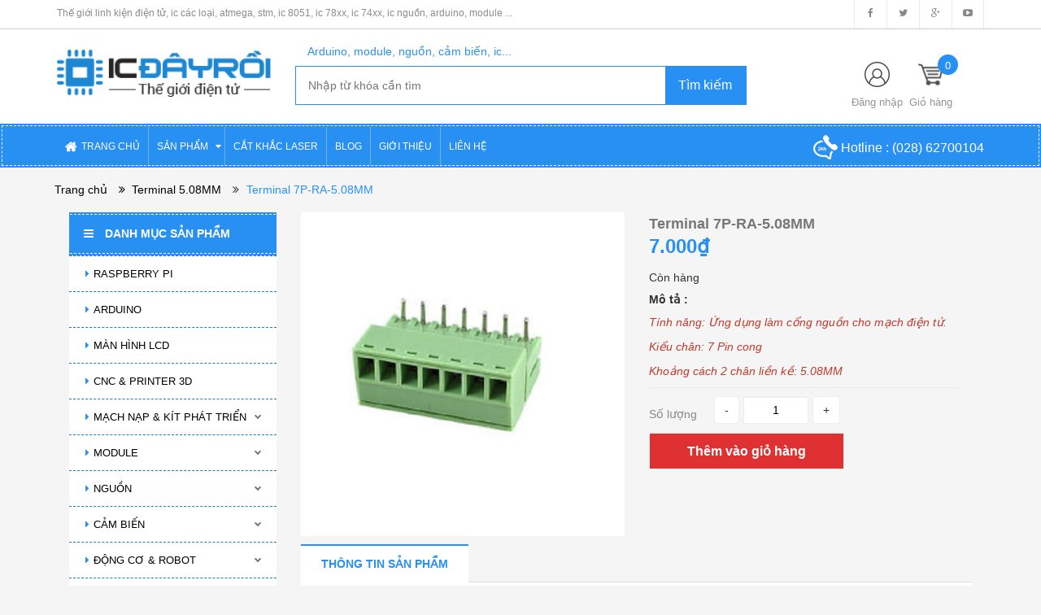

--- FILE ---
content_type: text/html; charset=utf-8
request_url: https://icdayroi.com/terminal-7p-ra-5-08mm
body_size: 65131
content:
<!DOCTYPE html>
<html lang="vi">
	<head>
		<meta charset="UTF-8" />
		<title>
			Terminal 7P-RA-5.08MM  
		</title>
		
		<meta name="description" content="Terminal 7P-RA-5.08MM
Tính năng: Ứng dụng làm cổng nguồn cho mạch điện tử.

Kiểu chân: 7Pin cong

Khoảng cách 2 chân liền kề: 5.08MM">
		
		<meta name="keywords" content="linh kiện điện tử, ic atmega, ic stm, ic 8051, ic 74xx, ic nguồn, ic các loại, arduino, module, cảm biến, robot"/>
		<link rel="canonical" href="https://icdayroi.com/terminal-7p-ra-5-08mm"/>
		<meta name='revisit-after' content='1 days' />
		<meta name="robots" content="noodp,index,follow" />
		<meta name="viewport" content="width=device-width,initial-scale=1">
		<link rel="shortcut icon" href="//bizweb.dktcdn.net/100/190/540/themes/510789/assets/favicon.png?1767280445592" type="image/x-icon" />
		<script src="//bizweb.dktcdn.net/100/190/540/themes/510789/assets/jquery_1.9.1.min.js?1767280445592" type="text/javascript"></script> 
<!--<script src="//bizweb.dktcdn.net/100/190/540/themes/510789/assets/jquery-ui.js?1767280445592" type="text/javascript"></script>-->
<script src="//bizweb.dktcdn.net/100/190/540/themes/510789/assets/jssocials.min.js?1767280445592" type="text/javascript"></script> 
<script src="//bizweb.dktcdn.net/100/190/540/themes/510789/assets/owl.carousel.min.js?1767280445592" type="text/javascript"></script> 
<script src="//bizweb.dktcdn.net/100/190/540/themes/510789/assets/bootstrap.min.js?1767280445592" type="text/javascript"></script> 
 
		<!-- Bizweb javascript -->
		<script src="//bizweb.dktcdn.net/assets/themes_support/option-selectors.js" type="text/javascript"></script>
		<script src="//bizweb.dktcdn.net/assets/themes_support/api.jquery.js" type="text/javascript"></script> 
		


  <meta property="og:url" content="https://icdayroi.com/terminal-7p-ra-5-08mm">
  <meta property="og:site_name" content="IC ĐÂY RỒI">
<link href="//bizweb.dktcdn.net/100/190/540/themes/510789/assets/bootstrap.min.css?1767280445592" rel="stylesheet" type="text/css" media="all" />
<link href="//bizweb.dktcdn.net/100/190/540/themes/510789/assets/blogmate.css?1767280445592" rel="stylesheet" type="text/css" media="all" />
<!--<link href="//bizweb.dktcdn.net/100/190/540/themes/510789/assets/flexslider.css?1767280445592" rel="stylesheet" type="text/css" media="all" />-->
<link href="//bizweb.dktcdn.net/100/190/540/themes/510789/assets/owl.carousel.css?1767280445592" rel="stylesheet" type="text/css" media="all" />
<!--<link href="//bizweb.dktcdn.net/100/190/540/themes/510789/assets/owl.theme.css?1767280445592" rel="stylesheet" type="text/css" media="all" />-->
<link href="//fonts.googleapis.com/css?family=Open+Sans:300italic,400italic,600italic,700italic,800italic,300,700,800,400,600" rel="stylesheet" type="text/css" media="all" />
<link rel="stylesheet" href="//maxcdn.bootstrapcdn.com/font-awesome/4.3.0/css/font-awesome.min.css">
<link rel="stylesheet" type="text/css" href="https://code.ionicframework.com/ionicons/2.0.1/css/ionicons.min.css">
<!--<link href="//bizweb.dktcdn.net/100/190/540/themes/510789/assets/font-awesome.min.css?1767280445592" rel="stylesheet" type="text/css" media="all" />-->
<link href="//bizweb.dktcdn.net/100/190/540/themes/510789/assets/jgrowl.css?1767280445592" rel="stylesheet" type="text/css" media="all" />
<link href="//bizweb.dktcdn.net/100/190/540/themes/510789/assets/style.css?1767280445592" rel="stylesheet" type="text/css" media="all" />
<link href="//bizweb.dktcdn.net/100/190/540/themes/510789/assets/style_custome.scss.css?1767280445592" rel="stylesheet" type="text/css" media="all" />
<link href="//bizweb.dktcdn.net/100/190/540/themes/510789/assets/popup_cart_desktop.css?1767280445592" rel="stylesheet" type="text/css" media="all" />
<link href="//bizweb.dktcdn.net/100/190/540/themes/510789/assets/jquery.fancybox.css?1767280445592" rel="stylesheet" type="text/css" media="all" />
		<script>
	var Bizweb = Bizweb || {};
	Bizweb.store = 'icdayroi.mysapo.net';
	Bizweb.id = 190540;
	Bizweb.theme = {"id":510789,"name":"Big Shoe-Main","role":"main"};
	Bizweb.template = 'product';
	if(!Bizweb.fbEventId)  Bizweb.fbEventId = 'xxxxxxxx-xxxx-4xxx-yxxx-xxxxxxxxxxxx'.replace(/[xy]/g, function (c) {
	var r = Math.random() * 16 | 0, v = c == 'x' ? r : (r & 0x3 | 0x8);
				return v.toString(16);
			});		
</script>
<script>
	(function () {
		function asyncLoad() {
			var urls = ["https://newcollectionfilter.sapoapps.vn/genscript/script.js?store=icdayroi.mysapo.net","https://maps.sapoapps.vn/CreateScriptTag/CreateScriptTag?store=icdayroi.mysapo.net","https://googleshopping.sapoapps.vn/conversion-tracker/global-tag/3887.js?store=icdayroi.mysapo.net","https://googleshopping.sapoapps.vn/conversion-tracker/event-tag/3887.js?store=icdayroi.mysapo.net","https://google-shopping.sapoapps.vn/conversion-tracker/global-tag/1343.js?store=icdayroi.mysapo.net","https://google-shopping.sapoapps.vn/conversion-tracker/event-tag/1343.js?store=icdayroi.mysapo.net"];
			for (var i = 0; i < urls.length; i++) {
				var s = document.createElement('script');
				s.type = 'text/javascript';
				s.async = true;
				s.src = urls[i];
				var x = document.getElementsByTagName('script')[0];
				x.parentNode.insertBefore(s, x);
			}
		};
		window.attachEvent ? window.attachEvent('onload', asyncLoad) : window.addEventListener('load', asyncLoad, false);
	})();
</script>


<script>
	window.BizwebAnalytics = window.BizwebAnalytics || {};
	window.BizwebAnalytics.meta = window.BizwebAnalytics.meta || {};
	window.BizwebAnalytics.meta.currency = 'VND';
	window.BizwebAnalytics.tracking_url = '/s';

	var meta = {};
	
	meta.product = {"id": 6747354, "vendor": "", "name": "Terminal 7P-RA-5.08MM",
	"type": "", "price": 7000 };
	
	
	for (var attr in meta) {
	window.BizwebAnalytics.meta[attr] = meta[attr];
	}
</script>

	
		<script src="/dist/js/stats.min.js?v=96f2ff2"></script>
	












		<!--[if lt IE 9]>
<script src="https://html5shim.googlecode.com/svn/trunk/html5.js"></script>
<script src="https://css3-mediaqueries-js.googlecode.com/svn/trunk/css3-mediaqueries.js"></script>
<![endif]-->
		<!--[if IE 7]>
<link href="//bizweb.dktcdn.net/100/190/540/themes/510789/assets/font-awesome-ie7.css?1767280445592" rel="stylesheet" type="text/css" media="all" />
<![endif]-->
		<!--[if lt IE 9]>
<script src="//html5shiv.googlecode.com/svn/trunk/html5.js" type="text/javascript"></script>
<![endif]-->

		
		<link href="//bizweb.dktcdn.net/100/190/540/themes/510789/assets/cf-stylesheet.css?1767280445592" rel="stylesheet" type="text/css" media="all" />
		<script>var ProductReviewsAppUtil=ProductReviewsAppUtil || {};</script>
	</head>
	<body id="terminal-7p-ra-5-08mm" class="  cms-index-index cms-home-page" >  
		<div id="popup-covid" style="width:100%;height:100%;z-index: 10000;position: fixed;display:none;">

	<div style="width:100%;height:100%;background-color: #000000;opacity:0.6;"> </div>

	<div class="col-lg-5 col-md-5 col-sm-6 col-xs-11" style="background-color: #ffffff; position: fixed; top: 50%; left: 50%;
															 border-radius: 6px; padding: 30px 20px; color: black;
															 -webkit-transform: translate(-50%, -50%); transform: translate(-50%, -50%);">

		
		<h4 style="text-align: center;padding-bottom: 15px;color: red;font-weight: bold;">LỊCH NGHỈ TẾT</h4>

		<p>IC ĐÂY RỒI xin thông báo lịch nghỉ Tết 2026</p>
		<p>- Thời gian nghỉ: Thứ 5 (01/01/2026)</p>
		<p>- Thời gian làm việc trở lại: Thứ 6 (02/01/2026)</p>
		<p>- Đơn hàng online quý khách đặt hàng bình thường, IC ĐÂY RỒI sẽ xử lý ngay sau khi làm việc trở lại</p>
		
		<p>IC ĐÂY RỒI xin chân thành cảm ơn Quý Khách!</p>
		<p>Chúc quý khách nghỉ Tết vui vẻ</p>

		<div style="padding-top: 10px;">
			<input type="checkbox" id="checkbox-not-show-popup" style="top: 1px; position: relative;">
			<label for="checkbox-not-show-popup" style="color: #40A9E0;font-size: 13px;font-weight: 400;padding-left: 6px;">Không hiển thị lại thông báo này</label>
		</div>


		<div style="text-align: center;padding-top: 5px;">
			<button onclick="onClickBtnPopupOk()" class="btn btn-info" name="btn-popup-ok" style="width: 120px;">OK</button>
		</div>
	</div>
</div>


<script>
	
	var NUMBER = 81;

	function getCookie(cname) {
		var name = cname + "=";
		var ca = document.cookie.split(';');
		for(var i = 0; i < ca.length; i++) {
			var c = ca[i];
			while (c.charAt(0) == ' ') {
				c = c.substring(1);
			}
			if (c.indexOf(name) == 0) {
				return c.substring(name.length, c.length);
			}
		}
		return "";
	}

	function setCookie(cname, cvalue, phut) {
		var d = new Date();
		d.setTime(d.getTime() + (phut * 60 * 1000));
		var expires = "expires=" + d.toUTCString();
		document.cookie = cname + "=" + cvalue + ";" + expires + ";path=/";
		console.log(document.cookie);
	}

	function onClickBtnPopupOk() {

		document.getElementById("popup-covid").style.display = "none";

		if (document.getElementById("checkbox-not-show-popup").checked) {
			setCookie("noti1", NUMBER + 2, 365 * 24 * 60);
			
			//var xmlHttp = new XMLHttpRequest();
			//xmlHttp.open("POST", "https://search.icdayroi.com/dimissnoti", true);
			//xmlHttp.send();
		} else {
			var noti1 = getCookie("noti1");
			if (noti1 != "" && parseInt(noti1) == NUMBER + 1) {
				setCookie("noti1",NUMBER + 2, 5);
			}
		}
	}

	function checkNoti() {
		var noti1 = getCookie("noti1");
		if (noti1 != "" && parseInt(noti1) == NUMBER + 2) {
			document.getElementById("popup-covid").style.display = "none";
		} else {
			document.getElementById("popup-covid").style.display = "block";
			if (noti1 != "" && parseInt(noti1) >= NUMBER) {
				setCookie("noti1", NUMBER + 1, 5);
			} else {
				setCookie("noti1", NUMBER, 5);
			}
			
			//var xmlHttp = new XMLHttpRequest();
			//xmlHttp.open("POST", "https://search.icdayroi.com/shownoti", true);
			//xmlHttp.send();
		}
		
			
		//var xmlHttp = new XMLHttpRequest();
		//xmlHttp.open("POST", "https://search.icdayroi.com/count", true);
		//xmlHttp.send();
	}

	//checkNoti();
</script>


<header>
	<div class="header-container">
		<div class="header-top hidden-sm hidden-xs">
			<div class="container">
				<div class="row">
					<div class="col-sm-8 col-xs-8">           
						<div class="welcome-msg">Thế giới linh kiện điện tử, ic các loại, atmega, stm, ic 8051, ic 78xx, ic 74xx, ic nguồn, arduino, module ...</div>
					</div>
					<div class="social-sharing pull-right">
						<div onclick="location.href='https://www.facebook.com/icdayroi'"><i class="fa fa-facebook" aria-hidden="true"></i></div>
						<div onclick="location.href='#'"><i class="fa fa-twitter" aria-hidden="true"></i></div>
						<div onclick="location.href='#'"><i class="fa fa-google-plus" aria-hidden="true"></i></div>
						<div onclick="location.href='https://youtu.be/up1q6LECFfM'"><i class="fa fa-youtube-play" aria-hidden="true"></i></div>
					</div>
				</div>
			</div>
		</div>

		<div class="container header_main hidden-xs">
			<div class="row">
				<div class="col-lg-3 col-md-4 col-sm-4 col-xs-12"> 
					<div class="logo">
						<a title="IC ĐÂY RỒI" href="/">
							
							<img alt="IC ĐÂY RỒI" src="//bizweb.dktcdn.net/100/190/540/themes/510789/assets/logo.png?1767280445592">
							
						</a> 
					</div>
				</div>
                
                <style type="text/css">
                    .autocomplete-items {
                        position: absolute;
                        border: 1px solid #d4d4d4;
                        border-bottom: none;
                        border-top: none;
                        z-index: 1111;
                        top: 100%;
                        left: 0;
                        right: 0;
                    }
                    .autocomplete-items #hint {
                        padding: 2px;
                        padding-left: 5px;
                        cursor: pointer;
                        background-color: #fff;
                        border-bottom: 1px solid #d4d4d4;
                    }
                    .autocomplete-items #hint:hover {
                        background-color: #e9e9e9;
                    }
                    .autocomplete-active {
                        background-color: DodgerBlue !important;
                        color: #ffffff;
                    }
                </style>
				
				<div class="col-lg-6 col-md-5 col-sm-5 col-xs-12 search">
					<div class="search_vector hidden-sm hidden-xs">
						<ul>
							<h5>Arduino, module, nguồn, cảm biến, ic...</h5>
							
						</ul>
					</div>
					<div class="search_form">
						<form action="/search" method="get" class="search-form" role="search">
							<input id="edtSearch" autocomplete="off" placeholder="Nhập từ khóa cần tìm" class="search_input" type="text" name="query" value="" />
							<input type="submit" value="Tìm kiếm" class="btnsearch" />
						</form>
                        <div id="list-search" class="autocomplete-items">
                        </div>
					</div>
				</div>
				
                <script language="javascript">
                    var valSearch = $("<p/>").html("").text();
                    function changeText()
                    {
                        var tmp = document.getElementById("edtSearch").value;
                        if(valSearch != tmp) {
                            valSearch = tmp;
                            if(valSearch.length > 0) {
                                var xmlHttp = new XMLHttpRequest();
                                xmlHttp.onreadystatechange = function() {
									if (this.readyState == 4 && this.status == 200) {
										if(decodeURI(this.responseURL.substring(47)) == document.getElementById("edtSearch").value)
											document.getElementById("list-search").innerHTML = xmlHttp.responseText;
									}
                                }
								if(document.cookie.indexOf("quangbx") > -1) {
                                	xmlHttp.open("GET", "https://quanly.icdayroi.com/minisearch?s=1&val=" + valSearch, true);
								} else {
									xmlHttp.open("GET", "https://quanly.icdayroi.com/minisearch?s=0&val=" + valSearch, true);
								}
                                xmlHttp.send();
                            } else {
                                document.getElementById("list-search").innerHTML="";
                            }
                        }
                    }
                    function selectItem(url, key) {
						//var xmlHttp = new XMLHttpRequest();
						//xmlHttp.open("POST", "https://search.icdayroi.com?key=" + key + "&url=" + url, true);
						//xmlHttp.send();
                        window.location = url;
                    }
					setInterval(changeText, 100);
                </script>
				
				<div class="col-lg-3 col-md-3 col-sm-3 hidden-xs account-cart">
					<div class="col-lg-12 col-md-8 col-sm-8 col-xs-8 account">
						<div>
							<img class="mg_bt_10" src="//bizweb.dktcdn.net/100/190/540/themes/510789/assets/account.png?1767280445592" height="31" width="31" alt="Account"/>
						</div>
						<div>
							
							<span>
								<a class="cl_old" href="/account/login">Đăng nhập</a><!-- / <a class="cl_old" href="/account/register">Đăng ký</a> -->
							</span>
							
						</div>
					</div>
						<div class="top-cart-contain">
						<a href="/cart">
							<div>
								<img class="mg_bt_10" src="//bizweb.dktcdn.net/100/190/540/themes/510789/assets/cart-b-32.png?1767280445592" height="31" width="31" alt="cart" />
							</div>

							<div class="cart-box">
								<span class="title cl_old">Giỏ hàng</span>
								<span id="cart-total" class="count_item_pr cartCount">0</span>
							</div>
						</a>
						<div class="mini-cart">
							<div data-toggle="dropdown" data-hover="dropdown" class="basket dropdown-toggle">
								
							</div>
							<div class="top-cart-content arrow_box hidden-xs">                                                   
								<ul id="cart-sidebar" class="mini-products-list">

								</ul>
							</div>
						</div>
					</div>
				</div>
			</div>
		</div>

		<div class="container hidden-lg hidden-md hidden-sm mobile_menu">
			<div class="row">
				<div class="logo col-xs-10 col-xs-offset-1">
					<a title="IC ĐÂY RỒI" href="/">
						
						<img alt="IC ĐÂY RỒI" src="//bizweb.dktcdn.net/100/190/540/themes/510789/assets/logo.png?1767280445592 ">
						
					</a> 
				</div>
				<div class="col-xs-2" id="mobile-menu">
					<ul class="navmenu">
						<li>
							<div class="menutop">
								<div class="toggle">
									<span class="icon-bar"></span>
									<span class="icon-bar"></span>
									<span class="icon-bar"></span>
								</div>
							</div>

							<div class="top-cart-contain"> 
								<a href="/cart">
										<div>
											<img class="mg_bt_10" src="//bizweb.dktcdn.net/100/190/540/themes/510789/assets/cart-icon-32.png?1767280445592" height="31" width="31" alt="cart" />
										</div>
									<div class="cart-box">
										<span id="cart-total">0</span>
									</div>
								</a>
							</div>
							<ul class="submenu">
								<li>
									<ul class="topnav">
										
										
										<li class="level0 level-top parent"> <a class="level-top" href="/"> <span>TRANG CHỦ</span> </a> </li>
										
										
										
										<li class="level0 level-top parent"><i class="fa fa-caret-down" aria-hidden="true"></i><a class="level-top" href="/collections/all"> <span>SẢN PHẨM</span> </a>
											<ul class="level0">
												
												
												<li class="level1 "> <a href="/raspberry-pi"> <span>RASPBERRY PI</span> </a></li>
												
												
												
												<li class="level1 "> <a href="/arduino"> <span>ARDUINO</span> </a></li>
												
												
												
												<li class="level1 "> <a href="/man-hinh-lcd"> <span>MÀN HÌNH LCD</span> </a></li>
												
												
												
												<li class="level1 "> <a href="/cnc-printer-3d"> <span>CNC & PRINTER 3D</span> </a></li>
												
												
												
												<li class="level1 parent"> <a href="/mach-nap-kit-phat-trien"> <span>MẠCH NẠP & KÍT PHÁT TRIỂN</span> </a>
													<ul class="level1">
														
														<li class="level2 "><a href="/mach-nap"><span>Mạch nạp</span></a></li>
														
														<li class="level2 "><a href="/kit-phat-trien-1"><span>Kít phát triển</span></a></li>
														
													</ul>
												</li>
												
												
												
												<li class="level1 parent"> <a href="/module"> <span>MODULE</span> </a>
													<ul class="level1">
														
														<li class="level2 "><a href="/module"><span>Tất cả</span></a></li>
														
														<li class="level2 "><a href="/camera"><span>Camera</span></a></li>
														
														<li class="level2 "><a href="/rf-bluetooth-wifi"><span>RF & Bluetooth & Wifi</span></a></li>
														
														<li class="level2 "><a href="/sim-gprs-gps"><span>SIM & GPRS & GPS</span></a></li>
														
														<li class="level2 "><a href="/am-thanh"><span>Âm thanh & Loa</span></a></li>
														
														<li class="level2 "><a href="/dimmer-tao-xung"><span>Dimmer & Tạo xung</span></a></li>
														
														<li class="level2 "><a href="/module-hien-thi"><span>Thời gian & Hiển thị</span></a></li>
														
														<li class="level2 "><a href="/giao-tiep"><span>Giao tiếp & Chuyển đổi</span></a></li>
														
														<li class="level2 "><a href="/mach-dieu-khien"><span>Driver</span></a></li>
														
														<li class="level2 "><a href="/module-nguon"><span>Module nguồn</span></a></li>
														
														<li class="level2 "><a href="/module-relay"><span>Module Relay</span></a></li>
														
														<li class="level2 "><a href="/telephone-ban-phim"><span>Telephone & Bàn phím</span></a></li>
														
														<li class="level2 "><a href="/so-nong-lanh"><span>Sò nóng lạnh</span></a></li>
														
														<li class="level2 "><a href="/module-led-laser"><span>Module LED laser</span></a></li>
														
														<li class="level2 "><a href="/remote-mach-thu"><span>Remote & Mạch thu phát RF</span></a></li>
														
													</ul>
												</li>
												
												
												
												<li class="level1 parent"> <a href="/nguon"> <span>NGUỒN</span> </a>
													<ul class="level1">
														
														<li class="level2 "><a href="/nguon"><span>Tất cả</span></a></li>
														
														<li class="level2 "><a href="/nguon-xung"><span>Nguồn xung (Tổ ong)</span></a></li>
														
														<li class="level2 "><a href="/adapter"><span>Adapter</span></a></li>
														
														<li class="level2 "><a href="/dc-dc"><span>DC - DC</span></a></li>
														
														<li class="level2 "><a href="/ac-dc"><span>AC - DC</span></a></li>
														
														<li class="level2 "><a href="/jack-cam"><span>Jack cắm</span></a></li>
														
														<li class="level2 "><a href="/pin-sac"><span>Pin & Sạc</span></a></li>
														
														<li class="level2 "><a href="/bien-ap"><span>Biến áp</span></a></li>
														
													</ul>
												</li>
												
												
												
												<li class="level1 parent"> <a href="/cam-bien"> <span>CẢM BIẾN</span> </a>
													<ul class="level1">
														
														<li class="level2 "><a href="/cam-bien"><span>Tất cả</span></a></li>
														
														<li class="level2 "><a href="/am-thanh-anh-sang"><span>Âm thanh & Ánh sáng & Màu sắc</span></a></li>
														
														<li class="level2 "><a href="/khoang-cach-vat-can"><span>Khoảng cách & Vật cản</span></a></li>
														
														<li class="level2 "><a href="/nhiet-do-do-am-mua"><span>Nhiệt độ & Độ ẩm & Mưa</span></a></li>
														
														<li class="level2 "><a href="/goc-gia-toc"><span>Góc & Gia tốc & La bàn</span></a></li>
														
														<li class="level2 "><a href="/nhip-tim-van-tay"><span>Nhịp tim & Vân tay</span></a></li>
														
														<li class="level2 "><a href="/chuyen-dong-rung"><span>Chuyển động & Rung</span></a></li>
														
														<li class="level2 "><a href="/do-line-encoder"><span>Dò line & Encoder</span></a></li>
														
														<li class="level2 "><a href="/khi-gas"><span>Khí & Gas & PH</span></a></li>
														
														<li class="level2 "><a href="/kim-loai-dien-dung"><span>Kim loại & Điện dung</span></a></li>
														
														<li class="level2 "><a href="/cam-bien-hong-ngoai"><span>Hồng ngoại</span></a></li>
														
														<li class="level2 "><a href="/dong-dien-dien-the"><span>Dòng điện & Điện thế & Sinh Học</span></a></li>
														
														<li class="level2 "><a href="/ap-suat-luu-luong-can-nang"><span>Áp suất, Lưu lượng & Cân nặng</span></a></li>
														
													</ul>
												</li>
												
												
												
												<li class="level1 parent"> <a href="/robot"> <span>ĐỘNG CƠ & ROBOT</span> </a>
													<ul class="level1">
														
														<li class="level2 "><a href="/robot"><span>Tất cả</span></a></li>
														
														<li class="level2 "><a href="/mach-dieu-khien"><span>Mạch điều khiển</span></a></li>
														
														<li class="level2 "><a href="/dong-co"><span>Động cơ</span></a></li>
														
														<li class="level2 "><a href="/robot-phu-kien"><span>Robot & Phụ kiện</span></a></li>
														
														<li class="level2 "><a href="/pin-sac"><span>Pin & Sạc</span></a></li>
														
														<li class="level2 "><a href="/servo-va-phu-kien-servo"><span>Servo & Phụ kiện</span></a></li>
														
													</ul>
												</li>
												
												
												
												<li class="level1 parent"> <a href="/ic"> <span>IC</span> </a>
													<ul class="level1">
														
														<li class="level2 "><a href="/mcu-mpu"><span>MCU & MPU</span></a></li>
														
														<li class="level2 "><a href="/memory-ics"><span>Memory ICs</span></a></li>
														
														<li class="level2 "><a href="/interface-network-ics"><span>Interface & Network ICs</span></a></li>
														
														<li class="level2 "><a href="/power-management-ics"><span>Power Management ICs</span></a></li>
														
														<li class="level2 "><a href="/linear-ics-digital"><span>Linear ICs & Digital</span></a></li>
														
														<li class="level2 "><a href="/logic-ics"><span>Logic ICs</span></a></li>
														
														<li class="level2 "><a href="/optoisolators"><span>Optoisolators</span></a></li>
														
														<li class="level2 "><a href="/clocks-timers-ics"><span>Clocks & Timers ICs</span></a></li>
														
														<li class="level2 "><a href="/sensors-transducers"><span>Sensors, Transducers</span></a></li>
														
														<li class="level2 "><a href="/data-conversion-ics"><span>Data Conversion ICs</span></a></li>
														
														<li class="level2 "><a href="/driver-motor-control-ics"><span>Driver & Motor control ICs</span></a></li>
														
													</ul>
												</li>
												
												
												
												<li class="level1 parent"> <a href="/diode-zener"> <span>DIODE & ZENER</span> </a>
													<ul class="level1">
														
														<li class="level2 "><a href="/diode-dip"><span>Diode DIP</span></a></li>
														
														<li class="level2 "><a href="/diode-smd"><span>Diode SMD</span></a></li>
														
														<li class="level2 "><a href="/zener"><span>Zener</span></a></li>
														
													</ul>
												</li>
												
												
												
												<li class="level1 parent"> <a href="/transistor-triacs"> <span>TRANSISTORS & TRIACS</span> </a>
													<ul class="level1">
														
														<li class="level2 "><a href="/transistors"><span>Transistors</span></a></li>
														
														<li class="level2 "><a href="/triacs"><span>Triacs & Thyristor</span></a></li>
														
														<li class="level2 "><a href="/diac"><span>Diacs</span></a></li>
														
													</ul>
												</li>
												
												
												
												<li class="level1 "> <a href="/fets"> <span>MOSFETS & FETS</span> </a></li>
												
												
												
												<li class="level1 parent"> <a href="/led"> <span>LED</span> </a>
													<ul class="level1">
														
														<li class="level2 "><a href="/led-smd-0805"><span>Led SMD 0805</span></a></li>
														
														<li class="level2 "><a href="/led-smd-0603"><span>Led SMD 0603</span></a></li>
														
														<li class="level2 "><a href="/led-trong-3mm"><span>Led trong 3mm</span></a></li>
														
														<li class="level2 "><a href="/led-duc-3mm"><span>Led đục 3MM</span></a></li>
														
														<li class="level2 "><a href="/led-mau-3mm"><span>Led màu 3mm</span></a></li>
														
														<li class="level2 "><a href="/led-trong-5mm"><span>Led trong 5mm</span></a></li>
														
														<li class="level2 "><a href="/led-duc-5mm"><span>Led đục 5mm</span></a></li>
														
														<li class="level2 "><a href="/led-mau-5mm"><span>Led màu 5mm</span></a></li>
														
														<li class="level2 "><a href="/led-10mm"><span>Led 8mm & 10mm</span></a></li>
														
														<li class="level2 "><a href="/led-7-doan"><span>Led 7 đoạn</span></a></li>
														
														<li class="level2 "><a href="/led-matrix"><span>Led matrix</span></a></li>
														
														<li class="level2 "><a href="/led-rgb"><span>Led RGB & Led công suất</span></a></li>
														
														<li class="level2 "><a href="/led-smd-3528"><span>Led 3528 & 1206 & 5050 & 5730</span></a></li>
														
														<li class="level2 "><a href="/led-thanh"><span>Led thanh 5050 và led dây 5050</span></a></li>
														
														<li class="level2 "><a href="/den-bao"><span>Đèn báo</span></a></li>
														
													</ul>
												</li>
												
												
												
												<li class="level1 parent"> <a href="/tu-dien"> <span>TỤ ĐIỆN</span> </a>
													<ul class="level1">
														
														<li class="level2 "><a href="/tu-0603-smd"><span>Tụ 0603 SMD</span></a></li>
														
														<li class="level2 "><a href="/tu-smd-0805"><span>Tụ 0805 SMD</span></a></li>
														
														<li class="level2 "><a href="/tu-dien-1206-smd"><span>Tụ 1206 SMD</span></a></li>
														
														<li class="level2 "><a href="/tu-nhom-smd"><span>Tụ nhôm SMD</span></a></li>
														
														<li class="level2 "><a href="/tu-hoa"><span>Tụ hóa</span></a></li>
														
														<li class="level2 "><a href="/tu-gom"><span>Tụ gốm</span></a></li>
														
														<li class="level2 "><a href="/tu-keo"><span>Tụ kẹo & Tụ mica & Tụ vàng</span></a></li>
														
														<li class="level2 "><a href="/tu-multilayer-ceramic"><span>Tụ Multilayer Ceramic</span></a></li>
														
														<li class="level2 "><a href="/tu-tantalum"><span>Tụ tantalum</span></a></li>
														
														<li class="level2 "><a href="/tu-cao-ap"><span>Tụ cao áp & Siêu tụ & Tụ quạt</span></a></li>
														
													</ul>
												</li>
												
												
												
												<li class="level1 parent"> <a href="/dien-tro"> <span>ĐIỆN TRỞ</span> </a>
													<ul class="level1">
														
														<li class="level2 "><a href="/dien-tro-smd-0603"><span>Điện trở SMD 0603</span></a></li>
														
														<li class="level2 "><a href="/dien-tro-smd-0805"><span>Điện trở SMD 0805</span></a></li>
														
														<li class="level2 "><a href="/dien-tro-smd-1206"><span>Điện trở SMD 1206</span></a></li>
														
														<li class="level2 "><a href="/dien-tro-1-4w"><span>Điện trở 1/4w 5%</span></a></li>
														
														<li class="level2 "><a href="/dien-tro-1-4w-1"><span>Điện trở 1/4w 1%</span></a></li>
														
														<li class="level2 "><a href="/dien-tro-1-2w-5"><span>Điện trở 1/2w 5%</span></a></li>
														
														<li class="level2 "><a href="/dien-tro-1w"><span>Điện trở 1W 5%</span></a></li>
														
														<li class="level2 "><a href="/dien-tro-1w-1"><span>Điện trở 1W 1%</span></a></li>
														
														<li class="level2 "><a href="/dien-tro-2w"><span>Điện trở 2W 5%</span></a></li>
														
														<li class="level2 "><a href="/dien-tro-2w-1"><span>Điện trở 2W 1%</span></a></li>
														
														<li class="level2 "><a href="/dien-tro-3w-1"><span>Điện trở 3W 1%</span></a></li>
														
														<li class="level2 "><a href="/dien-tro-5w"><span>Điện trở sứ 5W & 10W</span></a></li>
														
														<li class="level2 "><a href="/dien-tro-thanh"><span>Điện trở thanh</span></a></li>
														
														<li class="level2 "><a href="/dien-tro-cong-suat"><span>Điện trở công suất</span></a></li>
														
														<li class="level2 "><a href="/dien-tro-shunt"><span>Điện trở shunt</span></a></li>
														
													</ul>
												</li>
												
												
												
												<li class="level1 parent"> <a href="/bien-tro"> <span>BIẾN TRỞ</span> </a>
													<ul class="level1">
														
														<li class="level2 "><a href="/bien-tro-volume"><span>Biến trở volume</span></a></li>
														
														<li class="level2 "><a href="/bien-tro-3362p"><span>Biến trở 3362P & 3006P</span></a></li>
														
														<li class="level2 "><a href="/bien-tro-tinh-chinh-3296w"><span>Biến trở tinh chỉnh 3296W & 3296X</span></a></li>
														
														<li class="level2 "><a href="/bien-tro-cuc-ao"><span>Biến trở cúc áo & Biến trở RM063</span></a></li>
														
														<li class="level2 "><a href="/bien-tro-rk097g"><span>Biến trở RK097G & RV12MM & RV09</span></a></li>
														
														<li class="level2 "><a href="/bien-tro-3590s-2"><span>Biến trở 3590S-2 & WXD3-13-2W & RV24YN20S</span></a></li>
														
														<li class="level2 "><a href="/triet-ap-co-cong-tac-wh138-triet-ap-wth118-2w"><span>Triết áp có công tắc WH138 & WTH118-2W & WX112</span></a></li>
														
														<li class="level2 "><a href="/bien-tro-wh5-1a"><span>Biến trở WH5-1A & WX14-12</span></a></li>
														
														<li class="level2 "><a href="/bien-tro-rv30yn20s-3w"><span>Biến trở RV30YN20S 3W</span></a></li>
														
													</ul>
												</li>
												
												
												
												<li class="level1 parent"> <a href="/cuon-cam"> <span>CUỘN CẢM</span> </a>
													<ul class="level1">
														
														<li class="level2 "><a href="/cuon-cam-cam-0912"><span>Cuộn cảm cắm 0608 & 0810 & 0912</span></a></li>
														
														<li class="level2 "><a href="/cuon-cam-tc5026"><span>Cuộn cảm TC5026</span></a></li>
														
														<li class="level2 "><a href="/cuon-cam-vach-0307"><span>Cuộn cảm vạch 1/4w 0307</span></a></li>
														
														<li class="level2 "><a href="/cuon-cam-smd-0805-1206"><span>Cuộn cảm SMD 0603 & 0805 & 1206</span></a></li>
														
														<li class="level2 "><a href="/cuon-cam-cd43"><span>Cuộn cảm SMD CD43</span></a></li>
														
														<li class="level2 "><a href="/cuon-cam-smd-cd74r"><span>Cuộn cảm SMD CD74R</span></a></li>
														
														<li class="level2 "><a href="/cuon-cam-smd-cd75"><span>Cuộn cảm SMD CD75</span></a></li>
														
														<li class="level2 "><a href="/cuon-cam-smd-5d28"><span>Cuộn cảm SMD 5D28</span></a></li>
														
														<li class="level2 "><a href="/cuon-cam-cd104"><span>Cuộn cảm SMD CD104</span></a></li>
														
														<li class="level2 "><a href="/cuon-cam-dan-cd127"><span>Cuộn cảm SMD CD127</span></a></li>
														
														<li class="level2 "><a href="/cuon-cam-0630"><span>Cuộn cảm SMD 0630</span></a></li>
														
														<li class="level2 "><a href="/cuon-loc-uu9-8"><span>Cuộn lọc UU9.8</span></a></li>
														
														<li class="level2 "><a href="/loi-ferrite"><span>Lõi Ferrite</span></a></li>
														
													</ul>
												</li>
												
												
												
												<li class="level1 parent"> <a href="/thach-anh"> <span>THẠCH ANH</span> </a>
													<ul class="level1">
														
														<li class="level2 "><a href="/thach-anh-hc49-smd"><span>Thạch anh HC49 SMD</span></a></li>
														
														<li class="level2 "><a href="/thach-anh-hc49-dip"><span>Thạch anh HC49 DIP</span></a></li>
														
														<li class="level2 "><a href="/thach-anh-smd-5032"><span>Thạch anh 5032 SMD</span></a></li>
														
														<li class="level2 "><a href="/thach-anh-smd-3225"><span>Thạch anh 3225 SMD</span></a></li>
														
														<li class="level2 "><a href="/cac-loai-thach-anh-khac"><span>Các loại thạch anh khác</span></a></li>
														
													</ul>
												</li>
												
												
												
												<li class="level1 parent"> <a href="/connector-jack"> <span>CONNECTOR & JACK</span> </a>
													<ul class="level1">
														
														<li class="level2 "><a href="/terminal-3-81mm"><span>Terminal 3.81MM</span></a></li>
														
														<li class="level2 "><a href="/terminal-ht3-96"><span>Terminal HT3.96</span></a></li>
														
														<li class="level2 "><a href="/terminal-5-08mm"><span>Terminal 5.08MM</span></a></li>
														
														<li class="level2 "><a href="/terminal-kf142r-kf142v"><span>Terminal KF142R/KF142V 5.08MM</span></a></li>
														
														<li class="level2 "><a href="/domino"><span>Domino</span></a></li>
														
														<li class="level2 "><a href="/rj45"><span>RJ45</span></a></li>
														
														<li class="level2 "><a href="/jack"><span>Jack</span></a></li>
														
														<li class="level2 "><a href="/header-jumper"><span>Header & Jumper</span></a></li>
														
														<li class="level2 "><a href="/db-connectors"><span>DB Connectors</span></a></li>
														
														<li class="level2 "><a href="/usb-connectors"><span>USB Connectors</span></a></li>
														
														<li class="level2 "><a href="/sd-card-socket"><span>SD card socket</span></a></li>
														
														<li class="level2 "><a href="/idc-sockets"><span>IDC Sockets</span></a></li>
														
														<li class="level2 "><a href="/idc-box-header"><span>IDC Box Header</span></a></li>
														
														<li class="level2 "><a href="/connector-1-25mm"><span>Connector 1.25MM</span></a></li>
														
														<li class="level2 "><a href="/connector-ph2-0-2-0mm"><span>Connector PH2.0 2.0MM</span></a></li>
														
														<li class="level2 "><a href="/connector-xh2-54mm"><span>Connector XH2.54MM</span></a></li>
														
														<li class="level2 "><a href="/connector-vh3-96mm"><span>Connector VH3.96MM & 5557/5569</span></a></li>
														
														<li class="level2 "><a href="/connector-ch3-96mm"><span>Connector CH3.96MM & CH5.08MM</span></a></li>
														
														<li class="level2 "><a href="/connector-kf2510"><span>Connector KF2510 2.54MM & Dupont</span></a></li>
														
														<li class="level2 "><a href="/socket-fpc-0-5mm"><span>Socket FPC 0.5MM</span></a></li>
														
													</ul>
												</li>
												
												
												
												<li class="level1 parent"> <a href="/linh-kien-khac"> <span>LINH KIỆN KHÁC</span> </a>
													<ul class="level1">
														
														<li class="level2 "><a href="/relay"><span>Relay</span></a></li>
														
														<li class="level2 "><a href="/de-ic"><span>Đế IC</span></a></li>
														
														<li class="level2 "><a href="/cau-chi"><span>Cầu chì</span></a></li>
														
														<li class="level2 "><a href="/tan-nhiet"><span>Tản nhiệt</span></a></li>
														
														<li class="level2 "><a href="/nut-nhan"><span>Nút nhấn</span></a></li>
														
														<li class="level2 "><a href="/ong-co-nhiet"><span>Ống co nhiệt</span></a></li>
														
														<li class="level2 "><a href="/day-cap-cac-loai"><span>Dây cáp các loại</span></a></li>
														
														<li class="level2 "><a href="/loa-coi-mic"><span>Loa & Còi & Mic</span></a></li>
														
														<li class="level2 "><a href="/cong-tac-switch"><span>Công tắc & Switch</span></a></li>
														
														<li class="level2 "><a href="/day-bus-day-dien"><span>Dây bus & Dây điện</span></a></li>
														
														<li class="level2 "><a href="/tru-dong-tru-nhua"><span>Trụ đồng & Trụ nhựa</span></a></li>
														
														<li class="level2 "><a href="/sd-card-socket-1"><span>SD card socket</span></a></li>
														
														<li class="level2 "><a href="/antenna"><span>Antenna & SMA-KE/KWE</span></a></li>
														
														<li class="level2 "><a href="/khoa-khoa-dien"><span>Khóa & Khóa điện & Van điện từ</span></a></li>
														
													</ul>
												</li>
												
												
												
												<li class="level1 parent"> <a href="/dung-cu-lam-mach"> <span>DỤNG CỤ LÀM MẠCH</span> </a>
													<ul class="level1">
														
														<li class="level2 "><a href="/phu-kien-mach"><span>Phụ kiện mạch</span></a></li>
														
														<li class="level2 "><a href="/dung-cu-han"><span>Dụng cụ hàn, Mũi hàn</span></a></li>
														
														<li class="level2 "><a href="/chi-han-thiec-han"><span>Chì hàn, Thiếc hàn</span></a></li>
														
														<li class="level2 "><a href="/dong-ho-vom"><span>Đồng hồ VOM, Máy đo</span></a></li>
														
														<li class="level2 "><a href="/hop-ngan-dung"><span>Hộp, Ngăn đựng</span></a></li>
														
														<li class="level2 "><a href="/khoan-mui-khoan-dau-kep-mai"><span>Khoan, Mũi khoan, Đầu kẹp, Mài</span></a></li>
														
														<li class="level2 "><a href="/breadboard-testboard-board-dong"><span>Breadboard, Board đồng</span></a></li>
														
														<li class="level2 "><a href="/thuc-hanh-test"><span>Thực hành & Test</span></a></li>
														
													</ul>
												</li>
												
												
											</ul>
										</li>
										
										
										
										<li class="level0 level-top parent"> <a class="level-top" href="/cat-khac-laser"> <span>CẮT KHẮC LASER</span> </a> </li>
										
										
										
										<li class="level0 level-top parent"> <a class="level-top" href="/tin-tuc"> <span>BLOG</span> </a> </li>
										
										
										
										<li class="level0 level-top parent"> <a class="level-top" href="/gioi-thieu"> <span>GIỚI THIỆU</span> </a> </li>
										
										
										
										<li class="level0 level-top parent"> <a class="level-top" href="/lien-he"> <span>LIÊN HỆ</span> </a> </li>
										
										
									</ul>
								</li>
							</ul>
						</li>
					</ul>
				</div>
			</div>
		</div>
	</div>
</header>

<nav class="hidden-xs">
	<div class="border-ftw">
		<div class="container">
			<div class="row nav_menu">
				<div class="nav-inner">
					<ul id="nav" class="hidden-xs">
						
										
										
										
										<li class="level0 parent "><a href="/"><span>TRANG CHỦ</span></a></li>
										
										
										
										
										
										<li class="level0 parent drop-menu ">
											<a href="/collections/all"><span>SẢN PHẨM</span>
												<i class="fa fa-caret-down" aria-hidden="true" style="position:relative;right:4px"></i>
											</a>
											
											<ul class="level1">
												
												
												<li class="level1"> <a href="/raspberry-pi"> <span>RASPBERRY PI</span> </a></li>
												
												
												
												<li class="level1"> <a href="/arduino"> <span>ARDUINO</span> </a></li>
												
												
												
												<li class="level1"> <a href="/man-hinh-lcd"> <span>MÀN HÌNH LCD</span> </a></li>
												
												
												
												<li class="level1"> <a href="/cnc-printer-3d"> <span>CNC & PRINTER 3D</span> </a></li>
												
												
												
												<li class="level1 parent">
													<a href="/mach-nap-kit-phat-trien"> <span>MẠCH NẠP & KÍT PHÁT TRIỂN<i class="fa fa-angle-right" aria-hidden="true"></i></span></a>	
													<ul class="level2 right-sub">
														
														<li class="level2">
															<a href="/mach-nap"> <span>Mạch nạp</span></a>
														</li>
														
														<li class="level2">
															<a href="/kit-phat-trien-1"> <span>Kít phát triển</span></a>
														</li>
														
													</ul>
												</li>
												
												
												
												<li class="level1 parent">
													<a href="/module"> <span>MODULE<i class="fa fa-angle-right" aria-hidden="true"></i></span></a>	
													<ul class="level2 right-sub">
														
														<li class="level2">
															<a href="/module"> <span>Tất cả</span></a>
														</li>
														
														<li class="level2">
															<a href="/camera"> <span>Camera</span></a>
														</li>
														
														<li class="level2">
															<a href="/rf-bluetooth-wifi"> <span>RF & Bluetooth & Wifi</span></a>
														</li>
														
														<li class="level2">
															<a href="/sim-gprs-gps"> <span>SIM & GPRS & GPS</span></a>
														</li>
														
														<li class="level2">
															<a href="/am-thanh"> <span>Âm thanh & Loa</span></a>
														</li>
														
														<li class="level2">
															<a href="/dimmer-tao-xung"> <span>Dimmer & Tạo xung</span></a>
														</li>
														
														<li class="level2">
															<a href="/module-hien-thi"> <span>Thời gian & Hiển thị</span></a>
														</li>
														
														<li class="level2">
															<a href="/giao-tiep"> <span>Giao tiếp & Chuyển đổi</span></a>
														</li>
														
														<li class="level2">
															<a href="/mach-dieu-khien"> <span>Driver</span></a>
														</li>
														
														<li class="level2">
															<a href="/module-nguon"> <span>Module nguồn</span></a>
														</li>
														
														<li class="level2">
															<a href="/module-relay"> <span>Module Relay</span></a>
														</li>
														
														<li class="level2">
															<a href="/telephone-ban-phim"> <span>Telephone & Bàn phím</span></a>
														</li>
														
														<li class="level2">
															<a href="/so-nong-lanh"> <span>Sò nóng lạnh</span></a>
														</li>
														
														<li class="level2">
															<a href="/module-led-laser"> <span>Module LED laser</span></a>
														</li>
														
														<li class="level2">
															<a href="/remote-mach-thu"> <span>Remote & Mạch thu phát RF</span></a>
														</li>
														
													</ul>
												</li>
												
												
												
												<li class="level1 parent">
													<a href="/nguon"> <span>NGUỒN<i class="fa fa-angle-right" aria-hidden="true"></i></span></a>	
													<ul class="level2 right-sub">
														
														<li class="level2">
															<a href="/nguon"> <span>Tất cả</span></a>
														</li>
														
														<li class="level2">
															<a href="/nguon-xung"> <span>Nguồn xung (Tổ ong)</span></a>
														</li>
														
														<li class="level2">
															<a href="/adapter"> <span>Adapter</span></a>
														</li>
														
														<li class="level2">
															<a href="/dc-dc"> <span>DC - DC</span></a>
														</li>
														
														<li class="level2">
															<a href="/ac-dc"> <span>AC - DC</span></a>
														</li>
														
														<li class="level2">
															<a href="/jack-cam"> <span>Jack cắm</span></a>
														</li>
														
														<li class="level2">
															<a href="/pin-sac"> <span>Pin & Sạc</span></a>
														</li>
														
														<li class="level2">
															<a href="/bien-ap"> <span>Biến áp</span></a>
														</li>
														
													</ul>
												</li>
												
												
												
												<li class="level1 parent">
													<a href="/cam-bien"> <span>CẢM BIẾN<i class="fa fa-angle-right" aria-hidden="true"></i></span></a>	
													<ul class="level2 right-sub">
														
														<li class="level2">
															<a href="/cam-bien"> <span>Tất cả</span></a>
														</li>
														
														<li class="level2">
															<a href="/am-thanh-anh-sang"> <span>Âm thanh & Ánh sáng & Màu sắc</span></a>
														</li>
														
														<li class="level2">
															<a href="/khoang-cach-vat-can"> <span>Khoảng cách & Vật cản</span></a>
														</li>
														
														<li class="level2">
															<a href="/nhiet-do-do-am-mua"> <span>Nhiệt độ & Độ ẩm & Mưa</span></a>
														</li>
														
														<li class="level2">
															<a href="/goc-gia-toc"> <span>Góc & Gia tốc & La bàn</span></a>
														</li>
														
														<li class="level2">
															<a href="/nhip-tim-van-tay"> <span>Nhịp tim & Vân tay</span></a>
														</li>
														
														<li class="level2">
															<a href="/chuyen-dong-rung"> <span>Chuyển động & Rung</span></a>
														</li>
														
														<li class="level2">
															<a href="/do-line-encoder"> <span>Dò line & Encoder</span></a>
														</li>
														
														<li class="level2">
															<a href="/khi-gas"> <span>Khí & Gas & PH</span></a>
														</li>
														
														<li class="level2">
															<a href="/kim-loai-dien-dung"> <span>Kim loại & Điện dung</span></a>
														</li>
														
														<li class="level2">
															<a href="/cam-bien-hong-ngoai"> <span>Hồng ngoại</span></a>
														</li>
														
														<li class="level2">
															<a href="/dong-dien-dien-the"> <span>Dòng điện & Điện thế & Sinh Học</span></a>
														</li>
														
														<li class="level2">
															<a href="/ap-suat-luu-luong-can-nang"> <span>Áp suất, Lưu lượng & Cân nặng</span></a>
														</li>
														
													</ul>
												</li>
												
												
												
												<li class="level1 parent">
													<a href="/robot"> <span>ĐỘNG CƠ & ROBOT<i class="fa fa-angle-right" aria-hidden="true"></i></span></a>	
													<ul class="level2 right-sub">
														
														<li class="level2">
															<a href="/robot"> <span>Tất cả</span></a>
														</li>
														
														<li class="level2">
															<a href="/mach-dieu-khien"> <span>Mạch điều khiển</span></a>
														</li>
														
														<li class="level2">
															<a href="/dong-co"> <span>Động cơ</span></a>
														</li>
														
														<li class="level2">
															<a href="/robot-phu-kien"> <span>Robot & Phụ kiện</span></a>
														</li>
														
														<li class="level2">
															<a href="/pin-sac"> <span>Pin & Sạc</span></a>
														</li>
														
														<li class="level2">
															<a href="/servo-va-phu-kien-servo"> <span>Servo & Phụ kiện</span></a>
														</li>
														
													</ul>
												</li>
												
												
												
												<li class="level1 parent">
													<a href="/ic"> <span>IC<i class="fa fa-angle-right" aria-hidden="true"></i></span></a>	
													<ul class="level2 right-sub">
														
														<li class="level2">
															<a href="/mcu-mpu"> <span>MCU & MPU</span></a>
														</li>
														
														<li class="level2">
															<a href="/memory-ics"> <span>Memory ICs</span></a>
														</li>
														
														<li class="level2">
															<a href="/interface-network-ics"> <span>Interface & Network ICs</span></a>
														</li>
														
														<li class="level2">
															<a href="/power-management-ics"> <span>Power Management ICs</span></a>
														</li>
														
														<li class="level2">
															<a href="/linear-ics-digital"> <span>Linear ICs & Digital</span></a>
														</li>
														
														<li class="level2">
															<a href="/logic-ics"> <span>Logic ICs</span></a>
														</li>
														
														<li class="level2">
															<a href="/optoisolators"> <span>Optoisolators</span></a>
														</li>
														
														<li class="level2">
															<a href="/clocks-timers-ics"> <span>Clocks & Timers ICs</span></a>
														</li>
														
														<li class="level2">
															<a href="/sensors-transducers"> <span>Sensors, Transducers</span></a>
														</li>
														
														<li class="level2">
															<a href="/data-conversion-ics"> <span>Data Conversion ICs</span></a>
														</li>
														
														<li class="level2">
															<a href="/driver-motor-control-ics"> <span>Driver & Motor control ICs</span></a>
														</li>
														
													</ul>
												</li>
												
												
												
												<li class="level1 parent">
													<a href="/diode-zener"> <span>DIODE & ZENER<i class="fa fa-angle-right" aria-hidden="true"></i></span></a>	
													<ul class="level2 right-sub">
														
														<li class="level2">
															<a href="/diode-dip"> <span>Diode DIP</span></a>
														</li>
														
														<li class="level2">
															<a href="/diode-smd"> <span>Diode SMD</span></a>
														</li>
														
														<li class="level2">
															<a href="/zener"> <span>Zener</span></a>
														</li>
														
													</ul>
												</li>
												
												
												
												<li class="level1 parent">
													<a href="/transistor-triacs"> <span>TRANSISTORS & TRIACS<i class="fa fa-angle-right" aria-hidden="true"></i></span></a>	
													<ul class="level2 right-sub">
														
														<li class="level2">
															<a href="/transistors"> <span>Transistors</span></a>
														</li>
														
														<li class="level2">
															<a href="/triacs"> <span>Triacs & Thyristor</span></a>
														</li>
														
														<li class="level2">
															<a href="/diac"> <span>Diacs</span></a>
														</li>
														
													</ul>
												</li>
												
												
												
												<li class="level1"> <a href="/fets"> <span>MOSFETS & FETS</span> </a></li>
												
												
												
												<li class="level1 parent">
													<a href="/led"> <span>LED<i class="fa fa-angle-right" aria-hidden="true"></i></span></a>	
													<ul class="level2 right-sub">
														
														<li class="level2">
															<a href="/led-smd-0805"> <span>Led SMD 0805</span></a>
														</li>
														
														<li class="level2">
															<a href="/led-smd-0603"> <span>Led SMD 0603</span></a>
														</li>
														
														<li class="level2">
															<a href="/led-trong-3mm"> <span>Led trong 3mm</span></a>
														</li>
														
														<li class="level2">
															<a href="/led-duc-3mm"> <span>Led đục 3MM</span></a>
														</li>
														
														<li class="level2">
															<a href="/led-mau-3mm"> <span>Led màu 3mm</span></a>
														</li>
														
														<li class="level2">
															<a href="/led-trong-5mm"> <span>Led trong 5mm</span></a>
														</li>
														
														<li class="level2">
															<a href="/led-duc-5mm"> <span>Led đục 5mm</span></a>
														</li>
														
														<li class="level2">
															<a href="/led-mau-5mm"> <span>Led màu 5mm</span></a>
														</li>
														
														<li class="level2">
															<a href="/led-10mm"> <span>Led 8mm & 10mm</span></a>
														</li>
														
														<li class="level2">
															<a href="/led-7-doan"> <span>Led 7 đoạn</span></a>
														</li>
														
														<li class="level2">
															<a href="/led-matrix"> <span>Led matrix</span></a>
														</li>
														
														<li class="level2">
															<a href="/led-rgb"> <span>Led RGB & Led công suất</span></a>
														</li>
														
														<li class="level2">
															<a href="/led-smd-3528"> <span>Led 3528 & 1206 & 5050 & 5730</span></a>
														</li>
														
														<li class="level2">
															<a href="/led-thanh"> <span>Led thanh 5050 và led dây 5050</span></a>
														</li>
														
														<li class="level2">
															<a href="/den-bao"> <span>Đèn báo</span></a>
														</li>
														
													</ul>
												</li>
												
												
												
												<li class="level1 parent">
													<a href="/tu-dien"> <span>TỤ ĐIỆN<i class="fa fa-angle-right" aria-hidden="true"></i></span></a>	
													<ul class="level2 right-sub">
														
														<li class="level2">
															<a href="/tu-0603-smd"> <span>Tụ 0603 SMD</span></a>
														</li>
														
														<li class="level2">
															<a href="/tu-smd-0805"> <span>Tụ 0805 SMD</span></a>
														</li>
														
														<li class="level2">
															<a href="/tu-dien-1206-smd"> <span>Tụ 1206 SMD</span></a>
														</li>
														
														<li class="level2">
															<a href="/tu-nhom-smd"> <span>Tụ nhôm SMD</span></a>
														</li>
														
														<li class="level2">
															<a href="/tu-hoa"> <span>Tụ hóa</span></a>
														</li>
														
														<li class="level2">
															<a href="/tu-gom"> <span>Tụ gốm</span></a>
														</li>
														
														<li class="level2">
															<a href="/tu-keo"> <span>Tụ kẹo & Tụ mica & Tụ vàng</span></a>
														</li>
														
														<li class="level2">
															<a href="/tu-multilayer-ceramic"> <span>Tụ Multilayer Ceramic</span></a>
														</li>
														
														<li class="level2">
															<a href="/tu-tantalum"> <span>Tụ tantalum</span></a>
														</li>
														
														<li class="level2">
															<a href="/tu-cao-ap"> <span>Tụ cao áp & Siêu tụ & Tụ quạt</span></a>
														</li>
														
													</ul>
												</li>
												
												
												
												<li class="level1 parent">
													<a href="/dien-tro"> <span>ĐIỆN TRỞ<i class="fa fa-angle-right" aria-hidden="true"></i></span></a>	
													<ul class="level2 right-sub">
														
														<li class="level2">
															<a href="/dien-tro-smd-0603"> <span>Điện trở SMD 0603</span></a>
														</li>
														
														<li class="level2">
															<a href="/dien-tro-smd-0805"> <span>Điện trở SMD 0805</span></a>
														</li>
														
														<li class="level2">
															<a href="/dien-tro-smd-1206"> <span>Điện trở SMD 1206</span></a>
														</li>
														
														<li class="level2">
															<a href="/dien-tro-1-4w"> <span>Điện trở 1/4w 5%</span></a>
														</li>
														
														<li class="level2">
															<a href="/dien-tro-1-4w-1"> <span>Điện trở 1/4w 1%</span></a>
														</li>
														
														<li class="level2">
															<a href="/dien-tro-1-2w-5"> <span>Điện trở 1/2w 5%</span></a>
														</li>
														
														<li class="level2">
															<a href="/dien-tro-1w"> <span>Điện trở 1W 5%</span></a>
														</li>
														
														<li class="level2">
															<a href="/dien-tro-1w-1"> <span>Điện trở 1W 1%</span></a>
														</li>
														
														<li class="level2">
															<a href="/dien-tro-2w"> <span>Điện trở 2W 5%</span></a>
														</li>
														
														<li class="level2">
															<a href="/dien-tro-2w-1"> <span>Điện trở 2W 1%</span></a>
														</li>
														
														<li class="level2">
															<a href="/dien-tro-3w-1"> <span>Điện trở 3W 1%</span></a>
														</li>
														
														<li class="level2">
															<a href="/dien-tro-5w"> <span>Điện trở sứ 5W & 10W</span></a>
														</li>
														
														<li class="level2">
															<a href="/dien-tro-thanh"> <span>Điện trở thanh</span></a>
														</li>
														
														<li class="level2">
															<a href="/dien-tro-cong-suat"> <span>Điện trở công suất</span></a>
														</li>
														
														<li class="level2">
															<a href="/dien-tro-shunt"> <span>Điện trở shunt</span></a>
														</li>
														
													</ul>
												</li>
												
												
												
												<li class="level1 parent">
													<a href="/bien-tro"> <span>BIẾN TRỞ<i class="fa fa-angle-right" aria-hidden="true"></i></span></a>	
													<ul class="level2 right-sub">
														
														<li class="level2">
															<a href="/bien-tro-volume"> <span>Biến trở volume</span></a>
														</li>
														
														<li class="level2">
															<a href="/bien-tro-3362p"> <span>Biến trở 3362P & 3006P</span></a>
														</li>
														
														<li class="level2">
															<a href="/bien-tro-tinh-chinh-3296w"> <span>Biến trở tinh chỉnh 3296W & 3296X</span></a>
														</li>
														
														<li class="level2">
															<a href="/bien-tro-cuc-ao"> <span>Biến trở cúc áo & Biến trở RM063</span></a>
														</li>
														
														<li class="level2">
															<a href="/bien-tro-rk097g"> <span>Biến trở RK097G & RV12MM & RV09</span></a>
														</li>
														
														<li class="level2">
															<a href="/bien-tro-3590s-2"> <span>Biến trở 3590S-2 & WXD3-13-2W & RV24YN20S</span></a>
														</li>
														
														<li class="level2">
															<a href="/triet-ap-co-cong-tac-wh138-triet-ap-wth118-2w"> <span>Triết áp có công tắc WH138 & WTH118-2W & WX112</span></a>
														</li>
														
														<li class="level2">
															<a href="/bien-tro-wh5-1a"> <span>Biến trở WH5-1A & WX14-12</span></a>
														</li>
														
														<li class="level2">
															<a href="/bien-tro-rv30yn20s-3w"> <span>Biến trở RV30YN20S 3W</span></a>
														</li>
														
													</ul>
												</li>
												
												
												
												<li class="level1 parent">
													<a href="/cuon-cam"> <span>CUỘN CẢM<i class="fa fa-angle-right" aria-hidden="true"></i></span></a>	
													<ul class="level2 right-sub">
														
														<li class="level2">
															<a href="/cuon-cam-cam-0912"> <span>Cuộn cảm cắm 0608 & 0810 & 0912</span></a>
														</li>
														
														<li class="level2">
															<a href="/cuon-cam-tc5026"> <span>Cuộn cảm TC5026</span></a>
														</li>
														
														<li class="level2">
															<a href="/cuon-cam-vach-0307"> <span>Cuộn cảm vạch 1/4w 0307</span></a>
														</li>
														
														<li class="level2">
															<a href="/cuon-cam-smd-0805-1206"> <span>Cuộn cảm SMD 0603 & 0805 & 1206</span></a>
														</li>
														
														<li class="level2">
															<a href="/cuon-cam-cd43"> <span>Cuộn cảm SMD CD43</span></a>
														</li>
														
														<li class="level2">
															<a href="/cuon-cam-smd-cd74r"> <span>Cuộn cảm SMD CD74R</span></a>
														</li>
														
														<li class="level2">
															<a href="/cuon-cam-smd-cd75"> <span>Cuộn cảm SMD CD75</span></a>
														</li>
														
														<li class="level2">
															<a href="/cuon-cam-smd-5d28"> <span>Cuộn cảm SMD 5D28</span></a>
														</li>
														
														<li class="level2">
															<a href="/cuon-cam-cd104"> <span>Cuộn cảm SMD CD104</span></a>
														</li>
														
														<li class="level2">
															<a href="/cuon-cam-dan-cd127"> <span>Cuộn cảm SMD CD127</span></a>
														</li>
														
														<li class="level2">
															<a href="/cuon-cam-0630"> <span>Cuộn cảm SMD 0630</span></a>
														</li>
														
														<li class="level2">
															<a href="/cuon-loc-uu9-8"> <span>Cuộn lọc UU9.8</span></a>
														</li>
														
														<li class="level2">
															<a href="/loi-ferrite"> <span>Lõi Ferrite</span></a>
														</li>
														
													</ul>
												</li>
												
												
												
												<li class="level1 parent">
													<a href="/thach-anh"> <span>THẠCH ANH<i class="fa fa-angle-right" aria-hidden="true"></i></span></a>	
													<ul class="level2 right-sub">
														
														<li class="level2">
															<a href="/thach-anh-hc49-smd"> <span>Thạch anh HC49 SMD</span></a>
														</li>
														
														<li class="level2">
															<a href="/thach-anh-hc49-dip"> <span>Thạch anh HC49 DIP</span></a>
														</li>
														
														<li class="level2">
															<a href="/thach-anh-smd-5032"> <span>Thạch anh 5032 SMD</span></a>
														</li>
														
														<li class="level2">
															<a href="/thach-anh-smd-3225"> <span>Thạch anh 3225 SMD</span></a>
														</li>
														
														<li class="level2">
															<a href="/cac-loai-thach-anh-khac"> <span>Các loại thạch anh khác</span></a>
														</li>
														
													</ul>
												</li>
												
												
												
												<li class="level1 parent">
													<a href="/connector-jack"> <span>CONNECTOR & JACK<i class="fa fa-angle-right" aria-hidden="true"></i></span></a>	
													<ul class="level2 right-sub">
														
														<li class="level2">
															<a href="/terminal-3-81mm"> <span>Terminal 3.81MM</span></a>
														</li>
														
														<li class="level2">
															<a href="/terminal-ht3-96"> <span>Terminal HT3.96</span></a>
														</li>
														
														<li class="level2">
															<a href="/terminal-5-08mm"> <span>Terminal 5.08MM</span></a>
														</li>
														
														<li class="level2">
															<a href="/terminal-kf142r-kf142v"> <span>Terminal KF142R/KF142V 5.08MM</span></a>
														</li>
														
														<li class="level2">
															<a href="/domino"> <span>Domino</span></a>
														</li>
														
														<li class="level2">
															<a href="/rj45"> <span>RJ45</span></a>
														</li>
														
														<li class="level2">
															<a href="/jack"> <span>Jack</span></a>
														</li>
														
														<li class="level2">
															<a href="/header-jumper"> <span>Header & Jumper</span></a>
														</li>
														
														<li class="level2">
															<a href="/db-connectors"> <span>DB Connectors</span></a>
														</li>
														
														<li class="level2">
															<a href="/usb-connectors"> <span>USB Connectors</span></a>
														</li>
														
														<li class="level2">
															<a href="/sd-card-socket"> <span>SD card socket</span></a>
														</li>
														
														<li class="level2">
															<a href="/idc-sockets"> <span>IDC Sockets</span></a>
														</li>
														
														<li class="level2">
															<a href="/idc-box-header"> <span>IDC Box Header</span></a>
														</li>
														
														<li class="level2">
															<a href="/connector-1-25mm"> <span>Connector 1.25MM</span></a>
														</li>
														
														<li class="level2">
															<a href="/connector-ph2-0-2-0mm"> <span>Connector PH2.0 2.0MM</span></a>
														</li>
														
														<li class="level2">
															<a href="/connector-xh2-54mm"> <span>Connector XH2.54MM</span></a>
														</li>
														
														<li class="level2">
															<a href="/connector-vh3-96mm"> <span>Connector VH3.96MM & 5557/5569</span></a>
														</li>
														
														<li class="level2">
															<a href="/connector-ch3-96mm"> <span>Connector CH3.96MM & CH5.08MM</span></a>
														</li>
														
														<li class="level2">
															<a href="/connector-kf2510"> <span>Connector KF2510 2.54MM & Dupont</span></a>
														</li>
														
														<li class="level2">
															<a href="/socket-fpc-0-5mm"> <span>Socket FPC 0.5MM</span></a>
														</li>
														
													</ul>
												</li>
												
												
												
												<li class="level1 parent">
													<a href="/linh-kien-khac"> <span>LINH KIỆN KHÁC<i class="fa fa-angle-right" aria-hidden="true"></i></span></a>	
													<ul class="level2 right-sub">
														
														<li class="level2">
															<a href="/relay"> <span>Relay</span></a>
														</li>
														
														<li class="level2">
															<a href="/de-ic"> <span>Đế IC</span></a>
														</li>
														
														<li class="level2">
															<a href="/cau-chi"> <span>Cầu chì</span></a>
														</li>
														
														<li class="level2">
															<a href="/tan-nhiet"> <span>Tản nhiệt</span></a>
														</li>
														
														<li class="level2">
															<a href="/nut-nhan"> <span>Nút nhấn</span></a>
														</li>
														
														<li class="level2">
															<a href="/ong-co-nhiet"> <span>Ống co nhiệt</span></a>
														</li>
														
														<li class="level2">
															<a href="/day-cap-cac-loai"> <span>Dây cáp các loại</span></a>
														</li>
														
														<li class="level2">
															<a href="/loa-coi-mic"> <span>Loa & Còi & Mic</span></a>
														</li>
														
														<li class="level2">
															<a href="/cong-tac-switch"> <span>Công tắc & Switch</span></a>
														</li>
														
														<li class="level2">
															<a href="/day-bus-day-dien"> <span>Dây bus & Dây điện</span></a>
														</li>
														
														<li class="level2">
															<a href="/tru-dong-tru-nhua"> <span>Trụ đồng & Trụ nhựa</span></a>
														</li>
														
														<li class="level2">
															<a href="/sd-card-socket-1"> <span>SD card socket</span></a>
														</li>
														
														<li class="level2">
															<a href="/antenna"> <span>Antenna & SMA-KE/KWE</span></a>
														</li>
														
														<li class="level2">
															<a href="/khoa-khoa-dien"> <span>Khóa & Khóa điện & Van điện từ</span></a>
														</li>
														
													</ul>
												</li>
												
												
												
												<li class="level1 parent">
													<a href="/dung-cu-lam-mach"> <span>DỤNG CỤ LÀM MẠCH<i class="fa fa-angle-right" aria-hidden="true"></i></span></a>	
													<ul class="level2 right-sub">
														
														<li class="level2">
															<a href="/phu-kien-mach"> <span>Phụ kiện mạch</span></a>
														</li>
														
														<li class="level2">
															<a href="/dung-cu-han"> <span>Dụng cụ hàn, Mũi hàn</span></a>
														</li>
														
														<li class="level2">
															<a href="/chi-han-thiec-han"> <span>Chì hàn, Thiếc hàn</span></a>
														</li>
														
														<li class="level2">
															<a href="/dong-ho-vom"> <span>Đồng hồ VOM, Máy đo</span></a>
														</li>
														
														<li class="level2">
															<a href="/hop-ngan-dung"> <span>Hộp, Ngăn đựng</span></a>
														</li>
														
														<li class="level2">
															<a href="/khoan-mui-khoan-dau-kep-mai"> <span>Khoan, Mũi khoan, Đầu kẹp, Mài</span></a>
														</li>
														
														<li class="level2">
															<a href="/breadboard-testboard-board-dong"> <span>Breadboard, Board đồng</span></a>
														</li>
														
														<li class="level2">
															<a href="/thuc-hanh-test"> <span>Thực hành & Test</span></a>
														</li>
														
													</ul>
												</li>
												
												
											</ul>
											
										</li>
										
										
										
										
										
										<li class="level0 parent "><a href="/cat-khac-laser"><span>CẮT KHẮC LASER</span></a></li>
										
										
										
										
										
										<li class="level0 parent "><a href="/tin-tuc"><span>BLOG</span></a></li>
										
										
										
										
										
										<li class="level0 parent "><a href="/gioi-thieu"><span>GIỚI THIỆU</span></a></li>
										
										
										
										
										
										<li class="level0 parent "><a href="/lien-he"><span>LIÊN HỆ</span></a></li>
										
										
					</ul>
					<div class="nav_hotline pull-right hidden-xs hidden-sm">
						<img src="//bizweb.dktcdn.net/thumb/thumb/100/190/540/themes/510789/assets/call_white.png?1767280445592" width="30" alt="Hotline"/> Hotline : <a href="tel:(028) 62700104" title="Hotline: (028) 62700104">(028) 62700104</a>
					</div>
				</div>
			</div>
		</div> 
	</div>
</nav>  
		<div class="hidden-lg hidden-md hidden-sm col-xs-12 bar_mobile">
	<div class="search_form">
		<form action="/search" method="get" class="search-form" role="search">
			<input id="edtSearchMobile" autocomplete="off" placeholder="Nhập từ khóa cần tìm" class="search_input" type="text" name="query" value="" />
			
			<button type="submit" value="&nbsp" class="btnsearch" ><i class="fa fa-search" aria-hidden="true"></i></button>
		</form>
		<div id="list-search-mobile" class="autocomplete-items">
		</div>
	</div>
</div>
 
<script language="javascript">
	var valSearchMobile = $("<p/>").html("").text();
	function changeTextMobile()
	{
		var tmp = document.getElementById("edtSearchMobile").value;
		if(valSearchMobile != tmp) {
			valSearchMobile = tmp;
			if(valSearchMobile.length > 0) {
				var xmlHttp = new XMLHttpRequest();
				xmlHttp.onreadystatechange = function() {
					if (this.readyState == 4 && this.status == 200) {
                        if(decodeURI(this.responseURL.substring(47)) == document.getElementById("edtSearchMobile").value) {
							document.getElementById("list-search-mobile").innerHTML = xmlHttp.responseText;
							document.getElementById("id_slide").style.display = "none";
						}
					}
				}
				if(document.cookie.indexOf("quangbx") > -1) {
					xmlHttp.open("GET", "https://quanly.icdayroi.com/minisearch?s=1&val=" + valSearchMobile, true);
				} else {
					xmlHttp.open("GET", "https://quanly.icdayroi.com/minisearch?s=0&val=" + valSearchMobile, true);
				}
				xmlHttp.send();
			} else {
				document.getElementById("list-search-mobile").innerHTML="";
				document.getElementById("id_slide").style.display = "block";
			}
		}
	}
	setInterval(changeTextMobile, 100);
	document.addEventListener("click", function (e) {
		document.getElementById("list-search-mobile").innerHTML="";
		document.getElementById("list-search").innerHTML="";
	});
</script>
<div class="breadcrumbs" itemscope itemtype="http://data-vocabulary.org/Breadcrumb">
	<div class="container">
		<div class="row">
			<div class="inner" style="margin-bottom:0;border-bottom:none">
				<ul>
					<li class="home"> <a itemprop="url" title="Quay lại trang chủ" href="/"><span itemprop="title">Trang chủ</span></a></li>
					
					
					<li>
						<a itemprop="url" href="/terminal-5-08mm"><span><i class="fa fa-angle-double-right" aria-hidden="true"></i></span>
						 &nbsp<span itemprop="title">Terminal 5.08MM</span></a>
						<span><i class="fa fa-angle-double-right" aria-hidden="true"></i></span>
					</li>
					
					<li><span itemprop="title" class="brn">Terminal 7P-RA-5.08MM</span><li>
					
				</ul>
			</div>
		</div>
	</div>
</div>






<div itemscope itemtype="http://schema.org/Product">
	<meta itemprop="url" content="/terminal-7p-ra-5-08mm">
	<meta itemprop="image" content="https://bizweb.dktcdn.net/100/190/540/products/terminal-7p-5-08-ra.jpg?v=1494498652207">
	<meta itemprop="shop-currency" content="">
	<section class="main-container col1-layout" style="margin-top: 0px">
		<div class="main container">
			<aside class="col-lg-3 col-md-4 hidden-sm hidden-xs">
				<div class="product_list block">
	<div class="block-title">
		<h5><a href="/all"><i class="fa fa-bars" aria-hidden="true">&nbsp;</i>Danh mục sản phẩm</a></h5>
	</div>
	<div class="block-content">
		<div id='cssmenu'>
			<ul>
			
			
				<li class=""><a href="/raspberry-pi"><i class="fa fa-caret-right" aria-hidden="true"></i><span style="margin-left:10px">RASPBERRY PI</span></a>
			
			
			
				<li class=""><a href="/arduino"><i class="fa fa-caret-right" aria-hidden="true"></i><span style="margin-left:10px">ARDUINO</span></a>
			
			
			
				<li class=""><a href="/man-hinh-lcd"><i class="fa fa-caret-right" aria-hidden="true"></i><span style="margin-left:10px">MÀN HÌNH LCD</span></a>
			
			
			
				<li class=""><a href="/cnc-printer-3d"><i class="fa fa-caret-right" aria-hidden="true"></i><span style="margin-left:10px">CNC & PRINTER 3D</span></a>
			
			
			
			   <li class="has-sub "><a href="/mach-nap-kit-phat-trien"><i class="fa fa-caret-right" aria-hidden="true"></i><span style="margin-left:10px">MẠCH NẠP & KÍT PHÁT TRIỂN</span></a>
				  <ul>
					 
					 
					 <li><a href="/mach-nap"><span style="margin-left:20px">Mạch nạp</span></a></li>
					 
					 
					 
					 <li><a href="/kit-phat-trien-1"><span style="margin-left:20px">Kít phát triển</span></a></li>
					 
					 
				  </ul>
			   </li>
			
			
			
			   <li class="has-sub "><a href="/module"><i class="fa fa-caret-right" aria-hidden="true"></i><span style="margin-left:10px">MODULE</span></a>
				  <ul>
					 
					 
					 <li><a href="/module"><span style="margin-left:20px">Tất cả</span></a></li>
					 
					 
					 
					 <li><a href="/camera"><span style="margin-left:20px">Camera</span></a></li>
					 
					 
					 
					 <li><a href="/rf-bluetooth-wifi"><span style="margin-left:20px">RF & Bluetooth & Wifi</span></a></li>
					 
					 
					 
					 <li><a href="/sim-gprs-gps"><span style="margin-left:20px">SIM & GPRS & GPS</span></a></li>
					 
					 
					 
					 <li><a href="/am-thanh"><span style="margin-left:20px">Âm thanh & Loa</span></a></li>
					 
					 
					 
					 <li><a href="/dimmer-tao-xung"><span style="margin-left:20px">Dimmer & Tạo xung</span></a></li>
					 
					 
					 
					 <li><a href="/module-hien-thi"><span style="margin-left:20px">Thời gian & Hiển thị</span></a></li>
					 
					 
					 
					 <li><a href="/giao-tiep"><span style="margin-left:20px">Giao tiếp & Chuyển đổi</span></a></li>
					 
					 
					 
					 <li><a href="/mach-dieu-khien"><span style="margin-left:20px">Driver</span></a></li>
					 
					 
					 
					 <li><a href="/module-nguon"><span style="margin-left:20px">Module nguồn</span></a></li>
					 
					 
					 
					 <li><a href="/module-relay"><span style="margin-left:20px">Module Relay</span></a></li>
					 
					 
					 
					 <li><a href="/telephone-ban-phim"><span style="margin-left:20px">Telephone & Bàn phím</span></a></li>
					 
					 
					 
					 <li><a href="/so-nong-lanh"><span style="margin-left:20px">Sò nóng lạnh</span></a></li>
					 
					 
					 
					 <li><a href="/module-led-laser"><span style="margin-left:20px">Module LED laser</span></a></li>
					 
					 
					 
					 <li><a href="/remote-mach-thu"><span style="margin-left:20px">Remote & Mạch thu phát RF</span></a></li>
					 
					 
				  </ul>
			   </li>
			
			
			
			   <li class="has-sub "><a href="/nguon"><i class="fa fa-caret-right" aria-hidden="true"></i><span style="margin-left:10px">NGUỒN</span></a>
				  <ul>
					 
					 
					 <li><a href="/nguon"><span style="margin-left:20px">Tất cả</span></a></li>
					 
					 
					 
					 <li><a href="/nguon-xung"><span style="margin-left:20px">Nguồn xung (Tổ ong)</span></a></li>
					 
					 
					 
					 <li><a href="/adapter"><span style="margin-left:20px">Adapter</span></a></li>
					 
					 
					 
					 <li><a href="/dc-dc"><span style="margin-left:20px">DC - DC</span></a></li>
					 
					 
					 
					 <li><a href="/ac-dc"><span style="margin-left:20px">AC - DC</span></a></li>
					 
					 
					 
					 <li><a href="/jack-cam"><span style="margin-left:20px">Jack cắm</span></a></li>
					 
					 
					 
					 <li><a href="/pin-sac"><span style="margin-left:20px">Pin & Sạc</span></a></li>
					 
					 
					 
					 <li><a href="/bien-ap"><span style="margin-left:20px">Biến áp</span></a></li>
					 
					 
				  </ul>
			   </li>
			
			
			
			   <li class="has-sub "><a href="/cam-bien"><i class="fa fa-caret-right" aria-hidden="true"></i><span style="margin-left:10px">CẢM BIẾN</span></a>
				  <ul>
					 
					 
					 <li><a href="/cam-bien"><span style="margin-left:20px">Tất cả</span></a></li>
					 
					 
					 
					 <li><a href="/am-thanh-anh-sang"><span style="margin-left:20px">Âm thanh & Ánh sáng & Màu sắc</span></a></li>
					 
					 
					 
					 <li><a href="/khoang-cach-vat-can"><span style="margin-left:20px">Khoảng cách & Vật cản</span></a></li>
					 
					 
					 
					 <li><a href="/nhiet-do-do-am-mua"><span style="margin-left:20px">Nhiệt độ & Độ ẩm & Mưa</span></a></li>
					 
					 
					 
					 <li><a href="/goc-gia-toc"><span style="margin-left:20px">Góc & Gia tốc & La bàn</span></a></li>
					 
					 
					 
					 <li><a href="/nhip-tim-van-tay"><span style="margin-left:20px">Nhịp tim & Vân tay</span></a></li>
					 
					 
					 
					 <li><a href="/chuyen-dong-rung"><span style="margin-left:20px">Chuyển động & Rung</span></a></li>
					 
					 
					 
					 <li><a href="/do-line-encoder"><span style="margin-left:20px">Dò line & Encoder</span></a></li>
					 
					 
					 
					 <li><a href="/khi-gas"><span style="margin-left:20px">Khí & Gas & PH</span></a></li>
					 
					 
					 
					 <li><a href="/kim-loai-dien-dung"><span style="margin-left:20px">Kim loại & Điện dung</span></a></li>
					 
					 
					 
					 <li><a href="/cam-bien-hong-ngoai"><span style="margin-left:20px">Hồng ngoại</span></a></li>
					 
					 
					 
					 <li><a href="/dong-dien-dien-the"><span style="margin-left:20px">Dòng điện & Điện thế & Sinh Học</span></a></li>
					 
					 
					 
					 <li><a href="/ap-suat-luu-luong-can-nang"><span style="margin-left:20px">Áp suất, Lưu lượng & Cân nặng</span></a></li>
					 
					 
				  </ul>
			   </li>
			
			
			
			   <li class="has-sub "><a href="/robot"><i class="fa fa-caret-right" aria-hidden="true"></i><span style="margin-left:10px">ĐỘNG CƠ & ROBOT</span></a>
				  <ul>
					 
					 
					 <li><a href="/robot"><span style="margin-left:20px">Tất cả</span></a></li>
					 
					 
					 
					 <li><a href="/mach-dieu-khien"><span style="margin-left:20px">Mạch điều khiển</span></a></li>
					 
					 
					 
					 <li><a href="/dong-co"><span style="margin-left:20px">Động cơ</span></a></li>
					 
					 
					 
					 <li><a href="/robot-phu-kien"><span style="margin-left:20px">Robot & Phụ kiện</span></a></li>
					 
					 
					 
					 <li><a href="/pin-sac"><span style="margin-left:20px">Pin & Sạc</span></a></li>
					 
					 
					 
					 <li><a href="/servo-va-phu-kien-servo"><span style="margin-left:20px">Servo & Phụ kiện</span></a></li>
					 
					 
				  </ul>
			   </li>
			
			
			
			   <li class="has-sub "><a href="/ic"><i class="fa fa-caret-right" aria-hidden="true"></i><span style="margin-left:10px">IC</span></a>
				  <ul>
					 
					 
					 <li><a href="/mcu-mpu"><span style="margin-left:20px">MCU & MPU</span></a></li>
					 
					 
					 
					 <li><a href="/memory-ics"><span style="margin-left:20px">Memory ICs</span></a></li>
					 
					 
					 
					 <li><a href="/interface-network-ics"><span style="margin-left:20px">Interface & Network ICs</span></a></li>
					 
					 
					 
					 <li><a href="/power-management-ics"><span style="margin-left:20px">Power Management ICs</span></a></li>
					 
					 
					 
					 <li><a href="/linear-ics-digital"><span style="margin-left:20px">Linear ICs & Digital</span></a></li>
					 
					 
					 
					 <li><a href="/logic-ics"><span style="margin-left:20px">Logic ICs</span></a></li>
					 
					 
					 
					 <li><a href="/optoisolators"><span style="margin-left:20px">Optoisolators</span></a></li>
					 
					 
					 
					 <li><a href="/clocks-timers-ics"><span style="margin-left:20px">Clocks & Timers ICs</span></a></li>
					 
					 
					 
					 <li><a href="/sensors-transducers"><span style="margin-left:20px">Sensors, Transducers</span></a></li>
					 
					 
					 
					 <li><a href="/data-conversion-ics"><span style="margin-left:20px">Data Conversion ICs</span></a></li>
					 
					 
					 
					 <li><a href="/driver-motor-control-ics"><span style="margin-left:20px">Driver & Motor control ICs</span></a></li>
					 
					 
				  </ul>
			   </li>
			
			
			
			   <li class="has-sub "><a href="/diode-zener"><i class="fa fa-caret-right" aria-hidden="true"></i><span style="margin-left:10px">DIODE & ZENER</span></a>
				  <ul>
					 
					 
					 <li><a href="/diode-dip"><span style="margin-left:20px">Diode DIP</span></a></li>
					 
					 
					 
					 <li><a href="/diode-smd"><span style="margin-left:20px">Diode SMD</span></a></li>
					 
					 
					 
					 <li><a href="/zener"><span style="margin-left:20px">Zener</span></a></li>
					 
					 
				  </ul>
			   </li>
			
			
			
			   <li class="has-sub "><a href="/transistor-triacs"><i class="fa fa-caret-right" aria-hidden="true"></i><span style="margin-left:10px">TRANSISTORS & TRIACS</span></a>
				  <ul>
					 
					 
					 <li><a href="/transistors"><span style="margin-left:20px">Transistors</span></a></li>
					 
					 
					 
					 <li><a href="/triacs"><span style="margin-left:20px">Triacs & Thyristor</span></a></li>
					 
					 
					 
					 <li><a href="/diac"><span style="margin-left:20px">Diacs</span></a></li>
					 
					 
				  </ul>
			   </li>
			
			
			
				<li class=""><a href="/fets"><i class="fa fa-caret-right" aria-hidden="true"></i><span style="margin-left:10px">MOSFETS & FETS</span></a>
			
			
			
			   <li class="has-sub "><a href="/led"><i class="fa fa-caret-right" aria-hidden="true"></i><span style="margin-left:10px">LED</span></a>
				  <ul>
					 
					 
					 <li><a href="/led-smd-0805"><span style="margin-left:20px">Led SMD 0805</span></a></li>
					 
					 
					 
					 <li><a href="/led-smd-0603"><span style="margin-left:20px">Led SMD 0603</span></a></li>
					 
					 
					 
					 <li><a href="/led-trong-3mm"><span style="margin-left:20px">Led trong 3mm</span></a></li>
					 
					 
					 
					 <li><a href="/led-duc-3mm"><span style="margin-left:20px">Led đục 3MM</span></a></li>
					 
					 
					 
					 <li><a href="/led-mau-3mm"><span style="margin-left:20px">Led màu 3mm</span></a></li>
					 
					 
					 
					 <li><a href="/led-trong-5mm"><span style="margin-left:20px">Led trong 5mm</span></a></li>
					 
					 
					 
					 <li><a href="/led-duc-5mm"><span style="margin-left:20px">Led đục 5mm</span></a></li>
					 
					 
					 
					 <li><a href="/led-mau-5mm"><span style="margin-left:20px">Led màu 5mm</span></a></li>
					 
					 
					 
					 <li><a href="/led-10mm"><span style="margin-left:20px">Led 8mm & 10mm</span></a></li>
					 
					 
					 
					 <li><a href="/led-7-doan"><span style="margin-left:20px">Led 7 đoạn</span></a></li>
					 
					 
					 
					 <li><a href="/led-matrix"><span style="margin-left:20px">Led matrix</span></a></li>
					 
					 
					 
					 <li><a href="/led-rgb"><span style="margin-left:20px">Led RGB & Led công suất</span></a></li>
					 
					 
					 
					 <li><a href="/led-smd-3528"><span style="margin-left:20px">Led 3528 & 1206 & 5050 & 5730</span></a></li>
					 
					 
					 
					 <li><a href="/led-thanh"><span style="margin-left:20px">Led thanh 5050 và led dây 5050</span></a></li>
					 
					 
					 
					 <li><a href="/den-bao"><span style="margin-left:20px">Đèn báo</span></a></li>
					 
					 
				  </ul>
			   </li>
			
			
			
			   <li class="has-sub "><a href="/tu-dien"><i class="fa fa-caret-right" aria-hidden="true"></i><span style="margin-left:10px">TỤ ĐIỆN</span></a>
				  <ul>
					 
					 
					 <li><a href="/tu-0603-smd"><span style="margin-left:20px">Tụ 0603 SMD</span></a></li>
					 
					 
					 
					 <li><a href="/tu-smd-0805"><span style="margin-left:20px">Tụ 0805 SMD</span></a></li>
					 
					 
					 
					 <li><a href="/tu-dien-1206-smd"><span style="margin-left:20px">Tụ 1206 SMD</span></a></li>
					 
					 
					 
					 <li><a href="/tu-nhom-smd"><span style="margin-left:20px">Tụ nhôm SMD</span></a></li>
					 
					 
					 
					 <li><a href="/tu-hoa"><span style="margin-left:20px">Tụ hóa</span></a></li>
					 
					 
					 
					 <li><a href="/tu-gom"><span style="margin-left:20px">Tụ gốm</span></a></li>
					 
					 
					 
					 <li><a href="/tu-keo"><span style="margin-left:20px">Tụ kẹo & Tụ mica & Tụ vàng</span></a></li>
					 
					 
					 
					 <li><a href="/tu-multilayer-ceramic"><span style="margin-left:20px">Tụ Multilayer Ceramic</span></a></li>
					 
					 
					 
					 <li><a href="/tu-tantalum"><span style="margin-left:20px">Tụ tantalum</span></a></li>
					 
					 
					 
					 <li><a href="/tu-cao-ap"><span style="margin-left:20px">Tụ cao áp & Siêu tụ & Tụ quạt</span></a></li>
					 
					 
				  </ul>
			   </li>
			
			
			
			   <li class="has-sub "><a href="/dien-tro"><i class="fa fa-caret-right" aria-hidden="true"></i><span style="margin-left:10px">ĐIỆN TRỞ</span></a>
				  <ul>
					 
					 
					 <li><a href="/dien-tro-smd-0603"><span style="margin-left:20px">Điện trở SMD 0603</span></a></li>
					 
					 
					 
					 <li><a href="/dien-tro-smd-0805"><span style="margin-left:20px">Điện trở SMD 0805</span></a></li>
					 
					 
					 
					 <li><a href="/dien-tro-smd-1206"><span style="margin-left:20px">Điện trở SMD 1206</span></a></li>
					 
					 
					 
					 <li><a href="/dien-tro-1-4w"><span style="margin-left:20px">Điện trở 1/4w 5%</span></a></li>
					 
					 
					 
					 <li><a href="/dien-tro-1-4w-1"><span style="margin-left:20px">Điện trở 1/4w 1%</span></a></li>
					 
					 
					 
					 <li><a href="/dien-tro-1-2w-5"><span style="margin-left:20px">Điện trở 1/2w 5%</span></a></li>
					 
					 
					 
					 <li><a href="/dien-tro-1w"><span style="margin-left:20px">Điện trở 1W 5%</span></a></li>
					 
					 
					 
					 <li><a href="/dien-tro-1w-1"><span style="margin-left:20px">Điện trở 1W 1%</span></a></li>
					 
					 
					 
					 <li><a href="/dien-tro-2w"><span style="margin-left:20px">Điện trở 2W 5%</span></a></li>
					 
					 
					 
					 <li><a href="/dien-tro-2w-1"><span style="margin-left:20px">Điện trở 2W 1%</span></a></li>
					 
					 
					 
					 <li><a href="/dien-tro-3w-1"><span style="margin-left:20px">Điện trở 3W 1%</span></a></li>
					 
					 
					 
					 <li><a href="/dien-tro-5w"><span style="margin-left:20px">Điện trở sứ 5W & 10W</span></a></li>
					 
					 
					 
					 <li><a href="/dien-tro-thanh"><span style="margin-left:20px">Điện trở thanh</span></a></li>
					 
					 
					 
					 <li><a href="/dien-tro-cong-suat"><span style="margin-left:20px">Điện trở công suất</span></a></li>
					 
					 
					 
					 <li><a href="/dien-tro-shunt"><span style="margin-left:20px">Điện trở shunt</span></a></li>
					 
					 
				  </ul>
			   </li>
			
			
			
			   <li class="has-sub "><a href="/bien-tro"><i class="fa fa-caret-right" aria-hidden="true"></i><span style="margin-left:10px">BIẾN TRỞ</span></a>
				  <ul>
					 
					 
					 <li><a href="/bien-tro-volume"><span style="margin-left:20px">Biến trở volume</span></a></li>
					 
					 
					 
					 <li><a href="/bien-tro-3362p"><span style="margin-left:20px">Biến trở 3362P & 3006P</span></a></li>
					 
					 
					 
					 <li><a href="/bien-tro-tinh-chinh-3296w"><span style="margin-left:20px">Biến trở tinh chỉnh 3296W & 3296X</span></a></li>
					 
					 
					 
					 <li><a href="/bien-tro-cuc-ao"><span style="margin-left:20px">Biến trở cúc áo & Biến trở RM063</span></a></li>
					 
					 
					 
					 <li><a href="/bien-tro-rk097g"><span style="margin-left:20px">Biến trở RK097G & RV12MM & RV09</span></a></li>
					 
					 
					 
					 <li><a href="/bien-tro-3590s-2"><span style="margin-left:20px">Biến trở 3590S-2 & WXD3-13-2W & RV24YN20S</span></a></li>
					 
					 
					 
					 <li><a href="/triet-ap-co-cong-tac-wh138-triet-ap-wth118-2w"><span style="margin-left:20px">Triết áp có công tắc WH138 & WTH118-2W & WX112</span></a></li>
					 
					 
					 
					 <li><a href="/bien-tro-wh5-1a"><span style="margin-left:20px">Biến trở WH5-1A & WX14-12</span></a></li>
					 
					 
					 
					 <li><a href="/bien-tro-rv30yn20s-3w"><span style="margin-left:20px">Biến trở RV30YN20S 3W</span></a></li>
					 
					 
				  </ul>
			   </li>
			
			
			
			   <li class="has-sub "><a href="/cuon-cam"><i class="fa fa-caret-right" aria-hidden="true"></i><span style="margin-left:10px">CUỘN CẢM</span></a>
				  <ul>
					 
					 
					 <li><a href="/cuon-cam-cam-0912"><span style="margin-left:20px">Cuộn cảm cắm 0608 & 0810 & 0912</span></a></li>
					 
					 
					 
					 <li><a href="/cuon-cam-tc5026"><span style="margin-left:20px">Cuộn cảm TC5026</span></a></li>
					 
					 
					 
					 <li><a href="/cuon-cam-vach-0307"><span style="margin-left:20px">Cuộn cảm vạch 1/4w 0307</span></a></li>
					 
					 
					 
					 <li><a href="/cuon-cam-smd-0805-1206"><span style="margin-left:20px">Cuộn cảm SMD 0603 & 0805 & 1206</span></a></li>
					 
					 
					 
					 <li><a href="/cuon-cam-cd43"><span style="margin-left:20px">Cuộn cảm SMD CD43</span></a></li>
					 
					 
					 
					 <li><a href="/cuon-cam-smd-cd74r"><span style="margin-left:20px">Cuộn cảm SMD CD74R</span></a></li>
					 
					 
					 
					 <li><a href="/cuon-cam-smd-cd75"><span style="margin-left:20px">Cuộn cảm SMD CD75</span></a></li>
					 
					 
					 
					 <li><a href="/cuon-cam-smd-5d28"><span style="margin-left:20px">Cuộn cảm SMD 5D28</span></a></li>
					 
					 
					 
					 <li><a href="/cuon-cam-cd104"><span style="margin-left:20px">Cuộn cảm SMD CD104</span></a></li>
					 
					 
					 
					 <li><a href="/cuon-cam-dan-cd127"><span style="margin-left:20px">Cuộn cảm SMD CD127</span></a></li>
					 
					 
					 
					 <li><a href="/cuon-cam-0630"><span style="margin-left:20px">Cuộn cảm SMD 0630</span></a></li>
					 
					 
					 
					 <li><a href="/cuon-loc-uu9-8"><span style="margin-left:20px">Cuộn lọc UU9.8</span></a></li>
					 
					 
					 
					 <li><a href="/loi-ferrite"><span style="margin-left:20px">Lõi Ferrite</span></a></li>
					 
					 
				  </ul>
			   </li>
			
			
			
			   <li class="has-sub "><a href="/thach-anh"><i class="fa fa-caret-right" aria-hidden="true"></i><span style="margin-left:10px">THẠCH ANH</span></a>
				  <ul>
					 
					 
					 <li><a href="/thach-anh-hc49-smd"><span style="margin-left:20px">Thạch anh HC49 SMD</span></a></li>
					 
					 
					 
					 <li><a href="/thach-anh-hc49-dip"><span style="margin-left:20px">Thạch anh HC49 DIP</span></a></li>
					 
					 
					 
					 <li><a href="/thach-anh-smd-5032"><span style="margin-left:20px">Thạch anh 5032 SMD</span></a></li>
					 
					 
					 
					 <li><a href="/thach-anh-smd-3225"><span style="margin-left:20px">Thạch anh 3225 SMD</span></a></li>
					 
					 
					 
					 <li><a href="/cac-loai-thach-anh-khac"><span style="margin-left:20px">Các loại thạch anh khác</span></a></li>
					 
					 
				  </ul>
			   </li>
			
			
			
			   <li class="has-sub "><a href="/connector-jack"><i class="fa fa-caret-right" aria-hidden="true"></i><span style="margin-left:10px">CONNECTOR & JACK</span></a>
				  <ul>
					 
					 
					 <li><a href="/terminal-3-81mm"><span style="margin-left:20px">Terminal 3.81MM</span></a></li>
					 
					 
					 
					 <li><a href="/terminal-ht3-96"><span style="margin-left:20px">Terminal HT3.96</span></a></li>
					 
					 
					 
					 <li><a href="/terminal-5-08mm"><span style="margin-left:20px">Terminal 5.08MM</span></a></li>
					 
					 
					 
					 <li><a href="/terminal-kf142r-kf142v"><span style="margin-left:20px">Terminal KF142R/KF142V 5.08MM</span></a></li>
					 
					 
					 
					 <li><a href="/domino"><span style="margin-left:20px">Domino</span></a></li>
					 
					 
					 
					 <li><a href="/rj45"><span style="margin-left:20px">RJ45</span></a></li>
					 
					 
					 
					 <li><a href="/jack"><span style="margin-left:20px">Jack</span></a></li>
					 
					 
					 
					 <li><a href="/header-jumper"><span style="margin-left:20px">Header & Jumper</span></a></li>
					 
					 
					 
					 <li><a href="/db-connectors"><span style="margin-left:20px">DB Connectors</span></a></li>
					 
					 
					 
					 <li><a href="/usb-connectors"><span style="margin-left:20px">USB Connectors</span></a></li>
					 
					 
					 
					 <li><a href="/sd-card-socket"><span style="margin-left:20px">SD card socket</span></a></li>
					 
					 
					 
					 <li><a href="/idc-sockets"><span style="margin-left:20px">IDC Sockets</span></a></li>
					 
					 
					 
					 <li><a href="/idc-box-header"><span style="margin-left:20px">IDC Box Header</span></a></li>
					 
					 
					 
					 <li><a href="/connector-1-25mm"><span style="margin-left:20px">Connector 1.25MM</span></a></li>
					 
					 
					 
					 <li><a href="/connector-ph2-0-2-0mm"><span style="margin-left:20px">Connector PH2.0 2.0MM</span></a></li>
					 
					 
					 
					 <li><a href="/connector-xh2-54mm"><span style="margin-left:20px">Connector XH2.54MM</span></a></li>
					 
					 
					 
					 <li><a href="/connector-vh3-96mm"><span style="margin-left:20px">Connector VH3.96MM & 5557/5569</span></a></li>
					 
					 
					 
					 <li><a href="/connector-ch3-96mm"><span style="margin-left:20px">Connector CH3.96MM & CH5.08MM</span></a></li>
					 
					 
					 
					 <li><a href="/connector-kf2510"><span style="margin-left:20px">Connector KF2510 2.54MM & Dupont</span></a></li>
					 
					 
					 
					 <li><a href="/socket-fpc-0-5mm"><span style="margin-left:20px">Socket FPC 0.5MM</span></a></li>
					 
					 
				  </ul>
			   </li>
			
			
			
			   <li class="has-sub "><a href="/linh-kien-khac"><i class="fa fa-caret-right" aria-hidden="true"></i><span style="margin-left:10px">LINH KIỆN KHÁC</span></a>
				  <ul>
					 
					 
					 <li><a href="/relay"><span style="margin-left:20px">Relay</span></a></li>
					 
					 
					 
					 <li><a href="/de-ic"><span style="margin-left:20px">Đế IC</span></a></li>
					 
					 
					 
					 <li><a href="/cau-chi"><span style="margin-left:20px">Cầu chì</span></a></li>
					 
					 
					 
					 <li><a href="/tan-nhiet"><span style="margin-left:20px">Tản nhiệt</span></a></li>
					 
					 
					 
					 <li><a href="/nut-nhan"><span style="margin-left:20px">Nút nhấn</span></a></li>
					 
					 
					 
					 <li><a href="/ong-co-nhiet"><span style="margin-left:20px">Ống co nhiệt</span></a></li>
					 
					 
					 
					 <li><a href="/day-cap-cac-loai"><span style="margin-left:20px">Dây cáp các loại</span></a></li>
					 
					 
					 
					 <li><a href="/loa-coi-mic"><span style="margin-left:20px">Loa & Còi & Mic</span></a></li>
					 
					 
					 
					 <li><a href="/cong-tac-switch"><span style="margin-left:20px">Công tắc & Switch</span></a></li>
					 
					 
					 
					 <li><a href="/day-bus-day-dien"><span style="margin-left:20px">Dây bus & Dây điện</span></a></li>
					 
					 
					 
					 <li><a href="/tru-dong-tru-nhua"><span style="margin-left:20px">Trụ đồng & Trụ nhựa</span></a></li>
					 
					 
					 
					 <li><a href="/sd-card-socket-1"><span style="margin-left:20px">SD card socket</span></a></li>
					 
					 
					 
					 <li><a href="/antenna"><span style="margin-left:20px">Antenna & SMA-KE/KWE</span></a></li>
					 
					 
					 
					 <li><a href="/khoa-khoa-dien"><span style="margin-left:20px">Khóa & Khóa điện & Van điện từ</span></a></li>
					 
					 
				  </ul>
			   </li>
			
			
			
			   <li class="has-sub "><a href="/dung-cu-lam-mach"><i class="fa fa-caret-right" aria-hidden="true"></i><span style="margin-left:10px">DỤNG CỤ LÀM MẠCH</span></a>
				  <ul>
					 
					 
					 <li><a href="/phu-kien-mach"><span style="margin-left:20px">Phụ kiện mạch</span></a></li>
					 
					 
					 
					 <li><a href="/dung-cu-han"><span style="margin-left:20px">Dụng cụ hàn, Mũi hàn</span></a></li>
					 
					 
					 
					 <li><a href="/chi-han-thiec-han"><span style="margin-left:20px">Chì hàn, Thiếc hàn</span></a></li>
					 
					 
					 
					 <li><a href="/dong-ho-vom"><span style="margin-left:20px">Đồng hồ VOM, Máy đo</span></a></li>
					 
					 
					 
					 <li><a href="/hop-ngan-dung"><span style="margin-left:20px">Hộp, Ngăn đựng</span></a></li>
					 
					 
					 
					 <li><a href="/khoan-mui-khoan-dau-kep-mai"><span style="margin-left:20px">Khoan, Mũi khoan, Đầu kẹp, Mài</span></a></li>
					 
					 
					 
					 <li><a href="/breadboard-testboard-board-dong"><span style="margin-left:20px">Breadboard, Board đồng</span></a></li>
					 
					 
					 
					 <li><a href="/thuc-hanh-test"><span style="margin-left:20px">Thực hành & Test</span></a></li>
					 
					 
				  </ul>
			   </li>
			
			
			</ul>
			<script src="//bizweb.dktcdn.net/100/190/540/themes/510789/assets/script_sidebar.js?1767280445592" type="text/javascript"></script>
		</div>	
	</div>
</div>

				
<div class="online_support block">
	<div class="block-title">
		<h5>Hỗ trợ trực tuyến</h5>
	</div>
	<div class="block-content">
		<div class="sp_1">
			<p>Tư vấn bán hàng</p>
			<p>Mrs. Nhung: <span>038 559 3358</span></p>
		</div>
		<div class="sp_2">
			<p>Tư vấn kỹ thuật</p>
			<p>Mr. Quang: <span>035 618 4078</span></p>
		</div>
		<div class="sp_mail">
			<p>Email liên hệ</p>
			<p><a href="mailto:icdayroi@gmail.com">icdayroi@gmail.com</a></p>
		</div>
	</div>
</div>


				

				

				
<div class="blog_news block">
	<div class="block-title">
		<h5><a href="tin-tuc">Tin tức</a></h5>
		<div class="blog-navigator">
			<a class="btn prev"><i class="fa fa-angle-left" aria-hidden="true"></i></a>
			<a class="btn next"><i class="fa fa-angle-right" aria-hidden="true"></i></a>
		</div>
	</div>
	<div class="block-content">
		<div id="owl-news-blog" class="owl-carousel owl-theme">
			
			<div class="item blog-post">
				<div class="blog-image">
					
					<a href="/dien-tu-co-ban-cac-linh-kien-dien-tu-co-ban"><img src="//bizweb.dktcdn.net/thumb/medium/100/190/540/articles/tu-vung-tieng-anh-chuyen-nganh-dien-tu1.jpeg?v=1490443331403" alt="Điện tử cơ bản: Các linh kiện điện tử cơ bản"/></a>
					
				</div>
				<h3><a href="/dien-tu-co-ban-cac-linh-kien-dien-tu-co-ban">Điện tử cơ bản: Các linh kiện điện tử cơ bản</a></h3>
				<p>
					<span><i class="fa fa-user" aria-hidden="true"></i> Bùi Xuân Quang</span>
					<span><i class="fa fa-calendar" aria-hidden="true"></i> 25/03/2017</span>
				</p>
				<p class="post_content">Việc đầu tiên khi làm quen với điện tử, chúng ta cần có cái nhìn tổng quát về các linh kiện điện tử cơ bản. &nbsp;Các&nbsp;linh kiện điện tử&nbsp;là các&nbsp;phần tử rời rạc cơ bản&nbsp;có những tính năng xác định...<a href=/dien-tu-co-ban-cac-linh-kien-dien-tu-co-ban> [Xem thêm] </a></p>
			</div>
			
		</div>
	</div>
</div>

			</aside>
			<article class="col-lg-9 col-md-8 col-sm-12 col-xs-12">
				<div class="col-main">
					<div class="row product_info">
						<div class="col-lg-6 col-md-6 col-sm-6 col-xs-12 prd_view_slide">
							<div id="prd_view" class="owl-carousel owl-theme large-image ">
								
								
								<div class="prd_thumbs"><img src="//bizweb.dktcdn.net/thumb/large/100/190/540/products/terminal-7p-5-08-ra.jpg?v=1494498652207" alt=></div>
								
								
							</div>
						</div>
						<div class="col-lg-6 col-md-6 col-sm-6 col-xs-12">
							<div class="product_infomation">
								<div class="product_title">
									<h3 itemprop="name" class="clc5 fw_600">Terminal 7P-RA-5.08MM</h3>
									
								</div>
								<div class="product_vendor clc5">
									
									
									
								</div>
								<div class="start_products_main">						
									<div class="bizweb-product-reviews-badge" data-id="6747354"></div>
								</div>
								<div class="product_price">
									<div class="price-block">
										<div class="price-box">
											
											<p class="special-price"><span class="price product-price prd_price">7.000₫</span> </p>
											

										</div>
									</div>
								</div>
								<div class="inventory_quantity" itemscope itemtype="http://schema.org/ItemAvailability">
									 
									
									<span itemprop="supersededBy" class="instock">Còn hàng</span>
									
									
								</div>
								<div class="product_content hidden-xs">
									<h5 class="fw_600">Mô tả :</h5>
									<div class="cl_old">
										<p><span style="color:#c0392b;"><em>Tính năng: Ứng dụng làm cổng nguồn cho mạch điện tử. </em></span></p>
<p><span style="color:#c0392b;"><em>Kiểu chân: 7&nbsp;Pin cong </em></span></p>
<p><span style="color:#c0392b;"><em>Khoảng cách 2 chân liền kề: 5.08MM</em></span></p>
										</div>
								</div>

							</div>
							<div class="product_pre_buy">
								<div class="add-to-box">
									<div class="add-to-cart">
										
										<form action="/cart/add" method="post" enctype="multipart/form-data" id="add-to-cart-form">
											
											 
											
											<input type="hidden" name="variantId" value="10720911" />
											
											
											<div class="form-group product_quantity ">
												<label class="form-control-label">Số lượng</label>
												<button onclick="var result = document.getElementById('qty'); var qty = result.value; if( !isNaN( qty ) &amp;&amp; qty > 1 ) result.value--;return false;" class="reduced btn btn-ipnb" type="button">-</button>
												<input type="text" class="form-control text-xs-center qty" title="Số lượng" value="1" maxlength="6" id="qty" name="quantity" onkeyup="valid(this,'numbers')" onblur="valid(this,'numbers')">
												<button onclick="var result = document.getElementById('qty'); var qty = result.value; if( !isNaN( qty )) result.value++;return false;" class="increase btn btn-ipnb" type="button">+</button>
											</div>
											<div>

												<div class="actions">
													<form action="/cart/add" method="post" class="variants" id="product-actions-6747354" enctype="multipart/form-data">
														<input type="hidden" name="variantId" value="10720911" />
														<button class="btn_muangay_list btn_item_loop_list add_to_cart btn-add-cart" title="Thêm vào giỏ hàng"><span>Thêm vào giỏ hàng</span></button>
													</form>
												</div>
												<button class="mobile_cart hidden-lg hidden-md hidden-sm"><a href="tel: (028) 62700104" class="btn_muangay"><i class="fa fa-mobile" aria-hidden="true">&nbsp;</i> Gọi điện</a></button>

											</div>
										</form>
										
									</div>
								</div>
							</div>
							
						</div>
						<div style="clear:both;"></div>
					</div>

					<div class="row product_description">
						
						<div class="prd_tabs">
							<ul class="nav nav-tabs pd-nav nav-tab-detailspro" role="tablist">
								
								<li role="presentation" class="active nav-itemx li1">
									<a class="nav-linkx" href="#pd-thongtin" aria-controls="pd-thongtin" role="tab" data-toggle="tab"><h5>Thông tin sản phẩm</h5></a>
								</li>
								
								
								
							</ul>
							<div class="tab-content tab-content-detailspro">
								
								<div role="tabpanel" class="tab-pane active" id="pd-thongtin">
									<div class="thongtin_content cl_old">
										<p style="box-sizing: border-box; margin: 0px 0px 10px; line-height: 24px; color: rgb(149, 149, 149); font-family: Arial, Helvetica, sans-serif; font-size: 14px;"><span style="box-sizing: border-box; color: rgb(41, 128, 185);"><em style="box-sizing: border-box;">Terminal 7P-RA-5.08MM</em></span></p>
<p style="box-sizing: border-box; margin: 0px 0px 10px; line-height: 24px; color: rgb(149, 149, 149); font-family: Arial, Helvetica, sans-serif; font-size: 14px;"><span style="box-sizing: border-box; color: rgb(41, 128, 185);"><em style="box-sizing: border-box;"><img data-thumb="original" original-height="426" original-width="651" src="https://bizweb.dktcdn.net/100/190/540/files/5-08mm-terminal-ra.png?v=1524642398142" style="box-sizing: border-box; border: 0px; vertical-align: middle; max-width: 100%; height: auto !important;" /><img data-thumb="original" original-height="342" original-width="640" src="https://bizweb.dktcdn.net/100/190/540/files/5-08mm-terminal-female-f0c06f9c-a788-4297-a5a9-2d26b8f86843.jpg?v=1524642410966" style="box-sizing: border-box; border: 0px; vertical-align: middle; max-width: 100%; height: auto !important;" /></em></span></p>
									</div>
								</div>
								
								
								
							</div>
						</div>
						
						<div style="clear:both;"></div>
					</div>
					<div>
						
						
						<section class="upsell-pro">							
							<div class="slider-items-products">
								<div class="new_title center">
									<h2>Sản phẩm liên quan</h2>
								</div>

								<div id="upsell-products-slider" class="product-flexslider hidden-buttons">
									<div class="slider-items slider-width-col4"> 
										
										
										
										
										
										
										
										
										<div class="item ">
											




 











<div class="col-item product-loop-grid bd_red" style="padding-top:0" id="fix-col-item">
	
	<div class="item-inner" id="fix-item-inner">
		<div class="product-wrapper">
			<div class="thumb-wrapper loop-img"  id="fix-thumb">
				<a href="/terminal-10p-jm2edgwc5-08mm-co-dinh" class="thumb flip">
					<span class="face" id="img-frames3">
						<img src="//bizweb.dktcdn.net/thumb/medium/100/190/540/products/10p-jm2edgwc5-08mm-jpeg.jpg?v=1743065947043" title="Terminal 10P JM2EDGWC5.08mm cố định" alt="Terminal 10P JM2EDGWC5.08mm cố định">
					</span>
				</a>
				<!--
				<div class="view_buy hidden-xs hidden-sm">
					
					<div class="actions">
						<form action="/cart/add" method="post" class="variants " id="product-actions-42899523" enctype="multipart/form-data">
						<div class="col-lg-12 col-md-12 col-sm-12 col-xs-12" style="margin: auto">
							
								<input type="hidden" name="variantId" value="141137169" />
								<button class="btn_buy btn-buy btn-cus add_to_cart" title="Mua ngay"><span><i class="fa fa-shopping-cart" aria-hidden="true"></i> Mua ngay</span></button>
							
								<a href="/terminal-10p-jm2edgwc5-08mm-co-dinh" data-handle="terminal-10p-jm2edgwc5-08mm-co-dinh" class="btn-buy btn-cus quick-view right-to btn_view" title="Xem nhanh"><span>Xem nhanh</span></a>
						</div>
						</form>
					</div>
					
					
				</div>
				-->
			</div>
		</div>
		<div class="item-info">
			<div class="info-inner">
				<h3 class="item-title"> <a href="/terminal-10p-jm2edgwc5-08mm-co-dinh" title="Terminal 10P JM2EDGWC5.08mm cố định">Terminal 10P JM2EDGWC5.08mm cố định </a> </h3>
				<div class="item-content">
					<div class="item-price">
						
							
								<div class="price-box"> 
								
									<div class="col-lg-12 col-md-12 col-sm-12 col-xs-12">
										<span class="regular-price"> <span class="price">50.000₫</span> </span>
									</div>
								
								</div>
							
						
					</div>
				</div>
			</div>
		</div>
			<div class="actions">
				<form action="/cart/add" method="post" class="variants " id="product-actions-42899523" enctype="multipart/form-data">
				<div class="col-lg-12 col-md-12 col-sm-12 col-xs-12" style="margin: auto;padding-left:0; padding-right:0">
					
					<div class="col-lg-12 col-md-12 col-sm-12 col-xs-12" style="padding-left:0; padding-right:0; text-align:center">
						<input type="hidden" name="variantId" value="141137169" />
						<button style="width:100%" class="btn_buy btn-buy btn-cus add_to_cart" title="Mua ngay"><span><i class="fa fa-shopping-cart" aria-hidden="true"></i> Mua ngay</span></button>
					</div>
					
					
				</div>
				</form>
			</div>
			<div class="col-lg-12 col-md-12 col-sm-12 col-xs-12" style="text-align:center">
				
			</div>		
		</div>
</div>
										</div>
										
										
										
										
										
										
										
										
										<div class="item ">
											




 











<div class="col-item product-loop-grid bd_red" style="padding-top:0" id="fix-col-item">
	
	<div class="item-inner" id="fix-item-inner">
		<div class="product-wrapper">
			<div class="thumb-wrapper loop-img"  id="fix-thumb">
				<a href="/terminal-9p-jm2edgwc5-08mm-co-dinh" class="thumb flip">
					<span class="face" id="img-frames3">
						<img src="//bizweb.dktcdn.net/thumb/medium/100/190/540/products/9p-jm2edgwc5-08mm-jpeg.jpg?v=1743065892387" title="Terminal 9P JM2EDGWC5.08mm cố định" alt="Terminal 9P JM2EDGWC5.08mm cố định">
					</span>
				</a>
				<!--
				<div class="view_buy hidden-xs hidden-sm">
					
					<div class="actions">
						<form action="/cart/add" method="post" class="variants " id="product-actions-42899495" enctype="multipart/form-data">
						<div class="col-lg-12 col-md-12 col-sm-12 col-xs-12" style="margin: auto">
							
								<input type="hidden" name="variantId" value="141137067" />
								<button class="btn_buy btn-buy btn-cus add_to_cart" title="Mua ngay"><span><i class="fa fa-shopping-cart" aria-hidden="true"></i> Mua ngay</span></button>
							
								<a href="/terminal-9p-jm2edgwc5-08mm-co-dinh" data-handle="terminal-9p-jm2edgwc5-08mm-co-dinh" class="btn-buy btn-cus quick-view right-to btn_view" title="Xem nhanh"><span>Xem nhanh</span></a>
						</div>
						</form>
					</div>
					
					
				</div>
				-->
			</div>
		</div>
		<div class="item-info">
			<div class="info-inner">
				<h3 class="item-title"> <a href="/terminal-9p-jm2edgwc5-08mm-co-dinh" title="Terminal 9P JM2EDGWC5.08mm cố định">Terminal 9P JM2EDGWC5.08mm cố định </a> </h3>
				<div class="item-content">
					<div class="item-price">
						
							
								<div class="price-box"> 
								
									<div class="col-lg-12 col-md-12 col-sm-12 col-xs-12">
										<span class="regular-price"> <span class="price">45.000₫</span> </span>
									</div>
								
								</div>
							
						
					</div>
				</div>
			</div>
		</div>
			<div class="actions">
				<form action="/cart/add" method="post" class="variants " id="product-actions-42899495" enctype="multipart/form-data">
				<div class="col-lg-12 col-md-12 col-sm-12 col-xs-12" style="margin: auto;padding-left:0; padding-right:0">
					
					<div class="col-lg-12 col-md-12 col-sm-12 col-xs-12" style="padding-left:0; padding-right:0; text-align:center">
						<input type="hidden" name="variantId" value="141137067" />
						<button style="width:100%" class="btn_buy btn-buy btn-cus add_to_cart" title="Mua ngay"><span><i class="fa fa-shopping-cart" aria-hidden="true"></i> Mua ngay</span></button>
					</div>
					
					
				</div>
				</form>
			</div>
			<div class="col-lg-12 col-md-12 col-sm-12 col-xs-12" style="text-align:center">
				
			</div>		
		</div>
</div>
										</div>
										
										
										
										
										
										
										
										
										<div class="item ">
											




 











<div class="col-item product-loop-grid bd_red" style="padding-top:0" id="fix-col-item">
	
	<div class="item-inner" id="fix-item-inner">
		<div class="product-wrapper">
			<div class="thumb-wrapper loop-img"  id="fix-thumb">
				<a href="/terminal-8p-jm2edgwc5-08mm-co-dinh" class="thumb flip">
					<span class="face" id="img-frames3">
						<img src="//bizweb.dktcdn.net/thumb/medium/100/190/540/products/8p-jm2edgwc5-08mm-jpeg.jpg?v=1743065837250" title="Terminal 8P JM2EDGWC5.08mm cố định" alt="Terminal 8P JM2EDGWC5.08mm cố định">
					</span>
				</a>
				<!--
				<div class="view_buy hidden-xs hidden-sm">
					
					<div class="actions">
						<form action="/cart/add" method="post" class="variants " id="product-actions-42899458" enctype="multipart/form-data">
						<div class="col-lg-12 col-md-12 col-sm-12 col-xs-12" style="margin: auto">
							
								<input type="hidden" name="variantId" value="141136933" />
								<button class="btn_buy btn-buy btn-cus add_to_cart" title="Mua ngay"><span><i class="fa fa-shopping-cart" aria-hidden="true"></i> Mua ngay</span></button>
							
								<a href="/terminal-8p-jm2edgwc5-08mm-co-dinh" data-handle="terminal-8p-jm2edgwc5-08mm-co-dinh" class="btn-buy btn-cus quick-view right-to btn_view" title="Xem nhanh"><span>Xem nhanh</span></a>
						</div>
						</form>
					</div>
					
					
				</div>
				-->
			</div>
		</div>
		<div class="item-info">
			<div class="info-inner">
				<h3 class="item-title"> <a href="/terminal-8p-jm2edgwc5-08mm-co-dinh" title="Terminal 8P JM2EDGWC5.08mm cố định">Terminal 8P JM2EDGWC5.08mm cố định </a> </h3>
				<div class="item-content">
					<div class="item-price">
						
							
								<div class="price-box"> 
								
									<div class="col-lg-12 col-md-12 col-sm-12 col-xs-12">
										<span class="regular-price"> <span class="price">42.000₫</span> </span>
									</div>
								
								</div>
							
						
					</div>
				</div>
			</div>
		</div>
			<div class="actions">
				<form action="/cart/add" method="post" class="variants " id="product-actions-42899458" enctype="multipart/form-data">
				<div class="col-lg-12 col-md-12 col-sm-12 col-xs-12" style="margin: auto;padding-left:0; padding-right:0">
					
					<div class="col-lg-12 col-md-12 col-sm-12 col-xs-12" style="padding-left:0; padding-right:0; text-align:center">
						<input type="hidden" name="variantId" value="141136933" />
						<button style="width:100%" class="btn_buy btn-buy btn-cus add_to_cart" title="Mua ngay"><span><i class="fa fa-shopping-cart" aria-hidden="true"></i> Mua ngay</span></button>
					</div>
					
					
				</div>
				</form>
			</div>
			<div class="col-lg-12 col-md-12 col-sm-12 col-xs-12" style="text-align:center">
				
			</div>		
		</div>
</div>
										</div>
										
										
										
										
										
										
										
										
										<div class="item ">
											




 











<div class="col-item product-loop-grid bd_red" style="padding-top:0" id="fix-col-item">
	
	<div class="item-inner" id="fix-item-inner">
		<div class="product-wrapper">
			<div class="thumb-wrapper loop-img"  id="fix-thumb">
				<a href="/terminal-7p-jm2edgwc5-08mm-co-dinh" class="thumb flip">
					<span class="face" id="img-frames3">
						<img src="//bizweb.dktcdn.net/thumb/medium/100/190/540/products/7p-jm2edgwc5-08mm-jpeg.jpg?v=1743065743277" title="Terminal 7P JM2EDGWC5.08mm cố định" alt="Terminal 7P JM2EDGWC5.08mm cố định">
					</span>
				</a>
				<!--
				<div class="view_buy hidden-xs hidden-sm">
					
					<div class="actions">
						<form action="/cart/add" method="post" class="variants " id="product-actions-42899402" enctype="multipart/form-data">
						<div class="col-lg-12 col-md-12 col-sm-12 col-xs-12" style="margin: auto">
							
								<input type="hidden" name="variantId" value="141136713" />
								<button class="btn_buy btn-buy btn-cus add_to_cart" title="Mua ngay"><span><i class="fa fa-shopping-cart" aria-hidden="true"></i> Mua ngay</span></button>
							
								<a href="/terminal-7p-jm2edgwc5-08mm-co-dinh" data-handle="terminal-7p-jm2edgwc5-08mm-co-dinh" class="btn-buy btn-cus quick-view right-to btn_view" title="Xem nhanh"><span>Xem nhanh</span></a>
						</div>
						</form>
					</div>
					
					
				</div>
				-->
			</div>
		</div>
		<div class="item-info">
			<div class="info-inner">
				<h3 class="item-title"> <a href="/terminal-7p-jm2edgwc5-08mm-co-dinh" title="Terminal 7P JM2EDGWC5.08mm cố định">Terminal 7P JM2EDGWC5.08mm cố định </a> </h3>
				<div class="item-content">
					<div class="item-price">
						
							
								<div class="price-box"> 
								
									<div class="col-lg-12 col-md-12 col-sm-12 col-xs-12">
										<span class="regular-price"> <span class="price">37.000₫</span> </span>
									</div>
								
								</div>
							
						
					</div>
				</div>
			</div>
		</div>
			<div class="actions">
				<form action="/cart/add" method="post" class="variants " id="product-actions-42899402" enctype="multipart/form-data">
				<div class="col-lg-12 col-md-12 col-sm-12 col-xs-12" style="margin: auto;padding-left:0; padding-right:0">
					
					<div class="col-lg-12 col-md-12 col-sm-12 col-xs-12" style="padding-left:0; padding-right:0; text-align:center">
						<input type="hidden" name="variantId" value="141136713" />
						<button style="width:100%" class="btn_buy btn-buy btn-cus add_to_cart" title="Mua ngay"><span><i class="fa fa-shopping-cart" aria-hidden="true"></i> Mua ngay</span></button>
					</div>
					
					
				</div>
				</form>
			</div>
			<div class="col-lg-12 col-md-12 col-sm-12 col-xs-12" style="text-align:center">
				
			</div>		
		</div>
</div>
										</div>
										
										
										
										
										
										
										
										
										<div class="item relate_last">
											




 











<div class="col-item product-loop-grid bd_red" style="padding-top:0" id="fix-col-item">
	
	<div class="item-inner" id="fix-item-inner">
		<div class="product-wrapper">
			<div class="thumb-wrapper loop-img"  id="fix-thumb">
				<a href="/terminal-6p-jm2edgwc5-08mm-co-dinh" class="thumb flip">
					<span class="face" id="img-frames3">
						<img src="//bizweb.dktcdn.net/thumb/medium/100/190/540/products/6p-jm2edgwc5-08mm-jpeg.jpg?v=1743065642360" title="Terminal 6P JM2EDGWC5.08mm cố định" alt="Terminal 6P JM2EDGWC5.08mm cố định">
					</span>
				</a>
				<!--
				<div class="view_buy hidden-xs hidden-sm">
					
					<div class="actions">
						<form action="/cart/add" method="post" class="variants " id="product-actions-42899126" enctype="multipart/form-data">
						<div class="col-lg-12 col-md-12 col-sm-12 col-xs-12" style="margin: auto">
							
								<input type="hidden" name="variantId" value="141136325" />
								<button class="btn_buy btn-buy btn-cus add_to_cart" title="Mua ngay"><span><i class="fa fa-shopping-cart" aria-hidden="true"></i> Mua ngay</span></button>
							
								<a href="/terminal-6p-jm2edgwc5-08mm-co-dinh" data-handle="terminal-6p-jm2edgwc5-08mm-co-dinh" class="btn-buy btn-cus quick-view right-to btn_view" title="Xem nhanh"><span>Xem nhanh</span></a>
						</div>
						</form>
					</div>
					
					
				</div>
				-->
			</div>
		</div>
		<div class="item-info">
			<div class="info-inner">
				<h3 class="item-title"> <a href="/terminal-6p-jm2edgwc5-08mm-co-dinh" title="Terminal 6P JM2EDGWC5.08mm cố định">Terminal 6P JM2EDGWC5.08mm cố định </a> </h3>
				<div class="item-content">
					<div class="item-price">
						
							
								<div class="price-box"> 
								
									<div class="col-lg-12 col-md-12 col-sm-12 col-xs-12">
										<span class="regular-price"> <span class="price">32.000₫</span> </span>
									</div>
								
								</div>
							
						
					</div>
				</div>
			</div>
		</div>
			<div class="actions">
				<form action="/cart/add" method="post" class="variants " id="product-actions-42899126" enctype="multipart/form-data">
				<div class="col-lg-12 col-md-12 col-sm-12 col-xs-12" style="margin: auto;padding-left:0; padding-right:0">
					
					<div class="col-lg-12 col-md-12 col-sm-12 col-xs-12" style="padding-left:0; padding-right:0; text-align:center">
						<input type="hidden" name="variantId" value="141136325" />
						<button style="width:100%" class="btn_buy btn-buy btn-cus add_to_cart" title="Mua ngay"><span><i class="fa fa-shopping-cart" aria-hidden="true"></i> Mua ngay</span></button>
					</div>
					
					
				</div>
				</form>
			</div>
			<div class="col-lg-12 col-md-12 col-sm-12 col-xs-12" style="text-align:center">
				
			</div>		
		</div>
</div>
										</div>
										
										
										
										
										
										
										
										
										<div class="item ">
											




 











<div class="col-item product-loop-grid bd_red" style="padding-top:0" id="fix-col-item">
	
	<div class="item-inner" id="fix-item-inner">
		<div class="product-wrapper">
			<div class="thumb-wrapper loop-img"  id="fix-thumb">
				<a href="/terminal-5p-jm2edgwc5-08mm-co-dinh" class="thumb flip">
					<span class="face" id="img-frames3">
						<img src="//bizweb.dktcdn.net/thumb/medium/100/190/540/products/5p-jm2edgwc5-08mm-jpeg.jpg?v=1743065518580" title="Terminal 5P JM2EDGWC5.08mm cố định" alt="Terminal 5P JM2EDGWC5.08mm cố định">
					</span>
				</a>
				<!--
				<div class="view_buy hidden-xs hidden-sm">
					
					<div class="actions">
						<form action="/cart/add" method="post" class="variants " id="product-actions-42898984" enctype="multipart/form-data">
						<div class="col-lg-12 col-md-12 col-sm-12 col-xs-12" style="margin: auto">
							
								<input type="hidden" name="variantId" value="141135954" />
								<button class="btn_buy btn-buy btn-cus add_to_cart" title="Mua ngay"><span><i class="fa fa-shopping-cart" aria-hidden="true"></i> Mua ngay</span></button>
							
								<a href="/terminal-5p-jm2edgwc5-08mm-co-dinh" data-handle="terminal-5p-jm2edgwc5-08mm-co-dinh" class="btn-buy btn-cus quick-view right-to btn_view" title="Xem nhanh"><span>Xem nhanh</span></a>
						</div>
						</form>
					</div>
					
					
				</div>
				-->
			</div>
		</div>
		<div class="item-info">
			<div class="info-inner">
				<h3 class="item-title"> <a href="/terminal-5p-jm2edgwc5-08mm-co-dinh" title="Terminal 5P JM2EDGWC5.08mm cố định">Terminal 5P JM2EDGWC5.08mm cố định </a> </h3>
				<div class="item-content">
					<div class="item-price">
						
							
								<div class="price-box"> 
								
									<div class="col-lg-12 col-md-12 col-sm-12 col-xs-12">
										<span class="regular-price"> <span class="price">28.000₫</span> </span>
									</div>
								
								</div>
							
						
					</div>
				</div>
			</div>
		</div>
			<div class="actions">
				<form action="/cart/add" method="post" class="variants " id="product-actions-42898984" enctype="multipart/form-data">
				<div class="col-lg-12 col-md-12 col-sm-12 col-xs-12" style="margin: auto;padding-left:0; padding-right:0">
					
					<div class="col-lg-12 col-md-12 col-sm-12 col-xs-12" style="padding-left:0; padding-right:0; text-align:center">
						<input type="hidden" name="variantId" value="141135954" />
						<button style="width:100%" class="btn_buy btn-buy btn-cus add_to_cart" title="Mua ngay"><span><i class="fa fa-shopping-cart" aria-hidden="true"></i> Mua ngay</span></button>
					</div>
					
					
				</div>
				</form>
			</div>
			<div class="col-lg-12 col-md-12 col-sm-12 col-xs-12" style="text-align:center">
				
			</div>		
		</div>
</div>
										</div>
										
										
										
										
										
										
										
										
										<div class="item ">
											




 











<div class="col-item product-loop-grid bd_red" style="padding-top:0" id="fix-col-item">
	
	<div class="item-inner" id="fix-item-inner">
		<div class="product-wrapper">
			<div class="thumb-wrapper loop-img"  id="fix-thumb">
				<a href="/terminal-4p-jm2edgwc5-08mm-co-dinh" class="thumb flip">
					<span class="face" id="img-frames3">
						<img src="//bizweb.dktcdn.net/thumb/medium/100/190/540/products/4p-jm2edgwc5-08mm-jpeg.jpg?v=1743065292870" title="Terminal 4P JM2EDGWC5.08mm cố định" alt="Terminal 4P JM2EDGWC5.08mm cố định">
					</span>
				</a>
				<!--
				<div class="view_buy hidden-xs hidden-sm">
					
					<div class="actions">
						<form action="/cart/add" method="post" class="variants " id="product-actions-42898874" enctype="multipart/form-data">
						<div class="col-lg-12 col-md-12 col-sm-12 col-xs-12" style="margin: auto">
							
								<input type="hidden" name="variantId" value="141135151" />
								<button class="btn_buy btn-buy btn-cus add_to_cart" title="Mua ngay"><span><i class="fa fa-shopping-cart" aria-hidden="true"></i> Mua ngay</span></button>
							
								<a href="/terminal-4p-jm2edgwc5-08mm-co-dinh" data-handle="terminal-4p-jm2edgwc5-08mm-co-dinh" class="btn-buy btn-cus quick-view right-to btn_view" title="Xem nhanh"><span>Xem nhanh</span></a>
						</div>
						</form>
					</div>
					
					
				</div>
				-->
			</div>
		</div>
		<div class="item-info">
			<div class="info-inner">
				<h3 class="item-title"> <a href="/terminal-4p-jm2edgwc5-08mm-co-dinh" title="Terminal 4P JM2EDGWC5.08mm cố định">Terminal 4P JM2EDGWC5.08mm cố định </a> </h3>
				<div class="item-content">
					<div class="item-price">
						
							
								<div class="price-box"> 
								
									<div class="col-lg-12 col-md-12 col-sm-12 col-xs-12">
										<span class="regular-price"> <span class="price">23.000₫</span> </span>
									</div>
								
								</div>
							
						
					</div>
				</div>
			</div>
		</div>
			<div class="actions">
				<form action="/cart/add" method="post" class="variants " id="product-actions-42898874" enctype="multipart/form-data">
				<div class="col-lg-12 col-md-12 col-sm-12 col-xs-12" style="margin: auto;padding-left:0; padding-right:0">
					
					<div class="col-lg-12 col-md-12 col-sm-12 col-xs-12" style="padding-left:0; padding-right:0; text-align:center">
						<input type="hidden" name="variantId" value="141135151" />
						<button style="width:100%" class="btn_buy btn-buy btn-cus add_to_cart" title="Mua ngay"><span><i class="fa fa-shopping-cart" aria-hidden="true"></i> Mua ngay</span></button>
					</div>
					
					
				</div>
				</form>
			</div>
			<div class="col-lg-12 col-md-12 col-sm-12 col-xs-12" style="text-align:center">
				
			</div>		
		</div>
</div>
										</div>
										
										
										
										
										
										
										
										
										<div class="item ">
											




 











<div class="col-item product-loop-grid bd_red" style="padding-top:0" id="fix-col-item">
	
	<div class="item-inner" id="fix-item-inner">
		<div class="product-wrapper">
			<div class="thumb-wrapper loop-img"  id="fix-thumb">
				<a href="/terminal-3p-jm2edgwc5-08mm-co-dinh" class="thumb flip">
					<span class="face" id="img-frames3">
						<img src="//bizweb.dktcdn.net/thumb/medium/100/190/540/products/3p-jm2edgwc5-08mm-jpeg.jpg?v=1743065113147" title="Terminal 3P JM2EDGWC5.08mm cố định" alt="Terminal 3P JM2EDGWC5.08mm cố định">
					</span>
				</a>
				<!--
				<div class="view_buy hidden-xs hidden-sm">
					
					<div class="actions">
						<form action="/cart/add" method="post" class="variants " id="product-actions-42898684" enctype="multipart/form-data">
						<div class="col-lg-12 col-md-12 col-sm-12 col-xs-12" style="margin: auto">
							
								<input type="hidden" name="variantId" value="141134036" />
								<button class="btn_buy btn-buy btn-cus add_to_cart" title="Mua ngay"><span><i class="fa fa-shopping-cart" aria-hidden="true"></i> Mua ngay</span></button>
							
								<a href="/terminal-3p-jm2edgwc5-08mm-co-dinh" data-handle="terminal-3p-jm2edgwc5-08mm-co-dinh" class="btn-buy btn-cus quick-view right-to btn_view" title="Xem nhanh"><span>Xem nhanh</span></a>
						</div>
						</form>
					</div>
					
					
				</div>
				-->
			</div>
		</div>
		<div class="item-info">
			<div class="info-inner">
				<h3 class="item-title"> <a href="/terminal-3p-jm2edgwc5-08mm-co-dinh" title="Terminal 3P JM2EDGWC5.08mm cố định">Terminal 3P JM2EDGWC5.08mm cố định </a> </h3>
				<div class="item-content">
					<div class="item-price">
						
							
								<div class="price-box"> 
								
									<div class="col-lg-12 col-md-12 col-sm-12 col-xs-12">
										<span class="regular-price"> <span class="price">18.000₫</span> </span>
									</div>
								
								</div>
							
						
					</div>
				</div>
			</div>
		</div>
			<div class="actions">
				<form action="/cart/add" method="post" class="variants " id="product-actions-42898684" enctype="multipart/form-data">
				<div class="col-lg-12 col-md-12 col-sm-12 col-xs-12" style="margin: auto;padding-left:0; padding-right:0">
					
					<div class="col-lg-12 col-md-12 col-sm-12 col-xs-12" style="padding-left:0; padding-right:0; text-align:center">
						<input type="hidden" name="variantId" value="141134036" />
						<button style="width:100%" class="btn_buy btn-buy btn-cus add_to_cart" title="Mua ngay"><span><i class="fa fa-shopping-cart" aria-hidden="true"></i> Mua ngay</span></button>
					</div>
					
					
				</div>
				</form>
			</div>
			<div class="col-lg-12 col-md-12 col-sm-12 col-xs-12" style="text-align:center">
				
			</div>		
		</div>
</div>
										</div>
										
										
										
										
										
										
										
										
										<div class="item ">
											




 











<div class="col-item product-loop-grid bd_red" style="padding-top:0" id="fix-col-item">
	
	<div class="item-inner" id="fix-item-inner">
		<div class="product-wrapper">
			<div class="thumb-wrapper loop-img"  id="fix-thumb">
				<a href="/terminal-2p-jm2edgwc5-08mm-co-dinh" class="thumb flip">
					<span class="face" id="img-frames3">
						<img src="//bizweb.dktcdn.net/thumb/medium/100/190/540/products/2p-jm2edgwc5-08mm-jpeg.jpg?v=1743064875067" title="Terminal 2P JM2EDGWC5.08mm cố định" alt="Terminal 2P JM2EDGWC5.08mm cố định">
					</span>
				</a>
				<!--
				<div class="view_buy hidden-xs hidden-sm">
					
					<div class="actions">
						<form action="/cart/add" method="post" class="variants " id="product-actions-42898575" enctype="multipart/form-data">
						<div class="col-lg-12 col-md-12 col-sm-12 col-xs-12" style="margin: auto">
							
								<input type="hidden" name="variantId" value="141133663" />
								<button class="btn_buy btn-buy btn-cus add_to_cart" title="Mua ngay"><span><i class="fa fa-shopping-cart" aria-hidden="true"></i> Mua ngay</span></button>
							
								<a href="/terminal-2p-jm2edgwc5-08mm-co-dinh" data-handle="terminal-2p-jm2edgwc5-08mm-co-dinh" class="btn-buy btn-cus quick-view right-to btn_view" title="Xem nhanh"><span>Xem nhanh</span></a>
						</div>
						</form>
					</div>
					
					
				</div>
				-->
			</div>
		</div>
		<div class="item-info">
			<div class="info-inner">
				<h3 class="item-title"> <a href="/terminal-2p-jm2edgwc5-08mm-co-dinh" title="Terminal 2P JM2EDGWC5.08mm cố định">Terminal 2P JM2EDGWC5.08mm cố định </a> </h3>
				<div class="item-content">
					<div class="item-price">
						
							
								<div class="price-box"> 
								
									<div class="col-lg-12 col-md-12 col-sm-12 col-xs-12">
										<span class="regular-price"> <span class="price">14.000₫</span> </span>
									</div>
								
								</div>
							
						
					</div>
				</div>
			</div>
		</div>
			<div class="actions">
				<form action="/cart/add" method="post" class="variants " id="product-actions-42898575" enctype="multipart/form-data">
				<div class="col-lg-12 col-md-12 col-sm-12 col-xs-12" style="margin: auto;padding-left:0; padding-right:0">
					
					<div class="col-lg-12 col-md-12 col-sm-12 col-xs-12" style="padding-left:0; padding-right:0; text-align:center">
						<input type="hidden" name="variantId" value="141133663" />
						<button style="width:100%" class="btn_buy btn-buy btn-cus add_to_cart" title="Mua ngay"><span><i class="fa fa-shopping-cart" aria-hidden="true"></i> Mua ngay</span></button>
					</div>
					
					
				</div>
				</form>
			</div>
			<div class="col-lg-12 col-md-12 col-sm-12 col-xs-12" style="text-align:center">
				
			</div>		
		</div>
</div>
										</div>
										
										
										
										
										
										
										
										
										<div class="item relate_last">
											




 











<div class="col-item product-loop-grid bd_red" style="padding-top:0" id="fix-col-item">
	
	<div class="item-inner" id="fix-item-inner">
		<div class="product-wrapper">
			<div class="thumb-wrapper loop-img"  id="fix-thumb">
				<a href="/terminal-10p-kf2edg5-08mm-2-dau-vit" class="thumb flip">
					<span class="face" id="img-frames3">
						<img src="//bizweb.dktcdn.net/thumb/medium/100/190/540/products/10p-5-08mm-2-dau-vit-jpeg.jpg?v=1743060544057" title="Terminal 10P KF2EDG5.08mm 2 đầu vít" alt="Terminal 10P KF2EDG5.08mm 2 đầu vít">
					</span>
				</a>
				<!--
				<div class="view_buy hidden-xs hidden-sm">
					
					<div class="actions">
						<form action="/cart/add" method="post" class="variants " id="product-actions-42890919" enctype="multipart/form-data">
						<div class="col-lg-12 col-md-12 col-sm-12 col-xs-12" style="margin: auto">
							
								<input type="hidden" name="variantId" value="141114164" />
								<button class="btn_buy btn-buy btn-cus add_to_cart" title="Mua ngay"><span><i class="fa fa-shopping-cart" aria-hidden="true"></i> Mua ngay</span></button>
							
								<a href="/terminal-10p-kf2edg5-08mm-2-dau-vit" data-handle="terminal-10p-kf2edg5-08mm-2-dau-vit" class="btn-buy btn-cus quick-view right-to btn_view" title="Xem nhanh"><span>Xem nhanh</span></a>
						</div>
						</form>
					</div>
					
					
				</div>
				-->
			</div>
		</div>
		<div class="item-info">
			<div class="info-inner">
				<h3 class="item-title"> <a href="/terminal-10p-kf2edg5-08mm-2-dau-vit" title="Terminal 10P KF2EDG5.08mm 2 đầu vít">Terminal 10P KF2EDG5.08mm 2 đầu vít </a> </h3>
				<div class="item-content">
					<div class="item-price">
						
							
								<div class="price-box"> 
								
									<div class="col-lg-12 col-md-12 col-sm-12 col-xs-12">
										<span class="regular-price"> <span class="price">22.000₫</span> </span>
									</div>
								
								</div>
							
						
					</div>
				</div>
			</div>
		</div>
			<div class="actions">
				<form action="/cart/add" method="post" class="variants " id="product-actions-42890919" enctype="multipart/form-data">
				<div class="col-lg-12 col-md-12 col-sm-12 col-xs-12" style="margin: auto;padding-left:0; padding-right:0">
					
					<div class="col-lg-12 col-md-12 col-sm-12 col-xs-12" style="padding-left:0; padding-right:0; text-align:center">
						<input type="hidden" name="variantId" value="141114164" />
						<button style="width:100%" class="btn_buy btn-buy btn-cus add_to_cart" title="Mua ngay"><span><i class="fa fa-shopping-cart" aria-hidden="true"></i> Mua ngay</span></button>
					</div>
					
					
				</div>
				</form>
			</div>
			<div class="col-lg-12 col-md-12 col-sm-12 col-xs-12" style="text-align:center">
				
			</div>		
		</div>
</div>
										</div>
										
										
										
										
										
										
										
										
										<div class="item ">
											




 











<div class="col-item product-loop-grid bd_red" style="padding-top:0" id="fix-col-item">
	
	<div class="item-inner" id="fix-item-inner">
		<div class="product-wrapper">
			<div class="thumb-wrapper loop-img"  id="fix-thumb">
				<a href="/terminal-9p-kf2edg5-08mm-2-dau-vit" class="thumb flip">
					<span class="face" id="img-frames3">
						<img src="//bizweb.dktcdn.net/thumb/medium/100/190/540/products/9p-5-08mm-2-dau-vit-jpeg.jpg?v=1743060482730" title="Terminal 9P KF2EDG5.08mm 2 đầu vít" alt="Terminal 9P KF2EDG5.08mm 2 đầu vít">
					</span>
				</a>
				<!--
				<div class="view_buy hidden-xs hidden-sm">
					
					<div class="actions">
						<form action="/cart/add" method="post" class="variants " id="product-actions-42890856" enctype="multipart/form-data">
						<div class="col-lg-12 col-md-12 col-sm-12 col-xs-12" style="margin: auto">
							
								<input type="hidden" name="variantId" value="141114061" />
								<button class="btn_buy btn-buy btn-cus add_to_cart" title="Mua ngay"><span><i class="fa fa-shopping-cart" aria-hidden="true"></i> Mua ngay</span></button>
							
								<a href="/terminal-9p-kf2edg5-08mm-2-dau-vit" data-handle="terminal-9p-kf2edg5-08mm-2-dau-vit" class="btn-buy btn-cus quick-view right-to btn_view" title="Xem nhanh"><span>Xem nhanh</span></a>
						</div>
						</form>
					</div>
					
					
				</div>
				-->
			</div>
		</div>
		<div class="item-info">
			<div class="info-inner">
				<h3 class="item-title"> <a href="/terminal-9p-kf2edg5-08mm-2-dau-vit" title="Terminal 9P KF2EDG5.08mm 2 đầu vít">Terminal 9P KF2EDG5.08mm 2 đầu vít </a> </h3>
				<div class="item-content">
					<div class="item-price">
						
							
								<div class="price-box"> 
								
									<div class="col-lg-12 col-md-12 col-sm-12 col-xs-12">
										<span class="regular-price"> <span class="price">20.000₫</span> </span>
									</div>
								
								</div>
							
						
					</div>
				</div>
			</div>
		</div>
			<div class="actions">
				<form action="/cart/add" method="post" class="variants " id="product-actions-42890856" enctype="multipart/form-data">
				<div class="col-lg-12 col-md-12 col-sm-12 col-xs-12" style="margin: auto;padding-left:0; padding-right:0">
					
					<div class="col-lg-12 col-md-12 col-sm-12 col-xs-12" style="padding-left:0; padding-right:0; text-align:center">
						<input type="hidden" name="variantId" value="141114061" />
						<button style="width:100%" class="btn_buy btn-buy btn-cus add_to_cart" title="Mua ngay"><span><i class="fa fa-shopping-cart" aria-hidden="true"></i> Mua ngay</span></button>
					</div>
					
					
				</div>
				</form>
			</div>
			<div class="col-lg-12 col-md-12 col-sm-12 col-xs-12" style="text-align:center">
				
			</div>		
		</div>
</div>
										</div>
										
										
										
										
										
										
										
										
										<div class="item ">
											




 











<div class="col-item product-loop-grid bd_red" style="padding-top:0" id="fix-col-item">
	
	<div class="item-inner" id="fix-item-inner">
		<div class="product-wrapper">
			<div class="thumb-wrapper loop-img"  id="fix-thumb">
				<a href="/terminal-8p-kf2edg5-08mm-2-dau-vit" class="thumb flip">
					<span class="face" id="img-frames3">
						<img src="//bizweb.dktcdn.net/thumb/medium/100/190/540/products/8p-5-08mm-2-dau-vit-jpeg.jpg?v=1743060167780" title="Terminal 8P KF2EDG5.08mm 2 đầu vít" alt="Terminal 8P KF2EDG5.08mm 2 đầu vít">
					</span>
				</a>
				<!--
				<div class="view_buy hidden-xs hidden-sm">
					
					<div class="actions">
						<form action="/cart/add" method="post" class="variants " id="product-actions-42890720" enctype="multipart/form-data">
						<div class="col-lg-12 col-md-12 col-sm-12 col-xs-12" style="margin: auto">
							
								<input type="hidden" name="variantId" value="141113562" />
								<button class="btn_buy btn-buy btn-cus add_to_cart" title="Mua ngay"><span><i class="fa fa-shopping-cart" aria-hidden="true"></i> Mua ngay</span></button>
							
								<a href="/terminal-8p-kf2edg5-08mm-2-dau-vit" data-handle="terminal-8p-kf2edg5-08mm-2-dau-vit" class="btn-buy btn-cus quick-view right-to btn_view" title="Xem nhanh"><span>Xem nhanh</span></a>
						</div>
						</form>
					</div>
					
					
				</div>
				-->
			</div>
		</div>
		<div class="item-info">
			<div class="info-inner">
				<h3 class="item-title"> <a href="/terminal-8p-kf2edg5-08mm-2-dau-vit" title="Terminal 8P KF2EDG5.08mm 2 đầu vít">Terminal 8P KF2EDG5.08mm 2 đầu vít </a> </h3>
				<div class="item-content">
					<div class="item-price">
						
							
								<div class="price-box"> 
								
									<div class="col-lg-12 col-md-12 col-sm-12 col-xs-12">
										<span class="regular-price"> <span class="price">18.000₫</span> </span>
									</div>
								
								</div>
							
						
					</div>
				</div>
			</div>
		</div>
			<div class="actions">
				<form action="/cart/add" method="post" class="variants " id="product-actions-42890720" enctype="multipart/form-data">
				<div class="col-lg-12 col-md-12 col-sm-12 col-xs-12" style="margin: auto;padding-left:0; padding-right:0">
					
					<div class="col-lg-12 col-md-12 col-sm-12 col-xs-12" style="padding-left:0; padding-right:0; text-align:center">
						<input type="hidden" name="variantId" value="141113562" />
						<button style="width:100%" class="btn_buy btn-buy btn-cus add_to_cart" title="Mua ngay"><span><i class="fa fa-shopping-cart" aria-hidden="true"></i> Mua ngay</span></button>
					</div>
					
					
				</div>
				</form>
			</div>
			<div class="col-lg-12 col-md-12 col-sm-12 col-xs-12" style="text-align:center">
				
			</div>		
		</div>
</div>
										</div>
										
										
										
										
										
										
										
										
										<div class="item ">
											




 











<div class="col-item product-loop-grid bd_red" style="padding-top:0" id="fix-col-item">
	
	<div class="item-inner" id="fix-item-inner">
		<div class="product-wrapper">
			<div class="thumb-wrapper loop-img"  id="fix-thumb">
				<a href="/terminal-7p-kf2edg5-08mm-2-dau-vit" class="thumb flip">
					<span class="face" id="img-frames3">
						<img src="//bizweb.dktcdn.net/thumb/medium/100/190/540/products/7p-5-08mm-2-dau-vit-jpeg.jpg?v=1743059988507" title="Terminal 7P KF2EDG5.08mm 2 đầu vít" alt="Terminal 7P KF2EDG5.08mm 2 đầu vít">
					</span>
				</a>
				<!--
				<div class="view_buy hidden-xs hidden-sm">
					
					<div class="actions">
						<form action="/cart/add" method="post" class="variants " id="product-actions-42890636" enctype="multipart/form-data">
						<div class="col-lg-12 col-md-12 col-sm-12 col-xs-12" style="margin: auto">
							
								<input type="hidden" name="variantId" value="141113440" />
								<button class="btn_buy btn-buy btn-cus add_to_cart" title="Mua ngay"><span><i class="fa fa-shopping-cart" aria-hidden="true"></i> Mua ngay</span></button>
							
								<a href="/terminal-7p-kf2edg5-08mm-2-dau-vit" data-handle="terminal-7p-kf2edg5-08mm-2-dau-vit" class="btn-buy btn-cus quick-view right-to btn_view" title="Xem nhanh"><span>Xem nhanh</span></a>
						</div>
						</form>
					</div>
					
					
				</div>
				-->
			</div>
		</div>
		<div class="item-info">
			<div class="info-inner">
				<h3 class="item-title"> <a href="/terminal-7p-kf2edg5-08mm-2-dau-vit" title="Terminal 7P KF2EDG5.08mm 2 đầu vít">Terminal 7P KF2EDG5.08mm 2 đầu vít </a> </h3>
				<div class="item-content">
					<div class="item-price">
						
							
								<div class="price-box"> 
								
									<div class="col-lg-12 col-md-12 col-sm-12 col-xs-12">
										<span class="regular-price"> <span class="price">17.000₫</span> </span>
									</div>
								
								</div>
							
						
					</div>
				</div>
			</div>
		</div>
			<div class="actions">
				<form action="/cart/add" method="post" class="variants " id="product-actions-42890636" enctype="multipart/form-data">
				<div class="col-lg-12 col-md-12 col-sm-12 col-xs-12" style="margin: auto;padding-left:0; padding-right:0">
					
					<div class="col-lg-12 col-md-12 col-sm-12 col-xs-12" style="padding-left:0; padding-right:0; text-align:center">
						<input type="hidden" name="variantId" value="141113440" />
						<button style="width:100%" class="btn_buy btn-buy btn-cus add_to_cart" title="Mua ngay"><span><i class="fa fa-shopping-cart" aria-hidden="true"></i> Mua ngay</span></button>
					</div>
					
					
				</div>
				</form>
			</div>
			<div class="col-lg-12 col-md-12 col-sm-12 col-xs-12" style="text-align:center">
				
			</div>		
		</div>
</div>
										</div>
										
										
										
										
										
										
										
										
										<div class="item ">
											




 











<div class="col-item product-loop-grid bd_red" style="padding-top:0" id="fix-col-item">
	
	<div class="item-inner" id="fix-item-inner">
		<div class="product-wrapper">
			<div class="thumb-wrapper loop-img"  id="fix-thumb">
				<a href="/terminal-6p-kf2edg5-08mm-2-dau-vit" class="thumb flip">
					<span class="face" id="img-frames3">
						<img src="//bizweb.dktcdn.net/thumb/medium/100/190/540/products/6p-5-08mm-2-dau-vit-jpeg.jpg?v=1743059584980" title="Terminal 6P KF2EDG5.08mm 2 đầu vít" alt="Terminal 6P KF2EDG5.08mm 2 đầu vít">
					</span>
				</a>
				<!--
				<div class="view_buy hidden-xs hidden-sm">
					
					<div class="actions">
						<form action="/cart/add" method="post" class="variants " id="product-actions-42884944" enctype="multipart/form-data">
						<div class="col-lg-12 col-md-12 col-sm-12 col-xs-12" style="margin: auto">
							
								<input type="hidden" name="variantId" value="141104939" />
								<button class="btn_buy btn-buy btn-cus add_to_cart" title="Mua ngay"><span><i class="fa fa-shopping-cart" aria-hidden="true"></i> Mua ngay</span></button>
							
								<a href="/terminal-6p-kf2edg5-08mm-2-dau-vit" data-handle="terminal-6p-kf2edg5-08mm-2-dau-vit" class="btn-buy btn-cus quick-view right-to btn_view" title="Xem nhanh"><span>Xem nhanh</span></a>
						</div>
						</form>
					</div>
					
					
				</div>
				-->
			</div>
		</div>
		<div class="item-info">
			<div class="info-inner">
				<h3 class="item-title"> <a href="/terminal-6p-kf2edg5-08mm-2-dau-vit" title="Terminal 6P KF2EDG5.08mm 2 đầu vít">Terminal 6P KF2EDG5.08mm 2 đầu vít </a> </h3>
				<div class="item-content">
					<div class="item-price">
						
							
								<div class="price-box"> 
								
									<div class="col-lg-12 col-md-12 col-sm-12 col-xs-12">
										<span class="regular-price"> <span class="price">15.000₫</span> </span>
									</div>
								
								</div>
							
						
					</div>
				</div>
			</div>
		</div>
			<div class="actions">
				<form action="/cart/add" method="post" class="variants " id="product-actions-42884944" enctype="multipart/form-data">
				<div class="col-lg-12 col-md-12 col-sm-12 col-xs-12" style="margin: auto;padding-left:0; padding-right:0">
					
					<div class="col-lg-12 col-md-12 col-sm-12 col-xs-12" style="padding-left:0; padding-right:0; text-align:center">
						<input type="hidden" name="variantId" value="141104939" />
						<button style="width:100%" class="btn_buy btn-buy btn-cus add_to_cart" title="Mua ngay"><span><i class="fa fa-shopping-cart" aria-hidden="true"></i> Mua ngay</span></button>
					</div>
					
					
				</div>
				</form>
			</div>
			<div class="col-lg-12 col-md-12 col-sm-12 col-xs-12" style="text-align:center">
				
			</div>		
		</div>
</div>
										</div>
										
										
										
										
										
										
										
										
										<div class="item relate_last">
											




 











<div class="col-item product-loop-grid bd_red" style="padding-top:0" id="fix-col-item">
	
	<div class="item-inner" id="fix-item-inner">
		<div class="product-wrapper">
			<div class="thumb-wrapper loop-img"  id="fix-thumb">
				<a href="/terminal-5p-kf2edg5-08mm-2-dau-vit" class="thumb flip">
					<span class="face" id="img-frames3">
						<img src="//bizweb.dktcdn.net/thumb/medium/100/190/540/products/5p-5-08mm-2-dau-vit-jpeg.jpg?v=1743059757767" title="Terminal 5P KF2EDG5.08mm 2 đầu vít" alt="Terminal 5P KF2EDG5.08mm 2 đầu vít">
					</span>
				</a>
				<!--
				<div class="view_buy hidden-xs hidden-sm">
					
					<div class="actions">
						<form action="/cart/add" method="post" class="variants " id="product-actions-42884827" enctype="multipart/form-data">
						<div class="col-lg-12 col-md-12 col-sm-12 col-xs-12" style="margin: auto">
							
								<input type="hidden" name="variantId" value="141104588" />
								<button class="btn_buy btn-buy btn-cus add_to_cart" title="Mua ngay"><span><i class="fa fa-shopping-cart" aria-hidden="true"></i> Mua ngay</span></button>
							
								<a href="/terminal-5p-kf2edg5-08mm-2-dau-vit" data-handle="terminal-5p-kf2edg5-08mm-2-dau-vit" class="btn-buy btn-cus quick-view right-to btn_view" title="Xem nhanh"><span>Xem nhanh</span></a>
						</div>
						</form>
					</div>
					
					
				</div>
				-->
			</div>
		</div>
		<div class="item-info">
			<div class="info-inner">
				<h3 class="item-title"> <a href="/terminal-5p-kf2edg5-08mm-2-dau-vit" title="Terminal 5P KF2EDG5.08mm 2 đầu vít">Terminal 5P KF2EDG5.08mm 2 đầu vít </a> </h3>
				<div class="item-content">
					<div class="item-price">
						
							
								<div class="price-box"> 
								
									<div class="col-lg-12 col-md-12 col-sm-12 col-xs-12">
										<span class="regular-price"> <span class="price">13.000₫</span> </span>
									</div>
								
								</div>
							
						
					</div>
				</div>
			</div>
		</div>
			<div class="actions">
				<form action="/cart/add" method="post" class="variants " id="product-actions-42884827" enctype="multipart/form-data">
				<div class="col-lg-12 col-md-12 col-sm-12 col-xs-12" style="margin: auto;padding-left:0; padding-right:0">
					
					<div class="col-lg-12 col-md-12 col-sm-12 col-xs-12" style="padding-left:0; padding-right:0; text-align:center">
						<input type="hidden" name="variantId" value="141104588" />
						<button style="width:100%" class="btn_buy btn-buy btn-cus add_to_cart" title="Mua ngay"><span><i class="fa fa-shopping-cart" aria-hidden="true"></i> Mua ngay</span></button>
					</div>
					
					
				</div>
				</form>
			</div>
			<div class="col-lg-12 col-md-12 col-sm-12 col-xs-12" style="text-align:center">
				
			</div>		
		</div>
</div>
										</div>
										
										
										
										
										
										
										
										
										<div class="item ">
											




 











<div class="col-item product-loop-grid bd_red" style="padding-top:0" id="fix-col-item">
	
	<div class="item-inner" id="fix-item-inner">
		<div class="product-wrapper">
			<div class="thumb-wrapper loop-img"  id="fix-thumb">
				<a href="/terminal-4p-kf2edg5-08mm-2-dau-vit" class="thumb flip">
					<span class="face" id="img-frames3">
						<img src="//bizweb.dktcdn.net/thumb/medium/100/190/540/products/4p-5-08mm-2-dau-vit.jpg?v=1743047461863" title="Terminal 4P KF2EDG5.08mm 2 đầu vít" alt="Terminal 4P KF2EDG5.08mm 2 đầu vít">
					</span>
				</a>
				<!--
				<div class="view_buy hidden-xs hidden-sm">
					
					<div class="actions">
						<form action="/cart/add" method="post" class="variants " id="product-actions-42881144" enctype="multipart/form-data">
						<div class="col-lg-12 col-md-12 col-sm-12 col-xs-12" style="margin: auto">
							
								<input type="hidden" name="variantId" value="141099651" />
								<button class="btn_buy btn-buy btn-cus add_to_cart" title="Mua ngay"><span><i class="fa fa-shopping-cart" aria-hidden="true"></i> Mua ngay</span></button>
							
								<a href="/terminal-4p-kf2edg5-08mm-2-dau-vit" data-handle="terminal-4p-kf2edg5-08mm-2-dau-vit" class="btn-buy btn-cus quick-view right-to btn_view" title="Xem nhanh"><span>Xem nhanh</span></a>
						</div>
						</form>
					</div>
					
					
				</div>
				-->
			</div>
		</div>
		<div class="item-info">
			<div class="info-inner">
				<h3 class="item-title"> <a href="/terminal-4p-kf2edg5-08mm-2-dau-vit" title="Terminal 4P KF2EDG5.08mm 2 đầu vít">Terminal 4P KF2EDG5.08mm 2 đầu vít </a> </h3>
				<div class="item-content">
					<div class="item-price">
						
							
								<div class="price-box"> 
								
									<div class="col-lg-12 col-md-12 col-sm-12 col-xs-12">
										<span class="regular-price"> <span class="price">11.000₫</span> </span>
									</div>
								
								</div>
							
						
					</div>
				</div>
			</div>
		</div>
			<div class="actions">
				<form action="/cart/add" method="post" class="variants " id="product-actions-42881144" enctype="multipart/form-data">
				<div class="col-lg-12 col-md-12 col-sm-12 col-xs-12" style="margin: auto;padding-left:0; padding-right:0">
					
					<div class="col-lg-12 col-md-12 col-sm-12 col-xs-12" style="padding-left:0; padding-right:0; text-align:center">
						<input type="hidden" name="variantId" value="141099651" />
						<button style="width:100%" class="btn_buy btn-buy btn-cus add_to_cart" title="Mua ngay"><span><i class="fa fa-shopping-cart" aria-hidden="true"></i> Mua ngay</span></button>
					</div>
					
					
				</div>
				</form>
			</div>
			<div class="col-lg-12 col-md-12 col-sm-12 col-xs-12" style="text-align:center">
				
			</div>		
		</div>
</div>
										</div>
										
										
										
										
										
										
										
										
										<div class="item ">
											




 











<div class="col-item product-loop-grid bd_red" style="padding-top:0" id="fix-col-item">
	
	<div class="item-inner" id="fix-item-inner">
		<div class="product-wrapper">
			<div class="thumb-wrapper loop-img"  id="fix-thumb">
				<a href="/terminal-3p-kf2edg5-08mm-2-dau-vit" class="thumb flip">
					<span class="face" id="img-frames3">
						<img src="//bizweb.dktcdn.net/thumb/medium/100/190/540/products/3p-5-08mm-2-dau-vit.jpg?v=1743047358403" title="Terminal 3P KF2EDG5.08mm 2 đầu vít" alt="Terminal 3P KF2EDG5.08mm 2 đầu vít">
					</span>
				</a>
				<!--
				<div class="view_buy hidden-xs hidden-sm">
					
					<div class="actions">
						<form action="/cart/add" method="post" class="variants " id="product-actions-42881043" enctype="multipart/form-data">
						<div class="col-lg-12 col-md-12 col-sm-12 col-xs-12" style="margin: auto">
							
								<input type="hidden" name="variantId" value="141099417" />
								<button class="btn_buy btn-buy btn-cus add_to_cart" title="Mua ngay"><span><i class="fa fa-shopping-cart" aria-hidden="true"></i> Mua ngay</span></button>
							
								<a href="/terminal-3p-kf2edg5-08mm-2-dau-vit" data-handle="terminal-3p-kf2edg5-08mm-2-dau-vit" class="btn-buy btn-cus quick-view right-to btn_view" title="Xem nhanh"><span>Xem nhanh</span></a>
						</div>
						</form>
					</div>
					
					
				</div>
				-->
			</div>
		</div>
		<div class="item-info">
			<div class="info-inner">
				<h3 class="item-title"> <a href="/terminal-3p-kf2edg5-08mm-2-dau-vit" title="Terminal 3P KF2EDG5.08mm 2 đầu vít">Terminal 3P KF2EDG5.08mm 2 đầu vít </a> </h3>
				<div class="item-content">
					<div class="item-price">
						
							
								<div class="price-box"> 
								
									<div class="col-lg-12 col-md-12 col-sm-12 col-xs-12">
										<span class="regular-price"> <span class="price">8.000₫</span> </span>
									</div>
								
								</div>
							
						
					</div>
				</div>
			</div>
		</div>
			<div class="actions">
				<form action="/cart/add" method="post" class="variants " id="product-actions-42881043" enctype="multipart/form-data">
				<div class="col-lg-12 col-md-12 col-sm-12 col-xs-12" style="margin: auto;padding-left:0; padding-right:0">
					
					<div class="col-lg-12 col-md-12 col-sm-12 col-xs-12" style="padding-left:0; padding-right:0; text-align:center">
						<input type="hidden" name="variantId" value="141099417" />
						<button style="width:100%" class="btn_buy btn-buy btn-cus add_to_cart" title="Mua ngay"><span><i class="fa fa-shopping-cart" aria-hidden="true"></i> Mua ngay</span></button>
					</div>
					
					
				</div>
				</form>
			</div>
			<div class="col-lg-12 col-md-12 col-sm-12 col-xs-12" style="text-align:center">
				
			</div>		
		</div>
</div>
										</div>
										
										
										
										
										
										
										
										
										<div class="item ">
											




 











<div class="col-item product-loop-grid bd_red" style="padding-top:0" id="fix-col-item">
	
	<div class="item-inner" id="fix-item-inner">
		<div class="product-wrapper">
			<div class="thumb-wrapper loop-img"  id="fix-thumb">
				<a href="/terminal-2p-kf2edg5-08mm-2-dau-vit" class="thumb flip">
					<span class="face" id="img-frames3">
						<img src="//bizweb.dktcdn.net/thumb/medium/100/190/540/products/terminal-2p-5-08mm.jpg?v=1741840373527" title="Terminal 2P KF2EDG5.08mm 2 đầu vít" alt="Terminal 2P KF2EDG5.08mm 2 đầu vít">
					</span>
				</a>
				<!--
				<div class="view_buy hidden-xs hidden-sm">
					
					<div class="actions">
						<form action="/cart/add" method="post" class="variants " id="product-actions-42146653" enctype="multipart/form-data">
						<div class="col-lg-12 col-md-12 col-sm-12 col-xs-12" style="margin: auto">
							
								<input type="hidden" name="variantId" value="139286071" />
								<button class="btn_buy btn-buy btn-cus add_to_cart" title="Mua ngay"><span><i class="fa fa-shopping-cart" aria-hidden="true"></i> Mua ngay</span></button>
							
								<a href="/terminal-2p-kf2edg5-08mm-2-dau-vit" data-handle="terminal-2p-kf2edg5-08mm-2-dau-vit" class="btn-buy btn-cus quick-view right-to btn_view" title="Xem nhanh"><span>Xem nhanh</span></a>
						</div>
						</form>
					</div>
					
					
				</div>
				-->
			</div>
		</div>
		<div class="item-info">
			<div class="info-inner">
				<h3 class="item-title"> <a href="/terminal-2p-kf2edg5-08mm-2-dau-vit" title="Terminal 2P KF2EDG5.08mm 2 đầu vít">Terminal 2P KF2EDG5.08mm 2 đầu vít </a> </h3>
				<div class="item-content">
					<div class="item-price">
						
							
								<div class="price-box"> 
								
									<div class="col-lg-12 col-md-12 col-sm-12 col-xs-12">
										<span class="regular-price"> <span class="price">5.000₫</span> </span>
									</div>
								
								</div>
							
						
					</div>
				</div>
			</div>
		</div>
			<div class="actions">
				<form action="/cart/add" method="post" class="variants " id="product-actions-42146653" enctype="multipart/form-data">
				<div class="col-lg-12 col-md-12 col-sm-12 col-xs-12" style="margin: auto;padding-left:0; padding-right:0">
					
					<div class="col-lg-12 col-md-12 col-sm-12 col-xs-12" style="padding-left:0; padding-right:0; text-align:center">
						<input type="hidden" name="variantId" value="139286071" />
						<button style="width:100%" class="btn_buy btn-buy btn-cus add_to_cart" title="Mua ngay"><span><i class="fa fa-shopping-cart" aria-hidden="true"></i> Mua ngay</span></button>
					</div>
					
					
				</div>
				</form>
			</div>
			<div class="col-lg-12 col-md-12 col-sm-12 col-xs-12" style="text-align:center">
				
			</div>		
		</div>
</div>
										</div>
										
										
										
										
										
										
										
										
										<div class="item ">
											




 











<div class="col-item product-loop-grid bd_red" style="padding-top:0" id="fix-col-item">
	
	<div class="item-inner" id="fix-item-inner">
		<div class="product-wrapper">
			<div class="thumb-wrapper loop-img"  id="fix-thumb">
				<a href="/terminal-3p-ra-5-08mm-mau-den" class="thumb flip">
					<span class="face" id="img-frames3">
						<img src="//bizweb.dktcdn.net/thumb/medium/100/190/540/products/terminal-5-08mm-jpeg-f22c164d-3c3a-4952-a1c6-355e498e8cc9.jpg?v=1658996990977" title="Terminal 3P-RA-5.08MM màu đen" alt="Terminal 3P-RA-5.08MM màu đen">
					</span>
				</a>
				<!--
				<div class="view_buy hidden-xs hidden-sm">
					
					<div class="actions">
						<form action="/cart/add" method="post" class="variants " id="product-actions-27108395" enctype="multipart/form-data">
						<div class="col-lg-12 col-md-12 col-sm-12 col-xs-12" style="margin: auto">
							
								<input type="hidden" name="variantId" value="69246366" />
								<button class="btn_buy btn-buy btn-cus add_to_cart" title="Mua ngay"><span><i class="fa fa-shopping-cart" aria-hidden="true"></i> Mua ngay</span></button>
							
								<a href="/terminal-3p-ra-5-08mm-mau-den" data-handle="terminal-3p-ra-5-08mm-mau-den" class="btn-buy btn-cus quick-view right-to btn_view" title="Xem nhanh"><span>Xem nhanh</span></a>
						</div>
						</form>
					</div>
					
					
				</div>
				-->
			</div>
		</div>
		<div class="item-info">
			<div class="info-inner">
				<h3 class="item-title"> <a href="/terminal-3p-ra-5-08mm-mau-den" title="Terminal 3P-RA-5.08MM màu đen">Terminal 3P-RA-5.08MM màu đen </a> </h3>
				<div class="item-content">
					<div class="item-price">
						
							
								<div class="price-box"> 
								
									<div class="col-lg-12 col-md-12 col-sm-12 col-xs-12">
										<span class="regular-price"> <span class="price">5.000₫</span> </span>
									</div>
								
								</div>
							
						
					</div>
				</div>
			</div>
		</div>
			<div class="actions">
				<form action="/cart/add" method="post" class="variants " id="product-actions-27108395" enctype="multipart/form-data">
				<div class="col-lg-12 col-md-12 col-sm-12 col-xs-12" style="margin: auto;padding-left:0; padding-right:0">
					
					<div class="col-lg-12 col-md-12 col-sm-12 col-xs-12" style="padding-left:0; padding-right:0; text-align:center">
						<input type="hidden" name="variantId" value="69246366" />
						<button style="width:100%" class="btn_buy btn-buy btn-cus add_to_cart" title="Mua ngay"><span><i class="fa fa-shopping-cart" aria-hidden="true"></i> Mua ngay</span></button>
					</div>
					
					
				</div>
				</form>
			</div>
			<div class="col-lg-12 col-md-12 col-sm-12 col-xs-12" style="text-align:center">
				
			</div>		
		</div>
</div>
										</div>
										
										
										
										
										
										
										
										
										<div class="item relate_last">
											




 











<div class="col-item product-loop-grid bd_red" style="padding-top:0" id="fix-col-item">
	
	<div class="item-inner" id="fix-item-inner">
		<div class="product-wrapper">
			<div class="thumb-wrapper loop-img"  id="fix-thumb">
				<a href="/terminal-2p-ra-5-08mm-mau-den" class="thumb flip">
					<span class="face" id="img-frames3">
						<img src="//bizweb.dktcdn.net/thumb/medium/100/190/540/products/terminal-5-08mm-jpeg.jpg?v=1658996900727" title="Terminal 2P-RA-5.08MM màu đen" alt="Terminal 2P-RA-5.08MM màu đen">
					</span>
				</a>
				<!--
				<div class="view_buy hidden-xs hidden-sm">
					
					<div class="actions">
						<form action="/cart/add" method="post" class="variants " id="product-actions-27108352" enctype="multipart/form-data">
						<div class="col-lg-12 col-md-12 col-sm-12 col-xs-12" style="margin: auto">
							
								<input type="hidden" name="variantId" value="69246178" />
								<button class="btn_buy btn-buy btn-cus add_to_cart" title="Mua ngay"><span><i class="fa fa-shopping-cart" aria-hidden="true"></i> Mua ngay</span></button>
							
								<a href="/terminal-2p-ra-5-08mm-mau-den" data-handle="terminal-2p-ra-5-08mm-mau-den" class="btn-buy btn-cus quick-view right-to btn_view" title="Xem nhanh"><span>Xem nhanh</span></a>
						</div>
						</form>
					</div>
					
					
				</div>
				-->
			</div>
		</div>
		<div class="item-info">
			<div class="info-inner">
				<h3 class="item-title"> <a href="/terminal-2p-ra-5-08mm-mau-den" title="Terminal 2P-RA-5.08MM màu đen">Terminal 2P-RA-5.08MM màu đen </a> </h3>
				<div class="item-content">
					<div class="item-price">
						
							
								<div class="price-box"> 
								
									<div class="col-lg-12 col-md-12 col-sm-12 col-xs-12">
										<span class="regular-price"> <span class="price">3.500₫</span> </span>
									</div>
								
								</div>
							
						
					</div>
				</div>
			</div>
		</div>
			<div class="actions">
				<form action="/cart/add" method="post" class="variants " id="product-actions-27108352" enctype="multipart/form-data">
				<div class="col-lg-12 col-md-12 col-sm-12 col-xs-12" style="margin: auto;padding-left:0; padding-right:0">
					
					<div class="col-lg-12 col-md-12 col-sm-12 col-xs-12" style="padding-left:0; padding-right:0; text-align:center">
						<input type="hidden" name="variantId" value="69246178" />
						<button style="width:100%" class="btn_buy btn-buy btn-cus add_to_cart" title="Mua ngay"><span><i class="fa fa-shopping-cart" aria-hidden="true"></i> Mua ngay</span></button>
					</div>
					
					
				</div>
				</form>
			</div>
			<div class="col-lg-12 col-md-12 col-sm-12 col-xs-12" style="text-align:center">
				
			</div>		
		</div>
</div>
										</div>
										
										
										
										
										
										
										
										
										<div class="item ">
											




 











<div class="col-item product-loop-grid bd_red" style="padding-top:0" id="fix-col-item">
	
	<div class="item-inner" id="fix-item-inner">
		<div class="product-wrapper">
			<div class="thumb-wrapper loop-img"  id="fix-thumb">
				<a href="/terminal-10p-ra-5-08mm" class="thumb flip">
					<span class="face" id="img-frames3">
						<img src="//bizweb.dktcdn.net/thumb/medium/100/190/540/products/terminal-5-08mm-10p-ra.jpg?v=1524642753487" title="Terminal 10P-RA-5.08MM" alt="Terminal 10P-RA-5.08MM">
					</span>
				</a>
				<!--
				<div class="view_buy hidden-xs hidden-sm">
					
					<div class="actions">
						<form action="/cart/add" method="post" class="variants " id="product-actions-11490846" enctype="multipart/form-data">
						<div class="col-lg-12 col-md-12 col-sm-12 col-xs-12" style="margin: auto">
							
								<input type="hidden" name="variantId" value="17922331" />
								<button class="btn_buy btn-buy btn-cus add_to_cart" title="Mua ngay"><span><i class="fa fa-shopping-cart" aria-hidden="true"></i> Mua ngay</span></button>
							
								<a href="/terminal-10p-ra-5-08mm" data-handle="terminal-10p-ra-5-08mm" class="btn-buy btn-cus quick-view right-to btn_view" title="Xem nhanh"><span>Xem nhanh</span></a>
						</div>
						</form>
					</div>
					
					
				</div>
				-->
			</div>
		</div>
		<div class="item-info">
			<div class="info-inner">
				<h3 class="item-title"> <a href="/terminal-10p-ra-5-08mm" title="Terminal 10P-RA-5.08MM">Terminal 10P-RA-5.08MM </a> </h3>
				<div class="item-content">
					<div class="item-price">
						
							
								<div class="price-box"> 
								
									<div class="col-lg-12 col-md-12 col-sm-12 col-xs-12">
										<span class="regular-price"> <span class="price">9.500₫</span> </span>
									</div>
								
								</div>
							
						
					</div>
				</div>
			</div>
		</div>
			<div class="actions">
				<form action="/cart/add" method="post" class="variants " id="product-actions-11490846" enctype="multipart/form-data">
				<div class="col-lg-12 col-md-12 col-sm-12 col-xs-12" style="margin: auto;padding-left:0; padding-right:0">
					
					<div class="col-lg-12 col-md-12 col-sm-12 col-xs-12" style="padding-left:0; padding-right:0; text-align:center">
						<input type="hidden" name="variantId" value="17922331" />
						<button style="width:100%" class="btn_buy btn-buy btn-cus add_to_cart" title="Mua ngay"><span><i class="fa fa-shopping-cart" aria-hidden="true"></i> Mua ngay</span></button>
					</div>
					
					
				</div>
				</form>
			</div>
			<div class="col-lg-12 col-md-12 col-sm-12 col-xs-12" style="text-align:center">
				
			</div>		
		</div>
</div>
										</div>
										
										
										
										
										
										
										
										
										<div class="item ">
											




 











<div class="col-item product-loop-grid bd_red" style="padding-top:0" id="fix-col-item">
	
	<div class="item-inner" id="fix-item-inner">
		<div class="product-wrapper">
			<div class="thumb-wrapper loop-img"  id="fix-thumb">
				<a href="/terminal-10p-5-08mm" class="thumb flip">
					<span class="face" id="img-frames3">
						<img src="//bizweb.dktcdn.net/thumb/medium/100/190/540/products/terminal-5-08mm-10p.jpg?v=1524642576987" title="Terminal 10P-5.08MM" alt="Terminal 10P-5.08MM">
					</span>
				</a>
				<!--
				<div class="view_buy hidden-xs hidden-sm">
					
					<div class="actions">
						<form action="/cart/add" method="post" class="variants " id="product-actions-11490810" enctype="multipart/form-data">
						<div class="col-lg-12 col-md-12 col-sm-12 col-xs-12" style="margin: auto">
							
								<input type="hidden" name="variantId" value="17922287" />
								<button class="btn_buy btn-buy btn-cus add_to_cart" title="Mua ngay"><span><i class="fa fa-shopping-cart" aria-hidden="true"></i> Mua ngay</span></button>
							
								<a href="/terminal-10p-5-08mm" data-handle="terminal-10p-5-08mm" class="btn-buy btn-cus quick-view right-to btn_view" title="Xem nhanh"><span>Xem nhanh</span></a>
						</div>
						</form>
					</div>
					
					
				</div>
				-->
			</div>
		</div>
		<div class="item-info">
			<div class="info-inner">
				<h3 class="item-title"> <a href="/terminal-10p-5-08mm" title="Terminal 10P-5.08MM">Terminal 10P-5.08MM </a> </h3>
				<div class="item-content">
					<div class="item-price">
						
							
								<div class="price-box"> 
								
									<div class="col-lg-12 col-md-12 col-sm-12 col-xs-12">
										<span class="regular-price"> <span class="price">10.000₫</span> </span>
									</div>
								
								</div>
							
						
					</div>
				</div>
			</div>
		</div>
			<div class="actions">
				<form action="/cart/add" method="post" class="variants " id="product-actions-11490810" enctype="multipart/form-data">
				<div class="col-lg-12 col-md-12 col-sm-12 col-xs-12" style="margin: auto;padding-left:0; padding-right:0">
					
					<div class="col-lg-12 col-md-12 col-sm-12 col-xs-12" style="padding-left:0; padding-right:0; text-align:center">
						<input type="hidden" name="variantId" value="17922287" />
						<button style="width:100%" class="btn_buy btn-buy btn-cus add_to_cart" title="Mua ngay"><span><i class="fa fa-shopping-cart" aria-hidden="true"></i> Mua ngay</span></button>
					</div>
					
					
				</div>
				</form>
			</div>
			<div class="col-lg-12 col-md-12 col-sm-12 col-xs-12" style="text-align:center">
				
			</div>		
		</div>
</div>
										</div>
										
										
										
										
										
										
										
										
										<div class="item ">
											




 











<div class="col-item product-loop-grid bd_red" style="padding-top:0" id="fix-col-item">
	
	<div class="item-inner" id="fix-item-inner">
		<div class="product-wrapper">
			<div class="thumb-wrapper loop-img"  id="fix-thumb">
				<a href="/terminal-9p-ra-5-08mm" class="thumb flip">
					<span class="face" id="img-frames3">
						<img src="//bizweb.dktcdn.net/thumb/medium/100/190/540/products/terminal-5-08mm-9pin-ra.jpg?v=1524642446367" title="Terminal 9P-RA-5.08MM" alt="Terminal 9P-RA-5.08MM">
					</span>
				</a>
				<!--
				<div class="view_buy hidden-xs hidden-sm">
					
					<div class="actions">
						<form action="/cart/add" method="post" class="variants " id="product-actions-11490791" enctype="multipart/form-data">
						<div class="col-lg-12 col-md-12 col-sm-12 col-xs-12" style="margin: auto">
							
								<input type="hidden" name="variantId" value="17922273" />
								<button class="btn_buy btn-buy btn-cus add_to_cart" title="Mua ngay"><span><i class="fa fa-shopping-cart" aria-hidden="true"></i> Mua ngay</span></button>
							
								<a href="/terminal-9p-ra-5-08mm" data-handle="terminal-9p-ra-5-08mm" class="btn-buy btn-cus quick-view right-to btn_view" title="Xem nhanh"><span>Xem nhanh</span></a>
						</div>
						</form>
					</div>
					
					
				</div>
				-->
			</div>
		</div>
		<div class="item-info">
			<div class="info-inner">
				<h3 class="item-title"> <a href="/terminal-9p-ra-5-08mm" title="Terminal 9P-RA-5.08MM">Terminal 9P-RA-5.08MM </a> </h3>
				<div class="item-content">
					<div class="item-price">
						
							
								<div class="price-box"> 
								
									<div class="col-lg-12 col-md-12 col-sm-12 col-xs-12">
										<span class="regular-price"> <span class="price">9.000₫</span> </span>
									</div>
								
								</div>
							
						
					</div>
				</div>
			</div>
		</div>
			<div class="actions">
				<form action="/cart/add" method="post" class="variants " id="product-actions-11490791" enctype="multipart/form-data">
				<div class="col-lg-12 col-md-12 col-sm-12 col-xs-12" style="margin: auto;padding-left:0; padding-right:0">
					
					<div class="col-lg-12 col-md-12 col-sm-12 col-xs-12" style="padding-left:0; padding-right:0; text-align:center">
						<input type="hidden" name="variantId" value="17922273" />
						<button style="width:100%" class="btn_buy btn-buy btn-cus add_to_cart" title="Mua ngay"><span><i class="fa fa-shopping-cart" aria-hidden="true"></i> Mua ngay</span></button>
					</div>
					
					
				</div>
				</form>
			</div>
			<div class="col-lg-12 col-md-12 col-sm-12 col-xs-12" style="text-align:center">
				
			</div>		
		</div>
</div>
										</div>
										
										
										
										
										
										
										
										
										<div class="item ">
											




 











<div class="col-item product-loop-grid bd_red" style="padding-top:0" id="fix-col-item">
	
	<div class="item-inner" id="fix-item-inner">
		<div class="product-wrapper">
			<div class="thumb-wrapper loop-img"  id="fix-thumb">
				<a href="/terminal-9p-5-08mm" class="thumb flip">
					<span class="face" id="img-frames3">
						<img src="//bizweb.dktcdn.net/thumb/medium/100/190/540/products/terminal-5-08mm-9pin.jpg?v=1524642236450" title="Terminal 9P-5.08MM" alt="Terminal 9P-5.08MM">
					</span>
				</a>
				<!--
				<div class="view_buy hidden-xs hidden-sm">
					
					<div class="actions">
						<form action="/cart/add" method="post" class="variants " id="product-actions-11490762" enctype="multipart/form-data">
						<div class="col-lg-12 col-md-12 col-sm-12 col-xs-12" style="margin: auto">
							
								<input type="hidden" name="variantId" value="17922239" />
								<button class="btn_buy btn-buy btn-cus add_to_cart" title="Mua ngay"><span><i class="fa fa-shopping-cart" aria-hidden="true"></i> Mua ngay</span></button>
							
								<a href="/terminal-9p-5-08mm" data-handle="terminal-9p-5-08mm" class="btn-buy btn-cus quick-view right-to btn_view" title="Xem nhanh"><span>Xem nhanh</span></a>
						</div>
						</form>
					</div>
					
					
				</div>
				-->
			</div>
		</div>
		<div class="item-info">
			<div class="info-inner">
				<h3 class="item-title"> <a href="/terminal-9p-5-08mm" title="Terminal 9P-5.08MM">Terminal 9P-5.08MM </a> </h3>
				<div class="item-content">
					<div class="item-price">
						
							
								<div class="price-box"> 
								
									<div class="col-lg-12 col-md-12 col-sm-12 col-xs-12">
										<span class="regular-price"> <span class="price">9.000₫</span> </span>
									</div>
								
								</div>
							
						
					</div>
				</div>
			</div>
		</div>
			<div class="actions">
				<form action="/cart/add" method="post" class="variants " id="product-actions-11490762" enctype="multipart/form-data">
				<div class="col-lg-12 col-md-12 col-sm-12 col-xs-12" style="margin: auto;padding-left:0; padding-right:0">
					
					<div class="col-lg-12 col-md-12 col-sm-12 col-xs-12" style="padding-left:0; padding-right:0; text-align:center">
						<input type="hidden" name="variantId" value="17922239" />
						<button style="width:100%" class="btn_buy btn-buy btn-cus add_to_cart" title="Mua ngay"><span><i class="fa fa-shopping-cart" aria-hidden="true"></i> Mua ngay</span></button>
					</div>
					
					
				</div>
				</form>
			</div>
			<div class="col-lg-12 col-md-12 col-sm-12 col-xs-12" style="text-align:center">
				
			</div>		
		</div>
</div>
										</div>
										
										
										
										
										
										
										
										
										<div class="item relate_last">
											




 











<div class="col-item product-loop-grid bd_red" style="padding-top:0" id="fix-col-item">
	
	<div class="item-inner" id="fix-item-inner">
		<div class="product-wrapper">
			<div class="thumb-wrapper loop-img"  id="fix-thumb">
				<a href="/terminal-8p-ra-5-08mm" class="thumb flip">
					<span class="face" id="img-frames3">
						<img src="//bizweb.dktcdn.net/thumb/medium/100/190/540/products/terminal-8p-5-08-ra.jpg?v=1494499699277" title="Terminal 8P-RA-5.08MM" alt="Terminal 8P-RA-5.08MM">
					</span>
				</a>
				<!--
				<div class="view_buy hidden-xs hidden-sm">
					
					<div class="actions">
						<form action="/cart/add" method="post" class="variants " id="product-actions-6747534" enctype="multipart/form-data">
						<div class="col-lg-12 col-md-12 col-sm-12 col-xs-12" style="margin: auto">
							
								<input type="hidden" name="variantId" value="10721176" />
								<button class="btn_buy btn-buy btn-cus add_to_cart" title="Mua ngay"><span><i class="fa fa-shopping-cart" aria-hidden="true"></i> Mua ngay</span></button>
							
								<a href="/terminal-8p-ra-5-08mm" data-handle="terminal-8p-ra-5-08mm" class="btn-buy btn-cus quick-view right-to btn_view" title="Xem nhanh"><span>Xem nhanh</span></a>
						</div>
						</form>
					</div>
					
					
				</div>
				-->
			</div>
		</div>
		<div class="item-info">
			<div class="info-inner">
				<h3 class="item-title"> <a href="/terminal-8p-ra-5-08mm" title="Terminal 8P-RA-5.08MM">Terminal 8P-RA-5.08MM </a> </h3>
				<div class="item-content">
					<div class="item-price">
						
							
								<div class="price-box"> 
								
									<div class="col-lg-12 col-md-12 col-sm-12 col-xs-12">
										<span class="regular-price"> <span class="price">8.000₫</span> </span>
									</div>
								
								</div>
							
						
					</div>
				</div>
			</div>
		</div>
			<div class="actions">
				<form action="/cart/add" method="post" class="variants " id="product-actions-6747534" enctype="multipart/form-data">
				<div class="col-lg-12 col-md-12 col-sm-12 col-xs-12" style="margin: auto;padding-left:0; padding-right:0">
					
					<div class="col-lg-12 col-md-12 col-sm-12 col-xs-12" style="padding-left:0; padding-right:0; text-align:center">
						<input type="hidden" name="variantId" value="10721176" />
						<button style="width:100%" class="btn_buy btn-buy btn-cus add_to_cart" title="Mua ngay"><span><i class="fa fa-shopping-cart" aria-hidden="true"></i> Mua ngay</span></button>
					</div>
					
					
				</div>
				</form>
			</div>
			<div class="col-lg-12 col-md-12 col-sm-12 col-xs-12" style="text-align:center">
				
			</div>		
		</div>
</div>
										</div>
										
										
										
										
										
										
										
										
										<div class="item ">
											




 











<div class="col-item product-loop-grid bd_red" style="padding-top:0" id="fix-col-item">
	
	<div class="item-inner" id="fix-item-inner">
		<div class="product-wrapper">
			<div class="thumb-wrapper loop-img"  id="fix-thumb">
				<a href="/terminal-8p-5-08mm" class="thumb flip">
					<span class="face" id="img-frames3">
						<img src="//bizweb.dktcdn.net/thumb/medium/100/190/540/products/terminal-8p-5-08.jpg?v=1494499607367" title="Terminal 8P-5.08MM" alt="Terminal 8P-5.08MM">
					</span>
				</a>
				<!--
				<div class="view_buy hidden-xs hidden-sm">
					
					<div class="actions">
						<form action="/cart/add" method="post" class="variants " id="product-actions-6747506" enctype="multipart/form-data">
						<div class="col-lg-12 col-md-12 col-sm-12 col-xs-12" style="margin: auto">
							
								<input type="hidden" name="variantId" value="10721143" />
								<button class="btn_buy btn-buy btn-cus add_to_cart" title="Mua ngay"><span><i class="fa fa-shopping-cart" aria-hidden="true"></i> Mua ngay</span></button>
							
								<a href="/terminal-8p-5-08mm" data-handle="terminal-8p-5-08mm" class="btn-buy btn-cus quick-view right-to btn_view" title="Xem nhanh"><span>Xem nhanh</span></a>
						</div>
						</form>
					</div>
					
					
				</div>
				-->
			</div>
		</div>
		<div class="item-info">
			<div class="info-inner">
				<h3 class="item-title"> <a href="/terminal-8p-5-08mm" title="Terminal 8P-5.08MM">Terminal 8P-5.08MM </a> </h3>
				<div class="item-content">
					<div class="item-price">
						
							
								<div class="price-box"> 
								
									<div class="col-lg-12 col-md-12 col-sm-12 col-xs-12">
										<span class="regular-price"> <span class="price">8.000₫</span> </span>
									</div>
								
								</div>
							
						
					</div>
				</div>
			</div>
		</div>
			<div class="actions">
				<form action="/cart/add" method="post" class="variants " id="product-actions-6747506" enctype="multipart/form-data">
				<div class="col-lg-12 col-md-12 col-sm-12 col-xs-12" style="margin: auto;padding-left:0; padding-right:0">
					
					<div class="col-lg-12 col-md-12 col-sm-12 col-xs-12" style="padding-left:0; padding-right:0; text-align:center">
						<input type="hidden" name="variantId" value="10721143" />
						<button style="width:100%" class="btn_buy btn-buy btn-cus add_to_cart" title="Mua ngay"><span><i class="fa fa-shopping-cart" aria-hidden="true"></i> Mua ngay</span></button>
					</div>
					
					
				</div>
				</form>
			</div>
			<div class="col-lg-12 col-md-12 col-sm-12 col-xs-12" style="text-align:center">
				
			</div>		
		</div>
</div>
										</div>
										
										
										
										
										
										
										
										
										
										
										
										
										
										
										
										<div class="item ">
											




 











<div class="col-item product-loop-grid bd_red" style="padding-top:0" id="fix-col-item">
	
	<div class="item-inner" id="fix-item-inner">
		<div class="product-wrapper">
			<div class="thumb-wrapper loop-img"  id="fix-thumb">
				<a href="/terminal-7p-5-08mm" class="thumb flip">
					<span class="face" id="img-frames3">
						<img src="//bizweb.dktcdn.net/thumb/medium/100/190/540/products/terminal-7p-5-08.jpg?v=1494498602633" title="Terminal 7P-5.08MM" alt="Terminal 7P-5.08MM">
					</span>
				</a>
				<!--
				<div class="view_buy hidden-xs hidden-sm">
					
					<div class="actions">
						<form action="/cart/add" method="post" class="variants " id="product-actions-6747349" enctype="multipart/form-data">
						<div class="col-lg-12 col-md-12 col-sm-12 col-xs-12" style="margin: auto">
							
								<input type="hidden" name="variantId" value="10720906" />
								<button class="btn_buy btn-buy btn-cus add_to_cart" title="Mua ngay"><span><i class="fa fa-shopping-cart" aria-hidden="true"></i> Mua ngay</span></button>
							
								<a href="/terminal-7p-5-08mm" data-handle="terminal-7p-5-08mm" class="btn-buy btn-cus quick-view right-to btn_view" title="Xem nhanh"><span>Xem nhanh</span></a>
						</div>
						</form>
					</div>
					
					
				</div>
				-->
			</div>
		</div>
		<div class="item-info">
			<div class="info-inner">
				<h3 class="item-title"> <a href="/terminal-7p-5-08mm" title="Terminal 7P-5.08MM">Terminal 7P-5.08MM </a> </h3>
				<div class="item-content">
					<div class="item-price">
						
							
								<div class="price-box"> 
								
									<div class="col-lg-12 col-md-12 col-sm-12 col-xs-12">
										<span class="regular-price"> <span class="price">7.000₫</span> </span>
									</div>
								
								</div>
							
						
					</div>
				</div>
			</div>
		</div>
			<div class="actions">
				<form action="/cart/add" method="post" class="variants " id="product-actions-6747349" enctype="multipart/form-data">
				<div class="col-lg-12 col-md-12 col-sm-12 col-xs-12" style="margin: auto;padding-left:0; padding-right:0">
					
					<div class="col-lg-12 col-md-12 col-sm-12 col-xs-12" style="padding-left:0; padding-right:0; text-align:center">
						<input type="hidden" name="variantId" value="10720906" />
						<button style="width:100%" class="btn_buy btn-buy btn-cus add_to_cart" title="Mua ngay"><span><i class="fa fa-shopping-cart" aria-hidden="true"></i> Mua ngay</span></button>
					</div>
					
					
				</div>
				</form>
			</div>
			<div class="col-lg-12 col-md-12 col-sm-12 col-xs-12" style="text-align:center">
				
			</div>		
		</div>
</div>
										</div>
										
										
										
										
										
										
										
										
										<div class="item ">
											




 











<div class="col-item product-loop-grid bd_red" style="padding-top:0" id="fix-col-item">
	
	<div class="item-inner" id="fix-item-inner">
		<div class="product-wrapper">
			<div class="thumb-wrapper loop-img"  id="fix-thumb">
				<a href="/terminal-6p-ra-5-08mm" class="thumb flip">
					<span class="face" id="img-frames3">
						<img src="//bizweb.dktcdn.net/thumb/medium/100/190/540/products/terminal-6p-5-08-ra.jpg?v=1494497568503" title="Terminal 6P-RA-5.08MM" alt="Terminal 6P-RA-5.08MM">
					</span>
				</a>
				<!--
				<div class="view_buy hidden-xs hidden-sm">
					
					<div class="actions">
						<form action="/cart/add" method="post" class="variants " id="product-actions-6747171" enctype="multipart/form-data">
						<div class="col-lg-12 col-md-12 col-sm-12 col-xs-12" style="margin: auto">
							
								<input type="hidden" name="variantId" value="10720639" />
								<button class="btn_buy btn-buy btn-cus add_to_cart" title="Mua ngay"><span><i class="fa fa-shopping-cart" aria-hidden="true"></i> Mua ngay</span></button>
							
								<a href="/terminal-6p-ra-5-08mm" data-handle="terminal-6p-ra-5-08mm" class="btn-buy btn-cus quick-view right-to btn_view" title="Xem nhanh"><span>Xem nhanh</span></a>
						</div>
						</form>
					</div>
					
					
				</div>
				-->
			</div>
		</div>
		<div class="item-info">
			<div class="info-inner">
				<h3 class="item-title"> <a href="/terminal-6p-ra-5-08mm" title="Terminal 6P-RA-5.08MM">Terminal 6P-RA-5.08MM </a> </h3>
				<div class="item-content">
					<div class="item-price">
						
							
								<div class="price-box"> 
								
									<div class="col-lg-12 col-md-12 col-sm-12 col-xs-12">
										<span class="regular-price"> <span class="price">6.000₫</span> </span>
									</div>
								
								</div>
							
						
					</div>
				</div>
			</div>
		</div>
			<div class="actions">
				<form action="/cart/add" method="post" class="variants " id="product-actions-6747171" enctype="multipart/form-data">
				<div class="col-lg-12 col-md-12 col-sm-12 col-xs-12" style="margin: auto;padding-left:0; padding-right:0">
					
					<div class="col-lg-12 col-md-12 col-sm-12 col-xs-12" style="padding-left:0; padding-right:0; text-align:center">
						<input type="hidden" name="variantId" value="10720639" />
						<button style="width:100%" class="btn_buy btn-buy btn-cus add_to_cart" title="Mua ngay"><span><i class="fa fa-shopping-cart" aria-hidden="true"></i> Mua ngay</span></button>
					</div>
					
					
				</div>
				</form>
			</div>
			<div class="col-lg-12 col-md-12 col-sm-12 col-xs-12" style="text-align:center">
				
			</div>		
		</div>
</div>
										</div>
										
										
										
										
										
										
										
										
										<div class="item ">
											




 











<div class="col-item product-loop-grid bd_red" style="padding-top:0" id="fix-col-item">
	
	<div class="item-inner" id="fix-item-inner">
		<div class="product-wrapper">
			<div class="thumb-wrapper loop-img"  id="fix-thumb">
				<a href="/terminal-6p-5-08mm" class="thumb flip">
					<span class="face" id="img-frames3">
						<img src="//bizweb.dktcdn.net/thumb/medium/100/190/540/products/terminal-6p-5-08.jpg?v=1494497516593" title="Terminal 6P-5.08MM" alt="Terminal 6P-5.08MM">
					</span>
				</a>
				<!--
				<div class="view_buy hidden-xs hidden-sm">
					
					<div class="actions">
						<form action="/cart/add" method="post" class="variants " id="product-actions-6747157" enctype="multipart/form-data">
						<div class="col-lg-12 col-md-12 col-sm-12 col-xs-12" style="margin: auto">
							
								<input type="hidden" name="variantId" value="10720625" />
								<button class="btn_buy btn-buy btn-cus add_to_cart" title="Mua ngay"><span><i class="fa fa-shopping-cart" aria-hidden="true"></i> Mua ngay</span></button>
							
								<a href="/terminal-6p-5-08mm" data-handle="terminal-6p-5-08mm" class="btn-buy btn-cus quick-view right-to btn_view" title="Xem nhanh"><span>Xem nhanh</span></a>
						</div>
						</form>
					</div>
					
					
				</div>
				-->
			</div>
		</div>
		<div class="item-info">
			<div class="info-inner">
				<h3 class="item-title"> <a href="/terminal-6p-5-08mm" title="Terminal 6P-5.08MM">Terminal 6P-5.08MM </a> </h3>
				<div class="item-content">
					<div class="item-price">
						
							
								<div class="price-box"> 
								
									<div class="col-lg-12 col-md-12 col-sm-12 col-xs-12">
										<span class="regular-price"> <span class="price">6.000₫</span> </span>
									</div>
								
								</div>
							
						
					</div>
				</div>
			</div>
		</div>
			<div class="actions">
				<form action="/cart/add" method="post" class="variants " id="product-actions-6747157" enctype="multipart/form-data">
				<div class="col-lg-12 col-md-12 col-sm-12 col-xs-12" style="margin: auto;padding-left:0; padding-right:0">
					
					<div class="col-lg-12 col-md-12 col-sm-12 col-xs-12" style="padding-left:0; padding-right:0; text-align:center">
						<input type="hidden" name="variantId" value="10720625" />
						<button style="width:100%" class="btn_buy btn-buy btn-cus add_to_cart" title="Mua ngay"><span><i class="fa fa-shopping-cart" aria-hidden="true"></i> Mua ngay</span></button>
					</div>
					
					
				</div>
				</form>
			</div>
			<div class="col-lg-12 col-md-12 col-sm-12 col-xs-12" style="text-align:center">
				
			</div>		
		</div>
</div>
										</div>
										
										
										
										
										
										
										
										
										<div class="item relate_last">
											




 











<div class="col-item product-loop-grid bd_red" style="padding-top:0" id="fix-col-item">
	
	<div class="item-inner" id="fix-item-inner">
		<div class="product-wrapper">
			<div class="thumb-wrapper loop-img"  id="fix-thumb">
				<a href="/terminal-5p-ra-5-08mm" class="thumb flip">
					<span class="face" id="img-frames3">
						<img src="//bizweb.dktcdn.net/thumb/medium/100/190/540/products/terminal-5p-5-08-ra.jpg?v=1494495237990" title="Terminal 5P-RA-5.08MM" alt="Terminal 5P-RA-5.08MM">
					</span>
				</a>
				<!--
				<div class="view_buy hidden-xs hidden-sm">
					
					<div class="actions">
						<form action="/cart/add" method="post" class="variants " id="product-actions-6746454" enctype="multipart/form-data">
						<div class="col-lg-12 col-md-12 col-sm-12 col-xs-12" style="margin: auto">
							
								<input type="hidden" name="variantId" value="10719667" />
								<button class="btn_buy btn-buy btn-cus add_to_cart" title="Mua ngay"><span><i class="fa fa-shopping-cart" aria-hidden="true"></i> Mua ngay</span></button>
							
								<a href="/terminal-5p-ra-5-08mm" data-handle="terminal-5p-ra-5-08mm" class="btn-buy btn-cus quick-view right-to btn_view" title="Xem nhanh"><span>Xem nhanh</span></a>
						</div>
						</form>
					</div>
					
					
				</div>
				-->
			</div>
		</div>
		<div class="item-info">
			<div class="info-inner">
				<h3 class="item-title"> <a href="/terminal-5p-ra-5-08mm" title="Terminal 5P-RA-5.08MM">Terminal 5P-RA-5.08MM </a> </h3>
				<div class="item-content">
					<div class="item-price">
						
							
								<div class="price-box"> 
								
									<div class="col-lg-12 col-md-12 col-sm-12 col-xs-12">
										<span class="regular-price"> <span class="price">5.000₫</span> </span>
									</div>
								
								</div>
							
						
					</div>
				</div>
			</div>
		</div>
			<div class="actions">
				<form action="/cart/add" method="post" class="variants " id="product-actions-6746454" enctype="multipart/form-data">
				<div class="col-lg-12 col-md-12 col-sm-12 col-xs-12" style="margin: auto;padding-left:0; padding-right:0">
					
					<div class="col-lg-12 col-md-12 col-sm-12 col-xs-12" style="padding-left:0; padding-right:0; text-align:center">
						<input type="hidden" name="variantId" value="10719667" />
						<button style="width:100%" class="btn_buy btn-buy btn-cus add_to_cart" title="Mua ngay"><span><i class="fa fa-shopping-cart" aria-hidden="true"></i> Mua ngay</span></button>
					</div>
					
					
				</div>
				</form>
			</div>
			<div class="col-lg-12 col-md-12 col-sm-12 col-xs-12" style="text-align:center">
				
			</div>		
		</div>
</div>
										</div>
										
										
										
										
										
										
										
										
										<div class="item ">
											




 











<div class="col-item product-loop-grid bd_red" style="padding-top:0" id="fix-col-item">
	
	<div class="item-inner" id="fix-item-inner">
		<div class="product-wrapper">
			<div class="thumb-wrapper loop-img"  id="fix-thumb">
				<a href="/terminal-5p-5-08mm" class="thumb flip">
					<span class="face" id="img-frames3">
						<img src="//bizweb.dktcdn.net/thumb/medium/100/190/540/products/terminal-5p-5-08.jpg?v=1494494743827" title="Terminal 5P-5.08MM" alt="Terminal 5P-5.08MM">
					</span>
				</a>
				<!--
				<div class="view_buy hidden-xs hidden-sm">
					
					<div class="actions">
						<form action="/cart/add" method="post" class="variants " id="product-actions-6746227" enctype="multipart/form-data">
						<div class="col-lg-12 col-md-12 col-sm-12 col-xs-12" style="margin: auto">
							
								<input type="hidden" name="variantId" value="10719368" />
								<button class="btn_buy btn-buy btn-cus add_to_cart" title="Mua ngay"><span><i class="fa fa-shopping-cart" aria-hidden="true"></i> Mua ngay</span></button>
							
								<a href="/terminal-5p-5-08mm" data-handle="terminal-5p-5-08mm" class="btn-buy btn-cus quick-view right-to btn_view" title="Xem nhanh"><span>Xem nhanh</span></a>
						</div>
						</form>
					</div>
					
					
				</div>
				-->
			</div>
		</div>
		<div class="item-info">
			<div class="info-inner">
				<h3 class="item-title"> <a href="/terminal-5p-5-08mm" title="Terminal 5P-5.08MM">Terminal 5P-5.08MM </a> </h3>
				<div class="item-content">
					<div class="item-price">
						
							
								<div class="price-box"> 
								
									<div class="col-lg-12 col-md-12 col-sm-12 col-xs-12">
										<span class="regular-price"> <span class="price">5.000₫</span> </span>
									</div>
								
								</div>
							
						
					</div>
				</div>
			</div>
		</div>
			<div class="actions">
				<form action="/cart/add" method="post" class="variants " id="product-actions-6746227" enctype="multipart/form-data">
				<div class="col-lg-12 col-md-12 col-sm-12 col-xs-12" style="margin: auto;padding-left:0; padding-right:0">
					
					<div class="col-lg-12 col-md-12 col-sm-12 col-xs-12" style="padding-left:0; padding-right:0; text-align:center">
						<input type="hidden" name="variantId" value="10719368" />
						<button style="width:100%" class="btn_buy btn-buy btn-cus add_to_cart" title="Mua ngay"><span><i class="fa fa-shopping-cart" aria-hidden="true"></i> Mua ngay</span></button>
					</div>
					
					
				</div>
				</form>
			</div>
			<div class="col-lg-12 col-md-12 col-sm-12 col-xs-12" style="text-align:center">
				
			</div>		
		</div>
</div>
										</div>
										
										
										
										
										
										
										
										
										<div class="item ">
											




 











<div class="col-item product-loop-grid bd_red" style="padding-top:0" id="fix-col-item">
	
	<div class="item-inner" id="fix-item-inner">
		<div class="product-wrapper">
			<div class="thumb-wrapper loop-img"  id="fix-thumb">
				<a href="/terminal-4p-ra-5-08mm" class="thumb flip">
					<span class="face" id="img-frames3">
						<img src="//bizweb.dktcdn.net/thumb/medium/100/190/540/products/terminal-4p-ra-5-08.jpg?v=1494491470197" title="Terminal 4P-RA-5.08MM" alt="Terminal 4P-RA-5.08MM">
					</span>
				</a>
				<!--
				<div class="view_buy hidden-xs hidden-sm">
					
					<div class="actions">
						<form action="/cart/add" method="post" class="variants " id="product-actions-6745372" enctype="multipart/form-data">
						<div class="col-lg-12 col-md-12 col-sm-12 col-xs-12" style="margin: auto">
							
								<input type="hidden" name="variantId" value="10718300" />
								<button class="btn_buy btn-buy btn-cus add_to_cart" title="Mua ngay"><span><i class="fa fa-shopping-cart" aria-hidden="true"></i> Mua ngay</span></button>
							
								<a href="/terminal-4p-ra-5-08mm" data-handle="terminal-4p-ra-5-08mm" class="btn-buy btn-cus quick-view right-to btn_view" title="Xem nhanh"><span>Xem nhanh</span></a>
						</div>
						</form>
					</div>
					
					
				</div>
				-->
			</div>
		</div>
		<div class="item-info">
			<div class="info-inner">
				<h3 class="item-title"> <a href="/terminal-4p-ra-5-08mm" title="Terminal 4P-RA-5.08MM">Terminal 4P-RA-5.08MM </a> </h3>
				<div class="item-content">
					<div class="item-price">
						
							
								<div class="price-box"> 
								
									<div class="col-lg-12 col-md-12 col-sm-12 col-xs-12">
										<span class="regular-price"> <span class="price">4.000₫</span> </span>
									</div>
								
								</div>
							
						
					</div>
				</div>
			</div>
		</div>
			<div class="actions">
				<form action="/cart/add" method="post" class="variants " id="product-actions-6745372" enctype="multipart/form-data">
				<div class="col-lg-12 col-md-12 col-sm-12 col-xs-12" style="margin: auto;padding-left:0; padding-right:0">
					
					<div class="col-lg-12 col-md-12 col-sm-12 col-xs-12" style="padding-left:0; padding-right:0; text-align:center">
						<input type="hidden" name="variantId" value="10718300" />
						<button style="width:100%" class="btn_buy btn-buy btn-cus add_to_cart" title="Mua ngay"><span><i class="fa fa-shopping-cart" aria-hidden="true"></i> Mua ngay</span></button>
					</div>
					
					
				</div>
				</form>
			</div>
			<div class="col-lg-12 col-md-12 col-sm-12 col-xs-12" style="text-align:center">
				
			</div>		
		</div>
</div>
										</div>
										
										
										
										
										
										
										
										
										<div class="item ">
											




 











<div class="col-item product-loop-grid bd_red" style="padding-top:0" id="fix-col-item">
	
	<div class="item-inner" id="fix-item-inner">
		<div class="product-wrapper">
			<div class="thumb-wrapper loop-img"  id="fix-thumb">
				<a href="/terminal-4p-5-08mm" class="thumb flip">
					<span class="face" id="img-frames3">
						<img src="//bizweb.dktcdn.net/thumb/medium/100/190/540/products/terminal-4p-5-08.jpg?v=1494491381393" title="Terminal 4P-5.08MM" alt="Terminal 4P-5.08MM">
					</span>
				</a>
				<!--
				<div class="view_buy hidden-xs hidden-sm">
					
					<div class="actions">
						<form action="/cart/add" method="post" class="variants " id="product-actions-6745350" enctype="multipart/form-data">
						<div class="col-lg-12 col-md-12 col-sm-12 col-xs-12" style="margin: auto">
							
								<input type="hidden" name="variantId" value="10718274" />
								<button class="btn_buy btn-buy btn-cus add_to_cart" title="Mua ngay"><span><i class="fa fa-shopping-cart" aria-hidden="true"></i> Mua ngay</span></button>
							
								<a href="/terminal-4p-5-08mm" data-handle="terminal-4p-5-08mm" class="btn-buy btn-cus quick-view right-to btn_view" title="Xem nhanh"><span>Xem nhanh</span></a>
						</div>
						</form>
					</div>
					
					
				</div>
				-->
			</div>
		</div>
		<div class="item-info">
			<div class="info-inner">
				<h3 class="item-title"> <a href="/terminal-4p-5-08mm" title="Terminal 4P-5.08MM">Terminal 4P-5.08MM </a> </h3>
				<div class="item-content">
					<div class="item-price">
						
							
								<div class="price-box"> 
								
									<div class="col-lg-12 col-md-12 col-sm-12 col-xs-12">
										<span class="regular-price"> <span class="price">4.000₫</span> </span>
									</div>
								
								</div>
							
						
					</div>
				</div>
			</div>
		</div>
			<div class="actions">
				<form action="/cart/add" method="post" class="variants " id="product-actions-6745350" enctype="multipart/form-data">
				<div class="col-lg-12 col-md-12 col-sm-12 col-xs-12" style="margin: auto;padding-left:0; padding-right:0">
					
					<div class="col-lg-12 col-md-12 col-sm-12 col-xs-12" style="padding-left:0; padding-right:0; text-align:center">
						<input type="hidden" name="variantId" value="10718274" />
						<button style="width:100%" class="btn_buy btn-buy btn-cus add_to_cart" title="Mua ngay"><span><i class="fa fa-shopping-cart" aria-hidden="true"></i> Mua ngay</span></button>
					</div>
					
					
				</div>
				</form>
			</div>
			<div class="col-lg-12 col-md-12 col-sm-12 col-xs-12" style="text-align:center">
				
			</div>		
		</div>
</div>
										</div>
										
										
										
										
										
										
										
										
										<div class="item ">
											




 











<div class="col-item product-loop-grid bd_red" style="padding-top:0" id="fix-col-item">
	
	<div class="item-inner" id="fix-item-inner">
		<div class="product-wrapper">
			<div class="thumb-wrapper loop-img"  id="fix-thumb">
				<a href="/terminal-3p-ra-5-08mm" class="thumb flip">
					<span class="face" id="img-frames3">
						<img src="//bizweb.dktcdn.net/thumb/medium/100/190/540/products/terminal-3p-ra-5-08.jpg?v=1494487465693" title="Terminal 3P-RA-5.08MM" alt="Terminal 3P-RA-5.08MM">
					</span>
				</a>
				<!--
				<div class="view_buy hidden-xs hidden-sm">
					
					<div class="actions">
						<form action="/cart/add" method="post" class="variants " id="product-actions-6744167" enctype="multipart/form-data">
						<div class="col-lg-12 col-md-12 col-sm-12 col-xs-12" style="margin: auto">
							
								<input type="hidden" name="variantId" value="10716720" />
								<button class="btn_buy btn-buy btn-cus add_to_cart" title="Mua ngay"><span><i class="fa fa-shopping-cart" aria-hidden="true"></i> Mua ngay</span></button>
							
								<a href="/terminal-3p-ra-5-08mm" data-handle="terminal-3p-ra-5-08mm" class="btn-buy btn-cus quick-view right-to btn_view" title="Xem nhanh"><span>Xem nhanh</span></a>
						</div>
						</form>
					</div>
					
					
				</div>
				-->
			</div>
		</div>
		<div class="item-info">
			<div class="info-inner">
				<h3 class="item-title"> <a href="/terminal-3p-ra-5-08mm" title="Terminal 3P-RA-5.08MM">Terminal 3P-RA-5.08MM </a> </h3>
				<div class="item-content">
					<div class="item-price">
						
							
								<div class="price-box"> 
								
									<div class="col-lg-12 col-md-12 col-sm-12 col-xs-12">
										<span class="regular-price"> <span class="price">3.000₫</span> </span>
									</div>
								
								</div>
							
						
					</div>
				</div>
			</div>
		</div>
			<div class="actions">
				<form action="/cart/add" method="post" class="variants " id="product-actions-6744167" enctype="multipart/form-data">
				<div class="col-lg-12 col-md-12 col-sm-12 col-xs-12" style="margin: auto;padding-left:0; padding-right:0">
					
					<div class="col-lg-12 col-md-12 col-sm-12 col-xs-12" style="padding-left:0; padding-right:0; text-align:center">
						<input type="hidden" name="variantId" value="10716720" />
						<button style="width:100%" class="btn_buy btn-buy btn-cus add_to_cart" title="Mua ngay"><span><i class="fa fa-shopping-cart" aria-hidden="true"></i> Mua ngay</span></button>
					</div>
					
					
				</div>
				</form>
			</div>
			<div class="col-lg-12 col-md-12 col-sm-12 col-xs-12" style="text-align:center">
				
			</div>		
		</div>
</div>
										</div>
										
										
										
										
										
										
										
										
										<div class="item relate_last">
											




 











<div class="col-item product-loop-grid bd_red" style="padding-top:0" id="fix-col-item">
	
	<div class="item-inner" id="fix-item-inner">
		<div class="product-wrapper">
			<div class="thumb-wrapper loop-img"  id="fix-thumb">
				<a href="/terminal-3p-5-08mm" class="thumb flip">
					<span class="face" id="img-frames3">
						<img src="//bizweb.dktcdn.net/thumb/medium/100/190/540/products/terminal-3p-5-08.jpg?v=1494487308057" title="Terminal 3P-5.08MM" alt="Terminal 3P-5.08MM">
					</span>
				</a>
				<!--
				<div class="view_buy hidden-xs hidden-sm">
					
					<div class="actions">
						<form action="/cart/add" method="post" class="variants " id="product-actions-6744140" enctype="multipart/form-data">
						<div class="col-lg-12 col-md-12 col-sm-12 col-xs-12" style="margin: auto">
							
								<input type="hidden" name="variantId" value="10716693" />
								<button class="btn_buy btn-buy btn-cus add_to_cart" title="Mua ngay"><span><i class="fa fa-shopping-cart" aria-hidden="true"></i> Mua ngay</span></button>
							
								<a href="/terminal-3p-5-08mm" data-handle="terminal-3p-5-08mm" class="btn-buy btn-cus quick-view right-to btn_view" title="Xem nhanh"><span>Xem nhanh</span></a>
						</div>
						</form>
					</div>
					
					
				</div>
				-->
			</div>
		</div>
		<div class="item-info">
			<div class="info-inner">
				<h3 class="item-title"> <a href="/terminal-3p-5-08mm" title="Terminal 3P-5.08MM">Terminal 3P-5.08MM </a> </h3>
				<div class="item-content">
					<div class="item-price">
						
							
								<div class="price-box"> 
								
									<div class="col-lg-12 col-md-12 col-sm-12 col-xs-12">
										<span class="regular-price"> <span class="price">3.000₫</span> </span>
									</div>
								
								</div>
							
						
					</div>
				</div>
			</div>
		</div>
			<div class="actions">
				<form action="/cart/add" method="post" class="variants " id="product-actions-6744140" enctype="multipart/form-data">
				<div class="col-lg-12 col-md-12 col-sm-12 col-xs-12" style="margin: auto;padding-left:0; padding-right:0">
					
					<div class="col-lg-12 col-md-12 col-sm-12 col-xs-12" style="padding-left:0; padding-right:0; text-align:center">
						<input type="hidden" name="variantId" value="10716693" />
						<button style="width:100%" class="btn_buy btn-buy btn-cus add_to_cart" title="Mua ngay"><span><i class="fa fa-shopping-cart" aria-hidden="true"></i> Mua ngay</span></button>
					</div>
					
					
				</div>
				</form>
			</div>
			<div class="col-lg-12 col-md-12 col-sm-12 col-xs-12" style="text-align:center">
				
			</div>		
		</div>
</div>
										</div>
										
										
										
										
										
										
										
										
										<div class="item ">
											




 











<div class="col-item product-loop-grid bd_red" style="padding-top:0" id="fix-col-item">
	
	<div class="item-inner" id="fix-item-inner">
		<div class="product-wrapper">
			<div class="thumb-wrapper loop-img"  id="fix-thumb">
				<a href="/terminal-2p-ra-5-08mm" class="thumb flip">
					<span class="face" id="img-frames3">
						<img src="//bizweb.dktcdn.net/thumb/medium/100/190/540/products/terminal-2p-ra-5-08.jpg?v=1494485171187" title="Terminal 2P-RA-5.08MM" alt="Terminal 2P-RA-5.08MM">
					</span>
				</a>
				<!--
				<div class="view_buy hidden-xs hidden-sm">
					
					<div class="actions">
						<form action="/cart/add" method="post" class="variants " id="product-actions-6743634" enctype="multipart/form-data">
						<div class="col-lg-12 col-md-12 col-sm-12 col-xs-12" style="margin: auto">
							
								<input type="hidden" name="variantId" value="10716074" />
								<button class="btn_buy btn-buy btn-cus add_to_cart" title="Mua ngay"><span><i class="fa fa-shopping-cart" aria-hidden="true"></i> Mua ngay</span></button>
							
								<a href="/terminal-2p-ra-5-08mm" data-handle="terminal-2p-ra-5-08mm" class="btn-buy btn-cus quick-view right-to btn_view" title="Xem nhanh"><span>Xem nhanh</span></a>
						</div>
						</form>
					</div>
					
					
				</div>
				-->
			</div>
		</div>
		<div class="item-info">
			<div class="info-inner">
				<h3 class="item-title"> <a href="/terminal-2p-ra-5-08mm" title="Terminal 2P-RA-5.08MM">Terminal 2P-RA-5.08MM </a> </h3>
				<div class="item-content">
					<div class="item-price">
						
							
								<div class="price-box"> 
								
									<div class="col-lg-12 col-md-12 col-sm-12 col-xs-12">
										<span class="regular-price"> <span class="price">2.500₫</span> </span>
									</div>
								
								</div>
							
						
					</div>
				</div>
			</div>
		</div>
			<div class="actions">
				<form action="/cart/add" method="post" class="variants " id="product-actions-6743634" enctype="multipart/form-data">
				<div class="col-lg-12 col-md-12 col-sm-12 col-xs-12" style="margin: auto;padding-left:0; padding-right:0">
					
					<div class="col-lg-12 col-md-12 col-sm-12 col-xs-12" style="padding-left:0; padding-right:0; text-align:center">
						<input type="hidden" name="variantId" value="10716074" />
						<button style="width:100%" class="btn_buy btn-buy btn-cus add_to_cart" title="Mua ngay"><span><i class="fa fa-shopping-cart" aria-hidden="true"></i> Mua ngay</span></button>
					</div>
					
					
				</div>
				</form>
			</div>
			<div class="col-lg-12 col-md-12 col-sm-12 col-xs-12" style="text-align:center">
				
			</div>		
		</div>
</div>
										</div>
										
										
										
										
										
										
										
										
										<div class="item ">
											




 











<div class="col-item product-loop-grid bd_red" style="padding-top:0" id="fix-col-item">
	
	<div class="item-inner" id="fix-item-inner">
		<div class="product-wrapper">
			<div class="thumb-wrapper loop-img"  id="fix-thumb">
				<a href="/terminal-2p-5-08mm" class="thumb flip">
					<span class="face" id="img-frames3">
						<img src="//bizweb.dktcdn.net/thumb/medium/100/190/540/products/terminal-2p-5-08.jpg?v=1494485056930" title="Terminal 2P-5.08MM" alt="Terminal 2P-5.08MM">
					</span>
				</a>
				<!--
				<div class="view_buy hidden-xs hidden-sm">
					
					<div class="actions">
						<form action="/cart/add" method="post" class="variants " id="product-actions-6743620" enctype="multipart/form-data">
						<div class="col-lg-12 col-md-12 col-sm-12 col-xs-12" style="margin: auto">
							
								<input type="hidden" name="variantId" value="10716042" />
								<button class="btn_buy btn-buy btn-cus add_to_cart" title="Mua ngay"><span><i class="fa fa-shopping-cart" aria-hidden="true"></i> Mua ngay</span></button>
							
								<a href="/terminal-2p-5-08mm" data-handle="terminal-2p-5-08mm" class="btn-buy btn-cus quick-view right-to btn_view" title="Xem nhanh"><span>Xem nhanh</span></a>
						</div>
						</form>
					</div>
					
					
				</div>
				-->
			</div>
		</div>
		<div class="item-info">
			<div class="info-inner">
				<h3 class="item-title"> <a href="/terminal-2p-5-08mm" title="Terminal 2P-5.08MM">Terminal 2P-5.08MM </a> </h3>
				<div class="item-content">
					<div class="item-price">
						
							
								<div class="price-box"> 
								
									<div class="col-lg-12 col-md-12 col-sm-12 col-xs-12">
										<span class="regular-price"> <span class="price">2.200₫</span> </span>
									</div>
								
								</div>
							
						
					</div>
				</div>
			</div>
		</div>
			<div class="actions">
				<form action="/cart/add" method="post" class="variants " id="product-actions-6743620" enctype="multipart/form-data">
				<div class="col-lg-12 col-md-12 col-sm-12 col-xs-12" style="margin: auto;padding-left:0; padding-right:0">
					
					<div class="col-lg-12 col-md-12 col-sm-12 col-xs-12" style="padding-left:0; padding-right:0; text-align:center">
						<input type="hidden" name="variantId" value="10716042" />
						<button style="width:100%" class="btn_buy btn-buy btn-cus add_to_cart" title="Mua ngay"><span><i class="fa fa-shopping-cart" aria-hidden="true"></i> Mua ngay</span></button>
					</div>
					
					
				</div>
				</form>
			</div>
			<div class="col-lg-12 col-md-12 col-sm-12 col-xs-12" style="text-align:center">
				
			</div>		
		</div>
</div>
										</div>
										
										
										
									</div>
								</div>
							</div>
						</section>
						
					</div>
				</div>
			</article>
		</div>
	</section>
</div>

<script src="//bizweb.dktcdn.net/assets/themes_support/option-selectors.js" type="text/javascript"></script>

<script>
	if($(window).width()<768){

		$('.nav-tab-detailspro .nav-itemx:nth-child(1) ').append('<div class="tab-content thongtin"></div>');
		$('.nav-tab-detailspro .nav-itemx:nth-child(1) .tab-content').append($('#pd-thongtin').html());
		$('.nav-tab-detailspro .nav-itemx:nth-child(1)').addClass('active');

		$('.nav-tab-detailspro .nav-itemx:nth-child(2)').append('<div class="tab-content danhgia"></div>');
		$('.nav-tab-detailspro .nav-itemx:nth-child(2) .tab-content').append($('#pd-danhgia').html());

		$('.nav-tab-detailspro .nav-itemx:nth-child(3)').append('<div class="tab-content tags"></div>');
		$('.nav-tab-detailspro .nav-itemx:nth-child(3) .tab-content').append($('#pd-thetag').html());

		$('.tab-content-detailspro').hide();
		/*$('.nav-itemx').click(function(e){
			$(this).toggleClass('active');
			$(this).find('.nav-linkx').addClass('active');
			e.preventDefault();
		})*/
		$(".li1").click(function(){
			$(".thongtin").toggle();
		});
		$(".li2").click(function(){
			$(".danhgia").toggle();
		});
		$(".li3").click(function(){
			$(".tags").toggle();
		});


	}

	var selectCallback = function(variant, selector) {
		console.log(variant);
		if (variant) {
			var form = jQuery('#' + selector.domIdPrefix).closest('form');
			for (var i=0,length=variant.options.length; i<length; i++) {
				var radioButton = form.find('.swatch[data-option-index="' + i + '"] :radio[value="' + variant.options[i] +'"]');
				if (radioButton.size()) {
					radioButton.get(0).checked = true;
				}
			}
		}

		$( ".sale >.count:contains('-0%')" ).text( "-1%" );
		$( ".sale > .count:contains('-100%')" ).text( "-99%" );
		/*Product variant*/
		var addToCart = jQuery('.form-product .btn-cart'),
			form = jQuery('.form-product .form-button'),
			productPrice = jQuery('.special-price .product-price'),
			sale = jQuery('.sale'),
			count = jQuery('.sale .count'),
			comparePrice = jQuery('.old-price .product-price-old'),
			add_buy = jQuery ('.form-product .btn-cart'),
			text_df = jQuery('.text-mini_pr'),
			qtyq = jQuery('.inventory_quantity'),
			sale_num = Math.round(100*(variant.compare_at_price - variant.price)/variant.compare_at_price);

		if (variant && variant.available) {
			if(variant.inventory_management == "bizweb"){
				if(variant.inventory_quantity != 0){
					qtyq.html('<span class="numstock">Còn ' + variant.inventory_quantity +' sản phẩm trong kho.</span>');
				}else{
					qtyq.html('<span class="instock">Hết hàng</span>');
				}
			}else{
				qtyq.html('<span class="instock">Còn hàng</span>');

			}
			addToCart.removeAttr('disabled');
			add_buy.text('Mua hàng');
			sale.removeClass('sale-price');
			addToCart.addClass('add_to_cart');
			text_df.text('Giao hàng tận nơi hoặc nhận tại cửa hàng');
			if(variant.price == 0){
				productPrice.html('Liên hệ');	
				comparePrice.hide();
				sale.removeClass('sale-price');
				form.addClass('hidden');
			}else{
				form.removeClass('hidden');
				productPrice.html(Bizweb.formatMoney(variant.price, "{{amount_no_decimals_with_comma_separator}}₫"));
													 sale.removeClass('sale-price');
								  // Also update and show the product's compare price if necessary
								  if ( variant.compare_at_price > variant.price ) {
					comparePrice.html(Bizweb.formatMoney(variant.compare_at_price, "{{amount_no_decimals_with_comma_separator}}₫")).show();
														 sale.addClass('sale-price');
									  count.html('-' + sale_num +'%');
				} else {
					comparePrice.hide(); 
					sale.removeClass('sale-price');
				}       										
			}

		} else {	
			qtyq.html('<span class="outstock">Hết hàng</span>');
			addToCart.attr('disabled', 'disabled');
			addToCart.removeClass('add_to_cart');
			add_buy.text('Hết hàng');
			sale.removeClass('sale-price');
			text_df.text('Giao hàng tận nơi hoặc nhận tại cửa hàng');
			if(variant){
				if(variant.price != 0){
					form.removeClass('hidden');
					sale.removeClass('sale-price');
					productPrice.html(Bizweb.formatMoney(variant.price, "{{amount_no_decimals_with_comma_separator}}₫"));
														 // Also update and show the product's compare price if necessary
														 if ( variant.compare_at_price > variant.price ) {
									  comparePrice.html(Bizweb.formatMoney(variant.compare_at_price, "{{amount_no_decimals_with_comma_separator}}₫")).show();
									  sale.addClass('sale-price');
					count.html('-' + sale_num +'%');
				} else {
					comparePrice.hide(); 
					sale.removeClass('sale-price');
				}     
			}else{
				productPrice.html('Liên hệ');	
				comparePrice.hide();
				sale.removeClass('sale-price');
				form.addClass('hidden');									
			}
		}else{
			productPrice.html('Liên hệ');	
			comparePrice.hide();
			sale.removeClass('sale-price');
			form.addClass('hidden');	
		}

	}

	/*end*/




	/*begin variant image*/
	if (variant && variant.image) {  
		var originalImage = jQuery(".prd_thumbs img"); 
		var newImage = variant.image;
		var element = originalImage[0];
		Bizweb.Image.switchImage(newImage, element, function (newImageSizedSrc, newImage, element) {
			jQuery(element).parents('a').attr('href', newImageSizedSrc);
			jQuery(element).attr('src', newImageSizedSrc);
		});
	}

	/*end of variant image*/
	};

	jQuery(function($) {
		


		


											 
											 $('.selector-wrapper').hide();
		 
		$('.selector-wrapper').css({
			'text-align':'left',
			'margin-bottom':'8px'
		});
	});
</script>
<script>
	function valid(o,w){
		o.value = o.value.replace(valid.r[w],'');
		var qtyCount = document.getElementById('qty').value;
		if(qtyCount == 0)
			document.getElementById("qty").value = 1;
	}
	valid.r={
		'numbers':/[^\d]/g
	}
</script>
<div class="product-recommend-module-box" style="display: none;">
    <style>
        #owl-product-recommend .item {
            margin: 3px;
        }

            #owl-product-recommend .item img {
                display: block;
                width: 50%;
                height: auto;
                margin: 0 auto;
            }
    </style>

    <link href="https://productsrecommend.sapoapps.vn/Content/styles/css/frontend/module-style.css" rel="stylesheet" />
    <div class="product-recommend-module-title">
    </div>
    <div id="owl-product-recommend" class="">
    </div>
    <script>
        var BizwebProductRecommendApp = BizwebProductRecommendApp || {};
        BizwebProductRecommendApp.productId = "6747354";
    </script>
</div>
		<footer class="col-lg-12 col-md-12 col-sm-12 col-xs-12">
	<div class="container">
		<div class="row">
			
			<section class="footer-up">
				<div class="col-lg-6 col-md-6 col-sm-8 col-xs-12" style="background:#0000">
					<p style="color: #000;margin-top: 10px;">HỘ KINH DOANH LINH KIỆN ĐIỆN TỬ IC ĐÂY RỒI</p>
					<p style="color: #000;margin-bottom: 3px;">MST 0314342572 được cấp ngày 04/11/2017 do Sở KH và ĐT TP HCM cấp</p>
					<p style="color: #000;margin-bottom: 3px;">Hotline: 0385593358</p>
					<p style="color: #000;margin-bottom: 3px;">Email: icdayroi@gmail.com</p>
					<p style="color: #000;margin-bottom: 3px;">Địa chỉ: 04 Đường số 7, Khu phố 3, P. Linh Trung, Q. Thủ Đức, Tp. HCM</p>
					<p style="color: #000">Người đại diện theo pháp luật: Cao Thị Ngọc Nhung</p>
					<strong style="color: #f00;font-size: 13px;margin: 0px;">Thời gian làm việc</strong>
					<p style="color: #f00;font-size: 12px;margin: 0px;">T2 - T6 : Sáng 7h30 &gt; 12h00 : Chiều 13h30 &gt; 20h00</p>
					<p style="color: #f00;font-size: 12px;">T7 - CN: Sáng 8h00 &gt; 12h00 : Chiều 13h30 &gt; 17h00</p>
				</div>
				<div class="col-lg-3 col-md-3 col-sm-4 col-xs-12" style="background:#0000">
					<h5>Chính sách mua hàng</h5>
					
					<li style="background:#0000"><a href="/chinh-sach-bao-hanh-doi-tra" title="Chính sách bảo hành, đổi trả">Chính sách bảo hành, đổi trả</a></li>
					
					<li style="background:#0000"><a href="/chinh-sach" title="Chính sách bảo mật thông tin">Chính sách bảo mật thông tin</a></li>
					
					<li style="background:#0000"><a href="/chinh-sach-giao-nhan-va-thanh-toan" title="Chính sách giao nhận và thanh toán">Chính sách giao nhận và thanh toán</a></li>
					
					<li style="background:#0000"><a href="/huong-dan" title="Hướng dẫn mua hàng">Hướng dẫn mua hàng</a></li>
					
					<li style="background:#0000"><a href="account/register" title="Đăng ký thành viên">Đăng ký thành viên</a></li>
					
				</div>
				<div class="col-lg-3 col-md-3 hidden-sm hidden-xs" style="background:#0000">
					<div class="fb-page" data-href="https://www.facebook.com/icdayroi" data-tabs="timeline" data-height="200" data-small-header="false" data-adapt-container-width="true" data-hide-cover="false" data-show-facepile="true">
						<div class="fb-xfbml-parse-ignore">
							<blockquote cite="https://www.facebook.com/icdayroi">
								<a href="https://www.facebook.com/icdayroi">Facebook</a>
							</blockquote>
						</div>
					</div>
				</div>
			</section>
			

			<section class="hidden-lg hidden-md col-sm-12 col-xs-12 footer-mobile">
				<ul class="topnav">
					
				</ul>
				<div class="col-lg-3 col-md-3 col-sm-12 col-xs-12">
					<div class="fb-page" data-href="https://www.facebook.com/icdayroi" data-tabs="timeline" data-height="200" data-small-header="false" data-adapt-container-width="true" data-hide-cover="false" data-show-facepile="true">
						<div class="fb-xfbml-parse-ignore">
							<blockquote cite="https://www.facebook.com/icdayroi">
								<a href="https://www.facebook.com/icdayroi">Facebook</a>
							</blockquote>
						</div>
					</div>
				</div>
			</section>

			<section class="footer-mid" style="overflow: unset;border: none">
				<div class="col-lg-6 col-md-6 col-sm-12 col-xs-12 f-mid-1">
					<h5>Hỗ trợ thanh toán</h5>
					<img src="//bizweb.dktcdn.net/thumb/small/100/190/540/themes/510789/assets/payment-1.jpg?1767280445592" height="40" width="65" alt="Master Card" />
					<img src="//bizweb.dktcdn.net/thumb/small/100/190/540/themes/510789/assets/payment-2.jpg?1767280445592" height="40" width="65" alt="Visa" />
					<img src="//bizweb.dktcdn.net/thumb/small/100/190/540/themes/510789/assets/payment-3.jpg?1767280445592" height="40" width="65" alt="Tiền mặt" />
					<img src="//bizweb.dktcdn.net/thumb/small/100/190/540/themes/510789/assets/payment-4.jpg?1767280445592" height="40" width="65" alt="Chuyển khoản" />
					<img src="//bizweb.dktcdn.net/thumb/small/100/190/540/themes/510789/assets/payment-5.jpg?1767280445592" height="40" width="65" alt="ATM nội địa">
				</div>
				<div class="col-lg-6 col-md-6 col-sm-12 col-xs-12 f-mid-2">
					<h5>Giải đáp thắc mắc</h5>
					<div class="tuvan">
						<img src="//bizweb.dktcdn.net/100/190/540/themes/510789/assets/tuvan.png?1767280445592" alt="Tư vấn"/>
					</div>
					<div class="f-mid-2-1">
						<p>Tư vấn miễn phí</p>
					<p><a href="tel:(028) 62700104" title="Số điện thoại: (028) 62700104">(028) 62700104</a></p>
					</div>
					<div class="f-mid-2-2">
						<p>Góp ý, phản ánh (8h00 - 17h00)</p>
						<p><a href="tel:038 559 3358" title="Số điện thoại: 038 559 3358">038 559 3358</a></p>
					</div>
				</div>
			</section>
			<section class="footer-low" style="overflow: unset">
				<div class="col-lg-5 col-md-5 col-sm-12 col-xs-12 f-low-1">
					<h5>Cửa hàng IC ĐÂY RỒI</h5>
					<p>Điện thoại:  (028) 62700104 - 038 559 3358</p>
					<p><a href="tel:Email: icdayroi@gmail.com" title="Số điện thoại: Email: icdayroi@gmail.com">Email: icdayroi@gmail.com</a></p>	
				</div>
				<div class="col-lg-4 col-md-4 col-sm-12 col-xs-12 f-low-2">
					<p>Địa chỉ: 4 Đường số 7, P. Linh Trung, Q. Thủ Đức, TP.HCM (Cạnh số nhà 113 đường Hoàng Diệu 2)</p>
					<p><a href="tel:" title="Số điện thoại: "></a></p>	
				</div>
				<div class="col-lg-3 col-md-3 col-sm-12 col-xs-12 f-low-2">
					<a target="_blank" href="http://online.gov.vn/HomePage/CustomWebsiteDisplay.aspx?DocId=53352">
						<img src="//bizweb.dktcdn.net/100/190/540/themes/510789/assets/bocongthuong.png?1767280445592" style="height: 70px;margin-top: 10px;">
					</a>
				</div>
			</section>
		</div>
	</div>
</footer>
<script>
  (function(i,s,o,g,r,a,m){i['GoogleAnalyticsObject']=r;i[r]=i[r]||function(){
  (i[r].q=i[r].q||[]).push(arguments)},i[r].l=1*new Date();a=s.createElement(o),
  m=s.getElementsByTagName(o)[0];a.async=1;a.src=g;m.parentNode.insertBefore(a,m)
  })(window,document,'script','https://www.google-analytics.com/analytics.js','ga');

  ga('create', 'UA-96110179-1', 'auto');
  ga('send', 'pageview');

</script>
		<!-- Bizweb javascript -->
<script>
	/* option-selectors.js */
	window.Bizweb||(window.Bizweb={}),Bizweb.mediaDomainName="//bizweb.dktcdn.net/",Bizweb.each=function(a,b){for(var c=0;c<a.length;c++)b(a[c],c)},Bizweb.getClass=function(a){return Object.prototype.toString.call(a).slice(8,-1)},Bizweb.map=function(a,b){for(var c=[],d=0;d<a.length;d++)c.push(b(a[d],d));return c},Bizweb.arrayContains=function(a,b){for(var c=0;c<a.length;c++)if(a[c]==b)return!0;return!1},Bizweb.distinct=function(a){for(var b=[],c=0;c<a.length;c++)Bizweb.arrayContains(b,a[c])||b.push(a[c]);return b},Bizweb.getUrlParameter=function(a){var b=RegExp("[?&]"+a+"=([^&]*)").exec(window.location.search);return b&&decodeURIComponent(b[1].replace(/\+/g," "))},Bizweb.uniq=function(a){for(var b=[],c=0;c<a.length;c++)Bizweb.arrayIncludes(b,a[c])||b.push(a[c]);return b},Bizweb.arrayIncludes=function(a,b){for(var c=0;c<a.length;c++)if(a[c]==b)return!0;return!1},Bizweb.Product=function(){function a(a){if("undefined"!=typeof a)for(property in a)this[property]=a[property]}return a.prototype.optionNames=function(){return"Array"==Bizweb.getClass(this.options)?this.options:[]},a.prototype.optionValues=function(a){if("undefined"==typeof this.variants)return null;var b=Bizweb.map(this.variants,function(b){var c="option"+(a+1);return"undefined"==typeof b[c]?null:b[c]});return null==b[0]?null:Bizweb.distinct(b)},a.prototype.getVariant=function(a){var b=null;return a.length!=this.options.length?null:(Bizweb.each(this.variants,function(c){for(var d=!0,e=0;e<a.length;e++){var f="option"+(e+1);c[f]!=a[e]&&(d=!1)}if(d)return void(b=c)}),b)},a.prototype.getVariantById=function(a){for(var b=0;b<this.variants.length;b++){var c=this.variants[b];if(c.id==a)return c}return null},a.name="Product",a}(),Bizweb.money_format=" VND",Bizweb.formatMoney=function(a,b){function f(a,b,c,d){if("undefined"==typeof b&&(b=2),"undefined"==typeof c&&(c="."),"undefined"==typeof d&&(d=","),"undefined"==typeof a||null==a)return 0;a=a.toFixed(b);var e=a.split("."),f=e[0].replace(/(\d)(?=(\d\d\d)+(?!\d))/g,"$1"+c),g=e[1]?d+e[1]:"";return f+g}"string"==typeof a&&(a=a.replace(/\./g,""),a=a.replace(/\,/g,""));var c="",d=/\{\{\s*(\w+)\s*\}\}/,e=b||this.money_format;switch(e.match(d)[1]){case"amount":c=f(a,2);break;case"amount_no_decimals":c=f(a,0);break;case"amount_with_comma_separator":c=f(a,2,".",",");break;case"amount_no_decimals_with_comma_separator":c=f(a,0,".",",")}return e.replace(d,c)},Bizweb.OptionSelectors=function(){function a(a,b){return this.selectorDivClass="selector-wrapper",this.selectorClass="single-option-selector",this.variantIdFieldIdSuffix="-variant-id",this.variantIdField=null,this.selectors=[],this.domIdPrefix=a,this.product=new Bizweb.Product(b.product),"undefined"!=typeof b.onVariantSelected?this.onVariantSelected=b.onVariantSelected:this.onVariantSelected=function(){},this.replaceSelector(a),this.initDropdown(),!0}return a.prototype.replaceSelector=function(a){var b=document.getElementById(a),c=b.parentNode;Bizweb.each(this.buildSelectors(),function(a){c.insertBefore(a,b)}),b.style.display="none",this.variantIdField=b},a.prototype.buildSelectors=function(){for(var a=0;a<this.product.optionNames().length;a++){var b=new Bizweb.SingleOptionSelector(this,a,this.product.optionNames()[a],this.product.optionValues(a));b.element.disabled=!1,this.selectors.push(b)}var c=this.selectorDivClass,d=this.product.optionNames(),e=Bizweb.map(this.selectors,function(a){var b=document.createElement("div");if(b.setAttribute("class",c),d.length>1){var e=document.createElement("label");e.htmlFor=a.element.id,e.innerHTML=a.name,b.appendChild(e)}return b.appendChild(a.element),b});return e},a.prototype.initDropdown=function(){var a={initialLoad:!0},b=this.selectVariantFromDropdown(a);if(!b){var c=this;setTimeout(function(){c.selectVariantFromParams(a)||c.selectors[0].element.onchange(a)})}},a.prototype.selectVariantFromDropdown=function(a){var b=document.getElementById(this.domIdPrefix).querySelector("[selected]");return!!b&&this.selectVariant(b.value,a)},a.prototype.selectVariantFromParams=function(a){var b=Bizweb.getUrlParameter("variantid");return null==b&&(b=Bizweb.getUrlParameter("variantId")),this.selectVariant(b,a)},a.prototype.selectVariant=function(a,b){var c=this.product.getVariantById(a);if(null==c)return!1;for(var d=0;d<this.selectors.length;d++){var e=this.selectors[d].element,f=e.getAttribute("data-option"),g=c[f];null!=g&&this.optionExistInSelect(e,g)&&(e.value=g)}return"undefined"!=typeof jQuery?jQuery(this.selectors[0].element).trigger("change",b):this.selectors[0].element.onchange(b),!0},a.prototype.optionExistInSelect=function(a,b){for(var c=0;c<a.options.length;c++)if(a.options[c].value==b)return!0},a.prototype.updateSelectors=function(a,b){var c=this.selectedValues(),d=this.product.getVariant(c);d?(this.variantIdField.disabled=!1,this.variantIdField.value=d.id):this.variantIdField.disabled=!0,this.onVariantSelected(d,this,b),null!=this.historyState&&this.historyState.onVariantChange(d,this,b)},a.prototype.selectedValues=function(){for(var a=[],b=0;b<this.selectors.length;b++){var c=this.selectors[b].element.value;a.push(c)}return a},a.name="OptionSelectors",a}(),Bizweb.SingleOptionSelector=function(a,b,c,d){this.multiSelector=a,this.values=d,this.index=b,this.name=c,this.element=document.createElement("select");for(var e=0;e<d.length;e++){var f=document.createElement("option");f.value=d[e],f.innerHTML=d[e],this.element.appendChild(f)}return this.element.setAttribute("class",this.multiSelector.selectorClass),this.element.setAttribute("data-option","option"+(b+1)),this.element.id=a.domIdPrefix+"-option-"+b,this.element.onchange=function(c,d){d=d||{},a.updateSelectors(b,d)},!0},Bizweb.Image={preload:function(a,b){for(var c=0;c<a.length;c++){var d=a[c];this.loadImage(this.getSizedImageUrl(d,b))}},loadImage:function(a){(new Image).src=a},switchImage:function(a,b,c){if(a&&b){var d=this.imageSize(b.src),e=this.getSizedImageUrl(a.src,d);c?c(e,a,b):b.src=e}},imageSize:function(a){var b=a.match(/thumb\/(1024x1024|2048x2048|pico|icon|thumb|small|compact|medium|large|grande)\//);return null!=b?b[1]:null},getSizedImageUrl:function(a,b){if(null==b)return a;if("master"==b)return this.removeProtocol(a);var c=a.match(/\.(jpg|jpeg|gif|png|bmp|bitmap|tiff|tif)(\?v=\d+)?$/i);if(null!=c){var d=Bizweb.mediaDomainName+"thumb/"+b+"/";return this.removeProtocol(a).replace(Bizweb.mediaDomainName,d).split("?")[0]}return null},removeProtocol:function(a){return a.replace(/http(s)?:/,"")}};

	/* api.jquery.js */
	function floatToString(t, r) {
	var e = t.toFixed(r).toString();
	return e.match(/^\.\d+/) ? "0" + e : e
	}

	function attributeToString(t) {
		return "string" != typeof t && (t += "", "undefined" === t && (t = "")), jQuery.trim(t)
	}

	"undefined" == typeof Bizweb && (Bizweb = {});

	Bizweb.mediaDomainName = "//bizweb.dktcdn.net/";

	Bizweb.money_format = "$", Bizweb.onError = function (XMLHttpRequest, textStatus) {
	var data = eval("(" + XMLHttpRequest.responseText + ")");
	alert(data.message ? data.message + "(" + data.status + "): " + data.description : "Error : " + Bizweb.fullMessagesFromErrors(data).join("; ") + ".")
	}, Bizweb.fullMessagesFromErrors = function (t) {
		var r = [];
		return jQuery.each(t, function (t, e) {
			jQuery.each(e, function (e, o) {
				r.push(t + " " + o)
			})
		}), r
	}, Bizweb.onCartUpdate = function (t) {
		alert("There are now " + t.item_count + " items in the cart.")
	}, Bizweb.onCartShippingRatesUpdate = function (t, r) {
		var e = "";
		r.zip && (e += r.zip + ", "), r.province && (e += r.province + ", "), e += r.country, alert("There are " + t.length + " shipping rates available for " + e + ", starting at " + Bizweb.formatMoney(t[0].price) + ".")
	}, Bizweb.onItemAdded = function (t) {
		alert(t.title + " was added to your shopping cart.")
	}, Bizweb.onProduct = function (t) {
		alert("Received everything we ever wanted to know about " + t.title)
	}, Bizweb.formatMoney = function (amount, moneyFormat) {
		function getDefault(value, defaultValue) {
			if (typeof value == "undefined")
				return defaultValue;

			return value;
		}

		function formatMoney(amount, decimal, thousandSeperate, decimalSeperate) {
			decimal = getDefault(decimal, 2);
			thousandSeperate = getDefault(thousandSeperate, ",");
			decimalSeperate = getDefault(decimalSeperate, ".");

			if (isNaN(amount) || null == amount)
				return 0;

			amount = amount.toFixed(decimal);

			var amountParts = amount.split(".");
			var integer = amountParts[0].replace(/(\d)(?=(\d\d\d)+(?!\d))/g, "$1" + thousandSeperate);
			var decimal = amountParts[1] ? decimalSeperate + amountParts[1] : "";

			return integer + decimal;
		}

		if (typeof amount == "string") {
			amount = amount.replace(".", "");
			amount = amount.replace(",", "");
		}

		var result = "";
		var moneyRegex = /\{\{\s*(\w+)\s*\}\}/;

		moneyFormat = moneyFormat || this.money_format;
		switch (moneyFormat.match(moneyRegex)[1]) {
			case "amount":
				result = formatMoney(amount, 2);
				break;
			case "amount_no_decimals":
				result = formatMoney(amount, 0);
				break;
			case "amount_with_comma_separator":
				result = formatMoney(amount, 2, ".", ",");
				break;
			case "amount_no_decimals_with_comma_separator":
				result = formatMoney(amount, 0, ".", ",")
		}

		return moneyFormat.replace(moneyRegex, result)
	}, Bizweb.resizeImage = function (t, r) {
		try {
			if ("original" == r)
				return t;

			var thumbDomain = Bizweb.mediaDomainName + "thumb/" + r + "/";
			return t.replace(Bizweb.mediaDomainName, thumbDomain).split('?')[0];
		} catch (o) {
			return t
		}
	}, Bizweb.addItem = function (t, r, e) {
		var r = r || 1,
			o = {
				type: "POST",
				url: "/cart/add.js",
				data: "quantity=" + r + "&VariantId=" + t,
				dataType: "json",
				success: function (t) {
					"function" == typeof e ? e(t) : Bizweb.onItemAdded(t)
				},
				error: function (t, r) {
					Bizweb.onError(t, r)
				}
			};
		jQuery.ajax(o)
	}, Bizweb.addItemFromForm = function (t, r) {
		var e = {
			type: "POST",
			url: "/cart/add.js",
			data: jQuery("#" + t).serialize(),
			dataType: "json",
			success: function (t) {
				"function" == typeof r ? r(t) : Bizweb.onItemAdded(t)
			},
			error: function (t, r) {
				Bizweb.onError(t, r)
			}
		};
		jQuery.ajax(e)
	}, Bizweb.getCart = function (t) {
		jQuery.getJSON("/cart.js", function (r) {
			"function" == typeof t ? t(r) : Bizweb.onCartUpdate(r)
		})
	}, Bizweb.pollForCartShippingRatesForDestination = function (t, r, e) {
		e = e || Bizweb.onError;
		var o = function () {
			jQuery.ajax("/cart/async_shipping_rates", {
				dataType: "json",
				success: function (e, n, a) {
					200 === a.status ? "function" == typeof r ? r(e.shipping_rates, t) : Bizweb.onCartShippingRatesUpdate(e.shipping_rates, t) : setTimeout(o, 500)
				},
				error: e
			})
		};
		return o
	}, Bizweb.getCartShippingRatesForDestination = function (t, r, e) {
		e = e || Bizweb.onError;
		var o = {
			type: "POST",
			url: "/cart/prepare_shipping_rates",
			data: Bizweb.param({
				shipping_address: t
			}),
			success: Bizweb.pollForCartShippingRatesForDestination(t, r, e),
			error: e
		};
		jQuery.ajax(o)
	}, Bizweb.getProduct = function (t, r) {
		jQuery.getJSON("/products/" + t + ".js", function (t) {
			"function" == typeof r ? r(t) : Bizweb.onProduct(t)
		})
	}, Bizweb.changeItem = function (t, r, e) {
		var o = {
			type: "POST",
			url: "/cart/change.js",
			data: "quantity=" + r + "&variantId=" + t,
			dataType: "json",
			success: function (t) {
				"function" == typeof e ? e(t) : Bizweb.onCartUpdate(t)
			},
			error: function (t, r) {
				Bizweb.onError(t, r)
			}
		};
		jQuery.ajax(o)
	}, Bizweb.removeItem = function (t, r) {
		var e = {
			type: "POST",
			url: "/cart/change.js",
			data: "quantity=0&variantId=" + t,
			dataType: "json",
			success: function (t) {
				"function" == typeof r ? r(t) : Bizweb.onCartUpdate(t)
			},
			error: function (t, r) {
				Bizweb.onError(t, r)
			}
		};
		jQuery.ajax(e)
	}, Bizweb.clear = function (t) {
		var r = {
			type: "POST",
			url: "/cart/clear.js",
			data: "",
			dataType: "json",
			success: function (r) {
				"function" == typeof t ? t(r) : Bizweb.onCartUpdate(r)
			},
			error: function (t, r) {
				Bizweb.onError(t, r)
			}
		};
		jQuery.ajax(r)
	}, Bizweb.updateCartFromForm = function (t, r) {
		var e = {
			type: "POST",
			url: "/cart/update.js",
			data: jQuery("#" + t).serialize(),
			dataType: "json",
			success: function (t) {
				"function" == typeof r ? r(t) : Bizweb.onCartUpdate(t)
			},
			error: function (t, r) {
				Bizweb.onError(t, r)
			}
		};
		jQuery.ajax(e)
	}, Bizweb.updateCartAttributes = function (t, r) {
		var e = "";
		jQuery.isArray(t) ? jQuery.each(t, function (t, r) {
			var o = attributeToString(r.key);
			"" !== o && (e += "attributes[" + o + "]=" + attributeToString(r.value) + "&")
		}) : "object" == typeof t && null !== t && jQuery.each(t, function (t, r) {
			e += "attributes[" + attributeToString(t) + "]=" + attributeToString(r) + "&"
		});
		var o = {
			type: "POST",
			url: "/cart/update.js",
			data: e,
			dataType: "json",
			success: function (t) {
				"function" == typeof r ? r(t) : Bizweb.onCartUpdate(t)
			},
			error: function (t, r) {
				Bizweb.onError(t, r)
			}
		};
		jQuery.ajax(o)
	}, Bizweb.updateCartNote = function (t, r) {
		var e = {
			type: "POST",
			url: "/cart/update.js",
			data: "note=" + attributeToString(t),
			dataType: "json",
			success: function (t) {
				"function" == typeof r ? r(t) : Bizweb.onCartUpdate(t)
			},
			error: function (t, r) {
				Bizweb.onError(t, r)
			}
		};
		jQuery.ajax(e)
	}, jQuery.fn.jquery >= "1.4" ? Bizweb.param = jQuery.param : (Bizweb.param = function (t) {
		var r = [],
			e = function (t, e) {
				e = jQuery.isFunction(e) ? e() : e, r[r.length] = encodeURIComponent(t) + "=" + encodeURIComponent(e)
			};
		if (jQuery.isArray(t) || t.jquery) jQuery.each(t, function () {
			e(this.name, this.value)
		});
		else
			for (var o in t) Bizweb.buildParams(o, t[o], e);
		return r.join("&").replace(/%20/g, "+")
	}, Bizweb.buildParams = function (t, r, e) {
		jQuery.isArray(r) && r.length ? jQuery.each(r, function (r, o) {
			rbracket.test(t) ? e(t, o) : Bizweb.buildParams(t + "[" + ("object" == typeof o || jQuery.isArray(o) ? r : "") + "]", o, e)
		}) : null != r && "object" == typeof r ? Bizweb.isEmptyObject(r) ? e(t, "") : jQuery.each(r, function (r, o) {
			Bizweb.buildParams(t + "[" + r + "]", o, e)
		}) : e(t, r)
	}, Bizweb.isEmptyObject = function (t) {
		for (var r in t) return !1;
		return !0
	});
</script>		<!-- Plugin JS -->
		<link rel="preload" as="style" href="//bizweb.dktcdn.net/100/190/540/themes/510789/assets/ajaxcart.scss.css?1767280445592"  type="text/css">
<link href="//bizweb.dktcdn.net/100/190/540/themes/510789/assets/ajaxcart.scss.css?1767280445592" rel="stylesheet" type="text/css" media="all" />
<div class="backdrop__body-backdrop___1rvky"></div>
<script type="text/javascript">
	//api bizweb
	window.Bizweb||(window.Bizweb={}),Bizweb.mediaDomainName="//bizweb.dktcdn.net/",Bizweb.each=function(a,b){for(var c=0;c<a.length;c++)b(a[c],c)},Bizweb.getClass=function(a){return Object.prototype.toString.call(a).slice(8,-1)},Bizweb.map=function(a,b){for(var c=[],d=0;d<a.length;d++)c.push(b(a[d],d));return c},Bizweb.arrayContains=function(a,b){for(var c=0;c<a.length;c++)if(a[c]==b)return!0;return!1},Bizweb.distinct=function(a){for(var b=[],c=0;c<a.length;c++)Bizweb.arrayContains(b,a[c])||b.push(a[c]);return b},Bizweb.getUrlParameter=function(a){var b=RegExp("[?&]"+a+"=([^&]*)").exec(window.location.search);return b&&decodeURIComponent(b[1].replace(/\+/g," "))},Bizweb.uniq=function(a){for(var b=[],c=0;c<a.length;c++)Bizweb.arrayIncludes(b,a[c])||b.push(a[c]);return b},Bizweb.arrayIncludes=function(a,b){for(var c=0;c<a.length;c++)if(a[c]==b)return!0;return!1},Bizweb.Product=function(){function a(a){if("undefined"!=typeof a)for(property in a)this[property]=a[property]}return a.prototype.optionNames=function(){return"Array"==Bizweb.getClass(this.options)?this.options:[]},a.prototype.optionValues=function(a){if("undefined"==typeof this.variants)return null;var b=Bizweb.map(this.variants,function(b){var c="option"+(a+1);return"undefined"==typeof b[c]?null:b[c]});return null==b[0]?null:Bizweb.distinct(b)},a.prototype.getVariant=function(a){var b=null;return a.length!=this.options.length?null:(Bizweb.each(this.variants,function(c){for(var d=!0,e=0;e<a.length;e++){var f="option"+(e+1);c[f]!=a[e]&&(d=!1)}if(d)return void(b=c)}),b)},a.prototype.getVariantById=function(a){for(var b=0;b<this.variants.length;b++){var c=this.variants[b];if(c.id==a)return c}return null},a.name="Product",a}(),Bizweb.money_format=" VND",Bizweb.formatMoney=function(a,b){function f(a,b,c,d){if("undefined"==typeof b&&(b=2),"undefined"==typeof c&&(c="."),"undefined"==typeof d&&(d=","),"undefined"==typeof a||null==a)return 0;a=a.toFixed(b);var e=a.split("."),f=e[0].replace(/(\d)(?=(\d\d\d)+(?!\d))/g,"$1"+c),g=e[1]?d+e[1]:"";return f+g}"string"==typeof a&&(a=a.replace(/\./g,""),a=a.replace(/\,/g,""));var c="",d=/\{\{\s*(\w+)\s*\}\}/,e=b||this.money_format;switch(e.match(d)[1]){case"amount":c=f(a,2);break;case"amount_no_decimals":c=f(a,0);break;case"amount_with_comma_separator":c=f(a,2,".",",");break;case"amount_no_decimals_with_comma_separator":c=f(a,0,".",",")}return e.replace(d,c)},Bizweb.OptionSelectors=function(){function a(a,b){return this.selectorDivClass="selector-wrapper",this.selectorClass="single-option-selector",this.variantIdFieldIdSuffix="-variant-id",this.variantIdField=null,this.selectors=[],this.domIdPrefix=a,this.product=new Bizweb.Product(b.product),"undefined"!=typeof b.onVariantSelected?this.onVariantSelected=b.onVariantSelected:this.onVariantSelected=function(){},this.replaceSelector(a),this.initDropdown(),!0}return a.prototype.replaceSelector=function(a){var b=document.getElementById(a),c=b.parentNode;Bizweb.each(this.buildSelectors(),function(a){c.insertBefore(a,b)}),b.style.display="none",this.variantIdField=b},a.prototype.buildSelectors=function(){for(var a=0;a<this.product.optionNames().length;a++){var b=new Bizweb.SingleOptionSelector(this,a,this.product.optionNames()[a],this.product.optionValues(a));b.element.disabled=!1,this.selectors.push(b)}var c=this.selectorDivClass,d=this.product.optionNames(),e=Bizweb.map(this.selectors,function(a){var b=document.createElement("div");if(b.setAttribute("class",c),d.length>1){var e=document.createElement("label");e.htmlFor=a.element.id,e.innerHTML=a.name,b.appendChild(e)}return b.appendChild(a.element),b});return e},a.prototype.initDropdown=function(){var a={initialLoad:!0},b=this.selectVariantFromDropdown(a);if(!b){var c=this;setTimeout(function(){c.selectVariantFromParams(a)||c.selectors[0].element.onchange(a)})}},a.prototype.selectVariantFromDropdown=function(a){var b=document.getElementById(this.domIdPrefix).querySelector("[selected]");return!!b&&this.selectVariant(b.value,a)},a.prototype.selectVariantFromParams=function(a){var b=Bizweb.getUrlParameter("variantid");return null==b&&(b=Bizweb.getUrlParameter("variantId")),this.selectVariant(b,a)},a.prototype.selectVariant=function(a,b){var c=this.product.getVariantById(a);if(null==c)return!1;for(var d=0;d<this.selectors.length;d++){var e=this.selectors[d].element,f=e.getAttribute("data-option"),g=c[f];null!=g&&this.optionExistInSelect(e,g)&&(e.value=g)}return"undefined"!=typeof jQuery?jQuery(this.selectors[0].element).trigger("change",b):this.selectors[0].element.onchange(b),!0},a.prototype.optionExistInSelect=function(a,b){for(var c=0;c<a.options.length;c++)if(a.options[c].value==b)return!0},a.prototype.updateSelectors=function(a,b){var c=this.selectedValues(),d=this.product.getVariant(c);d?(this.variantIdField.disabled=!1,this.variantIdField.value=d.id):this.variantIdField.disabled=!0,this.onVariantSelected(d,this,b),null!=this.historyState&&this.historyState.onVariantChange(d,this,b)},a.prototype.selectedValues=function(){for(var a=[],b=0;b<this.selectors.length;b++){var c=this.selectors[b].element.value;a.push(c)}return a},a.name="OptionSelectors",a}(),Bizweb.SingleOptionSelector=function(a,b,c,d){this.multiSelector=a,this.values=d,this.index=b,this.name=c,this.element=document.createElement("select");for(var e=0;e<d.length;e++){var f=document.createElement("option");f.value=d[e],f.innerHTML=d[e],this.element.appendChild(f)}return this.element.setAttribute("class",this.multiSelector.selectorClass),this.element.setAttribute("data-option","option"+(b+1)),this.element.id=a.domIdPrefix+"-option-"+b,this.element.onchange=function(c,d){d=d||{},a.updateSelectors(b,d)},!0},Bizweb.Image={preload:function(a,b){for(var c=0;c<a.length;c++){var d=a[c];this.loadImage(this.getSizedImageUrl(d,b))}},loadImage:function(a){(new Image).src=a},switchImage:function(a,b,c){if(a&&b){var d=this.imageSize(b.src),e=this.getSizedImageUrl(a.src,d);c?c(e,a,b):b.src=e}},imageSize:function(a){var b=a.match(/thumb\/(1024x1024|2048x2048|pico|icon|thumb|small|compact|medium|large|grande)\//);return null!=b?b[1]:null},getSizedImageUrl:function(a,b){if(null==b)return a;if("master"==b)return this.removeProtocol(a);var c=a.match(/\.(jpg|jpeg|gif|png|bmp|bitmap|tiff|tif)(\?v=\d+)?$/i);if(null!=c){var d=Bizweb.mediaDomainName+"thumb/"+b+"/";return this.removeProtocol(a).replace(Bizweb.mediaDomainName,d).split("?")[0]}return null},removeProtocol:function(a){return a.replace(/http(s)?:/,"")}};
	function floatToString(t, r) { var e = t.toFixed(r).toString(); return e.match(/^\.\d+/) ? "0" + e : e } function attributeToString(t) { return "string" != typeof t && (t += "", "undefined" === t && (t = "")), jQuery.trim(t) } "undefined" == typeof Bizweb && (Bizweb = {}); Bizweb.mediaDomainName = "//bizweb.dktcdn.net/"; Bizweb.money_format = "$", Bizweb.onError = function (XMLHttpRequest, textStatus) { var data = eval("(" + XMLHttpRequest.responseText + ")"); alert(data.message ? data.message + "(" + data.status + "): " + data.description : "Error : " + Bizweb.fullMessagesFromErrors(data).join("; ") + ".") }, Bizweb.fullMessagesFromErrors = function (t) { var r = []; return jQuery.each(t, function (t, e) { jQuery.each(e, function (e, o) { r.push(t + " " + o) }) }), r }, Bizweb.onCartUpdate = function (t) { alert("There are now " + t.item_count + " items in the cart.") }, Bizweb.onCartShippingRatesUpdate = function (t, r) { var e = ""; r.zip && (e += r.zip + ", "), r.province && (e += r.province + ", "), e += r.country, alert("There are " + t.length + " shipping rates available for " + e + ", starting at " + Bizweb.formatMoney(t[0].price) + ".") }, Bizweb.onItemAdded = function (t) { /*alert(t.title + " was added to your shopping cart.")*/ }, Bizweb.onProduct = function (t) { alert("Received everything we ever wanted to know about " + t.title) }, Bizweb.formatMoney = function (amount, moneyFormat) { function getDefault(value, defaultValue) { if (typeof value == "undefined") return defaultValue; return value; } function formatMoney(amount, decimal, thousandSeperate, decimalSeperate) { decimal = getDefault(decimal, 2); thousandSeperate = getDefault(thousandSeperate, ","); decimalSeperate = getDefault(decimalSeperate, "."); if (isNaN(amount) || null == amount) return 0; amount = amount.toFixed(decimal); var amountParts = amount.split("."); var integer = amountParts[0].replace(/(\d)(?=(\d\d\d)+(?!\d))/g, "$1" + thousandSeperate); var decimal = amountParts[1] ? decimalSeperate + amountParts[1] : ""; return integer + decimal; } if (typeof amount == "string") { amount = amount.replace(".", ""); amount = amount.replace(",", ""); } var result = ""; var moneyRegex = /\{\{\s*(\w+)\s*\}\}/; moneyFormat = moneyFormat || this.money_format; switch (moneyFormat.match(moneyRegex)[1]) { case "amount": result = formatMoney(amount, 2); break; case "amount_no_decimals": result = formatMoney(amount, 0); break; case "amount_with_comma_separator": result = formatMoney(amount, 2, ".", ","); break; case "amount_no_decimals_with_comma_separator": result = formatMoney(amount, 0, ".", ",") } return moneyFormat.replace(moneyRegex, result) }, Bizweb.resizeImage = function (t, r) { try { if ("original" == r) return t; var thumbDomain = Bizweb.mediaDomainName + "thumb/" + r + "/"; return t.replace(Bizweb.mediaDomainName, thumbDomain).split('?')[0]; } catch (o) { return t } }, Bizweb.addItem = function (t, r, e) { var r = r || 1, o = { type: "POST", url: "/cart/add.js", data: "quantity=" + r + "&VariantId=" + t, dataType: "json", success: function (t) { "function" == typeof e ? e(t) : Bizweb.onItemAdded(t) }, error: function (t, r) { Bizweb.onError(t, r) } }; jQuery.ajax(o) }, Bizweb.addItemFromForm = function (t, r) { var e = { type: "POST", url: "/cart/add.js", data: jQuery("#" + t).serialize(), dataType: "json", success: function (t) { "function" == typeof r ? r(t) : Bizweb.onItemAdded(t) }, error: function (t, r) { Bizweb.onError(t, r) } }; jQuery.ajax(e) }, Bizweb.getCart = function (t) { jQuery.getJSON("/cart.js", function (r) { "function" == typeof t ? t(r) : Bizweb.onCartUpdate(r) }) }, Bizweb.pollForCartShippingRatesForDestination = function (t, r, e) { e = e || Bizweb.onError; var o = function () { jQuery.ajax("/cart/async_shipping_rates", { dataType: "json", success: function (e, n, a) { 200 === a.status ? "function" == typeof r ? r(e.shipping_rates, t) : Bizweb.onCartShippingRatesUpdate(e.shipping_rates, t) : setTimeout(o, 500) }, error: e }) }; return o }, Bizweb.getCartShippingRatesForDestination = function (t, r, e) { e = e || Bizweb.onError; var o = { type: "POST", url: "/cart/prepare_shipping_rates", data: Bizweb.param({ shipping_address: t }), success: Bizweb.pollForCartShippingRatesForDestination(t, r, e), error: e }; jQuery.ajax(o) }, Bizweb.getProduct = function (t, r) { jQuery.getJSON("/products/" + t + ".js", function (t) { "function" == typeof r ? r(t) : Bizweb.onProduct(t) }) }, Bizweb.changeItem = function (t, r, e) { var o = { type: "POST", url: "/cart/change.js", data: "quantity=" + r + "&variantId=" + t, dataType: "json", success: function (t) { "function" == typeof e ? e(t) : Bizweb.onCartUpdate(t) }, error: function (t, r) { Bizweb.onError(t, r) } }; jQuery.ajax(o) }, Bizweb.removeItem = function (t, r) { var e = { type: "POST", url: "/cart/change.js", data: "quantity=0&variantId=" + t, dataType: "json", success: function (t) { "function" == typeof r ? r(t) : Bizweb.onCartUpdate(t) }, error: function (t, r) { Bizweb.onError(t, r) } }; jQuery.ajax(e) }, Bizweb.clear = function (t) { var r = { type: "POST", url: "/cart/clear.js", data: "", dataType: "json", success: function (r) { "function" == typeof t ? t(r) : Bizweb.onCartUpdate(r) }, error: function (t, r) { Bizweb.onError(t, r) } }; jQuery.ajax(r) }, Bizweb.updateCartFromForm = function (t, r) { var e = { type: "POST", url: "/cart/update.js", data: jQuery("#" + t).serialize(), dataType: "json", success: function (t) { "function" == typeof r ? r(t) : Bizweb.onCartUpdate(t) }, error: function (t, r) { Bizweb.onError(t, r) } }; jQuery.ajax(e) }, Bizweb.updateCartAttributes = function (t, r) { var e = ""; jQuery.isArray(t) ? jQuery.each(t, function (t, r) { var o = attributeToString(r.key); "" !== o && (e += "attributes[" + o + "]=" + attributeToString(r.value) + "&") }) : "object" == typeof t && null !== t && jQuery.each(t, function (t, r) { e += "attributes[" + attributeToString(t) + "]=" + attributeToString(r) + "&" }); var o = { type: "POST", url: "/cart/update.js", data: e, dataType: "json", success: function (t) { "function" == typeof r ? r(t) : Bizweb.onCartUpdate(t) }, error: function (t, r) { Bizweb.onError(t, r) } }; jQuery.ajax(o) }, Bizweb.updateCartNote = function (t, r) { var e = { type: "POST", url: "/cart/update.js", data: "note=" + attributeToString(t), dataType: "json", success: function (t) { "function" == typeof r ? r(t) : Bizweb.onCartUpdate(t) }, error: function (t, r) { Bizweb.onError(t, r) } }; jQuery.ajax(e) }, jQuery.fn.jquery >= "1.4" ? Bizweb.param = jQuery.param : (Bizweb.param = function (t) { var r = [], e = function (t, e) { e = jQuery.isFunction(e) ? e() : e, r[r.length] = encodeURIComponent(t) + "=" + encodeURIComponent(e) }; if (jQuery.isArray(t) || t.jquery) jQuery.each(t, function () { e(this.name, this.value) }); else for (var o in t) Bizweb.buildParams(o, t[o], e); return r.join("&").replace(/%20/g, "+") }, Bizweb.buildParams = function (t, r, e) { jQuery.isArray(r) && r.length ? jQuery.each(r, function (r, o) { rbracket.test(t) ? e(t, o) : Bizweb.buildParams(t + "[" + ("object" == typeof o || jQuery.isArray(o) ? r : "") + "]", o, e) }) : null != r && "object" == typeof r ? Bizweb.isEmptyObject(r) ? e(t, "") : jQuery.each(r, function (r, o) { Bizweb.buildParams(t + "[" + r + "]", o, e) }) : e(t, r) }, Bizweb.isEmptyObject = function (t) { for (var r in t) return !1; return !0 });
	// handlebars v4.7.7
		!function(t,e){"object"==typeof exports&&"object"==typeof module?module.exports=e():"function"==typeof define&&define.amd?define([],e):"object"==typeof exports?exports.Handlebars=e():t.Handlebars=e()}(this,function(){return function(t){var e={};function r(s){if(e[s])return e[s].exports;var n=e[s]={exports:{},id:s,loaded:!1};return t[s].call(n.exports,n,n.exports,r),n.loaded=!0,n.exports}return r.m=t,r.c=e,r.p="",r(0)}([function(t,e,r){"use strict";var s=r(1).default;e.__esModule=!0;var n=s(r(2)),i=s(r(45)),o=r(46),a=r(51),c=s(r(52)),l=s(r(49)),u=s(r(44)),p=n.default.create;function h(){var t=p();return t.compile=function(e,r){return a.compile(e,r,t)},t.precompile=function(e,r){return a.precompile(e,r,t)},t.AST=i.default,t.Compiler=a.Compiler,t.JavaScriptCompiler=c.default,t.Parser=o.parser,t.parse=o.parse,t.parseWithoutProcessing=o.parseWithoutProcessing,t}var f=h();f.create=h,u.default(f),f.Visitor=l.default,f.default=f,e.default=f,t.exports=e.default},function(t,e){"use strict";e.default=function(t){return t&&t.__esModule?t:{default:t}},e.__esModule=!0},function(t,e,r){"use strict";var s=r(3).default,n=r(1).default;e.__esModule=!0;var i=s(r(4)),o=n(r(37)),a=n(r(6)),c=s(r(5)),l=s(r(38)),u=n(r(44));function p(){var t=new i.HandlebarsEnvironment;return c.extend(t,i),t.SafeString=o.default,t.Exception=a.default,t.Utils=c,t.escapeExpression=c.escapeExpression,t.VM=l,t.template=function(e){return l.template(e,t)},t}var h=p();h.create=p,u.default(h),h.default=h,e.default=h,t.exports=e.default},function(t,e){"use strict";e.default=function(t){if(t&&t.__esModule)return t;var e={};if(null!=t)for(var r in t)Object.prototype.hasOwnProperty.call(t,r)&&(e[r]=t[r]);return e.default=t,e},e.__esModule=!0},function(t,e,r){"use strict";var s=r(1).default;e.__esModule=!0,e.HandlebarsEnvironment=u;var n=r(5),i=s(r(6)),o=r(10),a=r(30),c=s(r(32)),l=r(33);e.VERSION="4.7.7";e.COMPILER_REVISION=8;e.LAST_COMPATIBLE_COMPILER_REVISION=7;e.REVISION_CHANGES={1:"<= 1.0.rc.2",2:"== 1.0.0-rc.3",3:"== 1.0.0-rc.4",4:"== 1.x.x",5:"== 2.0.0-alpha.x",6:">= 2.0.0-beta.1",7:">= 4.0.0 <4.3.0",8:">= 4.3.0"};function u(t,e,r){this.helpers=t||{},this.partials=e||{},this.decorators=r||{},o.registerDefaultHelpers(this),a.registerDefaultDecorators(this)}u.prototype={constructor:u,logger:c.default,log:c.default.log,registerHelper:function(t,e){if("[object Object]"===n.toString.call(t)){if(e)throw new i.default("Arg not supported with multiple helpers");n.extend(this.helpers,t)}else this.helpers[t]=e},unregisterHelper:function(t){delete this.helpers[t]},registerPartial:function(t,e){if("[object Object]"===n.toString.call(t))n.extend(this.partials,t);else{if(void 0===e)throw new i.default('Attempting to register a partial called "'+t+'" as undefined');this.partials[t]=e}},unregisterPartial:function(t){delete this.partials[t]},registerDecorator:function(t,e){if("[object Object]"===n.toString.call(t)){if(e)throw new i.default("Arg not supported with multiple decorators");n.extend(this.decorators,t)}else this.decorators[t]=e},unregisterDecorator:function(t){delete this.decorators[t]},resetLoggedPropertyAccesses:function(){l.resetLoggedProperties()}};var p=c.default.log;e.log=p,e.createFrame=n.createFrame,e.logger=c.default},function(t,e){"use strict";e.__esModule=!0,e.extend=o,e.indexOf=function(t,e){for(var r=0,s=t.length;r<s;r++)if(t[r]===e)return r;return-1},e.escapeExpression=function(t){if("string"!=typeof t){if(t&&t.toHTML)return t.toHTML();if(null==t)return"";if(!t)return t+"";t=""+t}if(!n.test(t))return t;return t.replace(s,i)},e.isEmpty=function(t){return!t&&0!==t||!(!l(t)||0!==t.length)},e.createFrame=function(t){var e=o({},t);return e._parent=t,e},e.blockParams=function(t,e){return t.path=e,t},e.appendContextPath=function(t,e){return(t?t+".":"")+e};var r={"&":"&amp;","<":"&lt;",">":"&gt;",'"':"&quot;","'":"&#x27;","`":"&#x60;","=":"&#x3D;"},s=/[&<>"'`=]/g,n=/[&<>"'`=]/;function i(t){return r[t]}function o(t){for(var e=1;e<arguments.length;e++)for(var r in arguments[e])Object.prototype.hasOwnProperty.call(arguments[e],r)&&(t[r]=arguments[e][r]);return t}var a=Object.prototype.toString;e.toString=a;var c=function(t){return"function"==typeof t};c(/x/)&&(e.isFunction=c=function(t){return"function"==typeof t&&"[object Function]"===a.call(t)}),e.isFunction=c;var l=Array.isArray||function(t){return!(!t||"object"!=typeof t)&&"[object Array]"===a.call(t)};e.isArray=l},function(t,e,r){"use strict";var s=r(7).default;e.__esModule=!0;var n=["description","fileName","lineNumber","endLineNumber","message","name","number","stack"];function i(t,e){var r=e&&e.loc,o=void 0,a=void 0,c=void 0,l=void 0;r&&(o=r.start.line,a=r.end.line,c=r.start.column,l=r.end.column,t+=" - "+o+":"+c);for(var u=Error.prototype.constructor.call(this,t),p=0;p<n.length;p++)this[n[p]]=u[n[p]];Error.captureStackTrace&&Error.captureStackTrace(this,i);try{r&&(this.lineNumber=o,this.endLineNumber=a,s?(Object.defineProperty(this,"column",{value:c,enumerable:!0}),Object.defineProperty(this,"endColumn",{value:l,enumerable:!0})):(this.column=c,this.endColumn=l))}catch(t){}}i.prototype=new Error,e.default=i,t.exports=e.default},function(t,e,r){t.exports={default:r(8),__esModule:!0}},function(t,e,r){var s=r(9);t.exports=function(t,e,r){return s.setDesc(t,e,r)}},function(t,e){var r=Object;t.exports={create:r.create,getProto:r.getPrototypeOf,isEnum:{}.propertyIsEnumerable,getDesc:r.getOwnPropertyDescriptor,setDesc:r.defineProperty,setDescs:r.defineProperties,getKeys:r.keys,getNames:r.getOwnPropertyNames,getSymbols:r.getOwnPropertySymbols,each:[].forEach}},function(t,e,r){"use strict";var s=r(1).default;e.__esModule=!0,e.registerDefaultHelpers=function(t){n.default(t),i.default(t),o.default(t),a.default(t),c.default(t),l.default(t),u.default(t)},e.moveHelperToHooks=function(t,e,r){t.helpers[e]&&(t.hooks[e]=t.helpers[e],r||delete t.helpers[e])};var n=s(r(11)),i=s(r(12)),o=s(r(25)),a=s(r(26)),c=s(r(27)),l=s(r(28)),u=s(r(29))},function(t,e,r){"use strict";e.__esModule=!0;var s=r(5);e.default=function(t){t.registerHelper("blockHelperMissing",function(e,r){var n=r.inverse,i=r.fn;if(!0===e)return i(this);if(!1===e||null==e)return n(this);if(s.isArray(e))return e.length>0?(r.ids&&(r.ids=[r.name]),t.helpers.each(e,r)):n(this);if(r.data&&r.ids){var o=s.createFrame(r.data);o.contextPath=s.appendContextPath(r.data.contextPath,r.name),r={data:o}}return i(e,r)})},t.exports=e.default},function(t,e,r){(function(s){"use strict";var n=r(13).default,i=r(1).default;e.__esModule=!0;var o=r(5),a=i(r(6));e.default=function(t){t.registerHelper("each",function(t,e){if(!e)throw new a.default("Must pass iterator to #each");var r,i=e.fn,c=e.inverse,l=0,u="",p=void 0,h=void 0;function f(e,r,s){p&&(p.key=e,p.index=r,p.first=0===r,p.last=!!s,h&&(p.contextPath=h+e)),u+=i(t[e],{data:p,blockParams:o.blockParams([t[e],e],[h+e,null])})}if(e.data&&e.ids&&(h=o.appendContextPath(e.data.contextPath,e.ids[0])+"."),o.isFunction(t)&&(t=t.call(this)),e.data&&(p=o.createFrame(e.data)),t&&"object"==typeof t)if(o.isArray(t))for(var d=t.length;l<d;l++)l in t&&f(l,l,l===t.length-1);else if(s.Symbol&&t[s.Symbol.iterator]){for(var m=[],g=t[s.Symbol.iterator](),v=g.next();!v.done;v=g.next())m.push(v.value);for(d=(t=m).length;l<d;l++)f(l,l,l===t.length-1)}else r=void 0,n(t).forEach(function(t){void 0!==r&&f(r,l-1),r=t,l++}),void 0!==r&&f(r,l-1,!0);return 0===l&&(u=c(this)),u})},t.exports=e.default}).call(e,function(){return this}())},function(t,e,r){t.exports={default:r(14),__esModule:!0}},function(t,e,r){r(15),t.exports=r(21).Object.keys},function(t,e,r){var s=r(16);r(18)("keys",function(t){return function(e){return t(s(e))}})},function(t,e,r){var s=r(17);t.exports=function(t){return Object(s(t))}},function(t,e){t.exports=function(t){if(null==t)throw TypeError("Can't call method on  "+t);return t}},function(t,e,r){var s=r(19),n=r(21),i=r(24);t.exports=function(t,e){var r=(n.Object||{})[t]||Object[t],o={};o[t]=e(r),s(s.S+s.F*i(function(){r(1)}),"Object",o)}},function(t,e,r){var s=r(20),n=r(21),i=r(22),o=function(t,e,r){var a,c,l,u=t&o.F,p=t&o.G,h=t&o.S,f=t&o.P,d=t&o.B,m=t&o.W,g=p?n:n[e]||(n[e]={}),v=p?s:h?s[e]:(s[e]||{}).prototype;for(a in p&&(r=e),r)(c=!u&&v&&a in v)&&a in g||(l=c?v[a]:r[a],g[a]=p&&"function"!=typeof v[a]?r[a]:d&&c?i(l,s):m&&v[a]==l?function(t){var e=function(e){return this instanceof t?new t(e):t(e)};return e.prototype=t.prototype,e}(l):f&&"function"==typeof l?i(Function.call,l):l,f&&((g.prototype||(g.prototype={}))[a]=l))};o.F=1,o.G=2,o.S=4,o.P=8,o.B=16,o.W=32,t.exports=o},function(t,e){var r=t.exports="undefined"!=typeof window&&window.Math==Math?window:"undefined"!=typeof self&&self.Math==Math?self:Function("return this")();"number"==typeof __g&&(__g=r)},function(t,e){var r=t.exports={version:"1.2.6"};"number"==typeof __e&&(__e=r)},function(t,e,r){var s=r(23);t.exports=function(t,e,r){if(s(t),void 0===e)return t;switch(r){case 1:return function(r){return t.call(e,r)};case 2:return function(r,s){return t.call(e,r,s)};case 3:return function(r,s,n){return t.call(e,r,s,n)}}return function(){return t.apply(e,arguments)}}},function(t,e){t.exports=function(t){if("function"!=typeof t)throw TypeError(t+" is not a function!");return t}},function(t,e){t.exports=function(t){try{return!!t()}catch(t){return!0}}},function(t,e,r){"use strict";var s=r(1).default;e.__esModule=!0;var n=s(r(6));e.default=function(t){t.registerHelper("helperMissing",function(){if(1!==arguments.length)throw new n.default('Missing helper: "'+arguments[arguments.length-1].name+'"')})},t.exports=e.default},function(t,e,r){"use strict";var s=r(1).default;e.__esModule=!0;var n=r(5),i=s(r(6));e.default=function(t){t.registerHelper("if",function(t,e){if(2!=arguments.length)throw new i.default("#if requires exactly one argument");return n.isFunction(t)&&(t=t.call(this)),!e.hash.includeZero&&!t||n.isEmpty(t)?e.inverse(this):e.fn(this)}),t.registerHelper("unless",function(e,r){if(2!=arguments.length)throw new i.default("#unless requires exactly one argument");return t.helpers.if.call(this,e,{fn:r.inverse,inverse:r.fn,hash:r.hash})})},t.exports=e.default},function(t,e){"use strict";e.__esModule=!0,e.default=function(t){t.registerHelper("log",function(){for(var e=[void 0],r=arguments[arguments.length-1],s=0;s<arguments.length-1;s++)e.push(arguments[s]);var n=1;null!=r.hash.level?n=r.hash.level:r.data&&null!=r.data.level&&(n=r.data.level),e[0]=n,t.log.apply(t,e)})},t.exports=e.default},function(t,e){"use strict";e.__esModule=!0,e.default=function(t){t.registerHelper("lookup",function(t,e,r){return t?r.lookupProperty(t,e):t})},t.exports=e.default},function(t,e,r){"use strict";var s=r(1).default;e.__esModule=!0;var n=r(5),i=s(r(6));e.default=function(t){t.registerHelper("with",function(t,e){if(2!=arguments.length)throw new i.default("#with requires exactly one argument");n.isFunction(t)&&(t=t.call(this));var r=e.fn;if(n.isEmpty(t))return e.inverse(this);var s=e.data;return e.data&&e.ids&&((s=n.createFrame(e.data)).contextPath=n.appendContextPath(e.data.contextPath,e.ids[0])),r(t,{data:s,blockParams:n.blockParams([t],[s&&s.contextPath])})})},t.exports=e.default},function(t,e,r){"use strict";var s=r(1).default;e.__esModule=!0,e.registerDefaultDecorators=function(t){n.default(t)};var n=s(r(31))},function(t,e,r){"use strict";e.__esModule=!0;var s=r(5);e.default=function(t){t.registerDecorator("inline",function(t,e,r,n){var i=t;return e.partials||(e.partials={},i=function(n,i){var o=r.partials;r.partials=s.extend({},o,e.partials);var a=t(n,i);return r.partials=o,a}),e.partials[n.args[0]]=n.fn,i})},t.exports=e.default},function(t,e,r){"use strict";e.__esModule=!0;var s=r(5),n={methodMap:["debug","info","warn","error"],level:"info",lookupLevel:function(t){if("string"==typeof t){var e=s.indexOf(n.methodMap,t.toLowerCase());t=e>=0?e:parseInt(t,10)}return t},log:function(t){if(t=n.lookupLevel(t),"undefined"!=typeof console&&n.lookupLevel(n.level)<=t){var e=n.methodMap[t];console[e]||(e="log");for(var r=arguments.length,s=Array(r>1?r-1:0),i=1;i<r;i++)s[i-1]=arguments[i];console[e].apply(console,s)}}};e.default=n,t.exports=e.default},function(t,e,r){"use strict";var s=r(34).default,n=r(13).default,i=r(3).default;e.__esModule=!0,e.createProtoAccessControl=function(t){var e=s(null);e.constructor=!1,e.__defineGetter__=!1,e.__defineSetter__=!1,e.__lookupGetter__=!1;var r=s(null);return r.__proto__=!1,{properties:{whitelist:o.createNewLookupObject(r,t.allowedProtoProperties),defaultValue:t.allowProtoPropertiesByDefault},methods:{whitelist:o.createNewLookupObject(e,t.allowedProtoMethods),defaultValue:t.allowProtoMethodsByDefault}}},e.resultIsAllowed=function(t,e,r){return l("function"==typeof t?e.methods:e.properties,r)},e.resetLoggedProperties=function(){n(c).forEach(function(t){delete c[t]})};var o=r(36),a=i(r(32)),c=s(null);function l(t,e){return void 0!==t.whitelist[e]?!0===t.whitelist[e]:void 0!==t.defaultValue?t.defaultValue:(function(t){!0!==c[t]&&(c[t]=!0,a.log("error",'Handlebars: Access has been denied to resolve the property "'+t+'" because it is not an "own property" of its parent.\nYou can add a runtime option to disable the check or this warning:\nSee https://handlebarsjs.com/api-reference/runtime-options.html#options-to-control-prototype-access for details'))}(e),!1)}},function(t,e,r){t.exports={default:r(35),__esModule:!0}},function(t,e,r){var s=r(9);t.exports=function(t,e){return s.create(t,e)}},function(t,e,r){"use strict";var s=r(34).default;e.__esModule=!0,e.createNewLookupObject=function(){for(var t=arguments.length,e=Array(t),r=0;r<t;r++)e[r]=arguments[r];return n.extend.apply(void 0,[s(null)].concat(e))};var n=r(5)},function(t,e){"use strict";function r(t){this.string=t}e.__esModule=!0,r.prototype.toString=r.prototype.toHTML=function(){return""+this.string},e.default=r,t.exports=e.default},function(t,e,r){"use strict";var s=r(39).default,n=r(13).default,i=r(3).default,o=r(1).default;e.__esModule=!0,e.checkRevision=function(t){var e=t&&t[0]||1,r=l.COMPILER_REVISION;if(e>=l.LAST_COMPATIBLE_COMPILER_REVISION&&e<=l.COMPILER_REVISION)return;if(e<l.LAST_COMPATIBLE_COMPILER_REVISION){var s=l.REVISION_CHANGES[r],n=l.REVISION_CHANGES[e];throw new c.default("Template was precompiled with an older version of Handlebars than the current runtime. Please update your precompiler to a newer version ("+s+") or downgrade your runtime to an older version ("+n+").")}throw new c.default("Template was precompiled with a newer version of Handlebars than the current runtime. Please update your runtime to a newer version ("+t[1]+").")},e.template=function(t,e){if(!e)throw new c.default("No environment passed to template");if(!t||!t.main)throw new c.default("Unknown template object: "+typeof t);t.main.decorator=t.main_d,e.VM.checkRevision(t.compiler);var r=t.compiler&&7===t.compiler[0];var i={strict:function(t,e,r){if(!(t&&e in t))throw new c.default('"'+e+'" not defined in '+t,{loc:r});return i.lookupProperty(t,e)},lookupProperty:function(t,e){var r=t[e];return null==r?r:Object.prototype.hasOwnProperty.call(t,e)?r:h.resultIsAllowed(r,i.protoAccessControl,e)?r:void 0},lookup:function(t,e){for(var r=t.length,s=0;s<r;s++){var n=t[s]&&i.lookupProperty(t[s],e);if(null!=n)return t[s][e]}},lambda:function(t,e){return"function"==typeof t?t.call(e):t},escapeExpression:a.escapeExpression,invokePartial:function(r,s,n){n.hash&&(s=a.extend({},s,n.hash),n.ids&&(n.ids[0]=!0));r=e.VM.resolvePartial.call(this,r,s,n);var i=a.extend({},n,{hooks:this.hooks,protoAccessControl:this.protoAccessControl}),o=e.VM.invokePartial.call(this,r,s,i);null==o&&e.compile&&(n.partials[n.name]=e.compile(r,t.compilerOptions,e),o=n.partials[n.name](s,i));if(null!=o){if(n.indent){for(var l=o.split("\n"),u=0,p=l.length;u<p&&(l[u]||u+1!==p);u++)l[u]=n.indent+l[u];o=l.join("\n")}return o}throw new c.default("The partial "+n.name+" could not be compiled when running in runtime-only mode")},fn:function(e){var r=t[e];return r.decorator=t[e+"_d"],r},programs:[],program:function(t,e,r,s,n){var i=this.programs[t],o=this.fn(t);return e||n||s||r?i=f(this,t,o,e,r,s,n):i||(i=this.programs[t]=f(this,t,o)),i},data:function(t,e){for(;t&&e--;)t=t._parent;return t},mergeIfNeeded:function(t,e){var r=t||e;return t&&e&&t!==e&&(r=a.extend({},e,t)),r},nullContext:s({}),noop:e.VM.noop,compilerInfo:t.compiler};function o(e){var r=arguments.length<=1||void 0===arguments[1]?{}:arguments[1],s=r.data;o._setup(r),!r.partial&&t.useData&&(s=function(t,e){e&&"root"in e||((e=e?l.createFrame(e):{}).root=t);return e}(e,s));var n=void 0,a=t.useBlockParams?[]:void 0;function c(e){return""+t.main(i,e,i.helpers,i.partials,s,a,n)}return t.useDepths&&(n=r.depths?e!=r.depths[0]?[e].concat(r.depths):r.depths:[e]),(c=m(t.main,c,i,r.depths||[],s,a))(e,r)}return o.isTop=!0,o._setup=function(s){if(s.partial)i.protoAccessControl=s.protoAccessControl,i.helpers=s.helpers,i.partials=s.partials,i.decorators=s.decorators,i.hooks=s.hooks;else{var o=a.extend({},e.helpers,s.helpers);!function(t,e){n(t).forEach(function(r){var s=t[r];t[r]=function(t,e){var r=e.lookupProperty;return p.wrapHelper(t,function(t){return a.extend({lookupProperty:r},t)})}(s,e)})}(o,i),i.helpers=o,t.usePartial&&(i.partials=i.mergeIfNeeded(s.partials,e.partials)),(t.usePartial||t.useDecorators)&&(i.decorators=a.extend({},e.decorators,s.decorators)),i.hooks={},i.protoAccessControl=h.createProtoAccessControl(s);var c=s.allowCallsToHelperMissing||r;u.moveHelperToHooks(i,"helperMissing",c),u.moveHelperToHooks(i,"blockHelperMissing",c)}},o._child=function(e,r,s,n){if(t.useBlockParams&&!s)throw new c.default("must pass block params");if(t.useDepths&&!n)throw new c.default("must pass parent depths");return f(i,e,t[e],r,0,s,n)},o},e.wrapProgram=f,e.resolvePartial=function(t,e,r){t?t.call||r.name||(r.name=t,t=r.partials[t]):t="@partial-block"===r.name?r.data["partial-block"]:r.partials[r.name];return t},e.invokePartial=function(t,e,r){var s=r.data&&r.data["partial-block"];r.partial=!0,r.ids&&(r.data.contextPath=r.ids[0]||r.data.contextPath);var n=void 0;r.fn&&r.fn!==d&&function(){r.data=l.createFrame(r.data);var t=r.fn;n=r.data["partial-block"]=function(e){var r=arguments.length<=1||void 0===arguments[1]?{}:arguments[1];return r.data=l.createFrame(r.data),r.data["partial-block"]=s,t(e,r)},t.partials&&(r.partials=a.extend({},r.partials,t.partials))}();void 0===t&&n&&(t=n);if(void 0===t)throw new c.default("The partial "+r.name+" could not be found");if(t instanceof Function)return t(e,r)},e.noop=d;var a=i(r(5)),c=o(r(6)),l=r(4),u=r(10),p=r(43),h=r(33);function f(t,e,r,s,n,i,o){function a(e){var n=arguments.length<=1||void 0===arguments[1]?{}:arguments[1],a=o;return!o||e==o[0]||e===t.nullContext&&null===o[0]||(a=[e].concat(o)),r(t,e,t.helpers,t.partials,n.data||s,i&&[n.blockParams].concat(i),a)}return(a=m(r,a,t,o,s,i)).program=e,a.depth=o?o.length:0,a.blockParams=n||0,a}function d(){return""}function m(t,e,r,s,n,i){if(t.decorator){var o={};e=t.decorator(e,o,r,s&&s[0],n,i,s),a.extend(e,o)}return e}},function(t,e,r){t.exports={default:r(40),__esModule:!0}},function(t,e,r){r(41),t.exports=r(21).Object.seal},function(t,e,r){var s=r(42);r(18)("seal",function(t){return function(e){return t&&s(e)?t(e):e}})},function(t,e){t.exports=function(t){return"object"==typeof t?null!==t:"function"==typeof t}},function(t,e){"use strict";e.__esModule=!0,e.wrapHelper=function(t,e){if("function"!=typeof t)return t;return function(){var r=arguments[arguments.length-1];return arguments[arguments.length-1]=e(r),t.apply(this,arguments)}}},function(t,e){(function(r){"use strict";e.__esModule=!0,e.default=function(t){var e=void 0!==r?r:window,s=e.Handlebars;t.noConflict=function(){return e.Handlebars===t&&(e.Handlebars=s),t}},t.exports=e.default}).call(e,function(){return this}())},function(t,e){"use strict";e.__esModule=!0;var r={helpers:{helperExpression:function(t){return"SubExpression"===t.type||("MustacheStatement"===t.type||"BlockStatement"===t.type)&&!!(t.params&&t.params.length||t.hash)},scopedId:function(t){return/^\.|this\b/.test(t.original)},simpleId:function(t){return 1===t.parts.length&&!r.helpers.scopedId(t)&&!t.depth}}};e.default=r,t.exports=e.default},function(t,e,r){"use strict";var s=r(1).default,n=r(3).default;e.__esModule=!0,e.parseWithoutProcessing=u,e.parse=function(t,e){var r=u(t,e);return new o.default(e).accept(r)};var i=s(r(47)),o=s(r(48)),a=n(r(50)),c=r(5);e.parser=i.default;var l={};function u(t,e){return"Program"===t.type?t:(i.default.yy=l,l.locInfo=function(t){return new l.SourceLocation(e&&e.srcName,t)},i.default.parse(t))}c.extend(l,a)},function(t,e){"use strict";e.__esModule=!0;var r=function(){var t={trace:function(){},yy:{},symbols_:{error:2,root:3,program:4,EOF:5,program_repetition0:6,statement:7,mustache:8,block:9,rawBlock:10,partial:11,partialBlock:12,content:13,COMMENT:14,CONTENT:15,openRawBlock:16,rawBlock_repetition0:17,END_RAW_BLOCK:18,OPEN_RAW_BLOCK:19,helperName:20,openRawBlock_repetition0:21,openRawBlock_option0:22,CLOSE_RAW_BLOCK:23,openBlock:24,block_option0:25,closeBlock:26,openInverse:27,block_option1:28,OPEN_BLOCK:29,openBlock_repetition0:30,openBlock_option0:31,openBlock_option1:32,CLOSE:33,OPEN_INVERSE:34,openInverse_repetition0:35,openInverse_option0:36,openInverse_option1:37,openInverseChain:38,OPEN_INVERSE_CHAIN:39,openInverseChain_repetition0:40,openInverseChain_option0:41,openInverseChain_option1:42,inverseAndProgram:43,INVERSE:44,inverseChain:45,inverseChain_option0:46,OPEN_ENDBLOCK:47,OPEN:48,mustache_repetition0:49,mustache_option0:50,OPEN_UNESCAPED:51,mustache_repetition1:52,mustache_option1:53,CLOSE_UNESCAPED:54,OPEN_PARTIAL:55,partialName:56,partial_repetition0:57,partial_option0:58,openPartialBlock:59,OPEN_PARTIAL_BLOCK:60,openPartialBlock_repetition0:61,openPartialBlock_option0:62,param:63,sexpr:64,OPEN_SEXPR:65,sexpr_repetition0:66,sexpr_option0:67,CLOSE_SEXPR:68,hash:69,hash_repetition_plus0:70,hashSegment:71,ID:72,EQUALS:73,blockParams:74,OPEN_BLOCK_PARAMS:75,blockParams_repetition_plus0:76,CLOSE_BLOCK_PARAMS:77,path:78,dataName:79,STRING:80,NUMBER:81,BOOLEAN:82,UNDEFINED:83,NULL:84,DATA:85,pathSegments:86,SEP:87,$accept:0,$end:1},terminals_:{2:"error",5:"EOF",14:"COMMENT",15:"CONTENT",18:"END_RAW_BLOCK",19:"OPEN_RAW_BLOCK",23:"CLOSE_RAW_BLOCK",29:"OPEN_BLOCK",33:"CLOSE",34:"OPEN_INVERSE",39:"OPEN_INVERSE_CHAIN",44:"INVERSE",47:"OPEN_ENDBLOCK",48:"OPEN",51:"OPEN_UNESCAPED",54:"CLOSE_UNESCAPED",55:"OPEN_PARTIAL",60:"OPEN_PARTIAL_BLOCK",65:"OPEN_SEXPR",68:"CLOSE_SEXPR",72:"ID",73:"EQUALS",75:"OPEN_BLOCK_PARAMS",77:"CLOSE_BLOCK_PARAMS",80:"STRING",81:"NUMBER",82:"BOOLEAN",83:"UNDEFINED",84:"NULL",85:"DATA",87:"SEP"},productions_:[0,[3,2],[4,1],[7,1],[7,1],[7,1],[7,1],[7,1],[7,1],[7,1],[13,1],[10,3],[16,5],[9,4],[9,4],[24,6],[27,6],[38,6],[43,2],[45,3],[45,1],[26,3],[8,5],[8,5],[11,5],[12,3],[59,5],[63,1],[63,1],[64,5],[69,1],[71,3],[74,3],[20,1],[20,1],[20,1],[20,1],[20,1],[20,1],[20,1],[56,1],[56,1],[79,2],[78,1],[86,3],[86,1],[6,0],[6,2],[17,0],[17,2],[21,0],[21,2],[22,0],[22,1],[25,0],[25,1],[28,0],[28,1],[30,0],[30,2],[31,0],[31,1],[32,0],[32,1],[35,0],[35,2],[36,0],[36,1],[37,0],[37,1],[40,0],[40,2],[41,0],[41,1],[42,0],[42,1],[46,0],[46,1],[49,0],[49,2],[50,0],[50,1],[52,0],[52,2],[53,0],[53,1],[57,0],[57,2],[58,0],[58,1],[61,0],[61,2],[62,0],[62,1],[66,0],[66,2],[67,0],[67,1],[70,1],[70,2],[76,1],[76,2]],performAction:function(t,e,r,s,n,i,o){var a=i.length-1;switch(n){case 1:return i[a-1];case 2:this.$=s.prepareProgram(i[a]);break;case 3:case 4:case 5:case 6:case 7:case 8:this.$=i[a];break;case 9:this.$={type:"CommentStatement",value:s.stripComment(i[a]),strip:s.stripFlags(i[a],i[a]),loc:s.locInfo(this._$)};break;case 10:this.$={type:"ContentStatement",original:i[a],value:i[a],loc:s.locInfo(this._$)};break;case 11:this.$=s.prepareRawBlock(i[a-2],i[a-1],i[a],this._$);break;case 12:this.$={path:i[a-3],params:i[a-2],hash:i[a-1]};break;case 13:this.$=s.prepareBlock(i[a-3],i[a-2],i[a-1],i[a],!1,this._$);break;case 14:this.$=s.prepareBlock(i[a-3],i[a-2],i[a-1],i[a],!0,this._$);break;case 15:this.$={open:i[a-5],path:i[a-4],params:i[a-3],hash:i[a-2],blockParams:i[a-1],strip:s.stripFlags(i[a-5],i[a])};break;case 16:case 17:this.$={path:i[a-4],params:i[a-3],hash:i[a-2],blockParams:i[a-1],strip:s.stripFlags(i[a-5],i[a])};break;case 18:this.$={strip:s.stripFlags(i[a-1],i[a-1]),program:i[a]};break;case 19:var c=s.prepareBlock(i[a-2],i[a-1],i[a],i[a],!1,this._$),l=s.prepareProgram([c],i[a-1].loc);l.chained=!0,this.$={strip:i[a-2].strip,program:l,chain:!0};break;case 20:this.$=i[a];break;case 21:this.$={path:i[a-1],strip:s.stripFlags(i[a-2],i[a])};break;case 22:case 23:this.$=s.prepareMustache(i[a-3],i[a-2],i[a-1],i[a-4],s.stripFlags(i[a-4],i[a]),this._$);break;case 24:this.$={type:"PartialStatement",name:i[a-3],params:i[a-2],hash:i[a-1],indent:"",strip:s.stripFlags(i[a-4],i[a]),loc:s.locInfo(this._$)};break;case 25:this.$=s.preparePartialBlock(i[a-2],i[a-1],i[a],this._$);break;case 26:this.$={path:i[a-3],params:i[a-2],hash:i[a-1],strip:s.stripFlags(i[a-4],i[a])};break;case 27:case 28:this.$=i[a];break;case 29:this.$={type:"SubExpression",path:i[a-3],params:i[a-2],hash:i[a-1],loc:s.locInfo(this._$)};break;case 30:this.$={type:"Hash",pairs:i[a],loc:s.locInfo(this._$)};break;case 31:this.$={type:"HashPair",key:s.id(i[a-2]),value:i[a],loc:s.locInfo(this._$)};break;case 32:this.$=s.id(i[a-1]);break;case 33:case 34:this.$=i[a];break;case 35:this.$={type:"StringLiteral",value:i[a],original:i[a],loc:s.locInfo(this._$)};break;case 36:this.$={type:"NumberLiteral",value:Number(i[a]),original:Number(i[a]),loc:s.locInfo(this._$)};break;case 37:this.$={type:"BooleanLiteral",value:"true"===i[a],original:"true"===i[a],loc:s.locInfo(this._$)};break;case 38:this.$={type:"UndefinedLiteral",original:void 0,value:void 0,loc:s.locInfo(this._$)};break;case 39:this.$={type:"NullLiteral",original:null,value:null,loc:s.locInfo(this._$)};break;case 40:case 41:this.$=i[a];break;case 42:this.$=s.preparePath(!0,i[a],this._$);break;case 43:this.$=s.preparePath(!1,i[a],this._$);break;case 44:i[a-2].push({part:s.id(i[a]),original:i[a],separator:i[a-1]}),this.$=i[a-2];break;case 45:this.$=[{part:s.id(i[a]),original:i[a]}];break;case 46:this.$=[];break;case 47:i[a-1].push(i[a]);break;case 48:this.$=[];break;case 49:i[a-1].push(i[a]);break;case 50:this.$=[];break;case 51:i[a-1].push(i[a]);break;case 58:this.$=[];break;case 59:i[a-1].push(i[a]);break;case 64:this.$=[];break;case 65:i[a-1].push(i[a]);break;case 70:this.$=[];break;case 71:i[a-1].push(i[a]);break;case 78:this.$=[];break;case 79:i[a-1].push(i[a]);break;case 82:this.$=[];break;case 83:i[a-1].push(i[a]);break;case 86:this.$=[];break;case 87:i[a-1].push(i[a]);break;case 90:this.$=[];break;case 91:i[a-1].push(i[a]);break;case 94:this.$=[];break;case 95:i[a-1].push(i[a]);break;case 98:this.$=[i[a]];break;case 99:i[a-1].push(i[a]);break;case 100:this.$=[i[a]];break;case 101:i[a-1].push(i[a])}},table:[{3:1,4:2,5:[2,46],6:3,14:[2,46],15:[2,46],19:[2,46],29:[2,46],34:[2,46],48:[2,46],51:[2,46],55:[2,46],60:[2,46]},{1:[3]},{5:[1,4]},{5:[2,2],7:5,8:6,9:7,10:8,11:9,12:10,13:11,14:[1,12],15:[1,20],16:17,19:[1,23],24:15,27:16,29:[1,21],34:[1,22],39:[2,2],44:[2,2],47:[2,2],48:[1,13],51:[1,14],55:[1,18],59:19,60:[1,24]},{1:[2,1]},{5:[2,47],14:[2,47],15:[2,47],19:[2,47],29:[2,47],34:[2,47],39:[2,47],44:[2,47],47:[2,47],48:[2,47],51:[2,47],55:[2,47],60:[2,47]},{5:[2,3],14:[2,3],15:[2,3],19:[2,3],29:[2,3],34:[2,3],39:[2,3],44:[2,3],47:[2,3],48:[2,3],51:[2,3],55:[2,3],60:[2,3]},{5:[2,4],14:[2,4],15:[2,4],19:[2,4],29:[2,4],34:[2,4],39:[2,4],44:[2,4],47:[2,4],48:[2,4],51:[2,4],55:[2,4],60:[2,4]},{5:[2,5],14:[2,5],15:[2,5],19:[2,5],29:[2,5],34:[2,5],39:[2,5],44:[2,5],47:[2,5],48:[2,5],51:[2,5],55:[2,5],60:[2,5]},{5:[2,6],14:[2,6],15:[2,6],19:[2,6],29:[2,6],34:[2,6],39:[2,6],44:[2,6],47:[2,6],48:[2,6],51:[2,6],55:[2,6],60:[2,6]},{5:[2,7],14:[2,7],15:[2,7],19:[2,7],29:[2,7],34:[2,7],39:[2,7],44:[2,7],47:[2,7],48:[2,7],51:[2,7],55:[2,7],60:[2,7]},{5:[2,8],14:[2,8],15:[2,8],19:[2,8],29:[2,8],34:[2,8],39:[2,8],44:[2,8],47:[2,8],48:[2,8],51:[2,8],55:[2,8],60:[2,8]},{5:[2,9],14:[2,9],15:[2,9],19:[2,9],29:[2,9],34:[2,9],39:[2,9],44:[2,9],47:[2,9],48:[2,9],51:[2,9],55:[2,9],60:[2,9]},{20:25,72:[1,35],78:26,79:27,80:[1,28],81:[1,29],82:[1,30],83:[1,31],84:[1,32],85:[1,34],86:33},{20:36,72:[1,35],78:26,79:27,80:[1,28],81:[1,29],82:[1,30],83:[1,31],84:[1,32],85:[1,34],86:33},{4:37,6:3,14:[2,46],15:[2,46],19:[2,46],29:[2,46],34:[2,46],39:[2,46],44:[2,46],47:[2,46],48:[2,46],51:[2,46],55:[2,46],60:[2,46]},{4:38,6:3,14:[2,46],15:[2,46],19:[2,46],29:[2,46],34:[2,46],44:[2,46],47:[2,46],48:[2,46],51:[2,46],55:[2,46],60:[2,46]},{15:[2,48],17:39,18:[2,48]},{20:41,56:40,64:42,65:[1,43],72:[1,35],78:26,79:27,80:[1,28],81:[1,29],82:[1,30],83:[1,31],84:[1,32],85:[1,34],86:33},{4:44,6:3,14:[2,46],15:[2,46],19:[2,46],29:[2,46],34:[2,46],47:[2,46],48:[2,46],51:[2,46],55:[2,46],60:[2,46]},{5:[2,10],14:[2,10],15:[2,10],18:[2,10],19:[2,10],29:[2,10],34:[2,10],39:[2,10],44:[2,10],47:[2,10],48:[2,10],51:[2,10],55:[2,10],60:[2,10]},{20:45,72:[1,35],78:26,79:27,80:[1,28],81:[1,29],82:[1,30],83:[1,31],84:[1,32],85:[1,34],86:33},{20:46,72:[1,35],78:26,79:27,80:[1,28],81:[1,29],82:[1,30],83:[1,31],84:[1,32],85:[1,34],86:33},{20:47,72:[1,35],78:26,79:27,80:[1,28],81:[1,29],82:[1,30],83:[1,31],84:[1,32],85:[1,34],86:33},{20:41,56:48,64:42,65:[1,43],72:[1,35],78:26,79:27,80:[1,28],81:[1,29],82:[1,30],83:[1,31],84:[1,32],85:[1,34],86:33},{33:[2,78],49:49,65:[2,78],72:[2,78],80:[2,78],81:[2,78],82:[2,78],83:[2,78],84:[2,78],85:[2,78]},{23:[2,33],33:[2,33],54:[2,33],65:[2,33],68:[2,33],72:[2,33],75:[2,33],80:[2,33],81:[2,33],82:[2,33],83:[2,33],84:[2,33],85:[2,33]},{23:[2,34],33:[2,34],54:[2,34],65:[2,34],68:[2,34],72:[2,34],75:[2,34],80:[2,34],81:[2,34],82:[2,34],83:[2,34],84:[2,34],85:[2,34]},{23:[2,35],33:[2,35],54:[2,35],65:[2,35],68:[2,35],72:[2,35],75:[2,35],80:[2,35],81:[2,35],82:[2,35],83:[2,35],84:[2,35],85:[2,35]},{23:[2,36],33:[2,36],54:[2,36],65:[2,36],68:[2,36],72:[2,36],75:[2,36],80:[2,36],81:[2,36],82:[2,36],83:[2,36],84:[2,36],85:[2,36]},{23:[2,37],33:[2,37],54:[2,37],65:[2,37],68:[2,37],72:[2,37],75:[2,37],80:[2,37],81:[2,37],82:[2,37],83:[2,37],84:[2,37],85:[2,37]},{23:[2,38],33:[2,38],54:[2,38],65:[2,38],68:[2,38],72:[2,38],75:[2,38],80:[2,38],81:[2,38],82:[2,38],83:[2,38],84:[2,38],85:[2,38]},{23:[2,39],33:[2,39],54:[2,39],65:[2,39],68:[2,39],72:[2,39],75:[2,39],80:[2,39],81:[2,39],82:[2,39],83:[2,39],84:[2,39],85:[2,39]},{23:[2,43],33:[2,43],54:[2,43],65:[2,43],68:[2,43],72:[2,43],75:[2,43],80:[2,43],81:[2,43],82:[2,43],83:[2,43],84:[2,43],85:[2,43],87:[1,50]},{72:[1,35],86:51},{23:[2,45],33:[2,45],54:[2,45],65:[2,45],68:[2,45],72:[2,45],75:[2,45],80:[2,45],81:[2,45],82:[2,45],83:[2,45],84:[2,45],85:[2,45],87:[2,45]},{52:52,54:[2,82],65:[2,82],72:[2,82],80:[2,82],81:[2,82],82:[2,82],83:[2,82],84:[2,82],85:[2,82]},{25:53,38:55,39:[1,57],43:56,44:[1,58],45:54,47:[2,54]},{28:59,43:60,44:[1,58],47:[2,56]},{13:62,15:[1,20],18:[1,61]},{33:[2,86],57:63,65:[2,86],72:[2,86],80:[2,86],81:[2,86],82:[2,86],83:[2,86],84:[2,86],85:[2,86]},{33:[2,40],65:[2,40],72:[2,40],80:[2,40],81:[2,40],82:[2,40],83:[2,40],84:[2,40],85:[2,40]},{33:[2,41],65:[2,41],72:[2,41],80:[2,41],81:[2,41],82:[2,41],83:[2,41],84:[2,41],85:[2,41]},{20:64,72:[1,35],78:26,79:27,80:[1,28],81:[1,29],82:[1,30],83:[1,31],84:[1,32],85:[1,34],86:33},{26:65,47:[1,66]},{30:67,33:[2,58],65:[2,58],72:[2,58],75:[2,58],80:[2,58],81:[2,58],82:[2,58],83:[2,58],84:[2,58],85:[2,58]},{33:[2,64],35:68,65:[2,64],72:[2,64],75:[2,64],80:[2,64],81:[2,64],82:[2,64],83:[2,64],84:[2,64],85:[2,64]},{21:69,23:[2,50],65:[2,50],72:[2,50],80:[2,50],81:[2,50],82:[2,50],83:[2,50],84:[2,50],85:[2,50]},{33:[2,90],61:70,65:[2,90],72:[2,90],80:[2,90],81:[2,90],82:[2,90],83:[2,90],84:[2,90],85:[2,90]},{20:74,33:[2,80],50:71,63:72,64:75,65:[1,43],69:73,70:76,71:77,72:[1,78],78:26,79:27,80:[1,28],81:[1,29],82:[1,30],83:[1,31],84:[1,32],85:[1,34],86:33},{72:[1,79]},{23:[2,42],33:[2,42],54:[2,42],65:[2,42],68:[2,42],72:[2,42],75:[2,42],80:[2,42],81:[2,42],82:[2,42],83:[2,42],84:[2,42],85:[2,42],87:[1,50]},{20:74,53:80,54:[2,84],63:81,64:75,65:[1,43],69:82,70:76,71:77,72:[1,78],78:26,79:27,80:[1,28],81:[1,29],82:[1,30],83:[1,31],84:[1,32],85:[1,34],86:33},{26:83,47:[1,66]},{47:[2,55]},{4:84,6:3,14:[2,46],15:[2,46],19:[2,46],29:[2,46],34:[2,46],39:[2,46],44:[2,46],47:[2,46],48:[2,46],51:[2,46],55:[2,46],60:[2,46]},{47:[2,20]},{20:85,72:[1,35],78:26,79:27,80:[1,28],81:[1,29],82:[1,30],83:[1,31],84:[1,32],85:[1,34],86:33},{4:86,6:3,14:[2,46],15:[2,46],19:[2,46],29:[2,46],34:[2,46],47:[2,46],48:[2,46],51:[2,46],55:[2,46],60:[2,46]},{26:87,47:[1,66]},{47:[2,57]},{5:[2,11],14:[2,11],15:[2,11],19:[2,11],29:[2,11],34:[2,11],39:[2,11],44:[2,11],47:[2,11],48:[2,11],51:[2,11],55:[2,11],60:[2,11]},{15:[2,49],18:[2,49]},{20:74,33:[2,88],58:88,63:89,64:75,65:[1,43],69:90,70:76,71:77,72:[1,78],78:26,79:27,80:[1,28],81:[1,29],82:[1,30],83:[1,31],84:[1,32],85:[1,34],86:33},{65:[2,94],66:91,68:[2,94],72:[2,94],80:[2,94],81:[2,94],82:[2,94],83:[2,94],84:[2,94],85:[2,94]},{5:[2,25],14:[2,25],15:[2,25],19:[2,25],29:[2,25],34:[2,25],39:[2,25],44:[2,25],47:[2,25],48:[2,25],51:[2,25],55:[2,25],60:[2,25]},{20:92,72:[1,35],78:26,79:27,80:[1,28],81:[1,29],82:[1,30],83:[1,31],84:[1,32],85:[1,34],86:33},{20:74,31:93,33:[2,60],63:94,64:75,65:[1,43],69:95,70:76,71:77,72:[1,78],75:[2,60],78:26,79:27,80:[1,28],81:[1,29],82:[1,30],83:[1,31],84:[1,32],85:[1,34],86:33},{20:74,33:[2,66],36:96,63:97,64:75,65:[1,43],69:98,70:76,71:77,72:[1,78],75:[2,66],78:26,79:27,80:[1,28],81:[1,29],82:[1,30],83:[1,31],84:[1,32],85:[1,34],86:33},{20:74,22:99,23:[2,52],63:100,64:75,65:[1,43],69:101,70:76,71:77,72:[1,78],78:26,79:27,80:[1,28],81:[1,29],82:[1,30],83:[1,31],84:[1,32],85:[1,34],86:33},{20:74,33:[2,92],62:102,63:103,64:75,65:[1,43],69:104,70:76,71:77,72:[1,78],78:26,79:27,80:[1,28],81:[1,29],82:[1,30],83:[1,31],84:[1,32],85:[1,34],86:33},{33:[1,105]},{33:[2,79],65:[2,79],72:[2,79],80:[2,79],81:[2,79],82:[2,79],83:[2,79],84:[2,79],85:[2,79]},{33:[2,81]},{23:[2,27],33:[2,27],54:[2,27],65:[2,27],68:[2,27],72:[2,27],75:[2,27],80:[2,27],81:[2,27],82:[2,27],83:[2,27],84:[2,27],85:[2,27]},{23:[2,28],33:[2,28],54:[2,28],65:[2,28],68:[2,28],72:[2,28],75:[2,28],80:[2,28],81:[2,28],82:[2,28],83:[2,28],84:[2,28],85:[2,28]},{23:[2,30],33:[2,30],54:[2,30],68:[2,30],71:106,72:[1,107],75:[2,30]},{23:[2,98],33:[2,98],54:[2,98],68:[2,98],72:[2,98],75:[2,98]},{23:[2,45],33:[2,45],54:[2,45],65:[2,45],68:[2,45],72:[2,45],73:[1,108],75:[2,45],80:[2,45],81:[2,45],82:[2,45],83:[2,45],84:[2,45],85:[2,45],87:[2,45]},{23:[2,44],33:[2,44],54:[2,44],65:[2,44],68:[2,44],72:[2,44],75:[2,44],80:[2,44],81:[2,44],82:[2,44],83:[2,44],84:[2,44],85:[2,44],87:[2,44]},{54:[1,109]},{54:[2,83],65:[2,83],72:[2,83],80:[2,83],81:[2,83],82:[2,83],83:[2,83],84:[2,83],85:[2,83]},{54:[2,85]},{5:[2,13],14:[2,13],15:[2,13],19:[2,13],29:[2,13],34:[2,13],39:[2,13],44:[2,13],47:[2,13],48:[2,13],51:[2,13],55:[2,13],60:[2,13]},{38:55,39:[1,57],43:56,44:[1,58],45:111,46:110,47:[2,76]},{33:[2,70],40:112,65:[2,70],72:[2,70],75:[2,70],80:[2,70],81:[2,70],82:[2,70],83:[2,70],84:[2,70],85:[2,70]},{47:[2,18]},{5:[2,14],14:[2,14],15:[2,14],19:[2,14],29:[2,14],34:[2,14],39:[2,14],44:[2,14],47:[2,14],48:[2,14],51:[2,14],55:[2,14],60:[2,14]},{33:[1,113]},{33:[2,87],65:[2,87],72:[2,87],80:[2,87],81:[2,87],82:[2,87],83:[2,87],84:[2,87],85:[2,87]},{33:[2,89]},{20:74,63:115,64:75,65:[1,43],67:114,68:[2,96],69:116,70:76,71:77,72:[1,78],78:26,79:27,80:[1,28],81:[1,29],82:[1,30],83:[1,31],84:[1,32],85:[1,34],86:33},{33:[1,117]},{32:118,33:[2,62],74:119,75:[1,120]},{33:[2,59],65:[2,59],72:[2,59],75:[2,59],80:[2,59],81:[2,59],82:[2,59],83:[2,59],84:[2,59],85:[2,59]},{33:[2,61],75:[2,61]},{33:[2,68],37:121,74:122,75:[1,120]},{33:[2,65],65:[2,65],72:[2,65],75:[2,65],80:[2,65],81:[2,65],82:[2,65],83:[2,65],84:[2,65],85:[2,65]},{33:[2,67],75:[2,67]},{23:[1,123]},{23:[2,51],65:[2,51],72:[2,51],80:[2,51],81:[2,51],82:[2,51],83:[2,51],84:[2,51],85:[2,51]},{23:[2,53]},{33:[1,124]},{33:[2,91],65:[2,91],72:[2,91],80:[2,91],81:[2,91],82:[2,91],83:[2,91],84:[2,91],85:[2,91]},{33:[2,93]},{5:[2,22],14:[2,22],15:[2,22],19:[2,22],29:[2,22],34:[2,22],39:[2,22],44:[2,22],47:[2,22],48:[2,22],51:[2,22],55:[2,22],60:[2,22]},{23:[2,99],33:[2,99],54:[2,99],68:[2,99],72:[2,99],75:[2,99]},{73:[1,108]},{20:74,63:125,64:75,65:[1,43],72:[1,35],78:26,79:27,80:[1,28],81:[1,29],82:[1,30],83:[1,31],84:[1,32],85:[1,34],86:33},{5:[2,23],14:[2,23],15:[2,23],19:[2,23],29:[2,23],34:[2,23],39:[2,23],44:[2,23],47:[2,23],48:[2,23],51:[2,23],55:[2,23],60:[2,23]},{47:[2,19]},{47:[2,77]},{20:74,33:[2,72],41:126,63:127,64:75,65:[1,43],69:128,70:76,71:77,72:[1,78],75:[2,72],78:26,79:27,80:[1,28],81:[1,29],82:[1,30],83:[1,31],84:[1,32],85:[1,34],86:33},{5:[2,24],14:[2,24],15:[2,24],19:[2,24],29:[2,24],34:[2,24],39:[2,24],44:[2,24],47:[2,24],48:[2,24],51:[2,24],55:[2,24],60:[2,24]},{68:[1,129]},{65:[2,95],68:[2,95],72:[2,95],80:[2,95],81:[2,95],82:[2,95],83:[2,95],84:[2,95],85:[2,95]},{68:[2,97]},{5:[2,21],14:[2,21],15:[2,21],19:[2,21],29:[2,21],34:[2,21],39:[2,21],44:[2,21],47:[2,21],48:[2,21],51:[2,21],55:[2,21],60:[2,21]},{33:[1,130]},{33:[2,63]},{72:[1,132],76:131},{33:[1,133]},{33:[2,69]},{15:[2,12],18:[2,12]},{14:[2,26],15:[2,26],19:[2,26],29:[2,26],34:[2,26],47:[2,26],48:[2,26],51:[2,26],55:[2,26],60:[2,26]},{23:[2,31],33:[2,31],54:[2,31],68:[2,31],72:[2,31],75:[2,31]},{33:[2,74],42:134,74:135,75:[1,120]},{33:[2,71],65:[2,71],72:[2,71],75:[2,71],80:[2,71],81:[2,71],82:[2,71],83:[2,71],84:[2,71],85:[2,71]},{33:[2,73],75:[2,73]},{23:[2,29],33:[2,29],54:[2,29],65:[2,29],68:[2,29],72:[2,29],75:[2,29],80:[2,29],81:[2,29],82:[2,29],83:[2,29],84:[2,29],85:[2,29]},{14:[2,15],15:[2,15],19:[2,15],29:[2,15],34:[2,15],39:[2,15],44:[2,15],47:[2,15],48:[2,15],51:[2,15],55:[2,15],60:[2,15]},{72:[1,137],77:[1,136]},{72:[2,100],77:[2,100]},{14:[2,16],15:[2,16],19:[2,16],29:[2,16],34:[2,16],44:[2,16],47:[2,16],48:[2,16],51:[2,16],55:[2,16],60:[2,16]},{33:[1,138]},{33:[2,75]},{33:[2,32]},{72:[2,101],77:[2,101]},{14:[2,17],15:[2,17],19:[2,17],29:[2,17],34:[2,17],39:[2,17],44:[2,17],47:[2,17],48:[2,17],51:[2,17],55:[2,17],60:[2,17]}],defaultActions:{4:[2,1],54:[2,55],56:[2,20],60:[2,57],73:[2,81],82:[2,85],86:[2,18],90:[2,89],101:[2,53],104:[2,93],110:[2,19],111:[2,77],116:[2,97],119:[2,63],122:[2,69],135:[2,75],136:[2,32]},parseError:function(t,e){throw new Error(t)},parse:function(t){var e=this,r=[0],s=[null],n=[],i=this.table,o="",a=0,c=0,l=0;this.lexer.setInput(t),this.lexer.yy=this.yy,this.yy.lexer=this.lexer,this.yy.parser=this,void 0===this.lexer.yylloc&&(this.lexer.yylloc={});var u=this.lexer.yylloc;n.push(u);var p=this.lexer.options&&this.lexer.options.ranges;"function"==typeof this.yy.parseError&&(this.parseError=this.yy.parseError);for(var h,f,d,m,g,v,y,k,S,b,_={};;){if(d=r[r.length-1],this.defaultActions[d]?m=this.defaultActions[d]:(null==h&&(b=void 0,"number"!=typeof(b=e.lexer.lex()||1)&&(b=e.symbols_[b]||b),h=b),m=i[d]&&i[d][h]),void 0===m||!m.length||!m[0]){var P="";if(!l){for(v in S=[],i[d])this.terminals_[v]&&v>2&&S.push("'"+this.terminals_[v]+"'");P=this.lexer.showPosition?"Parse error on line "+(a+1)+":\n"+this.lexer.showPosition()+"\nExpecting "+S.join(", ")+", got '"+(this.terminals_[h]||h)+"'":"Parse error on line "+(a+1)+": Unexpected "+(1==h?"end of input":"'"+(this.terminals_[h]||h)+"'"),this.parseError(P,{text:this.lexer.match,token:this.terminals_[h]||h,line:this.lexer.yylineno,loc:u,expected:S})}}if(m[0]instanceof Array&&m.length>1)throw new Error("Parse Error: multiple actions possible at state: "+d+", token: "+h);switch(m[0]){case 1:r.push(h),s.push(this.lexer.yytext),n.push(this.lexer.yylloc),r.push(m[1]),h=null,f?(h=f,f=null):(c=this.lexer.yyleng,o=this.lexer.yytext,a=this.lexer.yylineno,u=this.lexer.yylloc,l>0&&l--);break;case 2:if(y=this.productions_[m[1]][1],_.$=s[s.length-y],_._$={first_line:n[n.length-(y||1)].first_line,last_line:n[n.length-1].last_line,first_column:n[n.length-(y||1)].first_column,last_column:n[n.length-1].last_column},p&&(_._$.range=[n[n.length-(y||1)].range[0],n[n.length-1].range[1]]),void 0!==(g=this.performAction.call(_,o,c,a,this.yy,m[1],s,n)))return g;y&&(r=r.slice(0,-1*y*2),s=s.slice(0,-1*y),n=n.slice(0,-1*y)),r.push(this.productions_[m[1]][0]),s.push(_.$),n.push(_._$),k=i[r[r.length-2]][r[r.length-1]],r.push(k);break;case 3:return!0}}return!0}},e=function(){var t={EOF:1,parseError:function(t,e){if(!this.yy.parser)throw new Error(t);this.yy.parser.parseError(t,e)},setInput:function(t){return this._input=t,this._more=this._less=this.done=!1,this.yylineno=this.yyleng=0,this.yytext=this.matched=this.match="",this.conditionStack=["INITIAL"],this.yylloc={first_line:1,first_column:0,last_line:1,last_column:0},this.options.ranges&&(this.yylloc.range=[0,0]),this.offset=0,this},input:function(){var t=this._input[0];return this.yytext+=t,this.yyleng++,this.offset++,this.match+=t,this.matched+=t,t.match(/(?:\r\n?|\n).*/g)?(this.yylineno++,this.yylloc.last_line++):this.yylloc.last_column++,this.options.ranges&&this.yylloc.range[1]++,this._input=this._input.slice(1),t},unput:function(t){var e=t.length,r=t.split(/(?:\r\n?|\n)/g);this._input=t+this._input,this.yytext=this.yytext.substr(0,this.yytext.length-e-1),this.offset-=e;var s=this.match.split(/(?:\r\n?|\n)/g);this.match=this.match.substr(0,this.match.length-1),this.matched=this.matched.substr(0,this.matched.length-1),r.length-1&&(this.yylineno-=r.length-1);var n=this.yylloc.range;return this.yylloc={first_line:this.yylloc.first_line,last_line:this.yylineno+1,first_column:this.yylloc.first_column,last_column:r?(r.length===s.length?this.yylloc.first_column:0)+s[s.length-r.length].length-r[0].length:this.yylloc.first_column-e},this.options.ranges&&(this.yylloc.range=[n[0],n[0]+this.yyleng-e]),this},more:function(){return this._more=!0,this},less:function(t){this.unput(this.match.slice(t))},pastInput:function(){var t=this.matched.substr(0,this.matched.length-this.match.length);return(t.length>20?"...":"")+t.substr(-20).replace(/\n/g,"")},upcomingInput:function(){var t=this.match;return t.length<20&&(t+=this._input.substr(0,20-t.length)),(t.substr(0,20)+(t.length>20?"...":"")).replace(/\n/g,"")},showPosition:function(){var t=this.pastInput(),e=new Array(t.length+1).join("-");return t+this.upcomingInput()+"\n"+e+"^"},next:function(){if(this.done)return this.EOF;var t,e,r,s,n;this._input||(this.done=!0),this._more||(this.yytext="",this.match="");for(var i=this._currentRules(),o=0;o<i.length&&(!(r=this._input.match(this.rules[i[o]]))||e&&!(r[0].length>e[0].length)||(e=r,s=o,this.options.flex));o++);return e?((n=e[0].match(/(?:\r\n?|\n).*/g))&&(this.yylineno+=n.length),this.yylloc={first_line:this.yylloc.last_line,last_line:this.yylineno+1,first_column:this.yylloc.last_column,last_column:n?n[n.length-1].length-n[n.length-1].match(/\r?\n?/)[0].length:this.yylloc.last_column+e[0].length},this.yytext+=e[0],this.match+=e[0],this.matches=e,this.yyleng=this.yytext.length,this.options.ranges&&(this.yylloc.range=[this.offset,this.offset+=this.yyleng]),this._more=!1,this._input=this._input.slice(e[0].length),this.matched+=e[0],t=this.performAction.call(this,this.yy,this,i[s],this.conditionStack[this.conditionStack.length-1]),this.done&&this._input&&(this.done=!1),t||void 0):""===this._input?this.EOF:this.parseError("Lexical error on line "+(this.yylineno+1)+". Unrecognized text.\n"+this.showPosition(),{text:"",token:null,line:this.yylineno})},lex:function(){var t=this.next();return void 0!==t?t:this.lex()},begin:function(t){this.conditionStack.push(t)},popState:function(){return this.conditionStack.pop()},_currentRules:function(){return this.conditions[this.conditionStack[this.conditionStack.length-1]].rules},topState:function(){return this.conditionStack[this.conditionStack.length-2]},pushState:function(t){this.begin(t)},options:{},performAction:function(t,e,r,s){function n(t,r){return e.yytext=e.yytext.substring(t,e.yyleng-r+t)}switch(r){case 0:if("\\\\"===e.yytext.slice(-2)?(n(0,1),this.begin("mu")):"\\"===e.yytext.slice(-1)?(n(0,1),this.begin("emu")):this.begin("mu"),e.yytext)return 15;break;case 1:return 15;case 2:return this.popState(),15;case 3:return this.begin("raw"),15;case 4:return this.popState(),"raw"===this.conditionStack[this.conditionStack.length-1]?15:(n(5,9),"END_RAW_BLOCK");case 5:return 15;case 6:return this.popState(),14;case 7:return 65;case 8:return 68;case 9:return 19;case 10:return this.popState(),this.begin("raw"),23;case 11:return 55;case 12:return 60;case 13:return 29;case 14:return 47;case 15:case 16:return this.popState(),44;case 17:return 34;case 18:return 39;case 19:return 51;case 20:return 48;case 21:this.unput(e.yytext),this.popState(),this.begin("com");break;case 22:return this.popState(),14;case 23:return 48;case 24:return 73;case 25:case 26:return 72;case 27:return 87;case 28:break;case 29:return this.popState(),54;case 30:return this.popState(),33;case 31:return e.yytext=n(1,2).replace(/\\"/g,'"'),80;case 32:return e.yytext=n(1,2).replace(/\\'/g,"'"),80;case 33:return 85;case 34:case 35:return 82;case 36:return 83;case 37:return 84;case 38:return 81;case 39:return 75;case 40:return 77;case 41:return 72;case 42:return e.yytext=e.yytext.replace(/\\([\\\]])/g,"$1"),72;case 43:return"INVALID";case 44:return 5}},rules:[/^(?:[^\x00]*?(?=(\{\{)))/,/^(?:[^\x00]+)/,/^(?:[^\x00]{2,}?(?=(\{\{|\\\{\{|\\\\\{\{|$)))/,/^(?:\{\{\{\{(?=[^\/]))/,/^(?:\{\{\{\{\/[^\s!"#%-,\.\/;->@\[-\^`\{-~]+(?=[=}\s\/.])\}\}\}\})/,/^(?:[^\x00]+?(?=(\{\{\{\{)))/,/^(?:[\s\S]*?--(~)?\}\})/,/^(?:\()/,/^(?:\))/,/^(?:\{\{\{\{)/,/^(?:\}\}\}\})/,/^(?:\{\{(~)?>)/,/^(?:\{\{(~)?#>)/,/^(?:\{\{(~)?#\*?)/,/^(?:\{\{(~)?\/)/,/^(?:\{\{(~)?\^\s*(~)?\}\})/,/^(?:\{\{(~)?\s*else\s*(~)?\}\})/,/^(?:\{\{(~)?\^)/,/^(?:\{\{(~)?\s*else\b)/,/^(?:\{\{(~)?\{)/,/^(?:\{\{(~)?&)/,/^(?:\{\{(~)?!--)/,/^(?:\{\{(~)?![\s\S]*?\}\})/,/^(?:\{\{(~)?\*?)/,/^(?:=)/,/^(?:\.\.)/,/^(?:\.(?=([=~}\s\/.)|])))/,/^(?:[\/.])/,/^(?:\s+)/,/^(?:\}(~)?\}\})/,/^(?:(~)?\}\})/,/^(?:"(\\["]|[^"])*")/,/^(?:'(\\[']|[^'])*')/,/^(?:@)/,/^(?:true(?=([~}\s)])))/,/^(?:false(?=([~}\s)])))/,/^(?:undefined(?=([~}\s)])))/,/^(?:null(?=([~}\s)])))/,/^(?:-?[0-9]+(?:\.[0-9]+)?(?=([~}\s)])))/,/^(?:as\s+\|)/,/^(?:\|)/,/^(?:([^\s!"#%-,\.\/;->@\[-\^`\{-~]+(?=([=~}\s\/.)|]))))/,/^(?:\[(\\\]|[^\]])*\])/,/^(?:.)/,/^(?:$)/],conditions:{mu:{rules:[7,8,9,10,11,12,13,14,15,16,17,18,19,20,21,22,23,24,25,26,27,28,29,30,31,32,33,34,35,36,37,38,39,40,41,42,43,44],inclusive:!1},emu:{rules:[2],inclusive:!1},com:{rules:[6],inclusive:!1},raw:{rules:[3,4,5],inclusive:!1},INITIAL:{rules:[0,1,44],inclusive:!0}}};return t}();function r(){this.yy={}}return t.lexer=e,r.prototype=t,t.Parser=r,new r}();e.default=r,t.exports=e.default},function(t,e,r){"use strict";var s=r(1).default;e.__esModule=!0;var n=s(r(49));function i(){var t=arguments.length<=0||void 0===arguments[0]?{}:arguments[0];this.options=t}function o(t,e,r){void 0===e&&(e=t.length);var s=t[e-1],n=t[e-2];return s?"ContentStatement"===s.type?(n||!r?/\r?\n\s*?$/:/(^|\r?\n)\s*?$/).test(s.original):void 0:r}function a(t,e,r){void 0===e&&(e=-1);var s=t[e+1],n=t[e+2];return s?"ContentStatement"===s.type?(n||!r?/^\s*?\r?\n/:/^\s*?(\r?\n|$)/).test(s.original):void 0:r}function c(t,e,r){var s=t[null==e?0:e+1];if(s&&"ContentStatement"===s.type&&(r||!s.rightStripped)){var n=s.value;s.value=s.value.replace(r?/^\s+/:/^[ \t]*\r?\n?/,""),s.rightStripped=s.value!==n}}function l(t,e,r){var s=t[null==e?t.length-1:e-1];if(s&&"ContentStatement"===s.type&&(r||!s.leftStripped)){var n=s.value;return s.value=s.value.replace(r?/\s+$/:/[ \t]+$/,""),s.leftStripped=s.value!==n,s.leftStripped}}i.prototype=new n.default,i.prototype.Program=function(t){var e=!this.options.ignoreStandalone,r=!this.isRootSeen;this.isRootSeen=!0;for(var s=t.body,n=0,i=s.length;n<i;n++){var u=s[n],p=this.accept(u);if(p){var h=o(s,n,r),f=a(s,n,r),d=p.openStandalone&&h,m=p.closeStandalone&&f,g=p.inlineStandalone&&h&&f;p.close&&c(s,n,!0),p.open&&l(s,n,!0),e&&g&&(c(s,n),l(s,n)&&"PartialStatement"===u.type&&(u.indent=/([ \t]+$)/.exec(s[n-1].original)[1])),e&&d&&(c((u.program||u.inverse).body),l(s,n)),e&&m&&(c(s,n),l((u.inverse||u.program).body))}}return t},i.prototype.BlockStatement=i.prototype.DecoratorBlock=i.prototype.PartialBlockStatement=function(t){this.accept(t.program),this.accept(t.inverse);var e=t.program||t.inverse,r=t.program&&t.inverse,s=r,n=r;if(r&&r.chained)for(s=r.body[0].program;n.chained;)n=n.body[n.body.length-1].program;var i={open:t.openStrip.open,close:t.closeStrip.close,openStandalone:a(e.body),closeStandalone:o((s||e).body)};if(t.openStrip.close&&c(e.body,null,!0),r){var u=t.inverseStrip;u.open&&l(e.body,null,!0),u.close&&c(s.body,null,!0),t.closeStrip.open&&l(n.body,null,!0),!this.options.ignoreStandalone&&o(e.body)&&a(s.body)&&(l(e.body),c(s.body))}else t.closeStrip.open&&l(e.body,null,!0);return i},i.prototype.Decorator=i.prototype.MustacheStatement=function(t){return t.strip},i.prototype.PartialStatement=i.prototype.CommentStatement=function(t){var e=t.strip||{};return{inlineStandalone:!0,open:e.open,close:e.close}},e.default=i,t.exports=e.default},function(t,e,r){"use strict";var s=r(1).default;e.__esModule=!0;var n=s(r(6));function i(){this.parents=[]}function o(t){this.acceptRequired(t,"path"),this.acceptArray(t.params),this.acceptKey(t,"hash")}function a(t){o.call(this,t),this.acceptKey(t,"program"),this.acceptKey(t,"inverse")}function c(t){this.acceptRequired(t,"name"),this.acceptArray(t.params),this.acceptKey(t,"hash")}i.prototype={constructor:i,mutating:!1,acceptKey:function(t,e){var r=this.accept(t[e]);if(this.mutating){if(r&&!i.prototype[r.type])throw new n.default('Unexpected node type "'+r.type+'" found when accepting '+e+" on "+t.type);t[e]=r}},acceptRequired:function(t,e){if(this.acceptKey(t,e),!t[e])throw new n.default(t.type+" requires "+e)},acceptArray:function(t){for(var e=0,r=t.length;e<r;e++)this.acceptKey(t,e),t[e]||(t.splice(e,1),e--,r--)},accept:function(t){if(t){if(!this[t.type])throw new n.default("Unknown type: "+t.type,t);this.current&&this.parents.unshift(this.current),this.current=t;var e=this[t.type](t);return this.current=this.parents.shift(),!this.mutating||e?e:!1!==e?t:void 0}},Program:function(t){this.acceptArray(t.body)},MustacheStatement:o,Decorator:o,BlockStatement:a,DecoratorBlock:a,PartialStatement:c,PartialBlockStatement:function(t){c.call(this,t),this.acceptKey(t,"program")},ContentStatement:function(){},CommentStatement:function(){},SubExpression:o,PathExpression:function(){},StringLiteral:function(){},NumberLiteral:function(){},BooleanLiteral:function(){},UndefinedLiteral:function(){},NullLiteral:function(){},Hash:function(t){this.acceptArray(t.pairs)},HashPair:function(t){this.acceptRequired(t,"value")}},e.default=i,t.exports=e.default},function(t,e,r){"use strict";var s=r(1).default;e.__esModule=!0,e.SourceLocation=function(t,e){this.source=t,this.start={line:e.first_line,column:e.first_column},this.end={line:e.last_line,column:e.last_column}},e.id=function(t){return/^\[.*\]$/.test(t)?t.substring(1,t.length-1):t},e.stripFlags=function(t,e){return{open:"~"===t.charAt(2),close:"~"===e.charAt(e.length-3)}},e.stripComment=function(t){return t.replace(/^\{\{~?!-?-?/,"").replace(/-?-?~?\}\}$/,"")},e.preparePath=function(t,e,r){r=this.locInfo(r);for(var s=t?"@":"",i=[],o=0,a=0,c=e.length;a<c;a++){var l=e[a].part,u=e[a].original!==l;if(s+=(e[a].separator||"")+l,u||".."!==l&&"."!==l&&"this"!==l)i.push(l);else{if(i.length>0)throw new n.default("Invalid path: "+s,{loc:r});".."===l&&o++}}return{type:"PathExpression",data:t,depth:o,parts:i,original:s,loc:r}},e.prepareMustache=function(t,e,r,s,n,i){var o=s.charAt(3)||s.charAt(2),a="{"!==o&&"&"!==o;return{type:/\*/.test(s)?"Decorator":"MustacheStatement",path:t,params:e,hash:r,escaped:a,strip:n,loc:this.locInfo(i)}},e.prepareRawBlock=function(t,e,r,s){i(t,r),s=this.locInfo(s);var n={type:"Program",body:e,strip:{},loc:s};return{type:"BlockStatement",path:t.path,params:t.params,hash:t.hash,program:n,openStrip:{},inverseStrip:{},closeStrip:{},loc:s}},e.prepareBlock=function(t,e,r,s,o,a){s&&s.path&&i(t,s);var c=/\*/.test(t.open);e.blockParams=t.blockParams;var l=void 0,u=void 0;if(r){if(c)throw new n.default("Unexpected inverse block on decorator",r);r.chain&&(r.program.body[0].closeStrip=s.strip),u=r.strip,l=r.program}o&&(o=l,l=e,e=o);return{type:c?"DecoratorBlock":"BlockStatement",path:t.path,params:t.params,hash:t.hash,program:e,inverse:l,openStrip:t.strip,inverseStrip:u,closeStrip:s&&s.strip,loc:this.locInfo(a)}},e.prepareProgram=function(t,e){if(!e&&t.length){var r=t[0].loc,s=t[t.length-1].loc;r&&s&&(e={source:r.source,start:{line:r.start.line,column:r.start.column},end:{line:s.end.line,column:s.end.column}})}return{type:"Program",body:t,strip:{},loc:e}},e.preparePartialBlock=function(t,e,r,s){return i(t,r),{type:"PartialBlockStatement",name:t.path,params:t.params,hash:t.hash,program:e,openStrip:t.strip,closeStrip:r&&r.strip,loc:this.locInfo(s)}};var n=s(r(6));function i(t,e){if(e=e.path?e.path.original:e,t.path.original!==e){var r={loc:t.path.loc};throw new n.default(t.path.original+" doesn't match "+e,r)}}},function(t,e,r){"use strict";var s=r(34).default,n=r(1).default;e.__esModule=!0,e.Compiler=l,e.precompile=function(t,e,r){if(null==t||"string"!=typeof t&&"Program"!==t.type)throw new i.default("You must pass a string or Handlebars AST to Handlebars.precompile. You passed "+t);"data"in(e=e||{})||(e.data=!0);e.compat&&(e.useDepths=!0);var s=r.parse(t,e),n=(new r.Compiler).compile(s,e);return(new r.JavaScriptCompiler).compile(n,e)},e.compile=function(t,e,r){void 0===e&&(e={});if(null==t||"string"!=typeof t&&"Program"!==t.type)throw new i.default("You must pass a string or Handlebars AST to Handlebars.compile. You passed "+t);"data"in(e=o.extend({},e))||(e.data=!0);e.compat&&(e.useDepths=!0);var s=void 0;function n(){var s=r.parse(t,e),n=(new r.Compiler).compile(s,e),i=(new r.JavaScriptCompiler).compile(n,e,void 0,!0);return r.template(i)}function a(t,e){return s||(s=n()),s.call(this,t,e)}return a._setup=function(t){return s||(s=n()),s._setup(t)},a._child=function(t,e,r,i){return s||(s=n()),s._child(t,e,r,i)},a};var i=n(r(6)),o=r(5),a=n(r(45)),c=[].slice;function l(){}function u(t,e){if(t===e)return!0;if(o.isArray(t)&&o.isArray(e)&&t.length===e.length){for(var r=0;r<t.length;r++)if(!u(t[r],e[r]))return!1;return!0}}function p(t){if(!t.path.parts){var e=t.path;t.path={type:"PathExpression",data:!1,depth:0,parts:[e.original+""],original:e.original+"",loc:e.loc}}}l.prototype={compiler:l,equals:function(t){var e=this.opcodes.length;if(t.opcodes.length!==e)return!1;for(var r=0;r<e;r++){var s=this.opcodes[r],n=t.opcodes[r];if(s.opcode!==n.opcode||!u(s.args,n.args))return!1}e=this.children.length;for(r=0;r<e;r++)if(!this.children[r].equals(t.children[r]))return!1;return!0},guid:0,compile:function(t,e){return this.sourceNode=[],this.opcodes=[],this.children=[],this.options=e,this.stringParams=e.stringParams,this.trackIds=e.trackIds,e.blockParams=e.blockParams||[],e.knownHelpers=o.extend(s(null),{helperMissing:!0,blockHelperMissing:!0,each:!0,if:!0,unless:!0,with:!0,log:!0,lookup:!0},e.knownHelpers),this.accept(t)},compileProgram:function(t){var e=(new this.compiler).compile(t,this.options),r=this.guid++;return this.usePartial=this.usePartial||e.usePartial,this.children[r]=e,this.useDepths=this.useDepths||e.useDepths,r},accept:function(t){if(!this[t.type])throw new i.default("Unknown type: "+t.type,t);this.sourceNode.unshift(t);var e=this[t.type](t);return this.sourceNode.shift(),e},Program:function(t){this.options.blockParams.unshift(t.blockParams);for(var e=t.body,r=e.length,s=0;s<r;s++)this.accept(e[s]);return this.options.blockParams.shift(),this.isSimple=1===r,this.blockParams=t.blockParams?t.blockParams.length:0,this},BlockStatement:function(t){p(t);var e=t.program,r=t.inverse;e=e&&this.compileProgram(e),r=r&&this.compileProgram(r);var s=this.classifySexpr(t);"helper"===s?this.helperSexpr(t,e,r):"simple"===s?(this.simpleSexpr(t),this.opcode("pushProgram",e),this.opcode("pushProgram",r),this.opcode("emptyHash"),this.opcode("blockValue",t.path.original)):(this.ambiguousSexpr(t,e,r),this.opcode("pushProgram",e),this.opcode("pushProgram",r),this.opcode("emptyHash"),this.opcode("ambiguousBlockValue")),this.opcode("append")},DecoratorBlock:function(t){var e=t.program&&this.compileProgram(t.program),r=this.setupFullMustacheParams(t,e,void 0),s=t.path;this.useDecorators=!0,this.opcode("registerDecorator",r.length,s.original)},PartialStatement:function(t){this.usePartial=!0;var e=t.program;e&&(e=this.compileProgram(t.program));var r=t.params;if(r.length>1)throw new i.default("Unsupported number of partial arguments: "+r.length,t);r.length||(this.options.explicitPartialContext?this.opcode("pushLiteral","undefined"):r.push({type:"PathExpression",parts:[],depth:0}));var s=t.name.original,n="SubExpression"===t.name.type;n&&this.accept(t.name),this.setupFullMustacheParams(t,e,void 0,!0);var o=t.indent||"";this.options.preventIndent&&o&&(this.opcode("appendContent",o),o=""),this.opcode("invokePartial",n,s,o),this.opcode("append")},PartialBlockStatement:function(t){this.PartialStatement(t)},MustacheStatement:function(t){this.SubExpression(t),t.escaped&&!this.options.noEscape?this.opcode("appendEscaped"):this.opcode("append")},Decorator:function(t){this.DecoratorBlock(t)},ContentStatement:function(t){t.value&&this.opcode("appendContent",t.value)},CommentStatement:function(){},SubExpression:function(t){p(t);var e=this.classifySexpr(t);"simple"===e?this.simpleSexpr(t):"helper"===e?this.helperSexpr(t):this.ambiguousSexpr(t)},ambiguousSexpr:function(t,e,r){var s=t.path,n=s.parts[0],i=null!=e||null!=r;this.opcode("getContext",s.depth),this.opcode("pushProgram",e),this.opcode("pushProgram",r),s.strict=!0,this.accept(s),this.opcode("invokeAmbiguous",n,i)},simpleSexpr:function(t){var e=t.path;e.strict=!0,this.accept(e),this.opcode("resolvePossibleLambda")},helperSexpr:function(t,e,r){var s=this.setupFullMustacheParams(t,e,r),n=t.path,o=n.parts[0];if(this.options.knownHelpers[o])this.opcode("invokeKnownHelper",s.length,o);else{if(this.options.knownHelpersOnly)throw new i.default("You specified knownHelpersOnly, but used the unknown helper "+o,t);n.strict=!0,n.falsy=!0,this.accept(n),this.opcode("invokeHelper",s.length,n.original,a.default.helpers.simpleId(n))}},PathExpression:function(t){this.addDepth(t.depth),this.opcode("getContext",t.depth);var e=t.parts[0],r=a.default.helpers.scopedId(t),s=!t.depth&&!r&&this.blockParamIndex(e);s?this.opcode("lookupBlockParam",s,t.parts):e?t.data?(this.options.data=!0,this.opcode("lookupData",t.depth,t.parts,t.strict)):this.opcode("lookupOnContext",t.parts,t.falsy,t.strict,r):this.opcode("pushContext")},StringLiteral:function(t){this.opcode("pushString",t.value)},NumberLiteral:function(t){this.opcode("pushLiteral",t.value)},BooleanLiteral:function(t){this.opcode("pushLiteral",t.value)},UndefinedLiteral:function(){this.opcode("pushLiteral","undefined")},NullLiteral:function(){this.opcode("pushLiteral","null")},Hash:function(t){var e=t.pairs,r=0,s=e.length;for(this.opcode("pushHash");r<s;r++)this.pushParam(e[r].value);for(;r--;)this.opcode("assignToHash",e[r].key);this.opcode("popHash")},opcode:function(t){this.opcodes.push({opcode:t,args:c.call(arguments,1),loc:this.sourceNode[0].loc})},addDepth:function(t){t&&(this.useDepths=!0)},classifySexpr:function(t){var e=a.default.helpers.simpleId(t.path),r=e&&!!this.blockParamIndex(t.path.parts[0]),s=!r&&a.default.helpers.helperExpression(t),n=!r&&(s||e);if(n&&!s){var i=t.path.parts[0],o=this.options;o.knownHelpers[i]?s=!0:o.knownHelpersOnly&&(n=!1)}return s?"helper":n?"ambiguous":"simple"},pushParams:function(t){for(var e=0,r=t.length;e<r;e++)this.pushParam(t[e])},pushParam:function(t){var e=null!=t.value?t.value:t.original||"";if(this.stringParams)e.replace&&(e=e.replace(/^(\.?\.\/)*/g,"").replace(/\//g,".")),t.depth&&this.addDepth(t.depth),this.opcode("getContext",t.depth||0),this.opcode("pushStringParam",e,t.type),"SubExpression"===t.type&&this.accept(t);else{if(this.trackIds){var r=void 0;if(!t.parts||a.default.helpers.scopedId(t)||t.depth||(r=this.blockParamIndex(t.parts[0])),r){var s=t.parts.slice(1).join(".");this.opcode("pushId","BlockParam",r,s)}else(e=t.original||e).replace&&(e=e.replace(/^this(?:\.|$)/,"").replace(/^\.\//,"").replace(/^\.$/,"")),this.opcode("pushId",t.type,e)}this.accept(t)}},setupFullMustacheParams:function(t,e,r,s){var n=t.params;return this.pushParams(n),this.opcode("pushProgram",e),this.opcode("pushProgram",r),t.hash?this.accept(t.hash):this.opcode("emptyHash",s),n},blockParamIndex:function(t){for(var e=0,r=this.options.blockParams.length;e<r;e++){var s=this.options.blockParams[e],n=s&&o.indexOf(s,t);if(s&&n>=0)return[e,n]}}}},function(t,e,r){"use strict";var s=r(13).default,n=r(1).default;e.__esModule=!0;var i=r(4),o=n(r(6)),a=r(5),c=n(r(53));function l(t){this.value=t}function u(){}u.prototype={nameLookup:function(t,e){return this.internalNameLookup(t,e)},depthedLookup:function(t){return[this.aliasable("container.lookup"),"(depths, ",JSON.stringify(t),")"]},compilerInfo:function(){var t=i.COMPILER_REVISION;return[t,i.REVISION_CHANGES[t]]},appendToBuffer:function(t,e,r){return a.isArray(t)||(t=[t]),t=this.source.wrap(t,e),this.environment.isSimple?["return ",t,";"]:r?["buffer += ",t,";"]:(t.appendToBuffer=!0,t)},initializeBuffer:function(){return this.quotedString("")},internalNameLookup:function(t,e){return this.lookupPropertyFunctionIsUsed=!0,["lookupProperty(",t,",",JSON.stringify(e),")"]},lookupPropertyFunctionIsUsed:!1,compile:function(t,e,r,s){this.environment=t,this.options=e,this.stringParams=this.options.stringParams,this.trackIds=this.options.trackIds,this.precompile=!s,this.name=this.environment.name,this.isChild=!!r,this.context=r||{decorators:[],programs:[],environments:[]},this.preamble(),this.stackSlot=0,this.stackVars=[],this.aliases={},this.registers={list:[]},this.hashes=[],this.compileStack=[],this.inlineStack=[],this.blockParams=[],this.compileChildren(t,e),this.useDepths=this.useDepths||t.useDepths||t.useDecorators||this.options.compat,this.useBlockParams=this.useBlockParams||t.useBlockParams;var n=t.opcodes,i=void 0,a=void 0,c=void 0,l=void 0;for(c=0,l=n.length;c<l;c++)i=n[c],this.source.currentLocation=i.loc,a=a||i.loc,this[i.opcode].apply(this,i.args);if(this.source.currentLocation=a,this.pushSource(""),this.stackSlot||this.inlineStack.length||this.compileStack.length)throw new o.default("Compile completed with content left on stack");this.decorators.isEmpty()?this.decorators=void 0:(this.useDecorators=!0,this.decorators.prepend(["var decorators = container.decorators, ",this.lookupPropertyFunctionVarDeclaration(),";\n"]),this.decorators.push("return fn;"),s?this.decorators=Function.apply(this,["fn","props","container","depth0","data","blockParams","depths",this.decorators.merge()]):(this.decorators.prepend("function(fn, props, container, depth0, data, blockParams, depths) {\n"),this.decorators.push("}\n"),this.decorators=this.decorators.merge()));var u=this.createFunctionContext(s);if(this.isChild)return u;var p={compiler:this.compilerInfo(),main:u};this.decorators&&(p.main_d=this.decorators,p.useDecorators=!0);var h=this.context,f=h.programs,d=h.decorators;for(c=0,l=f.length;c<l;c++)f[c]&&(p[c]=f[c],d[c]&&(p[c+"_d"]=d[c],p.useDecorators=!0));return this.environment.usePartial&&(p.usePartial=!0),this.options.data&&(p.useData=!0),this.useDepths&&(p.useDepths=!0),this.useBlockParams&&(p.useBlockParams=!0),this.options.compat&&(p.compat=!0),s?p.compilerOptions=this.options:(p.compiler=JSON.stringify(p.compiler),this.source.currentLocation={start:{line:1,column:0}},p=this.objectLiteral(p),e.srcName?(p=p.toStringWithSourceMap({file:e.destName})).map=p.map&&p.map.toString():p=p.toString()),p},preamble:function(){this.lastContext=0,this.source=new c.default(this.options.srcName),this.decorators=new c.default(this.options.srcName)},createFunctionContext:function(t){var e=this,r="",n=this.stackVars.concat(this.registers.list);n.length>0&&(r+=", "+n.join(", "));var i=0;s(this.aliases).forEach(function(t){var s=e.aliases[t];s.children&&s.referenceCount>1&&(r+=", alias"+ ++i+"="+t,s.children[0]="alias"+i)}),this.lookupPropertyFunctionIsUsed&&(r+=", "+this.lookupPropertyFunctionVarDeclaration());var o=["container","depth0","helpers","partials","data"];(this.useBlockParams||this.useDepths)&&o.push("blockParams"),this.useDepths&&o.push("depths");var a=this.mergeSource(r);return t?(o.push(a),Function.apply(this,o)):this.source.wrap(["function(",o.join(","),") {\n  ",a,"}"])},mergeSource:function(t){var e=this.environment.isSimple,r=!this.forceBuffer,s=void 0,n=void 0,i=void 0,o=void 0;return this.source.each(function(t){t.appendToBuffer?(i?t.prepend("  + "):i=t,o=t):(i&&(n?i.prepend("buffer += "):s=!0,o.add(";"),i=o=void 0),n=!0,e||(r=!1))}),r?i?(i.prepend("return "),o.add(";")):n||this.source.push('return "";'):(t+=", buffer = "+(s?"":this.initializeBuffer()),i?(i.prepend("return buffer + "),o.add(";")):this.source.push("return buffer;")),t&&this.source.prepend("var "+t.substring(2)+(s?"":";\n")),this.source.merge()},lookupPropertyFunctionVarDeclaration:function(){return"\n      lookupProperty = container.lookupProperty || function(parent, propertyName) {\n        if (Object.prototype.hasOwnProperty.call(parent, propertyName)) {\n          return parent[propertyName];\n        }\n        return undefined\n    }\n    ".trim()},blockValue:function(t){var e=this.aliasable("container.hooks.blockHelperMissing"),r=[this.contextName(0)];this.setupHelperArgs(t,0,r);var s=this.popStack();r.splice(1,0,s),this.push(this.source.functionCall(e,"call",r))},ambiguousBlockValue:function(){var t=this.aliasable("container.hooks.blockHelperMissing"),e=[this.contextName(0)];this.setupHelperArgs("",0,e,!0),this.flushInline();var r=this.topStack();e.splice(1,0,r),this.pushSource(["if (!",this.lastHelper,") { ",r," = ",this.source.functionCall(t,"call",e),"}"])},appendContent:function(t){this.pendingContent?t=this.pendingContent+t:this.pendingLocation=this.source.currentLocation,this.pendingContent=t},append:function(){if(this.isInline())this.replaceStack(function(t){return[" != null ? ",t,' : ""']}),this.pushSource(this.appendToBuffer(this.popStack()));else{var t=this.popStack();this.pushSource(["if (",t," != null) { ",this.appendToBuffer(t,void 0,!0)," }"]),this.environment.isSimple&&this.pushSource(["else { ",this.appendToBuffer("''",void 0,!0)," }"])}},appendEscaped:function(){this.pushSource(this.appendToBuffer([this.aliasable("container.escapeExpression"),"(",this.popStack(),")"]))},getContext:function(t){this.lastContext=t},pushContext:function(){this.pushStackLiteral(this.contextName(this.lastContext))},lookupOnContext:function(t,e,r,s){var n=0;s||!this.options.compat||this.lastContext?this.pushContext():this.push(this.depthedLookup(t[n++])),this.resolvePath("context",t,n,e,r)},lookupBlockParam:function(t,e){this.useBlockParams=!0,this.push(["blockParams[",t[0],"][",t[1],"]"]),this.resolvePath("context",e,1)},lookupData:function(t,e,r){t?this.pushStackLiteral("container.data(data, "+t+")"):this.pushStackLiteral("data"),this.resolvePath("data",e,0,!0,r)},resolvePath:function(t,e,r,s,n){var i=this;if(this.options.strict||this.options.assumeObjects)this.push(function(t,e,r,s){var n=e.popStack(),i=0,o=r.length;t&&o--;for(;i<o;i++)n=e.nameLookup(n,r[i],s);return t?[e.aliasable("container.strict"),"(",n,", ",e.quotedString(r[i]),", ",JSON.stringify(e.source.currentLocation)," )"]:n}(this.options.strict&&n,this,e,t));else for(var o=e.length;r<o;r++)this.replaceStack(function(n){var o=i.nameLookup(n,e[r],t);return s?[" && ",o]:[" != null ? ",o," : ",n]})},resolvePossibleLambda:function(){this.push([this.aliasable("container.lambda"),"(",this.popStack(),", ",this.contextName(0),")"])},pushStringParam:function(t,e){this.pushContext(),this.pushString(e),"SubExpression"!==e&&("string"==typeof t?this.pushString(t):this.pushStackLiteral(t))},emptyHash:function(t){this.trackIds&&this.push("{}"),this.stringParams&&(this.push("{}"),this.push("{}")),this.pushStackLiteral(t?"undefined":"{}")},pushHash:function(){this.hash&&this.hashes.push(this.hash),this.hash={values:{},types:[],contexts:[],ids:[]}},popHash:function(){var t=this.hash;this.hash=this.hashes.pop(),this.trackIds&&this.push(this.objectLiteral(t.ids)),this.stringParams&&(this.push(this.objectLiteral(t.contexts)),this.push(this.objectLiteral(t.types))),this.push(this.objectLiteral(t.values))},pushString:function(t){this.pushStackLiteral(this.quotedString(t))},pushLiteral:function(t){this.pushStackLiteral(t)},pushProgram:function(t){null!=t?this.pushStackLiteral(this.programExpression(t)):this.pushStackLiteral(null)},registerDecorator:function(t,e){var r=this.nameLookup("decorators",e,"decorator"),s=this.setupHelperArgs(e,t);this.decorators.push(["fn = ",this.decorators.functionCall(r,"",["fn","props","container",s])," || fn;"])},invokeHelper:function(t,e,r){var s=this.popStack(),n=this.setupHelper(t,e),i=[];r&&i.push(n.name),i.push(s),this.options.strict||i.push(this.aliasable("container.hooks.helperMissing"));var o=["(",this.itemsSeparatedBy(i,"||"),")"],a=this.source.functionCall(o,"call",n.callParams);this.push(a)},itemsSeparatedBy:function(t,e){var r=[];r.push(t[0]);for(var s=1;s<t.length;s++)r.push(e,t[s]);return r},invokeKnownHelper:function(t,e){var r=this.setupHelper(t,e);this.push(this.source.functionCall(r.name,"call",r.callParams))},invokeAmbiguous:function(t,e){this.useRegister("helper");var r=this.popStack();this.emptyHash();var s=this.setupHelper(0,t,e),n=["(","(helper = ",this.lastHelper=this.nameLookup("helpers",t,"helper")," || ",r,")"];this.options.strict||(n[0]="(helper = ",n.push(" != null ? helper : ",this.aliasable("container.hooks.helperMissing"))),this.push(["(",n,s.paramsInit?["),(",s.paramsInit]:[],"),","(typeof helper === ",this.aliasable('"function"')," ? ",this.source.functionCall("helper","call",s.callParams)," : helper))"])},invokePartial:function(t,e,r){var s=[],n=this.setupParams(e,1,s);t&&(e=this.popStack(),delete n.name),r&&(n.indent=JSON.stringify(r)),n.helpers="helpers",n.partials="partials",n.decorators="container.decorators",t?s.unshift(e):s.unshift(this.nameLookup("partials",e,"partial")),this.options.compat&&(n.depths="depths"),n=this.objectLiteral(n),s.push(n),this.push(this.source.functionCall("container.invokePartial","",s))},assignToHash:function(t){var e=this.popStack(),r=void 0,s=void 0,n=void 0;this.trackIds&&(n=this.popStack()),this.stringParams&&(s=this.popStack(),r=this.popStack());var i=this.hash;r&&(i.contexts[t]=r),s&&(i.types[t]=s),n&&(i.ids[t]=n),i.values[t]=e},pushId:function(t,e,r){"BlockParam"===t?this.pushStackLiteral("blockParams["+e[0]+"].path["+e[1]+"]"+(r?" + "+JSON.stringify("."+r):"")):"PathExpression"===t?this.pushString(e):"SubExpression"===t?this.pushStackLiteral("true"):this.pushStackLiteral("null")},compiler:u,compileChildren:function(t,e){for(var r=t.children,s=void 0,n=void 0,i=0,o=r.length;i<o;i++){s=r[i],n=new this.compiler;var a=this.matchExistingProgram(s);if(null==a){this.context.programs.push("");var c=this.context.programs.length;s.index=c,s.name="program"+c,this.context.programs[c]=n.compile(s,e,this.context,!this.precompile),this.context.decorators[c]=n.decorators,this.context.environments[c]=s,this.useDepths=this.useDepths||n.useDepths,this.useBlockParams=this.useBlockParams||n.useBlockParams,s.useDepths=this.useDepths,s.useBlockParams=this.useBlockParams}else s.index=a.index,s.name="program"+a.index,this.useDepths=this.useDepths||a.useDepths,this.useBlockParams=this.useBlockParams||a.useBlockParams}},matchExistingProgram:function(t){for(var e=0,r=this.context.environments.length;e<r;e++){var s=this.context.environments[e];if(s&&s.equals(t))return s}},programExpression:function(t){var e=this.environment.children[t],r=[e.index,"data",e.blockParams];return(this.useBlockParams||this.useDepths)&&r.push("blockParams"),this.useDepths&&r.push("depths"),"container.program("+r.join(", ")+")"},useRegister:function(t){this.registers[t]||(this.registers[t]=!0,this.registers.list.push(t))},push:function(t){return t instanceof l||(t=this.source.wrap(t)),this.inlineStack.push(t),t},pushStackLiteral:function(t){this.push(new l(t))},pushSource:function(t){this.pendingContent&&(this.source.push(this.appendToBuffer(this.source.quotedString(this.pendingContent),this.pendingLocation)),this.pendingContent=void 0),t&&this.source.push(t)},replaceStack:function(t){var e=["("],r=void 0,s=void 0,n=void 0;if(!this.isInline())throw new o.default("replaceStack on non-inline");var i=this.popStack(!0);if(i instanceof l)e=["(",r=[i.value]],n=!0;else{s=!0;var a=this.incrStack();e=["((",this.push(a)," = ",i,")"],r=this.topStack()}var c=t.call(this,r);n||this.popStack(),s&&this.stackSlot--,this.push(e.concat(c,")"))},incrStack:function(){return this.stackSlot++,this.stackSlot>this.stackVars.length&&this.stackVars.push("stack"+this.stackSlot),this.topStackName()},topStackName:function(){return"stack"+this.stackSlot},flushInline:function(){var t=this.inlineStack;this.inlineStack=[];for(var e=0,r=t.length;e<r;e++){var s=t[e];if(s instanceof l)this.compileStack.push(s);else{var n=this.incrStack();this.pushSource([n," = ",s,";"]),this.compileStack.push(n)}}},isInline:function(){return this.inlineStack.length},popStack:function(t){var e=this.isInline(),r=(e?this.inlineStack:this.compileStack).pop();if(!t&&r instanceof l)return r.value;if(!e){if(!this.stackSlot)throw new o.default("Invalid stack pop");this.stackSlot--}return r},topStack:function(){var t=this.isInline()?this.inlineStack:this.compileStack,e=t[t.length-1];return e instanceof l?e.value:e},contextName:function(t){return this.useDepths&&t?"depths["+t+"]":"depth"+t},quotedString:function(t){return this.source.quotedString(t)},objectLiteral:function(t){return this.source.objectLiteral(t)},aliasable:function(t){var e=this.aliases[t];return e?(e.referenceCount++,e):((e=this.aliases[t]=this.source.wrap(t)).aliasable=!0,e.referenceCount=1,e)},setupHelper:function(t,e,r){var s=[];return{params:s,paramsInit:this.setupHelperArgs(e,t,s,r),name:this.nameLookup("helpers",e,"helper"),callParams:[this.aliasable(this.contextName(0)+" != null ? "+this.contextName(0)+" : (container.nullContext || {})")].concat(s)}},setupParams:function(t,e,r){var s={},n=[],i=[],o=[],a=!r,c=void 0;a&&(r=[]),s.name=this.quotedString(t),s.hash=this.popStack(),this.trackIds&&(s.hashIds=this.popStack()),this.stringParams&&(s.hashTypes=this.popStack(),s.hashContexts=this.popStack());var l=this.popStack(),u=this.popStack();(u||l)&&(s.fn=u||"container.noop",s.inverse=l||"container.noop");for(var p=e;p--;)c=this.popStack(),r[p]=c,this.trackIds&&(o[p]=this.popStack()),this.stringParams&&(i[p]=this.popStack(),n[p]=this.popStack());return a&&(s.args=this.source.generateArray(r)),this.trackIds&&(s.ids=this.source.generateArray(o)),this.stringParams&&(s.types=this.source.generateArray(i),s.contexts=this.source.generateArray(n)),this.options.data&&(s.data="data"),this.useBlockParams&&(s.blockParams="blockParams"),s},setupHelperArgs:function(t,e,r,s){var n=this.setupParams(t,e,r);return n.loc=JSON.stringify(this.source.currentLocation),n=this.objectLiteral(n),s?(this.useRegister("options"),r.push("options"),["options=",n]):r?(r.push(n),""):n}},function(){for(var t="break else new var case finally return void catch for switch while continue function this with default if throw delete in try do instanceof typeof abstract enum int short boolean export interface static byte extends long super char final native synchronized class float package throws const goto private transient debugger implements protected volatile double import public let yield await null true false".split(" "),e=u.RESERVED_WORDS={},r=0,s=t.length;r<s;r++)e[t[r]]=!0}(),u.isValidJavaScriptVariableName=function(t){return!u.RESERVED_WORDS[t]&&/^[a-zA-Z_$][0-9a-zA-Z_$]*$/.test(t)},e.default=u,t.exports=e.default},function(t,e,r){"use strict";var s=r(13).default;e.__esModule=!0;var n=r(5),i=void 0;try{}catch(t){}function o(t,e,r){if(n.isArray(t)){for(var s=[],i=0,o=t.length;i<o;i++)s.push(e.wrap(t[i],r));return s}return"boolean"==typeof t||"number"==typeof t?t+"":t}function a(t){this.srcFile=t,this.source=[]}i||((i=function(t,e,r,s){this.src="",s&&this.add(s)}).prototype={add:function(t){n.isArray(t)&&(t=t.join("")),this.src+=t},prepend:function(t){n.isArray(t)&&(t=t.join("")),this.src=t+this.src},toStringWithSourceMap:function(){return{code:this.toString()}},toString:function(){return this.src}}),a.prototype={isEmpty:function(){return!this.source.length},prepend:function(t,e){this.source.unshift(this.wrap(t,e))},push:function(t,e){this.source.push(this.wrap(t,e))},merge:function(){var t=this.empty();return this.each(function(e){t.add(["  ",e,"\n"])}),t},each:function(t){for(var e=0,r=this.source.length;e<r;e++)t(this.source[e])},empty:function(){var t=this.currentLocation||{start:{}};return new i(t.start.line,t.start.column,this.srcFile)},wrap:function(t){var e=arguments.length<=1||void 0===arguments[1]?this.currentLocation||{start:{}}:arguments[1];return t instanceof i?t:(t=o(t,this,e),new i(e.start.line,e.start.column,this.srcFile,t))},functionCall:function(t,e,r){return r=this.generateList(r),this.wrap([t,e?"."+e+"(":"(",r,")"])},quotedString:function(t){return'"'+(t+"").replace(/\\/g,"\\\\").replace(/"/g,'\\"').replace(/\n/g,"\\n").replace(/\r/g,"\\r").replace(/\u2028/g,"\\u2028").replace(/\u2029/g,"\\u2029")+'"'},objectLiteral:function(t){var e=this,r=[];s(t).forEach(function(s){var n=o(t[s],e);"undefined"!==n&&r.push([e.quotedString(s),":",n])});var n=this.generateList(r);return n.prepend("{"),n.add("}"),n},generateList:function(t){for(var e=this.empty(),r=0,s=t.length;r<s;r++)r&&e.add(","),e.add(o(t[r],this));return e},generateArray:function(t){var e=this.generateList(t);return e.prepend("["),e.add("]"),e}},e.default=a,t.exports=e.default}])});
		/*============================================================================
  Ajaxcartfy - thuongdq
==============================================================================*/
		window.theme = window.theme || {};
var wW = $(window).width();
var timeout;

$('.img_hover_cart').click(function(){
	$('.cart-sidebar, .backdrop__body-backdrop___1rvky').addClass('active');
});

$(document).on('click','.backdrop__body-backdrop___1rvky, .cart_btn-close', function() {   
	$('.backdrop__body-backdrop___1rvky, .cart-sidebar, #popup-cart-desktop, .popup-cart-mobile').removeClass('active');
	return false;
})



Bizweb.addItemFromForm = function(form, callback, errorCallback) {
	var params = {
		type: 'POST',
		url: '/cart/add.js',
		data: jQuery(form).serialize(),
		dataType: 'json',
		success: function(line_item) {
			if ((typeof callback) === 'function') {
				callback(line_item, form);
				if (wW > 1200) {
					$('#popup-cart-desktop, .cart-sidebars, .backdrop__body-backdrop___1rvky').addClass('active');
				}else {
					$('.popup-cart-mobile, .backdrop__body-backdrop___1rvky').addClass('active');
					AddCartMobile(line_item);
				}
			}
			/*
      else {
        Bizweb.onItemAdded(line_item, form);
		$('#popup-cart-desktops, .cart-sidebar, .backdrop__body-backdrop___1rvky').addClass('active');
      }
	  */
		},
		error: function(XMLHttpRequest, textStatus) {
			if ((typeof errorCallback) === 'function') {
				errorCallback(XMLHttpRequest, textStatus);
			}
			else {
				Bizweb.onError(XMLHttpRequest, textStatus);
			}
		}
	};
	jQuery.ajax(params);
};

/*========================
Popup cart mobile
=========================*/
function AddCartMobile(line_item, qty) {
		
		
	var priceog = line_item.price,
		xqty = qty;
	var pricecalc = priceog;
	$('.bodycart-mobile').html('');
	var imagepop = Bizweb.resizeImage(line_item.image, 'compact');
	if(imagepop=="null" || imagepop =='' || imagepop ==null){
		imagepop = 'https://bizweb.dktcdn.net/thumb/compact/assets/themes_support/noimage.gif';
	}
	//console.log(line_item);
	var variant_title = line_item.variant_title;
	if (variant_title === 'Default Title')
		variant_title = '';
	var carttem = ''
	+ '<h3 class="title"><svg aria-hidden="true" focusable="false" data-prefix="fas" data-icon="check" role="img" xmlns="http://www.w3.org/2000/svg" viewBox="0 0 512 512" class="svg-inline--fa fa-check fa-w-16"><path fill="currentColor" d="M173.898 439.404l-166.4-166.4c-9.997-9.997-9.997-26.206 0-36.204l36.203-36.204c9.997-9.998 26.207-9.998 36.204 0L192 312.69 432.095 72.596c9.997-9.997 26.207-9.997 36.204 0l36.203 36.204c9.997 9.997 9.997 26.206 0 36.204l-294.4 294.401c-9.998 9.997-26.207 9.997-36.204-.001z" class=""></path></svg> Sản phẩm vừa được thêm vào giỏ hàng</h3>'
	+ '<div class="modal-body"><div class="media-left thumb_img">'
	+ '<div class="thumb-1x1">'
	+ '<img src="'+imagepop+'" alt="'+line_item.title+'">'
	+ '</div>'
	+ '</div>'
	+ '<div class="media-body body_content"><h3 class="product-title">'+line_item.title+'</h3>'
	+ '<div class="product-new-price"><span> ' +Bizweb.formatMoney(pricecalc, "{{amount_no_decimals_with_comma_separator}}₫")+ '</span></div>'
	+ '<div class="variant_title"><span>'+ variant_title +'</span></div>'
	+ '</div>'
	+ '</div>';
	
	$('.bodycart-mobile').append(carttem);
}


/*============================================================================
  Override POST to cart/change.js. Returns cart JSON.
    - Use product's line in the cart instead of ID so custom
      product properties are supported.
==============================================================================*/
Bizweb.changeItem = function(line, quantity, callback) {
	var params = {
		type: 'POST',
		url: '/cart/change.js',
		data: 'quantity=' + quantity + '&line=' + line,
		dataType: 'json',
		success: function(cart) {
			if ((typeof callback) === 'function') {
				callback(cart);
			}
			else {
				Bizweb.onCartUpdate(cart);
			}
		},
		error: function(XMLHttpRequest, textStatus) {
			Bizweb.onError(XMLHttpRequest, textStatus);
		}
	};
	jQuery.ajax(params);
};

/*============================================================================
  GET cart.js returns the cart in JSON.
==============================================================================*/
Bizweb.getCart = function(callback) {
	jQuery.getJSON('/cart.js', function (cart, textStatus) {
		if ((typeof callback) === 'function') {
			callback(cart);
		}
		else {
			Bizweb.onCartUpdate(cart);
		}
	});
};

/*============================================================================
  Ajax Bizweb Add To Cart
==============================================================================*/
var ajaxCart = (function(module, $) {

	'use strict';

	// Public functions
	var init, loadCart;

	// Private general variables
	var settings, isUpdating, $body;

	// Private plugin variables
	var $formContainer, $errorsContainer, $addToCart, $totalpricemodel, $cartCountSelector, $nameItemAdd, $cartCostSelector, $cartContainer, $cartContainerMobile, $cartContainerPage, $cartPopup, $cartContainerHeader, $cartContainerSidebar, $countItem;

	// Private functions
	var updateCountPrice, formOverride, itemAddedCallback, itemAddedNoti, itemErrorCallback, cartUpdateCallback, buildCart, cartCallback, adjustCart, adjustCartCallback, qtySelectors, validateQty;

	/*============================================================================
    Initialise the plugin and define global options
  ==============================================================================*/
	init = function (options) {

		// Default settings
		settings = {
			formSelector       		: '[data-cart-form]',
			errorSelector      		: '.product-single__errors',
			cartContainer      		: '.CartSideContainer, .CartPageContainer, .CartHeaderContainer, .cartPopupContainer, .CartMobileContainer',
			cartContainerSidebar  	: '.CartSideContainer',
			cartContainerPage  		: '.CartPageContainer',
			cartContainerMobile  	: '.CartMobileContainer',
			cartContainerHeader  	: '.CartHeaderContainer',
			cartContainerPopup  	: '.cartPopupContainer',
			addToCartSelector  		: '.add_to_cart',
			countItem			 	: '.count_item_pr',
			cartCountSelector  		: '.count_item_pr',
			totalpricemodel         : '.total_price .price',
			nameItemAdd  			: '.cart-popup-name',
			cartCostSelector   		: null,
			moneyFormat        		: '${{amount_no_decimals_with_comma_separator}}₫',
			disableAjaxCart    		: false,
			enableQtySelectors 		: true
		};

		// Override defaults with arguments
		$.extend(settings, options);

		// Select DOM elements
		$formContainer     		= $(settings.formSelector);
		$errorsContainer   		= $(settings.errorSelector);
		$cartContainer     		= $(settings.cartContainer);
		$cartContainerSidebar 	= $(settings.cartContainerSidebar);
		$cartContainerPage 		= $(settings.cartContainerPage);
		$cartContainerMobile 	= $(settings.cartContainerMobile);
		$cartContainerHeader 	= $(settings.cartContainerHeader);
		$cartPopup				= $(settings.cartContainerPopup);
		$addToCart         		= $formContainer.find(settings.addToCartSelector);
		$nameItemAdd 			= $(settings.nameItemAdd);
		$cartCountSelector 		= $(settings.cartCountSelector);
		$cartCostSelector  		= $(settings.cartCostSelector);
		$countItem 		   		= $(settings.countItem);
		$totalpricemodel        = $(settings.totalpricemodel);
		// General Selectors
		$body = $('body');

		// Track cart activity status
		isUpdating = false;

		// Setup ajax quantity selectors on the any template if enableQtySelectors is true
		if (settings.enableQtySelectors) {
			qtySelectors();
		}

		// Take over the add to cart form submit action if ajax enabled
		if (!settings.disableAjaxCart && $addToCart.length) {
			formOverride();
		}

		// Run this function in case we're using the quantity selector outside of the cart
		adjustCart();
	};

	loadCart = function () {
		Bizweb.getCart(cartUpdateCallback);
	};

	updateCountPrice = function (cart) {
		if ($cartCountSelector) {
			$cartCountSelector.html(cart.item_count).removeClass('hidden-count');

			if (cart.item_count === 0) {
				$cartCountSelector.addClass('hidden-count');
			}
		}

		if ($cartCostSelector) {
			$cartCostSelector.html(Bizweb.formatMoney(cart.total_price, settings.moneyFormat));
		}
	};

	formOverride = function () {
		$formContainer.on('submit', function(evt) {
			evt.preventDefault();
			$addToCart.removeClass('is-added').addClass('is-adding');
			$('.qty-error').remove();
			Bizweb.addItemFromForm(evt.target, itemAddedCallback, itemErrorCallback);
		});
	};

	itemAddedCallback = function (product) {
		$addToCart.removeClass('is-adding').addClass('is-added');
		Bizweb.getCart(cartUpdateCallback);
		$nameItemAdd.html(product.url).attr('href', product.url);
		$nameItemAdd.html(product.title).attr('title', product.title);
		
	};

	itemErrorCallback = function (XMLHttpRequest, textStatus) {
		var data = eval('(' + XMLHttpRequest.responseText + ')');
		$addToCart.removeClass('is-adding is-added');

		$cartContainer.trigger('ajaxCart.updatedQty');

		if (!!data.message) {
			if (data.status == 422) {
				$errorsContainer.html('<div class="errors qty-error">'+ data.description +'</div>')
			}
		}
	};

	cartUpdateCallback = function (cart) {
		// Update quantity and price
		updateCountPrice(cart);
		buildCart(cart);

	};

	buildCart = function (cart) {
		// Start with a fresh cart div
		var itemListScrollTop = $('.CartHeaderContainer .ajaxcart__inner').scrollTop(),
			itemPopupScrollTop = $('.cartPopupContainer .ajaxcart__inner').scrollTop(),
			itemSideCartScrollTop = $('.CartSideContainer .ajaxcart__inner').scrollTop();
		$cartContainer.empty();

		// Show empty cart
		if (cart.item_count === 0) {
			$cartContainer
				.append('<div class="cart--empty-message"><svg xmlns="http://www.w3.org/2000/svg" xmlns:xlink="http://www.w3.org/1999/xlink" version="1.1" id="Capa_1" x="0px" y="0px" viewBox="0 0 201.387 201.387" style="enable-background:new 0 0 201.387 201.387;" xml:space="preserve"> <g> <g> <path d="M129.413,24.885C127.389,10.699,115.041,0,100.692,0C91.464,0,82.7,4.453,77.251,11.916    c-1.113,1.522-0.78,3.657,0.742,4.77c1.517,1.109,3.657,0.78,4.768-0.744c4.171-5.707,10.873-9.115,17.93-9.115    c10.974,0,20.415,8.178,21.963,19.021c0.244,1.703,1.705,2.932,3.376,2.932c0.159,0,0.323-0.012,0.486-0.034    C128.382,28.479,129.679,26.75,129.413,24.885z"/> </g> </g> <g> <g> <path d="M178.712,63.096l-10.24-17.067c-0.616-1.029-1.727-1.657-2.927-1.657h-9.813c-1.884,0-3.413,1.529-3.413,3.413    s1.529,3.413,3.413,3.413h7.881l6.144,10.24H31.626l6.144-10.24h3.615c1.884,0,3.413-1.529,3.413-3.413s-1.529-3.413-3.413-3.413    h-5.547c-1.2,0-2.311,0.628-2.927,1.657l-10.24,17.067c-0.633,1.056-0.648,2.369-0.043,3.439s1.739,1.732,2.97,1.732h150.187    c1.231,0,2.364-0.662,2.97-1.732S179.345,64.15,178.712,63.096z"/> </g> </g> <g> <g> <path d="M161.698,31.623c-0.478-0.771-1.241-1.318-2.123-1.524l-46.531-10.883c-0.881-0.207-1.809-0.053-2.579,0.423    c-0.768,0.478-1.316,1.241-1.522,2.123l-3.509,15c-0.43,1.835,0.71,3.671,2.546,4.099c1.835,0.43,3.673-0.71,4.101-2.546    l2.732-11.675l39.883,9.329l-6.267,26.795c-0.43,1.835,0.71,3.671,2.546,4.099c0.263,0.061,0.524,0.09,0.782,0.09    c1.55,0,2.953-1.062,3.318-2.635l7.045-30.118C162.328,33.319,162.176,32.391,161.698,31.623z"/> </g> </g> <g> <g> <path d="M102.497,39.692l-3.11-26.305c-0.106-0.899-0.565-1.72-1.277-2.28c-0.712-0.56-1.611-0.816-2.514-0.71l-57.09,6.748    c-1.871,0.222-3.209,1.918-2.988,3.791l5.185,43.873c0.206,1.737,1.679,3.014,3.386,3.014c0.133,0,0.27-0.009,0.406-0.024    c1.87-0.222,3.208-1.918,2.988-3.791l-4.785-40.486l50.311-5.946l2.708,22.915c0.222,1.872,1.91,3.202,3.791,2.99    C101.379,43.261,102.717,41.564,102.497,39.692z"/> </g> </g> <g> <g> <path d="M129.492,63.556l-6.775-28.174c-0.212-0.879-0.765-1.64-1.536-2.113c-0.771-0.469-1.696-0.616-2.581-0.406L63.613,46.087    c-1.833,0.44-2.961,2.284-2.521,4.117l3.386,14.082c0.44,1.835,2.284,2.964,4.116,2.521c1.833-0.44,2.961-2.284,2.521-4.117    l-2.589-10.764l48.35-11.626l5.977,24.854c0.375,1.565,1.775,2.615,3.316,2.615c0.265,0,0.533-0.031,0.802-0.096    C128.804,67.232,129.932,65.389,129.492,63.556z"/> </g> </g> <g> <g> <path d="M179.197,64.679c-0.094-1.814-1.592-3.238-3.41-3.238H25.6c-1.818,0-3.316,1.423-3.41,3.238l-6.827,133.12    c-0.048,0.934,0.29,1.848,0.934,2.526c0.645,0.677,1.539,1.062,2.475,1.062h163.84c0.935,0,1.83-0.384,2.478-1.062    c0.643-0.678,0.981-1.591,0.934-2.526L179.197,64.679z M22.364,194.56l6.477-126.293h143.701l6.477,126.293H22.364z"/> </g> </g> <g> <g> <path d="M126.292,75.093c-5.647,0-10.24,4.593-10.24,10.24c0,5.647,4.593,10.24,10.24,10.24c5.647,0,10.24-4.593,10.24-10.24    C136.532,79.686,131.939,75.093,126.292,75.093z M126.292,88.747c-1.883,0-3.413-1.531-3.413-3.413s1.531-3.413,3.413-3.413    c1.882,0,3.413,1.531,3.413,3.413S128.174,88.747,126.292,88.747z"/> </g> </g> <g> <g> <path d="M75.092,75.093c-5.647,0-10.24,4.593-10.24,10.24c0,5.647,4.593,10.24,10.24,10.24c5.647,0,10.24-4.593,10.24-10.24    C85.332,79.686,80.739,75.093,75.092,75.093z M75.092,88.747c-1.882,0-3.413-1.531-3.413-3.413s1.531-3.413,3.413-3.413    s3.413,1.531,3.413,3.413S76.974,88.747,75.092,88.747z"/> </g> </g> <g> <g> <path d="M126.292,85.333h-0.263c-1.884,0-3.413,1.529-3.413,3.413c0,0.466,0.092,0.911,0.263,1.316v17.457    c0,12.233-9.953,22.187-22.187,22.187s-22.187-9.953-22.187-22.187V88.747c0-1.884-1.529-3.413-3.413-3.413    s-3.413,1.529-3.413,3.413v18.773c0,15.998,13.015,29.013,29.013,29.013s29.013-13.015,29.013-29.013V88.747    C129.705,86.863,128.176,85.333,126.292,85.333z"/> </g> </g> <g> </g> <g> </g> <g> </g> <g> </g> <g> </g> <g> </g> <g> </g> <g> </g> <g> </g> <g> </g> <g> </g> <g> </g> <g> </g> <g> </g> <g> </g> </svg><p>Không có sản phẩm nào trong giỏ hàng của bạn</p></div>');
			$countItem.html('0');
			$('.cartbar-mobile').attr('data-count-pr', '0');
			cartCallback(cart);
			return;
		}

		// Handlebars.js cart layout
		var wW = $(window).width(),
			items = [],
			item = {},
			data = {},
			sourceSideCart = $("#SideCartTemplate").html(), // lấy template sidebar cart
			sourceCartTemp = $("#CartTemplate").html(), // lấy template page cart
			sourceCartMobileTemp = $("#CartMobileTemplate").html(), // lấy template page cart mobile
			sourceCartHeaderTemp = $("#CartHeaderTemplate").html(), // lấy template header cart
			sourceCartPopTemp = $("#CartPopupTemplate").html(), // lấy template popup cart
			templateSideCart = Handlebars.compile(sourceSideCart), // biên dịch
			templateCartPage = Handlebars.compile(sourceCartTemp), // biên dịch
			templateCartPop = Handlebars.compile(sourceCartPopTemp), // biên dịch
			templateCartMobile = Handlebars.compile(sourceCartMobileTemp),
			templateCartHeader = Handlebars.compile(sourceCartHeaderTemp); // biên dịch

		// Add each item to our handlebars.js data
		$.each(cart.items, function(index, cartItem) {

			// lấy ảnh check xem có ảnh không
			var prodImg = Bizweb.resizeImage(cartItem.image, 'compact');
			if(prodImg=="null" || prodImg =='' || prodImg ==null){
				prodImg = 'https://bizweb.dktcdn.net/thumb/compact/assets/themes_support/noimage.gif';
			}

			// lấy properties cart
			if (cartItem.properties !== null) {
				$.each(cartItem.properties, function(key, value) {
					if (key.charAt(0) === '_' || !value) {
						delete cartItem.properties[key];
					}
				});
			}

			var unitPrice = null;
			if (cartItem.unit_price_measurement) {
				unitPrice = {
					addRefererenceValue:
					cartItem.unit_price_measurement.reference_value !== 1,
					price: Bizweb.formatMoney(
						cartItem.unit_price, settings.moneyFormat
					),
					reference_value: cartItem.unit_price_measurement.reference_value,
					reference_unit: cartItem.unit_price_measurement.reference_unit
				};
			}
			//console.log(cartItem, 'hdhdh');
			// Create item's data object and add to 'items' array
			// check variant title có không
			var variant_title = cartItem.variant_title;
			if (variant_title === 'Default Title')
				variant_title = '';
			// gán giá trị cho từng key của template
			//console.log(cartItem);
			item = {
				key: cartItem.key,
				line: index + 1, // Bizweb uses a 1+ index in the API
				url: cartItem.url,
				key: cartItem.key,
				img: prodImg,
				name: cartItem.title,
				variation: variant_title,
				sellingPlanAllocation: cartItem.selling_plan_allocation,
				properties: cartItem.properties,
				itemAdd: cartItem.quantity + 1,
				itemMinus: cartItem.quantity - 1,
				itemQty: cartItem.quantity,
				price: Bizweb.formatMoney(cartItem.price, settings.moneyFormat),
				vendor: cartItem.vendor,
				unitPrice: unitPrice,
				linePrice: Bizweb.formatMoney(cartItem.line_price, settings.moneyFormat),
				originalLinePrice: Bizweb.formatMoney(cartItem.original_line_price, settings.moneyFormat)
			};

			items.push(item);
		});

		// Gather all cart data and add to DOM
		// Xuất items, ghi chú, tổng giá
		data = {
			items: items,
			note: cart.note,
			totalPrice: Bizweb.formatMoney(cart.total_price, settings.moneyFormat)
		}

		if (wW < 1199) {
			$cartContainerMobile.append(templateCartMobile(data));  // chèn line item vào template cart mobile
		}
		if (wW > 992) {
			$cartContainerHeader.append(templateCartHeader(data));  // chèn line item vào template cart header
		}
		if (wW > 1200) {
			$cartContainerPage.append(templateCartPage(data));  // chèn line item vào template cart page
			$cartPopup.append(templateCartPop(data));  // chèn line item vào template cart header
		}
		$cartContainerSidebar.append(templateSideCart(data)); // chèn line item vào template cart sidebar
		$countItem.html(cart.item_count);  // Đếm số lượng sp đang có trong giỏ hàng
		$totalpricemodel.html(data.totalPrice);
		$('.cartbar-mobile').attr('data-count-pr', cart.item_count);

		$('.CartHeaderContainer .ajaxcart__inner').scrollTop(itemListScrollTop);
		$('.cartPopupContainer .ajaxcart__inner').scrollTop(itemPopupScrollTop);
		$('.CartSideContainer .ajaxcart__inner').scrollTop(itemSideCartScrollTop);
		cartCallback(cart);
	};
	cartCallback = function(cart) {
		$cartContainer.trigger('ajaxCart', cart);
	};

	adjustCart = function () {
		// Delegate all events because elements reload with the cart

		// Thêm giảm số lượng
		$cartContainer.on('click', '.items-count', function() {
			if (isUpdating) return;


			var $el = $(this),
				line = $el.data('line'),
				$qtySelector = $el.siblings('.number-sidebar'),
				qty = parseInt($qtySelector.val().replace(/\D/g, ''));

			var qty = validateQty(qty);

			// Add or subtract from the current quantity
			if ($el.hasClass('ajaxcart__qty--plus')) {
				qty += 1;
			} else {
				qty -= 1;
				if (qty <= 0) qty = 0;
			}

			// If it has a data-line, update the cart.
			// Otherwise, just update the input's number
			if (line) {
				updateQuantity(line, qty);
			} else {
				$qtySelector.val(qty);
			}
		});

		// Update quantity based on input on change
		$cartContainer.on('change', '.number-sidebar', function() {
			if (isUpdating) return;

			var $el = $(this),
				line = $el.data('line'),
				qty = parseInt($el.val().replace(/\D/g, ''));

			var qty = validateQty(qty);

			// If it has a data-line, update the cart
			if (line) {
				updateQuantity(line, qty);
			}
		});

		$cartContainer.on('click', '.remove-item-cart', function(evt) {
			var $el = $(this),
				line = $el.data('line'),
				qty = 0;
			if(line) {
				updateQuantity(line, qty);
			}
		});

		$cartContainer.on('focus', '.number-sidebar', function(evt) {
			var $el = $(evt.target);
			$el[0].setSelectionRange(0, $el[0].value.length);
		});

		// Prevent cart from being submitted while quantities are changing
		$cartContainer.on('submit', 'form.ajaxcart', function(evt) {
			if (isUpdating) {
				evt.preventDefault();
			}
		});

		// Highlight the text when focused
		$cartContainer.on('focus', '.items-count', function() {
			var $el = $(this);
			setTimeout(function() {
				$el.select();
			}, 50);
		});

		function updateQuantity(line, qty) {
			isUpdating = true;

			// Add activity classes when changing cart quantities
			var $product = $('.ajaxcart__product[data-line="' + line + '"]').addClass('is-loading');

			if (qty === 0) {
				$product.parent().addClass('is-removed');
			}

			// Slight delay to make sure removed animation is done
			setTimeout(function() {
				Bizweb.changeItem(line, qty, adjustCartCallback);
			}, 10);

			$cartContainer.trigger('ajaxCart.updatingQty');
		}

		// Save note anytime it's changed
		$cartContainer.on('change', 'textarea[name="note"]', function() {
			var newNote = $(this).val();

			// Update the cart note in case they don't click update/checkout
			Bizweb.updateCartNote(newNote, function(cart) {});
		});
	};

	adjustCartCallback = function (cart) {
		// Update quantity and price
		updateCountPrice(cart);

		// Reprint cart on short timeout so you don't see the content being removed
		setTimeout(function() {
			isUpdating = false;

			Bizweb.getCart(buildCart);
		}, 150)
	};

	qtySelectors = function() {
		// Change number inputs to JS ones, similar to ajax cart but without API integration.
		// Make sure to add the existing name and id to the new input element
		var numInputs = $('input[type="number"][data-ajax-qty]');

		// Qty selector has a minimum of 1 on the product page
		// and 0 in the cart (determined on qty click)
		var qtyMin = 0;

		if (numInputs.length) {
			numInputs.each(function() {
				var $el = $(this),
					currentQty = $el.val(),
					inputName = $el.attr('name'),
					inputId = $el.attr('id');

				var itemAdd = currentQty + 1,
					itemMinus = currentQty - 1,
					itemQty = currentQty;

				var source   = $("#JsQty").html(),
					template = Handlebars.compile(source),
					data = {
						key: $el.data('id'),
						itemQty: itemQty,
						itemAdd: itemAdd,
						itemMinus: itemMinus,
						inputName: inputName,
						inputId: inputId
					};

				// Append new quantity selector then remove original
				$el.after(template(data)).remove();
			});

			// Setup listeners to add/subtract from the input
			$('.js-qty__adjust').on('click', function() {
				var $el = $(this),
					id = $el.data('id'),
					$qtySelector = $el.siblings('.js-qty__num'),
					qty = parseInt($qtySelector.val().replace(/\D/g, ''));

				var qty = validateQty(qty);
				qtyMin = $body.hasClass('template-product') ? 1 : qtyMin;

				// Add or subtract from the current quantity
				if ($el.hasClass('js-qty__adjust--plus')) {
					qty += 1;
				} else {
					qty -= 1;
					if (qty <= qtyMin) qty = qtyMin;
				}

				// Update the input's number
				$qtySelector.val(qty);
			});
		}
	};

	validateQty = function (qty) {
		if((parseFloat(qty) == parseInt(qty)) && !isNaN(qty)) {
			// We have a valid number!
		} else {
			// Not a number. Default to 1.
			qty = 1;
		}
		return qty;
	};

	module = {
		init: init,
		load: loadCart
	};

	return module;

}(ajaxCart || {}, jQuery));


$(window).on('load', function() {
	ajaxCart.init({
		moneyFormat: '{{amount_no_decimals_with_comma_separator}}₫'
	});
	ajaxCart.load();
});

</script>

<script id="SideCartTemplate" type="text/template">
 
<form action="/cart" method="post" novalidate class="cart ajaxcart">
	<div class="ajaxcart__inner ajaxcart__inner--has-fixed-footer cart_body items">
		{{#items}}
		<div class="ajaxcart__row">
			<div class="ajaxcart__product cart_product" data-line="{{line}}">
				<a href="{{url}}" class="ajaxcart__product-image cart_image" title="{{name}}"><img width="80" height="80" src="{{img}}" alt="{{name}}"></a>
				<div class="grid__item cart_info">
					<div class="ajaxcart__product-name-wrapper cart_name">
						<a href="{{url}}" class="ajaxcart__product-name h4" title="{{name}}">{{name}}</a>
						{{#if variation}}
						<span class="ajaxcart__product-meta variant-title">{{variation}}</span>
						{{/if}}
						<a class="cart__btn-remove remove-item-cart ajaxifyCart--remove" href="javascript:;" data-line="{{line}}"><svg xmlns="http://www.w3.org/2000/svg" viewBox="0 0 448 512"><!--! Font Awesome Pro 6.1.1 by @fontawesome - https://fontawesome.com License - https://fontawesome.com/license (Commercial License) Copyright 2022 Fonticons, Inc. --><path d="M135.2 17.69C140.6 6.848 151.7 0 163.8 0H284.2C296.3 0 307.4 6.848 312.8 17.69L320 32H416C433.7 32 448 46.33 448 64C448 81.67 433.7 96 416 96H32C14.33 96 0 81.67 0 64C0 46.33 14.33 32 32 32H128L135.2 17.69zM31.1 128H416V448C416 483.3 387.3 512 352 512H95.1C60.65 512 31.1 483.3 31.1 448V128zM111.1 208V432C111.1 440.8 119.2 448 127.1 448C136.8 448 143.1 440.8 143.1 432V208C143.1 199.2 136.8 192 127.1 192C119.2 192 111.1 199.2 111.1 208zM207.1 208V432C207.1 440.8 215.2 448 223.1 448C232.8 448 240 440.8 240 432V208C240 199.2 232.8 192 223.1 192C215.2 192 207.1 199.2 207.1 208zM304 208V432C304 440.8 311.2 448 320 448C328.8 448 336 440.8 336 432V208C336 199.2 328.8 192 320 192C311.2 192 304 199.2 304 208z"/></svg></a>
					</div>
					<div class="grid">
						<div class="grid__item one-half cart_select cart_item_name">
						<label class="cart_quantity">Số lượng</label>
							<div class="ajaxcart__qty input-group-btn">
								<button type="button" class="ajaxcart__qty-adjust ajaxcart__qty--minus items-count" data-id="{{key}}" data-qty="{{itemMinus}}" data-line="{{line}}" aria-label="-">
								<svg xmlns="http://www.w3.org/2000/svg" viewBox="0 0 448 512"><!--! Font Awesome Pro 6.1.2 by @fontawesome - https://fontawesome.com License - https://fontawesome.com/license (Commercial License) Copyright 2022 Fonticons, Inc. --><path d="M400 288h-352c-17.69 0-32-14.32-32-32.01s14.31-31.99 32-31.99h352c17.69 0 32 14.3 32 31.99S417.7 288 400 288z"/></svg>
								</button>
								<input type="text" name="updates[]" class="ajaxcart__qty-num number-sidebar" maxlength="10" value="{{itemQty}}" min="0" data-id="{{key}}" data-line="{{line}}" aria-label="quantity" pattern="[0-9]*">
								<button type="button" class="ajaxcart__qty-adjust ajaxcart__qty--plus items-count" data-id="{{key}}" data-line="{{line}}" data-qty="{{itemAdd}}" aria-label="+">
								<svg xmlns="http://www.w3.org/2000/svg" viewBox="0 0 448 512"><!--! Font Awesome Pro 6.1.2 by @fontawesome - https://fontawesome.com License - https://fontawesome.com/license (Commercial License) Copyright 2022 Fonticons, Inc. --><path d="M432 256c0 17.69-14.33 32.01-32 32.01H256v144c0 17.69-14.33 31.99-32 31.99s-32-14.3-32-31.99v-144H48c-17.67 0-32-14.32-32-32.01s14.33-31.99 32-31.99H192v-144c0-17.69 14.33-32.01 32-32.01s32 14.32 32 32.01v144h144C417.7 224 432 238.3 432 256z"/></svg>							
								</button>
							</div>
						</div>
						<div class="grid__item one-half text-right cart_prices">
							<span class="cart-price">{{price}}</span>
							
						</div>
					</div>
					{{#if discountsApplied}}
					<div class="grid grid--table">
						<div class="grid__item text-right">
							<ul class="order-discount order-discount--list order-discount--title order-discount--cart order-discount--cart-title" aria-label="Giảm giá">
								{{#each discounts}}
								<li class="order-discount__item">
									<span class="icon icon-saletag" aria-hidden="true"></span>{{ this.discount_application.title }} (-{{{ this.formattedAmount }}})
								</li>
								{{/each}}
							</ul>
						</div>
					</div>
					{{/if}}
				</div>
			</div>
		</div>
		{{/items}}

		
	</div>
	<div class="ajaxcart__footer ajaxcart__footer--fixed cart-footer">
		<div class="ajaxcart__subtotal">
			{{#if cartDiscountsApplied}}
			<div class="grid grid--table ajaxcart__discounts">
				{{#each cartDiscounts}}
				<div class="grid__item two-thirds">
					<span class="order-discount order-discount--title order-discount--cart-title">
						<span class="icon icon-saletag" aria-hidden="true"></span><span class="visually-hidden">%:</span>{{ this.title }}
					</span>
				</div>
				<div class="grid__item one-third text-right">
					<span class="order-discount">-{{{ this.formattedAmount }}}</span>
				</div>
				{{/each}}
			</div>
			{{/if}}
			<div class="cart__subtotal">
				<div class="cart__col-6">Tổng tiền:</div>
				<div class="text-right cart__totle"><span class="total-price">{{{totalPrice}}}</span></div>
			</div>
		</div>
		<div class="cart__btn-proceed-checkout-dt">
			<button onclick="location.href='/checkout'" type="button" class="button btn btn-default cart__btn-proceed-checkout" id="btn-proceed-checkout" title="Thanh toán">Thanh toán</button>
		</div>
	</div>
</form>


</script>

<script id="CartTemplate" type="text/template">
 
<form action="/cart" method="post" novalidate class="cart ajaxcart cartpage">
	<div class="cart-header-info">
		<div>Ảnh sản phẩm</div><div>Tên sản phẩm</div><div>Đơn giá</div><div>Số lượng</div><div>Thành tiền</div><div>Xóa</div>
	</div>
	<div class="ajaxcart__inner ajaxcart__inner--has-fixed-footer cart_body items">
		{{#items}}
		<div class="ajaxcart__row">
			<div class="ajaxcart__product cart_product" data-line="{{line}}">
				<div class="img_div_cart"><a href="{{url}}" class="ajaxcart__product-image cart_image" title="{{name}}"><img src="{{img}}" alt="{{name}}"></a></div>
				<div class="grid__item cart_info">
					<div class="ajaxcart__product-name-wrapper cart_name grid">
						<a href="{{url}}" class="ajaxcart__product-name h4" title="{{name}}">{{name}}</a>
						{{#if variation}}
						<span class="ajaxcart__product-meta variant-title">{{variation}}</span>
						{{/if}}					
	</div>
					<div class="grid grid_1">
						<div class="grid__item one-half text-center cart_prices">
							<span class="cart-price">{{price}}</span>
	</div>
	</div>
					<div class="grid grid_2">
						<div class="grid__item one-half cart_select">
							<div class="ajaxcart__qty input-group-btn">
								<button type="button" class="btn-minus ajaxcart__qty-adjust ajaxcart__qty--minus items-count" data-id="{{key}}" data-qty="{{itemMinus}}" data-line="{{line}}" aria-label="-">
									<svg xmlns="http://www.w3.org/2000/svg" viewBox="0 0 448 512"><!--! Font Awesome Pro 6.1.2 by @fontawesome - https://fontawesome.com License - https://fontawesome.com/license (Commercial License) Copyright 2022 Fonticons, Inc. --><path d="M400 288h-352c-17.69 0-32-14.32-32-32.01s14.31-31.99 32-31.99h352c17.69 0 32 14.3 32 31.99S417.7 288 400 288z"/></svg>
								</button>
								<input type="text" name="updates[]" class="ajaxcart__qty-num number-sidebar" maxlength="10" value="{{itemQty}}" min="0" data-id="{{key}}" data-line="{{line}}" aria-label="quantity" pattern="[0-9]*">
								<button type="button" class="btn-plus ajaxcart__qty-adjust ajaxcart__qty--plus items-count" data-id="{{key}}" data-line="{{line}}" data-qty="{{itemAdd}}" aria-label="+">
									<svg xmlns="http://www.w3.org/2000/svg" viewBox="0 0 448 512"><!--! Font Awesome Pro 6.1.2 by @fontawesome - https://fontawesome.com License - https://fontawesome.com/license (Commercial License) Copyright 2022 Fonticons, Inc. --><path d="M432 256c0 17.69-14.33 32.01-32 32.01H256v144c0 17.69-14.33 31.99-32 31.99s-32-14.3-32-31.99v-144H48c-17.67 0-32-14.32-32-32.01s14.33-31.99 32-31.99H192v-144c0-17.69 14.33-32.01 32-32.01s32 14.32 32 32.01v144h144C417.7 224 432 238.3 432 256z"/></svg>							
								</button>
	</div>
	</div>
	</div>
					<div class="grid grid_3">
						<div class="grid__item one-half text-center cart_prices">
							<span class="cart-price cart-price-total">{{linePrice}}</span>

	</div>
	</div>
					<div class="grid grid_4">
						<div class="grid__item one-half text-center">
							<a class="cart__btn-remove remove-item-cart ajaxifyCart--remove" href="javascript:;" data-line="{{line}}"><svg xmlns="http://www.w3.org/2000/svg" viewBox="0 0 448 512"><!--! Font Awesome Pro 6.1.1 by @fontawesome - https://fontawesome.com License - https://fontawesome.com/license (Commercial License) Copyright 2022 Fonticons, Inc. --><path d="M135.2 17.69C140.6 6.848 151.7 0 163.8 0H284.2C296.3 0 307.4 6.848 312.8 17.69L320 32H416C433.7 32 448 46.33 448 64C448 81.67 433.7 96 416 96H32C14.33 96 0 81.67 0 64C0 46.33 14.33 32 32 32H128L135.2 17.69zM31.1 128H416V448C416 483.3 387.3 512 352 512H95.1C60.65 512 31.1 483.3 31.1 448V128zM111.1 208V432C111.1 440.8 119.2 448 127.1 448C136.8 448 143.1 440.8 143.1 432V208C143.1 199.2 136.8 192 127.1 192C119.2 192 111.1 199.2 111.1 208zM207.1 208V432C207.1 440.8 215.2 448 223.1 448C232.8 448 240 440.8 240 432V208C240 199.2 232.8 192 223.1 192C215.2 192 207.1 199.2 207.1 208zM304 208V432C304 440.8 311.2 448 320 448C328.8 448 336 440.8 336 432V208C336 199.2 328.8 192 320 192C311.2 192 304 199.2 304 208z"/></svg></a>
	</div>
	</div>
	</div>
	</div>
	</div>
		{{/items}}

		
	</div>
	<div class="ajaxcart__footer ajaxcart__footer--fixed cart-footer">
		<div class="row">
			<div class="col-xl-12 col-lg-12">
				<div class="ajaxcart__subtotal">
					{{#if cartDiscountsApplied}}
					<div class="grid grid--table ajaxcart__discounts">
						{{#each cartDiscounts}}
						<div class="grid__item two-thirds">
							<span class="order-discount order-discount--title order-discount--cart-title">
								<span class="icon icon-saletag" aria-hidden="true"></span><span class="visually-hidden">%:</span>{{ this.title }}
							</span>
						</div>
						<div class="grid__item one-third text-right">
							<span class="order-discount">-{{{ this.formattedAmount }}}</span>
						</div>
						{{/each}}
					</div>
					{{/if}}
					<div class="cart__subtotal">
						<div class="cart__col-6">Tổng tiền</div>
						<div class="text-right cart__totle"><span class="total-price">{{{totalPrice}}}</span></div>
					</div>
					</div>
				<div class="cart__btn-proceed-checkout-dt">
				<button class="btn btn-white f-left" title="Tiếp tục mua hàng" type="button" onclick="window.location.href='/collections/all'"><span>Tiếp tục mua hàng</span></button>
					<button onclick="location.href='/checkout'" type="button" class="button btn btn-default cart__btn-proceed-checkout" id="btn-proceed-checkout" title="Tiến hành thanh toán">Tiến hành thanh toán</button>
				</div>
				</div>
				</div>
				</div>
				</form>

</script>

<script id="CartHeaderTemplate" type="text/template">
 
<form action="/cart" method="post" novalidate class="cart ajaxcart cartheader">
	<div class="ajaxcart__inner ajaxcart__inner--has-fixed-footer cart_body items">
		{{#items}}
		<div class="ajaxcart__row">
			<div class="ajaxcart__product cart_product" data-line="{{line}}">
				<a href="{{url}}" class="ajaxcart__product-image cart_image" title="{{name}}"><img width="80" height="80" src="{{img}}" alt="{{name}}"></a>
				<div class="grid__item cart_info">
					<div class="ajaxcart__product-name-wrapper cart_name">
						<a href="{{url}}" class="ajaxcart__product-name h4" title="{{name}}">{{name}}</a>
						{{#if variation}}
						<span class="ajaxcart__product-meta variant-title">{{variation}}</span>
						{{/if}}
						<a class="cart__btn-remove remove-item-cart ajaxifyCart--remove" href="javascript:;" data-line="{{line}}"><svg aria-hidden="true" focusable="false" data-prefix="fas" data-icon="trash" role="img" xmlns="http://www.w3.org/2000/svg" viewBox="0 0 448 512" class="svg-inline--fa fa-trash fa-w-14"><path fill="currentColor" d="M432 32H312l-9.4-18.7A24 24 0 0 0 281.1 0H166.8a23.72 23.72 0 0 0-21.4 13.3L136 32H16A16 16 0 0 0 0 48v32a16 16 0 0 0 16 16h416a16 16 0 0 0 16-16V48a16 16 0 0 0-16-16zM53.2 467a48 48 0 0 0 47.9 45h245.8a48 48 0 0 0 47.9-45L416 128H32z" class=""></path></svg></a>
					</div>
					<div class="grid">
						<div class="grid__item one-half text-right cart_prices">
							<span class="cart-price">{{price}}</span>
						</div>
						<div class="grid__item one-half cart_select cart_item_name">
							<div class="ajaxcart__qty input-group-btn">
								<button type="button" class="ajaxcart__qty-adjust ajaxcart__qty--minus items-count" data-id="{{key}}" data-qty="{{itemMinus}}" data-line="{{line}}" aria-label="-">
								<svg xmlns="http://www.w3.org/2000/svg" viewBox="0 0 448 512"><!--! Font Awesome Pro 6.1.2 by @fontawesome - https://fontawesome.com License - https://fontawesome.com/license (Commercial License) Copyright 2022 Fonticons, Inc. --><path d="M400 288h-352c-17.69 0-32-14.32-32-32.01s14.31-31.99 32-31.99h352c17.69 0 32 14.3 32 31.99S417.7 288 400 288z"/></svg>
								</button>
								<input type="text" name="updates[]" class="ajaxcart__qty-num number-sidebar" maxlength="10" value="{{itemQty}}" min="0" data-id="{{key}}" data-line="{{line}}" aria-label="quantity" pattern="[0-9]*">
								<button type="button" class="ajaxcart__qty-adjust ajaxcart__qty--plus items-count" data-id="{{key}}" data-line="{{line}}" data-qty="{{itemAdd}}" aria-label="+">
								<svg xmlns="http://www.w3.org/2000/svg" viewBox="0 0 448 512"><!--! Font Awesome Pro 6.1.2 by @fontawesome - https://fontawesome.com License - https://fontawesome.com/license (Commercial License) Copyright 2022 Fonticons, Inc. --><path d="M432 256c0 17.69-14.33 32.01-32 32.01H256v144c0 17.69-14.33 31.99-32 31.99s-32-14.3-32-31.99v-144H48c-17.67 0-32-14.32-32-32.01s14.33-31.99 32-31.99H192v-144c0-17.69 14.33-32.01 32-32.01s32 14.32 32 32.01v144h144C417.7 224 432 238.3 432 256z"/></svg>							
								</button>
							</div>
						</div>
					</div>
				</div>
			</div>
		</div>
		{{/items}}
	</div>
	<div class="ajaxcart__footer ajaxcart__footer--fixed cart-footer">
		<div class="ajaxcart__subtotal">
			<div class="cart__subtotal">
				<div class="cart__col-6">Tổng cộng:</div>
				<div class="text-right cart__totle"><span class="total-price">{{{totalPrice}}}</span></div>
			</div>
		</div>
		<div class="cart__btn-proceed-checkout-dt">
			<button onclick="location.href='/cart'" type="button" class="btn_cart button btn btn-default cart__btn-proceed-checkout" id="btn-proceed-checkout" title="Giỏ hàng">Giỏ hàng</button>
			<button onclick="location.href='/checkout'" type="button" class="btn_checkout button btn btn-default cart__btn-proceed-checkout" id="btn-proceed-checkout" title="Thanh toán">Thanh toán</button>
		</div>
		
	</div>
</form>


</script>

<script id="CartPopupTemplate" type="text/template">

<form action="/cart" method="post" novalidate class="cart ajaxcart cartpopup">
	<div class="cart-header-info">
		<div>Sản phẩm</div><div>Đơn giá</div><div>Số lượng</div><div>Thành tiền</div>
	</div>
	<div class="ajaxcart__inner ajaxcart__inner--has-fixed-footer cart_body items">
		{{#items}}
		<div class="ajaxcart__row">
			<div class="ajaxcart__product cart_product" data-line="{{line}}">
				<a href="{{url}}" class="ajaxcart__product-image cart_image" title="{{name}}"><img width="80" height="80" src="{{img}}" alt="{{name}}"></a>
				<div class="grid__item cart_info">
					<div class="ajaxcart__product-name-wrapper cart_name">
						<a href="{{url}}" class="ajaxcart__product-name h4" title="{{name}}">{{name}}</a>
						{{#if variation}}
						<span class="ajaxcart__product-meta variant-title">{{variation}}</span>
						{{/if}}
						<a class="cart__btn-remove remove-item-cart ajaxifyCart--remove" href="javascript:;" data-line="{{line}}"><svg xmlns="http://www.w3.org/2000/svg" viewBox="0 0 320 512"><!--! Font Awesome Pro 6.1.1 by @fontawesome - https://fontawesome.com License - https://fontawesome.com/license (Commercial License) Copyright 2022 Fonticons, Inc. --><path d="M310.6 361.4c12.5 12.5 12.5 32.75 0 45.25C304.4 412.9 296.2 416 288 416s-16.38-3.125-22.62-9.375L160 301.3L54.63 406.6C48.38 412.9 40.19 416 32 416S15.63 412.9 9.375 406.6c-12.5-12.5-12.5-32.75 0-45.25l105.4-105.4L9.375 150.6c-12.5-12.5-12.5-32.75 0-45.25s32.75-12.5 45.25 0L160 210.8l105.4-105.4c12.5-12.5 32.75-12.5 45.25 0s12.5 32.75 0 45.25l-105.4 105.4L310.6 361.4z"/></svg> Bỏ sản phẩm</a>
						
					</div>
					<div class="grid">
						<div class="grid__item one-half text-right cart_prices">
							<span class="cart-price">{{price}}</span>
						</div>
					</div>
					<div class="grid">
						<div class="grid__item one-half cart_select">
							<div class="ajaxcart__qty input-group-btn">
								<button type="button" class="ajaxcart__qty-adjust ajaxcart__qty--minus items-count" data-id="{{key}}" data-qty="{{itemMinus}}" data-line="{{line}}" aria-label="-">
									<svg xmlns="http://www.w3.org/2000/svg" viewBox="0 0 448 512"><!--! Font Awesome Pro 6.1.2 by @fontawesome - https://fontawesome.com License - https://fontawesome.com/license (Commercial License) Copyright 2022 Fonticons, Inc. --><path d="M400 288h-352c-17.69 0-32-14.32-32-32.01s14.31-31.99 32-31.99h352c17.69 0 32 14.3 32 31.99S417.7 288 400 288z"/></svg>
								</button>
								<input type="text" name="updates[]" class="ajaxcart__qty-num number-sidebar" maxlength="10" value="{{itemQty}}" min="0" data-id="{{key}}" data-line="{{line}}" aria-label="quantity" pattern="[0-9]*">
								<button type="button" class="ajaxcart__qty-adjust ajaxcart__qty--plus items-count" data-id="{{key}}" data-line="{{line}}" data-qty="{{itemAdd}}" aria-label="+">
									<svg xmlns="http://www.w3.org/2000/svg" viewBox="0 0 448 512"><!--! Font Awesome Pro 6.1.2 by @fontawesome - https://fontawesome.com License - https://fontawesome.com/license (Commercial License) Copyright 2022 Fonticons, Inc. --><path d="M432 256c0 17.69-14.33 32.01-32 32.01H256v144c0 17.69-14.33 31.99-32 31.99s-32-14.3-32-31.99v-144H48c-17.67 0-32-14.32-32-32.01s14.33-31.99 32-31.99H192v-144c0-17.69 14.33-32.01 32-32.01s32 14.32 32 32.01v144h144C417.7 224 432 238.3 432 256z"/></svg>							
								</button>
							</div>
						</div>
					</div>
					<div class="grid">
						<div class="grid__item one-half text-right cart_prices">
							<span class="cart-price">{{linePrice}}</span>
							
						</div>
					</div>
				</div>
			</div>
		</div>
		{{/items}}
	</div>
	<div class="ajaxcart__footer ajaxcart__footer--fixed cart-footer">
		<div class="row">
			<div class="col-lg-8 col-12">
				<span>Giao hàng trên toàn quốc</span>
				<div class="btn-tiep">
					<a href="/" class="f-left form-cart-continue"><svg xmlns="http://www.w3.org/2000/svg" viewBox="0 0 256 512"><!--! Font Awesome Pro 6.0.0 by @fontawesome - https://fontawesome.com License - https://fontawesome.com/license (Commercial License) Copyright 2022 Fonticons, Inc. --><path d="M137.4 406.6l-128-127.1C3.125 272.4 0 264.2 0 255.1s3.125-16.38 9.375-22.63l128-127.1c9.156-9.156 22.91-11.9 34.88-6.943S192 115.1 192 128v255.1c0 12.94-7.781 24.62-19.75 29.58S146.5 415.8 137.4 406.6z"/></svg>Tiếp tục mua hàng</a>
				</div>
			</div>
			<div class="col-lg-4 col-12">
				<div class="ajaxcart__subtotal">
					<div class="cart__subtotal">
						<div class="cart__col-6">Tổng tiền:</div>
						<div class="text-right cart__totle"><span class="total-price">{{{totalPrice}}}</span></div>
					</div>
				</div>
				<div class="cart__btn-proceed-checkout-dt">
					<button onclick="location.href='/checkout'" type="button" class="button btn btn-default cart__btn-proceed-checkout" id="btn-proceed-checkout" title="Tiến hành đặt hàng">Tiến hành đặt hàng</button>
				</div>
			</div>
		</div>
	</div>
</form>


</script>

<script id="CartMobileTemplate" type="text/template">
 
<form action="/cart" method="post" novalidate class="cart ajaxcart cart-mobile">
	<div class="ajaxcart__inner ajaxcart__inner--has-fixed-footer cart_body">
		{{#items}}
		<div class="ajaxcart__row">
			<div class="ajaxcart__product cart_product" data-line="{{line}}">
				<a href="{{url}}" class="ajaxcart__product-image cart_image" title="{{name}}"><img width="80" height="80" src="{{img}}" alt="{{name}}"></a>
				<div class="grid__item cart_info">
					<div class="ajaxcart__product-name-wrapper cart_name">
						<a href="{{url}}" class="ajaxcart__product-name h4" title="{{name}}">{{name}}</a>
						{{#if variation}}
						<span class="ajaxcart__product-meta variant-title">{{variation}}</span>
						{{/if}}
					</div>
					<div class="grid">
						<div class="grid__item one-half cart_select cart_item_name">
							<div class="ajaxcart__qty input-group-btn">
								<button type="button" class="ajaxcart__qty-adjust ajaxcart__qty--minus items-count" data-id="{{key}}" data-qty="{{itemMinus}}" data-line="{{line}}" aria-label="-">
								<svg xmlns="http://www.w3.org/2000/svg" viewBox="0 0 448 512"><!--! Font Awesome Pro 6.1.2 by @fontawesome - https://fontawesome.com License - https://fontawesome.com/license (Commercial License) Copyright 2022 Fonticons, Inc. --><path d="M400 288h-352c-17.69 0-32-14.32-32-32.01s14.31-31.99 32-31.99h352c17.69 0 32 14.3 32 31.99S417.7 288 400 288z"/></svg>
								</button>
								<input type="text" name="updates[]" class="ajaxcart__qty-num number-sidebar" maxlength="10" value="{{itemQty}}" min="0" data-id="{{key}}" data-line="{{line}}" aria-label="quantity" pattern="[0-9]*">
								<button type="button" class="ajaxcart__qty-adjust ajaxcart__qty--plus items-count" data-id="{{key}}" data-line="{{line}}" data-qty="{{itemAdd}}" aria-label="+">
								<svg xmlns="http://www.w3.org/2000/svg" viewBox="0 0 448 512"><!--! Font Awesome Pro 6.1.2 by @fontawesome - https://fontawesome.com License - https://fontawesome.com/license (Commercial License) Copyright 2022 Fonticons, Inc. --><path d="M432 256c0 17.69-14.33 32.01-32 32.01H256v144c0 17.69-14.33 31.99-32 31.99s-32-14.3-32-31.99v-144H48c-17.67 0-32-14.32-32-32.01s14.33-31.99 32-31.99H192v-144c0-17.69 14.33-32.01 32-32.01s32 14.32 32 32.01v144h144C417.7 224 432 238.3 432 256z"/></svg>							
								</button>
							</div>
						</div>
						<div class="grid__item one-half text-right cart_prices">
							<span class="cart-price">{{price}}</span>
							<a class="cart__btn-remove remove-item-cart ajaxifyCart--remove" href="javascript:;" data-line="{{line}}">Xóa</a>
						</div>
					</div>
					{{#if discountsApplied}}
					<div class="grid grid--table">
						<div class="grid__item text-right">
							<ul class="order-discount order-discount--list order-discount--title order-discount--cart order-discount--cart-title" aria-label="Giảm giá">
								{{#each discounts}}
								<li class="order-discount__item">
									<span class="icon icon-saletag" aria-hidden="true"></span>{{ this.discount_application.title }} (-{{{ this.formattedAmount }}})
								</li>
								{{/each}}
							</ul>
						</div>
					</div>
					{{/if}}
				</div>
			</div>
		</div>
		{{/items}}

		
	</div>
	<div class="ajaxcart__footer ajaxcart__footer--fixed cart-footer">
		<div class="ajaxcart__subtotal">
			{{#if cartDiscountsApplied}}
			<div class="grid grid--table ajaxcart__discounts">
				{{#each cartDiscounts}}
				<div class="grid__item two-thirds">
					<span class="order-discount order-discount--title order-discount--cart-title">
						<span class="icon icon-saletag" aria-hidden="true"></span><span class="visually-hidden">%:</span>{{ this.title }}
					</span>
				</div>
				<div class="grid__item one-third text-right">
					<span class="order-discount">-{{{ this.formattedAmount }}}</span>
				</div>
				{{/each}}
			</div>
			{{/if}}
			<div class="cart__subtotal">
				<div class="cart__col-6">Tổng tiền:</div>
				<div class="text-right cart__totle"><span class="total-price">{{{totalPrice}}}</span></div>
			</div>
		</div>
		<div class="cart__btn-proceed-checkout-dt">
			<button onclick="location.href='/checkout'" type="button" class="button btn btn-default cart__btn-proceed-checkout" id="btn-proceed-checkout" title="Thanh toán ngay">Thanh toán ngay</button>
		</div>
	</div>
</form>


</script>


<script id="JsQty" type="text/template">

<div class="js-qty">
	<button type="button" class="js-qty__adjust js-qty__adjust--minus items-count" data-id="{{key}}" data-qty="{{itemMinus}}" aria-label="-">
	<svg xmlns="http://www.w3.org/2000/svg" viewBox="0 0 448 512"><!--! Font Awesome Pro 6.1.2 by @fontawesome - https://fontawesome.com License - https://fontawesome.com/license (Commercial License) Copyright 2022 Fonticons, Inc. --><path d="M400 288h-352c-17.69 0-32-14.32-32-32.01s14.31-31.99 32-31.99h352c17.69 0 32 14.3 32 31.99S417.7 288 400 288z"/></svg>
	</button>
	<input type="text" class="js-qty__num number-sidebar" maxlength="10" value="{{itemQty}}" min="1" data-id="{{key}}" aria-label="quantity" pattern="[0-9]*" name="{{inputName}}" id="{{inputId}}">
	<button type="button" class="js-qty__adjust js-qty__adjust--plus items-count" data-id="{{key}}" data-qty="{{itemAdd}}" aria-label="+">
	<svg xmlns="http://www.w3.org/2000/svg" viewBox="0 0 448 512"><!--! Font Awesome Pro 6.1.2 by @fontawesome - https://fontawesome.com License - https://fontawesome.com/license (Commercial License) Copyright 2022 Fonticons, Inc. --><path d="M432 256c0 17.69-14.33 32.01-32 32.01H256v144c0 17.69-14.33 31.99-32 31.99s-32-14.3-32-31.99v-144H48c-17.67 0-32-14.32-32-32.01s14.33-31.99 32-31.99H192v-144c0-17.69 14.33-32.01 32-32.01s32 14.32 32 32.01v144h144C417.7 224 432 238.3 432 256z"/></svg>
	</button>
</div>

</script>
<div id="popup-cart-desktop" class="popup-cart">
	<div class="header-popcart">
		<div class="top-cart-header">
			<span>
				<svg xmlns="http://www.w3.org/2000/svg" viewBox="0 0 448 512"><!--! Font Awesome Pro 6.1.1 by @fontawesome - https://fontawesome.com License - https://fontawesome.com/license (Commercial License) Copyright 2022 Fonticons, Inc. --><path d="M438.6 105.4C451.1 117.9 451.1 138.1 438.6 150.6L182.6 406.6C170.1 419.1 149.9 419.1 137.4 406.6L9.372 278.6C-3.124 266.1-3.124 245.9 9.372 233.4C21.87 220.9 42.13 220.9 54.63 233.4L159.1 338.7L393.4 105.4C405.9 92.88 426.1 92.88 438.6 105.4H438.6z"/></svg>
				Bạn đã thêm <a class="cart-popup-name" href="#"></a> vào giỏ hàng</span>
		</div>
		<a class="noti-cart-count" href="/cart" title="Giỏ hàng">
			<svg xmlns="http://www.w3.org/2000/svg" viewBox="0 0 576 512" class="i_cart"><!--! Font Awesome Pro 6.1.1 by @fontawesome - https://fontawesome.com License - https://fontawesome.com/license (Commercial License) Copyright 2022 Fonticons, Inc. --><path d="M96 0C107.5 0 117.4 8.19 119.6 19.51L121.1 32H541.8C562.1 32 578.3 52.25 572.6 72.66L518.6 264.7C514.7 278.5 502.1 288 487.8 288H170.7L179.9 336H488C501.3 336 512 346.7 512 360C512 373.3 501.3 384 488 384H159.1C148.5 384 138.6 375.8 136.4 364.5L76.14 48H24C10.75 48 0 37.25 0 24C0 10.75 10.75 0 24 0H96zM128 464C128 437.5 149.5 416 176 416C202.5 416 224 437.5 224 464C224 490.5 202.5 512 176 512C149.5 512 128 490.5 128 464zM512 464C512 490.5 490.5 512 464 512C437.5 512 416 490.5 416 464C416 437.5 437.5 416 464 416C490.5 416 512 437.5 512 464z"/></svg> Giỏ hàng của bạn <span class="count_item_pr_b">(<span class="count_item_pr"></span> sản phẩm)</span> <svg xmlns="http://www.w3.org/2000/svg" viewBox="0 0 256 512"><!--! Font Awesome Pro 6.1.1 by @fontawesome - https://fontawesome.com License - https://fontawesome.com/license (Commercial License) Copyright 2022 Fonticons, Inc. --><path d="M118.6 105.4l128 127.1C252.9 239.6 256 247.8 256 255.1s-3.125 16.38-9.375 22.63l-128 127.1c-9.156 9.156-22.91 11.9-34.88 6.943S64 396.9 64 383.1V128c0-12.94 7.781-24.62 19.75-29.58S109.5 96.23 118.6 105.4z"/></svg>
		</a>
		<a title="Đóng" class="cart_btn-close" href="javascript:;"><svg xmlns="http://www.w3.org/2000/svg" viewBox="0 0 512 512"><!--! Font Awesome Pro 6.1.1 by @fontawesome - https://fontawesome.com License - https://fontawesome.com/license (Commercial License) Copyright 2022 Fonticons, Inc. --><path d="M0 256C0 114.6 114.6 0 256 0C397.4 0 512 114.6 512 256C512 397.4 397.4 512 256 512C114.6 512 0 397.4 0 256zM175 208.1L222.1 255.1L175 303C165.7 312.4 165.7 327.6 175 336.1C184.4 346.3 199.6 346.3 208.1 336.1L255.1 289.9L303 336.1C312.4 346.3 327.6 346.3 336.1 336.1C346.3 327.6 346.3 312.4 336.1 303L289.9 255.1L336.1 208.1C346.3 199.6 346.3 184.4 336.1 175C327.6 165.7 312.4 165.7 303 175L255.1 222.1L208.1 175C199.6 165.7 184.4 165.7 175 175C165.7 184.4 165.7 199.6 175 208.1V208.1z"/></svg></a>
	</div>
	<div class="cartPopupContainer">
		
	</div>
</div>

<div id="popup-cart-mobile" class="popup-cart-mobile">
	<div class="header-popcart">
		<div class="media-content">
			<div class="row row-noGutter">
				<div class="modal-left col-sm-12 col-lg-6 col-md-6">
					<div class="bodycart-mobile">
					</div>
				</div>
				<div class="modal-right col-sm-12 col-lg-6 col-md-6">
					<h3 class="title right_title"><svg aria-hidden="true" focusable="false" data-prefix="fas" data-icon="shopping-bag" role="img" xmlns="http://www.w3.org/2000/svg" viewBox="0 0 448 512" class="svg-inline--fa fa-shopping-bag fa-w-14"><path fill="currentColor" d="M352 160v-32C352 57.42 294.579 0 224 0 153.42 0 96 57.42 96 128v32H0v272c0 44.183 35.817 80 80 80h288c44.183 0 80-35.817 80-80V160h-96zm-192-32c0-35.29 28.71-64 64-64s64 28.71 64 64v32H160v-32zm160 120c-13.255 0-24-10.745-24-24s10.745-24 24-24 24 10.745 24 24-10.745 24-24 24zm-192 0c-13.255 0-24-10.745-24-24s10.745-24 24-24 24 10.745 24 24-10.745 24-24 24z" class=""></path></svg> <a href="/cart">Bạn có <span class="count_item_pr"></span> sản phẩm trong giỏ</a></h3>
					<div class="total_price"><div class="total_price_h">Tổng tiền: </div> <div class="price"></div></div>
					<a href="/checkout" class="btn btn-primary btn-cart-continue">Tiến hành thanh toán</a>
				</div>
			</div>
			<a title="Đóng" class="cart_btn-close iconclose close">
				&#10005;
			</a>
		</div>
	</div>
</div>
		<script src="//bizweb.dktcdn.net/100/190/540/themes/510789/assets/common.js?1767280445592" type="text/javascript"></script>
		<script src="//bizweb.dktcdn.net/100/190/540/themes/510789/assets/jquery.flexslider.js?1767280445592" type="text/javascript"></script>
		
		<script src="//bizweb.dktcdn.net/100/190/540/themes/510789/assets/cloud-zoom.js?1767280445592" type="text/javascript"></script>
		
		<script src="//bizweb.dktcdn.net/100/190/540/themes/510789/assets/owl.carousel.min.js?1767280445592" type="text/javascript"></script> 
		<script src="//bizweb.dktcdn.net/100/190/540/themes/510789/assets/parallax.js?1767280445592" type="text/javascript"></script>
		<script src="//bizweb.dktcdn.net/100/190/540/themes/510789/assets/jgrowl.js?1767280445592" type="text/javascript"></script>
		<script src="//bizweb.dktcdn.net/100/190/540/themes/510789/assets/jquery.fancybox.js?1767280445592" type="text/javascript"></script>
		<script src="//bizweb.dktcdn.net/100/190/540/themes/510789/assets/main.js?1767280445592" type="text/javascript"></script>

		
		
		<div id="fb-root"></div>
		<script>
			(function(d, s, id) {
				var js, fjs = d.getElementsByTagName(s)[0];
				if (d.getElementById(id)) return;
				js = d.createElement(s); js.id = id;
				js.src = "//connect.facebook.net/vi_VN/sdk.js#xfbml=1&version=v2.6";
				fjs.parentNode.insertBefore(js, fjs);
			}(document, 'script', 'facebook-jssdk'));
		</script>

		<style>
			#floating-phone { display: none; position: fixed; left: 10px; bottom: 20px; height: 50px; width: 50px; background: #46C11E url(https://callnowbutton.com/phone/callbutton01.png) center / 30px no-repeat; z-index: 99; color: #FFF; font-size: 35px; line-height: 55px; text- align: center; border-radius: 50%; -webkit-box-shadow: 0 2px 5px rgba(0,0,0,.5); -moz-box-shadow: 0 2px 5px rgba(0,0,0,.5); box-shadow: 0 2px 5px rgba(0,0,0,.5); }
			@media (max-width: 650px) { #floating-phone { display: block; } }
		</style>
		<a href="tel:(028) 62700104" title="Gọi (028) 62700104" onclick="_gaq.push(['_trackEvent', 'Contact', 'Call Now Button', 'Phone']);" id="floating-phone"><i class="uk-icon-phone"></i></a> 
	</body>
</html>